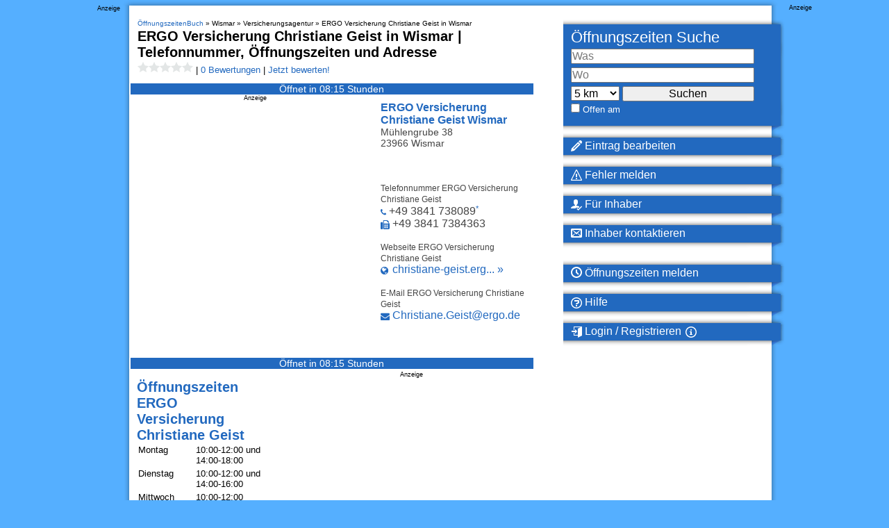

--- FILE ---
content_type: application/javascript
request_url: https://loader.oeffnungszeitenbuch.de/script/www.oeffnungszeitenbuch.de.js?hash=-1030067770
body_size: 139743
content:
// 
//# sourceMappingURL=[data-uri]
(function(){function a1V(t,e){const n=a1g();return(a1V=function(t,e){return n[t-=115]})(t,e)}function a1g(){const t=["Heartbeat timeout.","normal|spell-out||digits||[literal-punctuation|no-punctuation]","*[id]","[<length-percentage>|top|center|bottom]#","adshield","document.getElementsByTagName","port2","getTokenStart",".umogames.com","<fixed-breadth>|minmax( <fixed-breadth> , <track-breadth> )|minmax( <inflexible-breadth> , <fixed-breadth> )","getStorageUpdates","decorator","<media-in-parens> [or <media-in-parens>]+","prevUntil","content_area","Failed to get encoded-id version: encoded-id is empty","backgroundImage","readyState","width: 100vw; height: 100vh; z-index: 2147483647; position: fixed; left: 0; top: 0;","auto|<color>","[csstree-match] BREAK after 15000 iterations","duration","[recoverTcfCMP] removing existing __tcfapi / __gpp / __uspapi","atan2( <calc-sum> , <calc-sum> )","navigator.plugins is undefined","<ident-token>|<function-token> <any-value>? )","AnPlusB","margin: 0; padding: 0;","allocateCursor","toLowerCase","<relative-real-selector-list>","/negotiate/v4/script?passcode=","none|[<'flex-grow'> <'flex-shrink'>?||<'flex-basis'>]","eval(atob('","external","Missed `structure` field in `","[row|column]||dense","<mf-plain>|<mf-boolean>|<mf-range>","[recoverTcfCMP] __tcfloaded_cache set","ZnU2cXI4cGlrd2NueDFhc3RtNDc5YnZnMmV6bG8wM2h5","text/javascript","Anchor element doesn't have parent","notificationPermissions","SyntaxError","[<function-token> <any-value>? )]|[( <any-value>? )]","invalid protect-id prefix: ","Unknown type","<blur()>|<brightness()>|<contrast()>|<drop-shadow()>|<grayscale()>|<hue-rotate()>|<invert()>|<opacity()>|<saturate()>|<sepia()>","r script executed more than once","<time>|<percentage>","as_inmobi_cmp_host","Mismatch","test/view/passed","[<line-names>? [<track-size>|<track-repeat>]]+ <line-names>?","onLoad","memory","none|<single-transition-property>#","isDomainShardingEnabled","b3V0cHV0","Attribute selector (=, ~=, ^=, $=, *=, |=) is expected","auto|<length-percentage>","AddMatchOnce","isFirefox","[normal|<content-distribution>|<overflow-position>? [<content-position>|left|right]]#","content-box|padding-box|border-box|fill-box|stroke-box|view-box","[<linear-color-stop> [, <linear-color-hint>]?]# , <linear-color-stop>","inventory_name","[<'scroll-timeline-name'>||<'scroll-timeline-axis'>]#","pageview","rotateY( [<angle>|<zero>] )","setTargeting","container","hoyme.jp","body > a > div > div > div","space-all|normal|space-first|trim-start|trim-both|trim-all|auto","return this","ghi","compact",":after","mimeTypesConsistent","[full-width|proportional-width]","join","<length>||<color>","removeProperty","onmozfullscreenchange","Headers","'[' <custom-ident>* ']'","as_window_id","start prebid request bidsBackHandler for ","<color-base>|currentColor|<system-color>|<device-cmyk()>|<light-dark()>|<-non-standard-color>","visible|hidden","setInterval","none|hidden|dotted|dashed|solid|double|groove|ridge|inset|outset","<'border-style'>","last","<'border-top-style'>",", elapsed: ","ratio","encodeURIComponent","Click","display:none","Number sign is not allowed","none|non-scaling-stroke|non-scaling-size|non-rotation|fixed-position","<mf-name>","[[left|center|right|span-left|span-right|x-start|x-end|span-x-start|span-x-end|x-self-start|x-self-end|span-x-self-start|span-x-self-end|span-all]||[top|center|bottom|span-top|span-bottom|y-start|y-end|span-y-start|span-y-end|y-self-start|y-self-end|span-y-self-start|span-y-self-end|span-all]|[block-start|center|block-end|span-block-start|span-block-end|span-all]||[inline-start|center|inline-end|span-inline-start|span-inline-end|span-all]|[self-block-start|self-block-end|span-self-block-start|span-self-block-end|span-all]||[self-inline-start|self-inline-end|span-self-inline-start|span-self-inline-end|span-all]|[start|center|end|span-start|span-end|span-all]{1,2}|[self-start|center|self-end|span-self-start|span-self-end|span-all]{1,2}]","fuse","<percentage>|<length>|<number>","normal|reverse|inherit","<single-animation-direction>#","Brian Paul","cover|contain|entry|exit|entry-crossing|exit-crossing","promise","<percentage>","window.PluginArray is undefined","previousElementSibling","outerWidth","dable","lvw","<track-breadth>|minmax( <inflexible-breadth> , <track-breadth> )|fit-content( <length-percentage> )","https://content-loader.com","Expected ","isVisible",'" target="_blank" style="margin:0;font-size:10px;line-height: 1.2em;color:black;">Details</a>',"page_referrer","3rd-party script error","window.process is","Combinator","innerText","fundingchoices",";<\/script></head></html>","element-attributes","0|1",'style="background-color: ',"Element_id","string-try-catch","/report","reload","buildID","nextElementSibling","cqmax","unsortedForEach","Combinator is expected","<media-not>|<media-and>|<media-in-parens>","2646585OSimWZ","loaded","adblock_circumvent_score","querySelectorAll","dvh","data-bypass-check-","Bad value `","isValidPosition","gpt_disabled_by_missing_tcf","all","[recoverTcfCMP] __tcfloaded_cache","focus/","eachMapping","getContext","ray( <angle>&&<ray-size>?&&contain?&&[at <position>]? )","auto|<svg-length>","Percent sign is expected","https://report.error-report.com/modal?eventId=&error=Vml0YWwgQVBJIGJsb2NrZWQ%3D&domain=","createList","/negotiate/script-set-value","M2M1MWdvcTQwcHphbDlyNnh1dnRrZXkyc3duajdtaWhi","Unknown feature ","applySourceMap","from( <color> )|color-stop( [<number-zero-one>|<percentage>] , <color> )|to( <color> )",", height: ","URLSearchParams","<string>|<image>|<custom-ident>","eTkzcmZ0czdseHE4dmtnamVuNW0waTZ3emhhcDF1Y2Iybw==","url-not-equal","<-ms-filter-function-progid>|<-ms-filter-function-legacy>","writable","[none|<custom-ident>]#","normal|[<numeric-figure-values>||<numeric-spacing-values>||<numeric-fraction-values>||ordinal||slashed-zero]","tagName","Comma","before doesn't belong to list","<custom-ident> : <integer>+ ;","none|auto|[<string> <string>]+","insertRules","raw","set","position","Unknown at-rule","message","` for `visit` option (should be: ","window.parent.parent.apstag.runtime.callCqWrapper","<counter-style>|<string>|none","<'left'>","prelude","rex","ports","isInRootIframe","browserKind","getClickUrl","<length-percentage>|<flex>|min-content|max-content|auto","function a0Z(e,Z){const L=a0e();return a0Z=function(w,Q){w=w-0xf2;let v=L[w];return v;},a0Z(e,Z);}function a0e(){const eD=['onload','as_','526myoEGc','push','__sa_','__as_ready_resolve','__as_rej','addEventListener','LOADING','XMLHttpRequest','entries','getOwnPropertyDescriptor','_as_prehooked_functions','status','script_onerror','__fr','xhr_defer','href','isAdBlockerDetected','length','then','8fkpCwc','onerror','apply','readyState','_as_prehooked','set','__as_new_xhr_data','Window','catch','charCodeAt','location','document','onreadystatechange','__as_xhr_open_args','_as_injected_functions','DONE','open','toLowerCase','handleEvent','defineProperty','name','54270lMbrbp','__as_is_xhr_loading','prototype','decodeURIComponent','contentWindow','EventTarget','407388pPDlir','__as_xhr_onload','collect','get','call','JSON','setAttribute','Element','btoa','__as_is_ready_state_change_loading','GET','4281624sRJEmx','__origin','currentScript','1433495pfzHcj','__prehooked','1079200HKAVfx','window','error','687boqfKv','fetch','load','1578234UbzukV','function','remove','hostname','adshield'];a0e=function(){return eD;};return a0e();}(function(e,Z){const C=a0Z,L=e();while(!![]){try{const w=-parseInt(C(0x10a))/0x1*(-parseInt(C(0x114))/0x2)+-parseInt(C(0xf7))/0x3+-parseInt(C(0x127))/0x4*(parseInt(C(0x13c))/0x5)+parseInt(C(0x10d))/0x6+parseInt(C(0x105))/0x7+parseInt(C(0x107))/0x8+-parseInt(C(0x102))/0x9;if(w===Z)break;else L['push'](L['shift']());}catch(Q){L['push'](L['shift']());}}}(a0e,0x24a95),((()=>{'use strict';const m=a0Z;const Z={'HTMLIFrameElement_contentWindow':()=>Object[m(0x11d)](HTMLIFrameElement[m(0xf3)],m(0xf5)),'XMLHttpRequest_open':()=>Q(window,m(0x11b),m(0x137)),'Window_decodeURIComponent':()=>Q(window,m(0x12e),m(0xf4)),'Window_fetch':()=>Q(window,m(0x12e),m(0x10b)),'Element_setAttribute':()=>Q(window,m(0xfe),m(0xfd)),'EventTarget_addEventListener':()=>Q(window,m(0xf6),m(0x119))},L=m(0x116)+window[m(0xff)](window[m(0x131)][m(0x123)]),w={'get'(){const R=m;return this[R(0xf9)](),window[L];},'collectOne'(v){window[L]=window[L]||{},window[L][v]||(window[L][v]=Z[v]());},'collect'(){const V=m;window[L]=window[L]||{};for(const [v,l]of Object[V(0x11c)](Z))window[L][v]||(window[L][v]=l());}};function Q(v,l,X){const e0=m;var B,s,y;return e0(0x108)===l[e0(0x138)]()?v[X]:e0(0x132)===l?null===(B=v[e0(0x132)])||void 0x0===B?void 0x0:B[X]:e0(0xfc)===l?null===(s=v[e0(0xfc)])||void 0x0===s?void 0x0:s[X]:null===(y=v[l])||void 0x0===y||null===(y=y[e0(0xf3)])||void 0x0===y?void 0x0:y[X];}((()=>{const e2=m;var v,X,B;const y=W=>{const e1=a0Z;let b=0x0;for(let O=0x0,z=W[e1(0x125)];O<z;O++){b=(b<<0x5)-b+W[e1(0x130)](O),b|=0x0;}return b;};null===(v=document[e2(0x104)])||void 0x0===v||v[e2(0x10f)]();const g=function(W){const b=function(O){const e3=a0Z;return e3(0x113)+y(O[e3(0x131)][e3(0x110)]+e3(0x11e));}(W);return W[b]||(W[b]={}),W[b];}(window),j=function(W){const b=function(O){const e4=a0Z;return e4(0x113)+y(O[e4(0x131)][e4(0x110)]+e4(0x135));}(W);return W[b]||(W[b]={}),W[b];}(window),K=e2(0x113)+y(window[e2(0x131)][e2(0x110)]+e2(0x12b));(X=window)[e2(0x117)]||(X[e2(0x117)]=[]),(B=window)[e2(0x118)]||(B[e2(0x118)]=[]);let x=!0x1;window[e2(0x117)][e2(0x115)](()=>{x=!0x0;});const E=new Promise(W=>{setTimeout(()=>{x=!0x0,W();},0x1b5d);});function N(W){return function(){const e5=a0Z;for(var b=arguments[e5(0x125)],O=new Array(b),z=0x0;z<b;z++)O[z]=arguments[z];return x?W(...O):new Promise((k,S)=>{const e6=e5;W(...O)[e6(0x126)](k)[e6(0x12f)](function(){const e7=e6;for(var f=arguments[e7(0x125)],q=new Array(f),A=0x0;A<f;A++)q[A]=arguments[A];E[e7(0x126)](()=>S(...q)),window[e7(0x118)][e7(0x115)]({'type':e7(0x10b),'arguments':O,'errArgs':q,'reject':S,'resolve':k});});});};}const I=W=>{const e8=e2;var b,O,z;return e8(0x101)===(null===(b=W[e8(0x134)])||void 0x0===b?void 0x0:b[0x0])&&0x0===W[e8(0x11f)]&&((null===(O=W[e8(0x134)])||void 0x0===O?void 0x0:O[e8(0x125)])<0x3||!0x1!==(null===(z=W[e8(0x134)])||void 0x0===z?void 0x0:z[0x2]));},M=()=>{const e9=e2,W=Object[e9(0x11d)](XMLHttpRequest[e9(0xf3)],e9(0x133)),b=Object[e9(0x11d)](XMLHttpRequest[e9(0xf3)],e9(0x12a)),O=Object[e9(0x11d)](XMLHttpRequestEventTarget[e9(0xf3)],e9(0x128)),z=Object[e9(0x11d)](XMLHttpRequestEventTarget[e9(0xf3)],e9(0x112));W&&b&&O&&z&&(Object[e9(0x13a)](XMLHttpRequest[e9(0xf3)],e9(0x133),{'get':function(){const ee=e9,k=W[ee(0xfa)][ee(0xfb)](this);return(null==k?void 0x0:k[ee(0x103)])||k;},'set':function(k){const eZ=e9;if(x||!k||eZ(0x10e)!=typeof k)return W[eZ(0x12c)][eZ(0xfb)](this,k);const S=f=>{const eL=eZ;if(this[eL(0x12a)]===XMLHttpRequest[eL(0x136)]&&I(this))return this[eL(0x100)]=!0x0,E[eL(0x126)](()=>{const ew=eL;this[ew(0x100)]&&(this[ew(0x100)]=!0x1,k[ew(0xfb)](this,f));}),void window[eL(0x118)][eL(0x115)]({'type':eL(0x122),'callback':()=>(this[eL(0x100)]=!0x1,k[eL(0xfb)](this,f)),'xhr':this});k[eL(0xfb)](this,f);};S[eZ(0x103)]=k,W[eZ(0x12c)][eZ(0xfb)](this,S);}}),Object[e9(0x13a)](XMLHttpRequest[e9(0xf3)],e9(0x12a),{'get':function(){const eQ=e9;var k;return this[eQ(0x100)]?XMLHttpRequest[eQ(0x11a)]:null!==(k=this[eQ(0x12d)])&&void 0x0!==k&&k[eQ(0x12a)]?XMLHttpRequest[eQ(0x136)]:b[eQ(0xfa)][eQ(0xfb)](this);}}),Object[e9(0x13a)](XMLHttpRequestEventTarget[e9(0xf3)],e9(0x128),{'get':function(){const ev=e9,k=O[ev(0xfa)][ev(0xfb)](this);return(null==k?void 0x0:k[ev(0x103)])||k;},'set':function(k){const el=e9;if(x||!k||el(0x10e)!=typeof k)return O[el(0x12c)][el(0xfb)](this,k);const S=f=>{const er=el;if(I(this))return this[er(0xf2)]=!0x0,E[er(0x126)](()=>{const eX=er;this[eX(0xf2)]&&(this[eX(0xf2)]=!0x1,k[eX(0xfb)](this,f));}),void window[er(0x118)][er(0x115)]({'type':er(0x122),'callback':()=>(this[er(0xf2)]=!0x1,k[er(0xfb)](this,f)),'xhr':this});k[er(0xfb)](this,f);};S[el(0x103)]=k,O[el(0x12c)][el(0xfb)](this,S);}}),Object[e9(0x13a)](XMLHttpRequestEventTarget[e9(0xf3)],e9(0x112),{'get':function(){const eB=e9;return z[eB(0xfa)][eB(0xfb)](this);},'set':function(k){const es=e9;if(x||!k||es(0x10e)!=typeof k)return z[es(0x12c)][es(0xfb)](this,k);this[es(0xf8)]=k,this[es(0x119)](es(0x109),S=>{const ey=es;I(this)&&window[ey(0x118)][ey(0x115)]({'type':ey(0x122),'callback':()=>{},'xhr':this});}),z[es(0x12c)][es(0xfb)](this,k);}}));};function P(W){return function(){const eg=a0Z;for(var b=arguments[eg(0x125)],O=new Array(b),z=0x0;z<b;z++)O[z]=arguments[z];return this[eg(0x134)]=O,W[eg(0x129)](this,O);};}function Y(W,b,O){const et=e2,z=Object[et(0x11d)](W,b);if(z){const k={...z,'value':O};delete k[et(0xfa)],delete k[et(0x12c)],Object[et(0x13a)](W,b,k);}else W[b]=O;}function D(W,b,O){const ej=e2,z=W+'_'+b,k=w[ej(0xfa)]()[z];if(!k)return;const S=ej(0x108)===W[ej(0x138)]()?window:ej(0x132)===W?window[ej(0x132)]:ej(0xfc)===W?window[ej(0xfc)]:window[W][ej(0xf3)],f=function(){const eK=ej;for(var A=arguments[eK(0x125)],U=new Array(A),F=0x0;F<A;F++)U[F]=arguments[F];try{const J=j[z];return J?J[eK(0xfb)](this,k,...U):k[eK(0xfb)](this,...U);}catch(G){return k[eK(0xfb)](this,...U);}},q=O?O(f):f;Object[ej(0x13a)](q,ej(0x13b),{'value':b}),Object[ej(0x13a)](q,ej(0x106),{'value':!0x0}),Y(S,b,q),window[ej(0x117)][ej(0x115)](()=>{const ex=ej;window[ex(0x111)]&&!window[ex(0x111)][ex(0x124)]&&S[b]===q&&Y(S,b,k);}),g[z]=q;}window[K]||(w[e2(0xf9)](),D(e2(0x11b),e2(0x137),P),D(e2(0xfe),e2(0xfd)),D(e2(0x12e),e2(0x10b),N),(function(){const eN=e2,W=(z,k)=>new Promise((S,f)=>{const eE=a0Z,[q]=k;q[eE(0x121)]?f(k):(E[eE(0x126)](()=>f(k)),z[eE(0x119)](eE(0x10c),()=>S()),window[eE(0x118)][eE(0x115)]({'type':eE(0x120),'reject':()=>f(k),'errArgs':k,'tag':z}));}),b=Object[eN(0x11d)](HTMLElement[eN(0xf3)],eN(0x128));Object[eN(0x13a)](HTMLElement[eN(0xf3)],eN(0x128),{'get':function(){const eI=eN,z=b[eI(0xfa)][eI(0xfb)](this);return(null==z?void 0x0:z[eI(0x103)])||z;},'set':function(z){const eo=eN;var k=this;if(x||!(this instanceof HTMLScriptElement)||eo(0x10e)!=typeof z)return b[eo(0x12c)][eo(0xfb)](this,z);const S=function(){const ei=eo;for(var f=arguments[ei(0x125)],q=new Array(f),A=0x0;A<f;A++)q[A]=arguments[A];return W(k,q)[ei(0x12f)](U=>z[ei(0x129)](k,U));};S[eo(0x103)]=z,b[eo(0x12c)][eo(0xfb)](this,S);}});const O=EventTarget[eN(0xf3)][eN(0x119)];EventTarget[eN(0xf3)][eN(0x119)]=function(){const eM=eN;for(var z=this,k=arguments[eM(0x125)],S=new Array(k),f=0x0;f<k;f++)S[f]=arguments[f];const [q,A,...U]=S;if(x||!(this instanceof HTMLScriptElement)||eM(0x109)!==q||!(A instanceof Object))return O[eM(0xfb)](this,...S);const F=function(){const eP=eM;for(var J=arguments[eP(0x125)],G=new Array(J),H=0x0;H<J;H++)G[H]=arguments[H];return W(z,G)[eP(0x12f)](T=>{const eY=eP;eY(0x10e)==typeof A?A[eY(0x129)](z,T):A[eY(0x139)](...T);});};O[eM(0xfb)](this,q,F,...U);};}()),M(),window[K]=!0x0);})());})()));","3auveMm","now","OTF5c3hlOGx1b3JuNnZwY2l3cQ==","lookupNonWSType","none|ideograph-alpha|ideograph-numeric|ideograph-parenthesis|ideograph-space","query","hash","DeclarationList","none|text|all|-moz-none","nearest-neighbor|bicubic","scrollX","MozAppearance","data-bypass-check-transform","<'inset-inline-end'>","<url>|<image()>|<image-set()>|<element()>|<paint()>|<cross-fade()>|<gradient>","TkduRThhX3kuRmpZTz00dzNdcDc=","setImmediate","<line-style>","<alpha-value>","firefox","supports(","fXFCPHpgUFpbWUg6MHNqdmFPcA==","body > div > span > div","getAdserverTargeting","api.ootoo.co.kr","<repeat-style>#","cmVzZXJ2ZWQx","<track-size>+","\n--","responseText","padding-left","encodeId","Unexpected end of input","get-computed-style","hasAttribute","doctype","<'margin-block'>","sticky","dVY2fSlRJz9Ee1NlQU1YNDtFZg==","createAuctionNonce","isVisibleIframe","math-random","visible|auto|hidden","fromEntries","inset?&&<length>{2,4}&&<color>?","elapsed_time_ms","<'margin-left'>","horizontal|vertical|inline-axis|block-axis|inherit","DOMParser","<pseudo-page>+|<ident> <pseudo-page>*","auto|<integer>{1,3}","import","Hyphen minus","setHTMLUnsafe","spawn","https://qa.html-load.com","WwllJjVCXlc+MCMKcmJxSTd9LUF8Yw==","document - link element","feature","visible|hidden|collapse"," used broken syntax definition ","getGPPData","clean","matrix3d( <number>#{16} )","Frame not visible","<number>|<percentage>|none","-apple-system|BlinkMacSystemFont","_mappings","width|height|block|inline|self-block|self-inline","item doesn't belong to list","Jmo8UkRzW1c+YnVrTWBjPzEpCWw=","/negotiate/script-set-value?passcode=","getWrapper","[[<integer>|infinite]{2}]#|auto","repeat( [<integer [1,∞]>] , [<line-names>? <fixed-size>]+ <line-names>? )","<'margin-inline'>","/negotiate/css","div","script:"," is expected","filterExpression","iframe ready deadline exceeded","webkitResolveLocalFileSystemURL"," failed: ","addConnectionHandler","inmobi","checkPropertyName","InE0CkozZmtaaGombHRgd0g1MFQ9J2d8KEVQW0ItUVlE","responseType","cyclic|numeric|alphabetic|symbolic|additive|[fixed <integer>?]|[extends <counter-style-name>]","ABCDEFGHIJKLMNOPQRSTUVWXYZabcdefghijklmnopqrstuvwxyz","Terminate - memory limit threshold","tcString","aW5wdXQ=","isTcStringResolved","<symbol>","atob-btoa","consumeUntilLeftCurlyBracket","/prebid.js","dvmin","auto|[over|under]&&[right|left]?","Integrity check failed: ","none|all|<dashed-ident>#","<supports-decl>|<supports-selector-fn>","originalAds","%%%INV_CODE%%%","toSetString","upright|rotate-left|rotate-right","frame","media","/negotiate/v4/video?width=","Window_setInterval","beforeHtml","normal|<content-distribution>|<overflow-position>? [<content-position>|left|right]","auto|<color>{2}","iframe ready timeout (fetch error)","Window","Too many question marks","rotate3d( <number> , <number> , <number> , [<angle>|<zero>] )","getAttributeNames","MessageEvent","number","read-only|read-write|write-only","[[<'font-style'>||<font-variant-css2>||<'font-weight'>||<font-width-css3>]? <'font-size'> [/ <'line-height'>]? <'font-family'>#]|<system-family-name>|<-non-standard-font>","rlh","&url=","[first|last]? baseline","floor","Unknown at-rule descriptor","RENDERER","auto? [none|<length>]","auto|always|avoid|left|right|recto|verso","Window_setTimeout","safari/firefox src fetch error","reduce","Negotiate v4 retry(","Negotiate sync vital failed: ","<box>|margin-box","top|bottom|block-start|block-end|inline-start|inline-end","rcap","male|female|neutral","anonymous","codeBase64","blur( <length> )","azUyM3RscHplcXZzMHlqaDgxb2d1YTZ3bmJyN2M5bWY0aQ==","<font-weight-absolute>|bolder|lighter","[<layer-name>#|<layer-name>?]","CrOS","fxios/","shift","<url>+","[[left|center|right|span-left|span-right|x-start|x-end|span-x-start|span-x-end|x-self-start|x-self-end|span-x-self-start|span-x-self-end|span-all]||[top|center|bottom|span-top|span-bottom|y-start|y-end|span-y-start|span-y-end|y-self-start|y-self-end|span-y-self-start|span-y-self-end|span-all]|[block-start|center|block-end|span-block-start|span-block-end|span-all]||[inline-start|center|inline-end|span-inline-start|span-inline-end|span-all]|[self-block-start|center|self-block-end|span-self-block-start|span-self-block-end|span-all]||[self-inline-start|center|self-inline-end|span-self-inline-start|span-self-inline-end|span-all]|[start|center|end|span-start|span-end|span-all]{1,2}|[self-start|center|self-end|span-self-start|span-self-end|span-all]{1,2}]","<any-value>","//# sourceURL=mediation.js","addType_","aditude","eventName","normal|sub|super","AccentColor|AccentColorText|ActiveText|ButtonBorder|ButtonFace|ButtonText|Canvas|CanvasText|Field|FieldText|GrayText|Highlight|HighlightText|LinkText|Mark|MarkText|SelectedItem|SelectedItemText|VisitedText","-1000px","IntersectionObserverEntry","src","DOMParser_parseFromString","pseudo","setTargetingForGPTAsync","none|auto","BotdError","mezzomedia","declaration","YTI3NGJjbGp0djBvbXc2ejlnNXAxM3VzOGVraHhpcmZx","cmpChar","ms, passcode: ","__driver_evaluate","Class extends value ","general-enclosed","c3ZtbQ==","auto|<'border-style'>","toJSON","Identifier, string or comma is expected","SharedWorker","WhiteSpace","throw new Error();","document.getElementById","Apple","sping","aria-label","substrToCursor","auto|<integer>","[<type-selector>? <subclass-selector>*]!","initLogMessageHandler","auto|<string>","<'margin'>","monitoring","getTime","__gpp","initial|inherit|unset|revert|revert-layer","getAttributeKeys","RPC","stylesheet","blocking_acceptable_ads","replaceSync","<'border-width'>","auto|wrap|nowrap","})()","isSafari","targeting","URL","auto|<length>","[<counter-name> <integer>?]+|none","<linear-gradient()>|<repeating-linear-gradient()>|<radial-gradient()>|<repeating-radial-gradient()>|<conic-gradient()>|<repeating-conic-gradient()>|<-legacy-gradient>","[normal|<length-percentage>|<timeline-range-name> <length-percentage>?]#","<'border-top-width'>","<blend-mode>#","bind","grad","<combinator>? <complex-real-selector>","window.external.toString is not a function","repeat","attachShadow","HTMLTemplateElement","translateY( <length-percentage> )","[<angle>|<side-or-corner>]? , <color-stop-list>","close-error-report","unknown","atrule","longestMatch","<grid-line>","enter","<type-selector>|<subclass-selector>","navigator.permissions is undefined","electron","economy|exact","<position>","<ident>","toPrimitive","scale( [<number>|<percentage>]#{1,2} )","<calc-product> [['+'|'-'] <calc-product>]*","Profile is null or undefined","[restore-rejections] restoreDeferredRejections__nonadblock","grippers|none","auto|none|visiblePainted|visibleFill|visibleStroke|visible|painted|fill|stroke|all|inherit","border","none|<position>#","e6d29821","isGecko","replace","gpt-nextmillenium","<simple-selector>#","<complex-selector>#","token","script_onerror","Rzc1MmVgTFh4J1ptfTk8CXs/Rg==","about:","job","setTimeout","insertImpl","as_key","getLocationRange","__fxdriver_unwrapped","Property","height:    250px; position: sticky; top: 20px; display: block; margin-top: 20px; margin-right: 10px;","load","HTMLIFrameElement","state","in [<rectangular-color-space>|<polar-color-space> <hue-interpolation-method>?|<custom-color-space>]","tag","abs","matchType","WebGLRenderingContext.getParameter is not a function","Negotiate async ads v4 failed: ","[left|right]||[top|bottom]","[<counter-name> <integer>?|<reversed-counter-name> <integer>?]+|none","peek","start|center|space-between|space-around","Vertical line is expected","googletag","Brackets","bzVoa203OHVwMnl4d3Z6c2owYXQxYmdscjZlaTQzbmNx","_top","@@toPrimitive must return a primitive value.","scroll","randomUUID","samsungbrowser","reversed( <counter-name> )","auto|stable&&both-edges?","(function(){","fromSourceMap","Firefox/","document.getElementsByClassName","features","<'max-width'>","completed","[center|[[left|right|x-start|x-end]? <length-percentage>?]!]#","Raw","table-row-group|table-header-group|table-footer-group|table-row|table-cell|table-column-group|table-column|table-caption|ruby-base|ruby-text|ruby-base-container|ruby-text-container","<clip-source>|[<basic-shape>||<geometry-box>]|none","shouldStorageWaitForTcf","<length-percentage>|min-content|max-content|auto","shouldRemoveByUrl","Failed to load profile: ","cachedAt","snigel","mismatchOffset","pending","right","Rule","offsetAndType","auto|avoid|always|all|avoid-page|page|left|right|recto|verso|avoid-column|column|avoid-region|region","auto|none|enabled|disabled","https://html-load.cc","href","[<ident-token>|'*']? '|'","<'min-height'>","run","no purpose 1 consent","<length>|<percentage>|auto","singleNodeValue","none|<track-list>|<auto-track-list>","consumeUntilExclamationMarkOrSemicolon","[[<url> [<x> <y>]? ,]* [auto|default|none|context-menu|help|pointer|progress|wait|cell|crosshair|text|vertical-text|alias|copy|move|no-drop|not-allowed|e-resize|n-resize|ne-resize|nw-resize|s-resize|se-resize|sw-resize|w-resize|ew-resize|ns-resize|nesw-resize|nwse-resize|col-resize|row-resize|all-scroll|zoom-in|zoom-out|grab|grabbing|hand|-webkit-grab|-webkit-grabbing|-webkit-zoom-in|-webkit-zoom-out|-moz-grab|-moz-grabbing|-moz-zoom-in|-moz-zoom-out]]","odd","[Profile Handler]","@top-left-corner|@top-left|@top-center|@top-right|@top-right-corner|@bottom-left-corner|@bottom-left|@bottom-center|@bottom-right|@bottom-right-corner|@left-top|@left-middle|@left-bottom|@right-top|@right-middle|@right-bottom","gecko","opacity:","x: ","body","reserved2","ABCDEFGHIJKLMNOPQRSTUVWXYZabcdefghijklmnopqrstuvwxyz0123456789+/","gecko/","modifier","whatcardev.haymarket.com","lastScrollY","Dimension","UnicodeRange","<number>|<percentage>","tagNameFilter","matchAll","document.querySelectorAll","pow( <calc-sum> , <calc-sum> )","prototype","first","<'align-items'> <'justify-items'>?","HTMLElement","UserAgent","scanString","false|true","SelectorList","HTMLScriptElement","<frequency>&&absolute|[[x-low|low|medium|high|x-high]||[<frequency>|<semitones>|<percentage>]]","/gpt/setup","Generic","navigator.connection is undefined","<transition-behavior-value>#","auto|crisp-edges|pixelated|optimizeSpeed|optimizeQuality|<-non-standard-image-rendering>","<length-percentage>","-moz-radial-gradient( <-legacy-radial-gradient-arguments> )|-webkit-radial-gradient( <-legacy-radial-gradient-arguments> )|-o-radial-gradient( <-legacy-radial-gradient-arguments> )","auto|thin|none","Y3J4bWpmN3loZ3Q2bzNwOGwwOWl2","ident-token","baseUrl","Element_getAttribute","getSlots","data","consumeUntilBalanceEnd","ui-serif|ui-sans-serif|ui-monospace|ui-rounded","    ","prompt","extra","contentWindow","<'-ms-content-zoom-snap-type'>||<'-ms-content-zoom-snap-points'>","rtt","ltr","[<'offset-position'>? [<'offset-path'> [<'offset-distance'>||<'offset-rotate'>]?]?]! [/ <'offset-anchor'>]?","align-items","geniee","rest","[alternate||[over|under]]|inter-character","Expect a keyword","json","mailto:","frameborder","sources","<number [1,∞]>","viewport_document","Integer is expected","Y3E5ODM0a2h3czJ0cmFnajdmbG55bXU=","bTByeWlxdDgzNjJwMWZhdWxqNHpnaA==","[contextual|no-contextual]","HTMLElement_style","gpt-publisher","<'top'>{1,2}","callPhantom",'" is not in the set.',"/cou/iframe","knowt.com","important","adUnits","add|subtract|intersect|exclude","MUVIYi58dT9wKHFmUGl0eSdyNk8lCXc9XTlCSlJEOzo4aw==","emit",'" is a required argument.',"class","wrong contentWindow","data-owner","ops","anchor-size( [<anchor-element>||<anchor-size>]? , <length-percentage>? )","<'border-bottom-left-radius'>","_set","Match","numeric-only|allow-keywords","HTMLAnchorElement","':' [before|after|first-line|first-letter]",": unfilled negotiations were: [","eatIdent","RVlmP1JOMmF9V2JVNWVIX3xTdEpv","lookupType","recoverCMP","rotateX( [<angle>|<zero>] )","blob:","Window_requestIdleCallback","Bad syntax reference: ","<single-animation-timeline>#","Number, dimension, ratio or identifier is expected","_sourcesContents","MHQ4a2JmMjZ1ejlzbWg3MTRwY2V4eQ==","list","window.as_location","appendChild","line","contains","__$webdriverAsyncExecutor","device-cmyk( <number>#{4} )","element-visible-selector","inherit","wrap|none","[object Reflect]","oklab( [<percentage>|<number>|none] [<percentage>|<number>|none] [<percentage>|<number>|none] [/ [<alpha-value>|none]]? )","Array","insertData","/inventory?id=","reference","/negotiate/v2/image?width=","adshieldAvgRTT","$chrome_asyncScriptInfo","/pagead/drt/ui","__lastWatirAlert","[<geometry-box>|no-clip]#","Condition","VHNwektcVnZMMzkpOlBSYTh4Oy51ZyhgdD93XTZDT2ZGMQ==","addMapping","element display none important","document.documentElement is undefined","none|[objects||[spaces|[leading-spaces||trailing-spaces]]||edges||box-decoration]","<'right'>","start|middle|end","previousSibling","[<url>|<gradient>|none] [<length-percentage>{4} <-webkit-mask-box-repeat>{2}]?","<'justify-self'>|anchor-center","low","a2Zwdg==","__proto__",", scrollY: ","MSG_ACK_VISIBLE","<number [0,∞]> [/ <number [0,∞]>]?","<complex-selector-unit> [<combinator>? <complex-selector-unit>]*","step-start|step-end|steps( <integer> [, <step-position>]? )","serif|sans-serif|cursive|fantasy|monospace","middle","[discretionary-ligatures|no-discretionary-ligatures]","<'position-try-order'>? <'position-try-fallbacks'>","eventStatus","deep","<'opacity'>","QiBjMQkzRlklPGZfYjJsdV44Wk5DeiNHJ3ZXTTdyJlE9","parent_before","cefsharp","is_blocking_ads","clear|copy|source-over|source-in|source-out|source-atop|destination-over|destination-in|destination-out|destination-atop|xor","__nightmare","versions","<angle>|[[left-side|far-left|left|center-left|center|center-right|right|far-right|right-side]||behind]|leftwards|rightwards","<'flex-direction'>||<'flex-wrap'>","document.createElement","<legacy-device-cmyk-syntax>|<modern-device-cmyk-syntax>","declarationList","none|[first||[force-end|allow-end]||last]","errorTrace signal unexpected behaviour","BotDetector.detect can't be called before BotDetector.collect","http://localhost","getSlotId","anchor( <anchor-element>?&&<anchor-side> , <length-percentage>? )","':' <pseudo-class-selector>|<legacy-pseudo-element-selector>","clientWidth","can't access user-agent",". Please enable 3rd-party image loading.","<!DOCTYPE html>","[auto|reverse]||<angle>","systemLanguage","dispatchEvent","_fa_","AdShield API cmd","firstCharOffset","<inset()>|<xywh()>|<rect()>|<circle()>|<ellipse()>|<polygon()>|<path()>","Please enter the password","linear-gradient( [[<angle>|to <side-or-corner>]||<color-interpolation-method>]? , <color-stop-list> )","<integer>&&<symbol>","coupang-dynamic","bad-string-token","srgb|srgb-linear|display-p3|a98-rgb|prophoto-rgb|rec2020|lab|oklab|xyz|xyz-d50|xyz-d65","reverse","auto-add|add( <integer> )|<integer>","video","AtrulePrelude","normal|always","viewport","WebGLRenderingContext is null","none|<length-percentage>|min-content|max-content|fit-content|fit-content( <length-percentage> )|stretch|<-non-standard-size>","ContentWindow not found","getOutOfPage","exports","rect( <top> , <right> , <bottom> , <left> )|rect( <top> <right> <bottom> <left> )","delim-token","skipWs","[from-image||<resolution>]&&snap?","svmax","<number>|left|center|right|leftwards|rightwards","/filter-fingerprint","PerformanceResourceTiming","INTERSTITIAL","Negotiate v4 completed in ","Unknown node type:","() => version","immediate","<counter()>|<counters()>","normal|<try-size>",".workers.dev","[<length-percentage>|auto]{1,2}|cover|contain","e2VGJU9YclEyPm5wM0pOXTQ3dQ==","semicolon-token","cXhuNml1cDNvdDhnejdmbGN3MDlieQ==","applyTo","normal|compact","ClassSelector","[<filter-function>|<url>]+","<page-margin-box-type> '{' <declaration-list> '}'","adshield-native","<html><head></head><body></body></html>","flip-block||flip-inline||flip-start","insertAfter","linear|<cubic-bezier-timing-function>|<step-timing-function>","selectorList","isElementDisplayNone","auto|loose|normal|strict|anywhere","gdprApplies","[AdBlockDetector] Cosmetic adblock detected","browserLanguage","Destroying interstitial slots : ","read-only|read-write|read-write-plaintext-only","Element_removeAttribute","mustIncludeStrings","condition","ric","3rd-party xhr unexpected response","min","head","<html><head><script>","whitespace-token","adshield-api","opr","lastIndexOf","saturate( <number-percentage> )","<'margin-top'>","indexOf","even","gpt-vuukle","' not supported","normal|<number>|<length>|<percentage>","div#contents > span#ads","transparent|aliceblue|antiquewhite|aqua|aquamarine|azure|beige|bisque|black|blanchedalmond|blue|blueviolet|brown|burlywood|cadetblue|chartreuse|chocolate|coral|cornflowerblue|cornsilk|crimson|cyan|darkblue|darkcyan|darkgoldenrod|darkgray|darkgreen|darkgrey|darkkhaki|darkmagenta|darkolivegreen|darkorange|darkorchid|darkred|darksalmon|darkseagreen|darkslateblue|darkslategray|darkslategrey|darkturquoise|darkviolet|deeppink|deepskyblue|dimgray|dimgrey|dodgerblue|firebrick|floralwhite|forestgreen|fuchsia|gainsboro|ghostwhite|gold|goldenrod|gray|green|greenyellow|grey|honeydew|hotpink|indianred|indigo|ivory|khaki|lavender|lavenderblush|lawngreen|lemonchiffon|lightblue|lightcoral|lightcyan|lightgoldenrodyellow|lightgray|lightgreen|lightgrey|lightpink|lightsalmon|lightseagreen|lightskyblue|lightslategray|lightslategrey|lightsteelblue|lightyellow|lime|limegreen|linen|magenta|maroon|mediumaquamarine|mediumblue|mediumorchid|mediumpurple|mediumseagreen|mediumslateblue|mediumspringgreen|mediumturquoise|mediumvioletred|midnightblue|mintcream|mistyrose|moccasin|navajowhite|navy|oldlace|olive|olivedrab|orange|orangered|orchid|palegoldenrod|palegreen|paleturquoise|palevioletred|papayawhip|peachpuff|peru|pink|plum|powderblue|purple|rebeccapurple|red|rosybrown|royalblue|saddlebrown|salmon|sandybrown|seagreen|seashell|sienna|silver|skyblue|slateblue|slategray|slategrey|snow|springgreen|steelblue|tan|teal|thistle|tomato|turquoise|violet|wheat|white|whitesmoke|yellow|yellowgreen","<outline-radius>","Parentheses","atrulePrelude","child","innerHTML","contentDocument","lvmax","matched","adv-space","compareByGeneratedPositionsDeflatedNoLine","open-quote|close-quote|no-open-quote|no-close-quote","stack","ms. Setting timeout to ","walk","structure","recognizer","dvmax","cmVzZXJ2ZWQxSW5wdXQ=","isBrave","test","auto|after","as_version","getElementsByTagName","MW53c3I3dms4ZmgwbDN1dDkyamlncXg2ejQ1Y3BibXlv","isDelim","<'align-self'> <'justify-self'>?","<'-ms-content-zoom-limit-min'> <'-ms-content-zoom-limit-max'>","productSub","snapInterval( <length-percentage> , <length-percentage> )|snapList( <length-percentage># )","symplr","idx","isCmpBlockedFinally: ","ZWhvcg==","<namespace-prefix>? [<string>|<url>]","source","S1ppe140PG0iNSdjJQpYTHVyeXBxQThbZUl3LURSfGtiQg==","heartbeat","bkVlSkthLjpQe0E7eDBVTCI0J1hGbXx9d2Z2elEjN1pTKA==","cssWideKeywords","decodeURIComponent","cnlwYQ==","lazyload","unshift","flags","bWFHO0ZULmUyY1l6VjolaX0pZzRicC1LVVp5PHdMCl8/","cWdwazM3NW50bDhqdzlybXgyaTBoYzF6dXY0b2J5NnNlZg==","_ignoreInvalidMapping","<generic-script-specific>|<generic-complete>|<generic-incomplete>|<-non-standard-generic-family>","parseContext","shouldReinsertByUrl","AttributeSelector","maxViewportWidth","denied","is_blocking_acceptable_ads","ivt","http://127.0.0.1","Profile","tel:","marginheight","margin-bottom","normal|[stylistic( <feature-value-name> )||historical-forms||styleset( <feature-value-name># )||character-variant( <feature-value-name># )||swash( <feature-value-name> )||ornaments( <feature-value-name> )||annotation( <feature-value-name> )]","substringToPos","reject","<media-in-parens> [and <media-in-parens>]+","safari/firefox iframe timeout","https://fb.html-load.com","d2VneWpwenV4MzhxMmE5dm1pZm90","uBlock Origin","none|in-flow|all","Identifier","none|<url>","<header","<'height'>","initInventoryFrame","Failed to get key from: ","<id-selector>|<class-selector>|<attribute-selector>|<pseudo-class-selector>"," daum[ /]| deusu/| yadirectfetcher|(?:^|[^g])news(?!sapphire)|(?<! (?:channel/|google/))google(?!(app|/google| pixel))|(?<! cu)bots?(?:\\b|_)|(?<!(?:lib))http|(?<![hg]m)score|@[a-z][\\w-]+\\.|\\(\\)|\\.com\\b|\\btime/|^<|^[\\w \\.\\-\\(?:\\):]+(?:/v?\\d+(?:\\.\\d+)?(?:\\.\\d{1,10})*?)?(?:,|$)|^[^ ]{50,}$|^\\d+\\b|^\\w*search\\b|^\\w+/[\\w\\(\\)]*$|^active|^ad muncher|^amaya|^avsdevicesdk/|^biglotron|^bot|^bw/|^clamav[ /]|^client/|^cobweb/|^custom|^ddg[_-]android|^discourse|^dispatch/\\d|^downcast/|^duckduckgo|^facebook|^getright/|^gozilla/|^hobbit|^hotzonu|^hwcdn/|^jeode/|^jetty/|^jigsaw|^microsoft bits|^movabletype|^mozilla/5\\.0\\s[a-z\\.-]+$|^mozilla/\\d\\.\\d \\(compatible;?\\)$|^mozilla/\\d\\.\\d \\w*$|^navermailapp|^netsurf|^offline|^owler|^php|^postman|^python|^rank|^read|^reed|^rest|^rss|^snapchat|^space bison|^svn|^swcd |^taringa|^thumbor/|^track|^valid|^w3c|^webbandit/|^webcopier|^wget|^whatsapp|^wordpress|^xenu link sleuth|^yahoo|^yandex|^zdm/\\d|^zoom marketplace/|^{{.*}}$|adscanner/|analyzer|archive|ask jeeves/teoma|bit\\.ly/|bluecoat drtr|browsex|burpcollaborator|capture|catch|check\\b|checker|chrome-lighthouse|chromeframe|classifier|cloudflare|convertify|crawl|cypress/|dareboost|datanyze|dejaclick|detect|dmbrowser|download|evc-batch/|exaleadcloudview|feed|firephp|functionize|gomezagent|headless|httrack|hubspot marketing grader|hydra|ibisbrowser|images|infrawatch|insight|inspect|iplabel|ips-agent|java(?!;)|jsjcw_scanner|library|linkcheck|mail\\.ru/|manager|measure|neustar wpm|node|nutch|offbyone|optimize|pageburst|pagespeed|parser|perl|phantomjs|pingdom|powermarks|preview|proxy|ptst[ /]\\d|reputation|resolver|retriever|rexx;|rigor|rss\\b|scanner\\.|scrape|server|sogou|sparkler/|speedcurve|spider|splash|statuscake|supercleaner|synapse|synthetic|tools|torrent|trace|transcoder|url|virtuoso|wappalyzer|webglance|webkit2png|whatcms/|zgrab","onLine","EventTarget","httpEquiv","Invalid protect url: ","<matrix()>|<translate()>|<translateX()>|<translateY()>|<scale()>|<scaleX()>|<scaleY()>|<rotate()>|<skew()>|<skewX()>|<skewY()>|<matrix3d()>|<translate3d()>|<translateZ()>|<scale3d()>|<scaleZ()>|<rotate3d()>|<rotateX()>|<rotateY()>|<rotateZ()>|<perspective()>","LklwPnN6SjhFd2FoWU0vdjt5S2M9ZgooW19UIHEzbk9T","document.hidden","isInAdIframe","ZndiaA==","getConfig","Module","generated","repeat-x|repeat-y|[repeat|space|round|no-repeat]{1,2}","sort","[<age>? <gender> <integer>?]","[recoverTcfCMP] __tcfloaded_cache set. Value: ","fonts.googleapis.com","<geometry-box>#","[object Intl]","scrollX,Y","__sa_",".setPAAPIConfigForGPT","revokeObjectURL","rgb( <percentage>{3} [/ <alpha-value>]? )|rgb( <number>{3} [/ <alpha-value>]? )|rgb( <percentage>#{3} , <alpha-value>? )|rgb( <number>#{3} , <alpha-value>? )","<length>|<percentage>","phantomas","Terminate - IVT blocked","nearest|up|down|to-zero",", scrollX: ","Too many inventory failures - ","left","none|<shadow>#","que","https://report.error-report.com/modal?","AdShield API cmd.push result","<number>|<dimension>|<ident>|<ratio>","<'inline-size'>","[<'outline-width'>||<'outline-style'>||<'outline-color'>]","<'inset-inline'>","&error=","hwb( [<hue>|none] [<percentage>|none] [<percentage>|none] [/ [<alpha-value>|none]]? )","opacity","Expect `","MSG_SYN_URG","_file","normal|small-caps|all-small-caps|petite-caps|all-petite-caps|unicase|titling-caps","layer( <layer-name> )","<keyframes-name>",", fetch: ","String","selector","__webdriver_evaluate","auto|none|scrollbar|-ms-autohiding-scrollbar","sepia( <number-percentage> )","<'column-rule-width'>||<'column-rule-style'>||<'column-rule-color'>","updateCursors","MSG_ACK_INVISIBLE","<'margin-block-start'>","[auto|<integer>]{1,3}","<display-outside>?&&[flow|flow-root]?&&list-item","memoryLimitThreshold","Condition is expected","mozInnerScreenX","isAbsolute","referrer","Blocked prebid request for ","only","element-invisible-selector","[<bg-layer> ,]* <final-bg-layer>","none|circle|disc|square","encode","NGJvdjI4c3lxN3hhY2VnNjVmbTA5cnQzbGlobmt1empwMQ==","Node","allowRunInIframe","base64 failed",'<a href="',"M2Jwa2ltZnZ4ZTcxNm56b3lydzBxNTI=","srcset","Event","Response","rotate( [<angle>|<zero>] )","cqb","<color>{1,4}","adms","&height=","givt_detected","none|<angle>|[x|y|z|<number>{3}]&&<angle>","domain switch: ignore","[<length-percentage>|<number>|auto]{1,4}","sendXHR","abs( <calc-sum> )","<ident>|<function-token> <any-value> )","HTMLElement_dataset","[Bot] bot detected, botKind=","rgba(247, 248, 224, 0.5)","PseudoClassSelector","auto|none|preserve-parent-color","matchStack","fixed","Position rule '","ads-partners.coupang.com","jsHeapSizeLimit","MessageEvent_data","custom-ident","closest","Multiplier","recovery_inventory_insert","name","Negotiate async ads failed: ","edg/","d3IyNzV5b2dzajRrdjAzaXpjbngxdWFxYjhwZmxtNnRo","insertRule","computed","normal|<length>","revert","http://api.dable.io/widgets/","Inventory.reinsert","none|chained","[contain|none|auto]{1,2}","runAdAuction","loader","browserEngineKind","Operator"," { visibility:visible; }","[recovery] __tcfapi tcString is empty in GDPR region. value: ","<number>|<dimension>|<percentage>|<calc-constant>|( <calc-sum> )","tan( <calc-sum> )","Function.prototype.bind is undefined","disableNativeAds","getLocationFromList","findAll","<composite-style>#","Worker","forEach",'SourceMapGenerator.prototype.applySourceMap requires either an explicit source file, or the source map\'s "file" property. Both were omitted.',"comment-token","insertList","plainchicken.com","width-less-than","__replaced","none|<integer>","!self","cXA1cjg0Mnljdnhqb3diYXo3dWh0czlnazZpMGVtbjEzZg==","start|end|center|justify|distribute","<'border-top-color'>{1,2}","<media-condition>|[not|only]? <media-type> [and <media-condition-without-or>]?","max-width","[( <scope-start> )]? [to ( <scope-end> )]?","awesomium","leader( <leader-type> )","stopImmediatePropagation","window.parent._df.t","eDI5aGI4cHd2c2lsY21xMDY1dDQzN3JueXVvMWpmemtl","offset","ms, heartbeat timeout to ","document","btoa","window.top._df.t","ellipse( [<shape-radius>{2}]? [at <position>]? )","MatchGraph","scheme","Forward report url to engineers","removed","width-equal-or-greater-than","<noscript>","generate","aTtVaidbPHciRFQwbFpMZ1M4ZiNoeHNNVn10eTpFLSlg","element-tagName","isArray","brave","env( <custom-ident> , <declaration-value>? )","<'margin-bottom'>","FIRST_ORDERED_NODE_TYPE","scaleY( [<number>|<percentage>] )","Scheduler Terminated with unexpected error: ","matchMedia","dXNqbDRmaHdicHIzaXl6NXhnODZtOWV2Y243b2swYTIxdA==","isRemoved","__webdriver_script_function","none|<image>","<length-percentage>{1,4} [/ <length-percentage>{1,4}]?","JSON","anymind","__tcfapi","\n  --------","<'inset-block'>","gpt-adpushup","handlers","shouldNegotiateAds","cfdc6c77","layer(","auto|never|always","coupang","lookupOffset","X2w8IFZ6cURGOjJnNjF3e2ltKCI3TEFaYS9eaiVcJ0s/","aXJycg==","<length>","--\x3e","<script>window.parent.postMessage('","-moz-ButtonDefault|-moz-ButtonHoverFace|-moz-ButtonHoverText|-moz-CellHighlight|-moz-CellHighlightText|-moz-Combobox|-moz-ComboboxText|-moz-Dialog|-moz-DialogText|-moz-dragtargetzone|-moz-EvenTreeRow|-moz-Field|-moz-FieldText|-moz-html-CellHighlight|-moz-html-CellHighlightText|-moz-mac-accentdarkestshadow|-moz-mac-accentdarkshadow|-moz-mac-accentface|-moz-mac-accentlightesthighlight|-moz-mac-accentlightshadow|-moz-mac-accentregularhighlight|-moz-mac-accentregularshadow|-moz-mac-chrome-active|-moz-mac-chrome-inactive|-moz-mac-focusring|-moz-mac-menuselect|-moz-mac-menushadow|-moz-mac-menutextselect|-moz-MenuHover|-moz-MenuHoverText|-moz-MenuBarText|-moz-MenuBarHoverText|-moz-nativehyperlinktext|-moz-OddTreeRow|-moz-win-communicationstext|-moz-win-mediatext|-moz-activehyperlinktext|-moz-default-background-color|-moz-default-color|-moz-hyperlinktext|-moz-visitedhyperlinktext|-webkit-activelink|-webkit-focus-ring-color|-webkit-link|-webkit-text","isVisibleNode","true|false","nthChildOf","v20250731","xywh( <length-percentage>{2} <length-percentage [0,∞]>{2} [round <'border-radius'>]? )","isVisibleElement","cache_adblock_circumvent_score","rightComparison","getLocation","none|forwards|backwards|both","iframe negotiate: safari/firefox timeout configured. timeout: ","round( <rounding-strategy>? , <calc-sum> , <calc-sum> )","auto|<custom-ident>","marginwidth","First-party image load success","syntax","auto|none|antialiased|subpixel-antialiased","keepOriginalAcceptableAds","addIframeVisibilityCheckHandler","as_","MSG_SYN","scale3d( [<number>|<percentage>]#{3} )","columns","width not removed","UUNBQlYiXSMwamImV282dDpVdWlIZzFyUEQ0JSlSbE5rLQ==","bottom","visible|hidden|clip|scroll|auto","recovery","eXB3engydXNtOG9nNXE3NHRhbmxiNnJpM3ZjZWhqOWtmMQ==","none|<filter-function-list>","isFailed","insert","nth","padding-bottom"," negotiation is failed but suppressed since failOnlyIf is not met","uBO:","gptDisabledByMissingTcf","atrules","none|[<shape-box>||<basic-shape>]|<image>","matcher","data:text/html,","umogames.com","domAutomation","<boolean-expr[","flex","window.external is undefined","getName","../","FeatureFunction","3rd-party xhr error","Zm1qeA==","padStart","Terminate - bot detected","none|<position-area>","all|<custom-ident>","break-walk","functionBind","a2AoNTl3aikie2c+c1xvNlRpQXgKTFA/cWFwdDBdLUl5ZQ==","fromCodePoint","lvmin","scaleX( [<number>|<percentage>] )","ndtvprofit.com","/favicon.ico?","none|[x|y|block|inline|both] [mandatory|proximity]?","inventories_key","auto|normal|active|inactive|disabled","( <supports-condition> )|<supports-feature>|<general-enclosed>","a24xZWhvNmZqYnI0MHB4YzlpMnE=","crios","image","bml1ZTh0bXlhY2ozbDkxcTY1Znhid3pydjdwbzJnazQw","<'background-color'>||<bg-image>||<bg-position> [/ <bg-size>]?||<repeat-style>||<attachment>||<box>||<box>","replacingPlaceholders","Element_classList","string","navigator.connection.rtt is undefined","<'border-top-width'>||<'border-top-style'>||<color>","findValueFragments","text-ad","invalid protect-id key: ","onmousedown","<length>{1,4}","<single-animation-composition>#","as_selected","<line-width>||<line-style>||<color>","trys","prepend","[<integer [0,∞]> <absolute-color-base>]#","start|end|center|justify|distribute|stretch","svw","frameElement","flex-direction","properties","hostname","__marker","shouldPageviewOnUrlChange","Wrong node type `","didomiConfig","adfit","window.Notification is undefined","infinite|<number>","color( <colorspace-params> [/ [<alpha-value>|none]]? )","iframe negotiate msg: ","usedJSHeapSize","iframe load error: ","acceptableAdsBait","[<angular-color-stop> [, <angular-color-hint>]?]# , <angular-color-stop>","repeat( [<integer [1,∞]>] , [<line-names>? <track-size>]+ <line-names>? )","<'inset-block-end'>","lvi","Terminate - empty profile",".gamezop.com","eventId=","def","lvh","css","data-empty-src","pathname","[above|below|right|left]? <length>? <image>?","apply","logs","reinsert","class extends self.XMLHttpRequest","VHg8V3xYdmN1YkN6LWVrVS8gb2lNCSY6JUlnPjJoe3Nb","<single-animation-play-state>#","em5iZw==","alert","], Elapsed: ","fill|contain|cover|none|scale-down","pluginsArray","/cmp.js","infinityfree.com","EOF-token","` for ","<integer>","elementFromPoint","slice|clone","iframe message timeout","server","Unexpected syntax '","dogdrip.net","lastUrl","repeat|no-repeat|space|round","<'width'>","auto|<length>|<percentage>","addEventListener","document.classList.remove not work","XHlqTUYtZiJSWwlId3hucylwSUMxPTI1OEU5NlBLOkpPCg==","945368UidJfq","<length-percentage>{1,2}","matchDeclaration","decodeUrl","XMLHttpRequest.onreadystatechange","MzZxejBtdjl0bmU3a3dyYTVpMXVqeDI4b3lmc3BjZ2xoNA==","<number-zero-one>",'<\/script><script src="',"<'margin-inline-start'>","contain|none|auto","parentElement","Iframe got ready in "," used missed syntax definition ","index","reduceRight","body > div > span","none|strict|content|[[size||inline-size]||layout||style||paint]","none|<transform-list>","body > div > span > div > iframe","cef","<'bottom'>","upload","onError","-moz-repeating-radial-gradient( <-legacy-radial-gradient-arguments> )|-webkit-repeating-radial-gradient( <-legacy-radial-gradient-arguments> )|-o-repeating-radial-gradient( <-legacy-radial-gradient-arguments> )","<'border-top-color'>","video negotiation is not completed, but it is skipped as it is unclear to show up BFA","luminance|alpha","<position>#","JlhEX1FPaE1ybHRwUjFjNHpHClk=","<body","cache_isbot","number-token","https://s.html-load.com","dWwyb3cwMWo5enE1OG1mazRjdjM3YWJzeWlndGVoNnhu",'"<", ">", "=" or ")"',"<image>|none","<'top'>{1,4}","skipUntilBalanced","endsWith","combo","active","normal|[<string> <number>]#","dump","<complex-selector-list>","bnh6bg==","containerId","elem","<calc-value> ['*' <calc-value>|'/' <number>]*","adlib","log( <calc-sum> , <calc-sum>? )","fromSetString","layer","separate|collapse|auto","onWhiteSpace","hostage","internet_explorer","object-keys","https://img-load.com","https://ad-delivery.net/px.gif?ch=2","frameScript","as-empty-bidder","[<box>|border|padding|content]#","normal|<percentage>","{-token","<single-animation>#","[left|center|right|<length-percentage>] [top|center|bottom|<length-percentage>]","\x3c!--","( <style-condition> )|( <style-feature> )|<general-enclosed>","region","eDVBOGhFOT0KUUcxIkN1SidvVihJKT5sYlc0RCNlIEw2","af8d5326","><head><script>","__fpjs_d_m","normal|break-all|keep-all|break-word|auto-phrase","Unknown type: ","!(function(){","lr-tb|rl-tb|tb-rl|lr|rl|tb","string-api","border-box|content-box|margin-box|padding-box","is_brave","nodeType","bXRlcWgweXM2MnAxZnhqNTg5cm80YXVuemxpZzNjN3diaw==","listenerId","<string> [<integer>|on|off]?","encodedBodySize","scanNumber","dable-tdn","auto|balance|stable|pretty","document - find element","List<","coachjs","Function name must be `url`","[recoverTcfCMP] tcf is already loaded","<line-style>{1,4}","normalize","silent|[[x-soft|soft|medium|loud|x-loud]||<decibel>]","next","<'pause-before'> <'pause-after'>?","<grid-line> [/ <grid-line>]?","__gppLocator","gpt-adsinteractive","localeCompare","light|dark|<integer [0,∞]>","xhr_defer","f8d5326a","adpushup","__tcfloaded_cache","none|always|column|page|spread","` is missed","ignore|normal|select-after|select-before|select-menu|select-same|select-all|none","flatMap","__webdriver_unwrapped","isLoaded","larger|smaller","IFrame","text","parent_after","adsbygoogle","_sources","freeze","useractioncomplete","inventory_id","cmVzZXJ2ZWQy","Identifier is expected","color-mix( <color-interpolation-method> , [<color>&&<percentage [0,100]>?]#{2} )","/adsid/integrator.js","dppx","appendScriptElementAsync","is_tc_string_resolved","HTMLMediaElement","cache_is_blocking_acceptable_ads","urlFilter","json.parse","pbjs","-apple-system-body|-apple-system-headline|-apple-system-subheadline|-apple-system-caption1|-apple-system-caption2|-apple-system-footnote|-apple-system-short-body|-apple-system-short-headline|-apple-system-short-subheadline|-apple-system-short-caption1|-apple-system-short-footnote|-apple-system-tall-body","most-width|most-height|most-block-size|most-inline-size",'function t(n,r){const c=e();return(t=function(t,e){return c[t-=125]})(n,r)}function e(){const t=["501488WDDNqd","currentScript","65XmFJPF","stack","3191470qiFaCf","63QVFWTR","3331tAHLvD","3cJTWsk","42360ynNtWd","2142mgVquH","remove","__hooked_preframe","18876319fSHirK","defineProperties","test","1121030sZJRuE","defineProperty","9215778iEEMcx"];return(e=function(){return t})()}(function(n,r){const c=t,s=e();for(;;)try{if(877771===-parseInt(c(125))/1+-parseInt(c(141))/2*(parseInt(c(126))/3)+-parseInt(c(137))/4*(-parseInt(c(139))/5)+parseInt(c(136))/6+parseInt(c(128))/7*(-parseInt(c(127))/8)+parseInt(c(142))/9*(-parseInt(c(134))/10)+parseInt(c(131))/11)break;s.push(s.shift())}catch(t){s.push(s.shift())}})(),(()=>{const e=t;document[e(138)][e(129)]();const n=Object[e(135)],r=Object.defineProperties,c=()=>{const t=e,n=(new Error)[t(140)];return!!new RegExp(atob("KChhYm9ydC1vbi1pZnJhbWUtcHJvcGVydHl8b3ZlcnJpZGUtcHJvcGVydHkpLShyZWFkfHdyaXRlKSl8cHJldmVudC1saXN0ZW5lcg=="))[t(133)](n)};Object[e(135)]=(...t)=>{if(!c())return n(...t)},Object[e(132)]=(...t)=>{if(!c())return r(...t)},window[e(130)]=!0})();',"CSSStyleSheet","from","normal|<baseline-position>|<content-distribution>|<overflow-position>? <content-position>","Intl","adapi.inlcorp.com","<an-plus-b>|even|odd","type","skip","url-not-matched","Document_querySelector","oklch( [<percentage>|<number>|none] [<percentage>|<number>|none] [<hue>|none] [/ [<alpha-value>|none]]? )","MG96dXBrcng2cWp3bnlnbDM0bTdpOXRoMWY4djJiZWM1","[visible|hidden|clip|scroll|auto]{1,2}|<-non-standard-overflow>","Type of node should be an Object","trim","term","url-path-equal","getElementById","[[auto|<length-percentage>]{1,2}]#","Invalid protect url prefix: ","defineOutOfPageSlot","<'margin-right'>","content|fixed","<unknown>","ar-yahoo-v1","CDO","webkitTemporaryStorage","tri","catch","searchParams","<font-stretch-absolute>{1,2}","Failed to detect bot","negotiate v4 test failed: ","and","window","from|to|<percentage>|<timeline-range-name> <percentage>","generatedColumn","translate3d( <length-percentage> , <length-percentage> , <length> )",'{"apply-ratio":1,"',"en-us","matchAtrulePrelude","webDriver","removeAttribute","as_backgroundColor","EventTarget_addEventListener","domain switch: no src attribute","NWY7VnQicURMQjkxJ20KfT9SNlMoWiNBYEpyMEhRbEtQKQ==","isSleipnir","calc( <calc-sum> )","Field `","msie","none|manual|auto","port1","iframe msg err: ","clip-path","static|relative|absolute|sticky|fixed|-webkit-sticky","[none|<single-transition-property>]||<time>||<easing-function>||<time>||<transition-behavior-value>","3rd-party fetch unexpected response","normal|text|emoji|unicode","hsl( <hue> <percentage> <percentage> [/ <alpha-value>]? )|hsl( <hue> , <percentage> , <percentage> , <alpha-value>? )","sourcesContent","newsinlevels.com","Type","'))","else","setSource","renderer","__lastWatirPrompt","minutemedia","cmE7TUg3emZBb1EJeFRVaD9uPSFOSks5PHZgNXsjbVsz","XncgVl8xcWs2OmooImc+aSVlfEwyY0k=","nextUntil","<'flex-grow'>","none|capitalize|uppercase|lowercase|full-width|full-size-kana","<integer>|<length>","safari","[[left|center|right|top|bottom|<length-percentage>]|[left|center|right|<length-percentage>] [top|center|bottom|<length-percentage>]|[center|[left|right] <length-percentage>?]&&[center|[top|bottom] <length-percentage>?]]","1.9.1","leboncoin.fr","getEntriesByType","MessagePort","requestAnimationFrame","getOwnPropertyNames"," result: ","getComponents","abTest","/negotiate/v4/xhr?passcode=","9999","write","invalid protect-id length: ","includes","Feature","charAt","auto","fields","brightness( <number-percentage> )","Node_appendChild","inventoryId","leaveAdInterestGroup","}-token","declarators","dictionnaire.lerobert.com","20030107","auto|text|none|contain|all","command","unhandled exception",'Delim "',"NFdCXTM+CW89bk12Y0thd19yVlI3emxxbSlGcGA6VGdPJw==","normal|none|[<content-replacement>|<content-list>] [/ [<string>|<counter>]+]?","space-between|space-around|space-evenly|stretch","plugins","dzFHcD4weUJgNVl0XGU0Ml1eQzNPVVhnYiBufWEnVGZxew==","jizsl_","normal|ultra-condensed|extra-condensed|condensed|semi-condensed|semi-expanded|expanded|extra-expanded|ultra-expanded","repeat( [auto-fill|auto-fit] , [<line-names>? <fixed-size>]+ <line-names>? )","auto|none|<dashed-ident>|<scroll()>|<view()>","Math","SktqJUlWels8RUgmPUZtaWN1TS46CVMteFBvWnM3CmtB","invert( <number-percentage> )","/negotiate/v4/iframe-2nd?passcode=","GET","interval"," node type","DocumentFragment","https://report.error-report.com/modal?eventId=&error=","target","Chrome/","show|hide","link","ZT9gM0FVPDJaWzsJaUpFRlYnfFBhOFQ1ai0udiA6cSNIKQ==","auto|normal|stretch|<baseline-position>|<overflow-position>? [<self-position>|left|right]","CefSharp","linear|radial","insertBefore","ad.doorigo.co.kr","cp.edl.co.kr","edgios","widthEval","javascript:","path( [<fill-rule> ,]? <string> )","forEachRight","<rectangular-color-space>|<polar-color-space>|<custom-color-space>","side_ad","gpt-adshield","nextSibling","rng","gpt-highfivve","pageview_id","` node type definition","single|multiple","<'max-height'>","7WZtZlw","Jm0yR1Q1SXJQIiAuQihvPTppZ2JKcFduejd0Y3ZOWmA+Cg==","HTMLSourceElement","gpt-rubicon","<'min-inline-size'>","checkAtruleName",'Identifier "',"[recoverTcfCMP] __tcfloaded_cache hit. Value: ","loc","onmessage","-moz-repeating-linear-gradient( <-legacy-linear-gradient-arguments> )|-webkit-repeating-linear-gradient( <-legacy-linear-gradient-arguments> )|-o-repeating-linear-gradient( <-legacy-linear-gradient-arguments> )","margin-right","( [<mf-plain>|<mf-boolean>|<mf-range>] )","_selenium","textContent","baseURI","ORDERED_NODE_ITERATOR_TYPE","assign","dotted|solid|space|<string>","leftComparison","z-index","opt/","getProperty","visualViewport","http://","rgba( <percentage>{3} [/ <alpha-value>]? )|rgba( <number>{3} [/ <alpha-value>]? )|rgba( <percentage>#{3} , <alpha-value>? )|rgba( <number>#{3} , <alpha-value>? )","bidsBackHandler","attributeFilter","[<length>|<number>]{1,4}","<number>|<angle>","<'-ms-scroll-limit-x-min'> <'-ms-scroll-limit-y-min'> <'-ms-scroll-limit-x-max'> <'-ms-scroll-limit-y-max'>","push","success","Node_baseURI","tunebat.com","marker-mid","normal|[<east-asian-variant-values>||<east-asian-width-values>||ruby]","<'margin-inline-end'>","closest-side|farthest-side|closest-corner|farthest-corner|<length>|<length-percentage>{2}","XMLHttpRequest","whale","width","): ","botd","<mask-reference>||<position> [/ <bg-size>]?||<repeat-style>||<geometry-box>||[<geometry-box>|no-clip]||<compositing-operator>||<masking-mode>","cssWideKeywordsSyntax","yahoo-mail-v1","repeating-radial-gradient( [<ending-shape>||<size>]? [at <position>]? , <color-stop-list> )","wrong googletag.pubads()","__selenium_unwrapped","Blocked prebid request error for ","rem( <calc-sum> , <calc-sum> )","sequentum","default","visibility","is_original_cmp_blocked","log","eWJmcQ==","<angle>","lastChild","getAdUnitPath","Bad syntax","matrix( <number>#{6} )","findLast","cqw","passcode","clearInterval","onParseError","[AdBlockDetector] acceptable ads check target ","normal|stretch|<baseline-position>|[<overflow-position>? <self-position>]","c204ZmtocndhOTR5MGV1cGoybnEx",'meta[http-equiv="Content-Security-Policy"]',"'progid:' [<ident-token> '.']* [<ident-token>|<function-token> <any-value>? )]","<number-percentage>{1,4}&&fill?","Failed to load website due to adblock: ","clearTimeout","auto|avoid|avoid-page|avoid-column|avoid-region","webkit","Declaration","<image>|<color>","] by [","issue","ActiveBorder|ActiveCaption|AppWorkspace|Background|ButtonFace|ButtonHighlight|ButtonShadow|ButtonText|CaptionText|GrayText|Highlight|HighlightText|InactiveBorder|InactiveCaption|InactiveCaptionText|InfoBackground|InfoText|Menu|MenuText|Scrollbar|ThreeDDarkShadow|ThreeDFace|ThreeDHighlight|ThreeDLightShadow|ThreeDShadow|Window|WindowFrame|WindowText","Terminate - profile not found","data-non-sharding","pagehide","<'border-top-left-radius'>","core-ads","hidden","443885yyxgie","lookupValue","[<length-percentage>|left|center|right|top|bottom]|[[<length-percentage>|left|center|right]&&[<length-percentage>|top|center|bottom]] <length>?"," > div { justify-content:center; } #","Yzc4NjNxYnNtd3k1NG90bmhpdjE=","get","postMessage","UWpeIE5DVXY1NGxlIlZNbV8zMEdM","<'inset-block-start'>","https://qa.ad-shield.io","<color>","not","log_version","host","c3hwMlc5IC0zT25TJjdIPXJWNEQ7VFthdyFdTUFJL31MbA==","[none|<keyframes-name>]#","device-cmyk( <cmyk-component>{4} [/ [<alpha-value>|none]]? )","':' <ident-token>|':' <function-token> <any-value> ')'","[<mask-reference>||<position> [/ <bg-size>]?||<repeat-style>||[<box>|border|padding|content|text]||[<box>|border|padding|content]]#","traffective","create","midhudsonnews.com","true","Py0wOHRQKEpIMUVHeyVbaiZzIiBENWs=","copyScriptElement","\n   value: ","<relative-real-selector>#","auto|fixed","N3k6eDIxOF1VI05DfW5XYU1Te0w=","https://css-load.com","as_inmobi_cmp_id","AtKeyword","parseCustomProperty","HTMLVideoElement","hasFocus","display:inline-block; width:300px !important; height:250px !important; position: absolute; top: -10000px; left: -10000px; visibility: visible","7Y6Y7J207KeA66W8IOu2iOufrOyYpOuKlCDspJEg66y47KCc6rCAIOuwnOyDne2WiOyKteuLiOuLpC4g7J6Q7IS47ZWcIOuCtOyaqeydhCDrs7TroKTrqbQgJ+2ZleyduCfsnYQg7YG066at7ZWY7IS47JqULg==","selenium","poster","isSamsungBrowser","as_last_moved","exec","pub_728x90","optimize-contrast|-moz-crisp-edges|-o-crisp-edges|-webkit-optimize-contrast","[recoverTcfCMP] __tcfapi rescue","[recoverTcfCMP] inserting ","` should contain a prelude","getTargeting","http","none|[underline||overline||line-through||blink]|spelling-error|grammar-error","consents","none|repeat( <length-percentage> )","div#contents","key","CSSStyleDeclaration","nextState","<page-selector-list>","<time>|none|x-weak|weak|medium|strong|x-strong","target-counters( [<string>|<url>] , <custom-ident> , <string> , <counter-style>? )","[<family-name>|<generic-family>]#","grayscale( <number-percentage> )","replaceAll","<outline-radius>{1,4} [/ <outline-radius>{1,4}]?","api","picrew.me","aXp4c29tcWgzcDhidmdhNDl3N2Z5MnRsdWM2ZTVuMDFy","<compositing-operator>#","SyntaxMatchError","gazetaprawna.pl","iframe error event","destroySlots","none|<filter-function-list>|<-ms-filter-function-list>","Too many hex digits","confirm","gptDisabled","/view","freestar","percentage-token","enjgioijew","<svg-length>","scroll|fixed|local","unsafe|safe","text_ad","1709142afZUvX","domain switched","timestamp","Error","[shorter|longer|increasing|decreasing] hue","Mesa OffScreen","opera","filter","Failed to detect bot:","searchfield|textarea|push-button|slider-horizontal|checkbox|radio|square-button|menulist|listbox|meter|progress-bar|button","srgb|srgb-linear|display-p3|a98-rgb|prophoto-rgb|rec2020","blocked","<'align-content'> <'justify-content'>?","getWindowId","<'top'>","PTZhMEc+UE9vMzdudj94JjFgXTJ0","contents|none","none|<length>","false","function","Unknown node type `","Invalid reserved state: ","initLogUploadHandler","cap","isAdblockUser","First-party image load failed","custom","margin-top","none|<length-percentage> [<length-percentage> <length>?]?","max-height","j-town.net","every","bWlsYmAjM0JhcV07RFRWP2UuPCAmYw==","visible","string|color|url|integer|number|length|angle|time|frequency|cap|ch|em|ex|ic|lh|rlh|rem|vb|vi|vw|vh|vmin|vmax|mm|Q|cm|in|pt|pc|px|deg|grad|rad|turn|ms|s|Hz|kHz|%","calc(","cmVzZXJ2ZWQxT3V0cHV0","setIsTcfNeeded","http:","data:","userLanguage","skipSC","textAd","[AdBlockDetector] page unloaded while checking request block. ","AdShield API cmd.push","<length>{1,2}","unset","thenStack","<absolute-size>|<relative-size>|<length-percentage>","Invalid mapping: ","startColumn","<url>|<string>","not_blocking_ads","document.head.appendChild, removeChild, childNodes","target-text( [<string>|<url>] , [content|before|after|first-letter]? )","AdShield API","element out of viewable window","Google","none|[[filled|open]||[dot|circle|double-circle|triangle|sesame]]|<string>","Unsupported version: ","start|end|left|right|center|justify|match-parent","content-box|border-box","auto|smooth","Enum","transferSize","DisallowEmpty","no-limit|<integer>","intersectionRatio","repeat( [<integer [1,∞]>|auto-fill] , <line-names>+ )","cmVzZXJ2ZWQyT3V0cHV0","[<declaration>? ';']* <declaration>?","body > a > div > div > img","windowSize","findAllFragments","dmtkcw==","block|inline|x|y","Identifier or parenthesis is expected","auto|sRGB|linearRGB","Parse error: ","replace|add|accumulate","setProperty","<'mask-border-source'>||<'mask-border-slice'> [/ <'mask-border-width'>? [/ <'mask-border-outset'>]?]?||<'mask-border-repeat'>||<'mask-border-mode'>","ignoreInvalidMapping","tokens","start|center|end|justify","gamezop.com","</head><body></body></html>","<declaration>? [; <page-body>]?|<page-margin-box> <page-body>","content-box|border-box|fill-box|stroke-box|view-box","rule","parseSourceMapInput","baseline|sub|super|<svg-length>","innerWidth","collapse|separate","negotiate_fail","pluginsLength","none|<color>|<url> [none|<color>]?|context-fill|context-stroke","xlink:href",'" is expected',"langenscheidt.com","auto|bullets|numbers|words|spell-out|<counter-style-name>","requestIdleCallback","17045120RgHALC","<'cue-before'> <'cue-after'>?","<'min-block-size'>","call","aWQ=","add","adthrive","before","adshield-loaded","scrolling","HEAD","url-equal","node","StyleSheet","Wrong value `","clear","__as_ready_resolve","auto|bar|block|underscore","<'max-inline-size'>","attributes","smsonline.cloud","Selector","</pre>","blN5TkRHJ01qL288VSBsIlFFa21pWDJIe1pZSmg0JT1f","auto|<anchor-name>","apsEnabled","<angle-percentage>","compareByGeneratedPositionsDeflated","trident","center|start|end|flex-start|flex-end","scrollWidth","[[left|center|right]||[top|center|bottom]|[left|center|right|<length-percentage>] [top|center|bottom|<length-percentage>]?|[[left|right] <length-percentage>]&&[[top|bottom] <length-percentage>]]","has","(E2) Invalid protect url: ","collect","LayerList","Terminate - not active","html","eatDelim","OWptYW53eXF4MHM1NHp1dG82aA==","consumeNumber","purpose1 consent error","_Selenium_IDE_Recorder","dpi","inset( <length-percentage>{1,4} [round <'border-radius'>]? )","isVisibleDocument","__webdriver_script_func","iterateNext","counters( <counter-name> , <string> , <counter-style>? )","reportToSentry","_serializeMappings","/favicon.png?","area","disallowEmpty","updateAdInterestGroups","reserved1",": [left|right|first|blank]","purpose","27d518f0","args","enliple","lch( [<percentage>|<number>|none] [<percentage>|<number>|none] [<hue>|none] [/ [<alpha-value>|none]]? )","Unknown property","localStorage","cmVzZXJ2ZWQySW5wdXQ=","article","<'flex-shrink'>","<wq-name>","Unknown node type: ","light","fromCharCode","Nm52OGNqZ3picXMxazQ5d2x4NzUzYWU=",'" as-key="',"none|proximity|mandatory","reset","as_session_id","isEmpty","repeating-conic-gradient( [from <angle>]? [at <position>]? , <angular-color-stop-list> )","PluginArray","<generic>","<keyframe-selector># { <declaration-list> }","addAtrule_","serif|sans-serif|system-ui|cursive|fantasy|math|monospace","normal|stretch|<baseline-position>|<overflow-position>? [<self-position>|left|right]|legacy|legacy&&[left|right|center]","normal||[size|inline-size]","getLastListNode","syntaxStack","inventory","ZW93NXJmbHVxOHg0emdqNzBwMTNjaTZtaDJzOXRua2Fidg==","ACK_INVISIBLE","iframe negotiate: configure message timeout: ","Matching for a tree with var() is not supported","function-token","kind","scrollHeight","w2g","minmax( [<length-percentage>|min-content|max-content|auto] , [<length-percentage>|<flex>|min-content|max-content|auto] )","onorientationchange","checkStructure","tail","Blocked interstial slot define:","/negotiate/v4/fetch?passcode=","`, expected `","hue-rotate( <angle> )","Negotiate async ads retry(","<rgb()>|<rgba()>|<hsl()>|<hsla()>|<hwb()>|<lab()>|<lch()>|<oklab()>|<oklch()>|<color()>","[AdBlockDetector] Request adblock detected. ","Script","always|[anchors-valid||anchors-visible||no-overflow]","parseFloat","findLastIndex","auto|balance","positions","ADNXSMediation","Navigator","https://","terms","Hex or identifier is expected","RTCEncodedAudioFrame","Analytics.event(","randomize","https://html-load.com","__p_","dimension-token",".source","as_country","remove","responseURL","iframe ready timeout (fetch finish) ","base[href]","text-ad-links","[<line-names>? [<fixed-size>|<fixed-repeat>]]* <line-names>? <auto-repeat> [<line-names>? [<fixed-size>|<fixed-repeat>]]* <line-names>?","[<display-outside>||<display-inside>]|<display-listitem>|<display-internal>|<display-box>|<display-legacy>|<-non-standard-display>","<mask-reference>#","normal|small-caps","none|<custom-ident>+","normal|<feature-tag-value>#","CSSPrimitiveValue","adshieldMaxRTT","params","<html","blocking_ads","isActive","wechat","placeholders","nextNonWsCode","length","statusText",".pages.dev","column","auto|<length>|<percentage>|min-content|max-content|fit-content|fit-content( <length-percentage> )|stretch|<-non-standard-size>","pub_300x250","fetchLater","[<length>{2,3}&&<color>?]","detections","https://example.com/","<ray()>|<url>|<basic-shape>","16VaiGte","none|<offset-path>||<coord-box>","none|zoom","walkContext","matchRef","mimeTypes","sent","[recoverTcfCMP] ","script_abort","opacity( [<number-percentage>] )","baseline|sub|super|text-top|text-bottom|middle|top|bottom|<percentage>|<length>",'video/mp4; codecs="av01.0.02M.08"',"[<length-percentage>|left|center|right] [<length-percentage>|top|center|bottom]?","as_console","none|auto|<percentage>","/cdn/adx/open/integration.html","normal|italic|oblique <angle>?","none|left|right|both|inline-start|inline-end","['~'|'|'|'^'|'$'|'*']? '='","OutOfPageFormat","letemsvetemapplem.eu","requestNonPersonalizedAds","isElementDisplayNoneImportant","acos( <calc-sum> )","Date.now","caption|icon|menu|message-box|small-caption|status-bar","relative","[recovery] __tcfapi eventStatus is not useractioncomplete or tcloaded. value: ","[<length-percentage>|left|center|right]#","[auto|block|swap|fallback|optional]","HTMLFormElement","regexp-test","<length>|auto",".end","return","as_didomi_cmp_id","Lexer matching doesn't applicable for custom properties",'<script src="',"ZmthZA==","text_ads","filterNthElements","alt","root","PerformanceEntry","str","ar-v1","auto|avoid","webkitPersistentStorage","installedModules","<string>|<custom-ident>+","running|paused","Node_textContent","<dashed-ident>","SYN_URG","chrome","Keyword","parseInt","[<predefined-rgb-params>|<xyz-params>]","[<position> ,]? [[[<-legacy-radial-gradient-shape>||<-legacy-radial-gradient-size>]|[<length>|<percentage>]{2}] ,]? <color-stop-list>","isEncodedUrl","absolute","none|<string>+","s.amazon-adsystem.com"," |  ","botd timeout","compareByOriginalPositions","getVersion","balance","parseWithFallback","__uspapi","window.parent.document.domain;","thatgossip.com","Element not visible v2 | ","turn","compareByOriginalPositionsNoSource","Function","-webkit-gradient( <-webkit-gradient-type> , <-webkit-gradient-point> [, <-webkit-gradient-point>|, <-webkit-gradient-radius> , <-webkit-gradient-point>] [, <-webkit-gradient-radius>]? [, <-webkit-gradient-color-stop>]* )","clientHeight","charCode","[<'animation-range-start'> <'animation-range-end'>?]#","naver","svb","__selenium_evaluate","as_domain","xyz|xyz-d50|xyz-d65","label","Promise","dark","element( <custom-ident> , [first|start|last|first-except]? )|element( <id-selector> )","stroke","cache_is_blocking_ads","Bad value for `","Identifier is expected but function found","Scope","protectHtml","geniee-prebid","close","canPlayType","eat","data-src","https://static.dable.io/dist/plugin.min.js",'{"type": "tag", "marshalled": "<html></html>"}',"normal|break-word|anywhere","use","<box>|border|text","documentFocus","b3U3ZXJjdnc5bDAxeWdobmZpcDY4NWJ6eHF0YWszc2ptNA==","<declaration>","minViewportWidth","isParentsDisplayNone","recover_cmp_active","title (english only)","ZGdnbg==","at-keyword-token","auto|inter-character|inter-word|none","classList","gpt_disabled","drag|no-drag","closed",'":[{"id":"',"circle( [<shape-radius>]? [at <position>]? )","crossorigin","max( <calc-sum># )",'link[rel="icon"]',"object","createDescriptor","paint( <ident> , <declaration-value>? )","pubads","NestingSelector","limit_memory_filter","pop","auto|start|end|left|right|center|justify","constructor","<image>","innerHeight","none|element|auto","units","webdriver","https://report.ad-shield.cc/","components","TypeSelector","<bg-image>#","nodes","consumeUntilLeftCurlyBracketOrSemicolon","open","text/html","overflow","[<url>|url-prefix( <string> )|domain( <string> )|media-document( <string> )|regexp( <string> )]#","check","Url or Function is expected","api.adiostech.com","<line-width>{1,4}","_names","rch","Token","defineProperty","error","responseXML","&padding=","[<compound-selector>? <pseudo-compound-selector>*]!","for","_phantom","asin( <calc-sum> )","cultureg","Failed to decode protect-url: url is empty","adblock_fingerprint","<masking-mode>#","Element_attributes","onerror","width-equal-or-less-than","revert-layer","basename","<mask-layer>#","fetch","random","translateZ( <length> )","okNetworkStatusCodes","toStringTag","https://07c225f3.online","/analytics?host=","Number","Blob","<'min-width'>","none|<image>|<mask-source>","consumeFunctionName","webkitMediaStream","process","crypto.getRandomValues() not supported. See https://github.com/uuidjs/uuid#getrandomvalues-not-supported","marker-end","form","auto||<ratio>","'[' <wq-name> ']'|'[' <wq-name> <attr-matcher> [<string-token>|<ident-token>] <attr-modifier>? ']'","auto|normal|stretch|<baseline-position>|<overflow-position>? <self-position>","scope","mousemove","getTargetingKeys","bidder","distinctiveProps","At-rule `@","checkAtrulePrelude","__tcfapi not found within timeout","transform","/f.min.js","document.documentElement.clientWidth, clientHeight","\n  ","toLog","title","auto|none|text|all","<ns-prefix>? <ident-token>","[block|inline|x|y]#","sourceRoot","lines","test/v1ew/failed","<length-percentage>|closest-side|farthest-side","nhn","dataset","Terminate - non-adblock","view( [<axis>||<'view-timeline-inset'>]? )","eventSampleRatio","removeItem","replaceScriptElementAsync","iframe load timeout-fetch error: ","<string>","boundingClientRect","<'border-image-source'>||<'border-image-slice'> [/ <'border-image-width'>|/ <'border-image-width'>? / <'border-image-outset'>]?||<'border-image-repeat'>","xx-small|x-small|small|medium|large|x-large|xx-large|xxx-large","normal|light|dark|<palette-identifier>","timesofindia.indiatimes.com","isTcfRequired","any","is_ads_blocked","100%","canvas","[recovery] __tcfapi addEventListener","<html></html>","ssmas","Window_fetch","data-sdk","from-image|<angle>|[<angle>? flip]","height-equal-or-greater-than","firstChild","setAttributeNS","ybar","A5|A4|A3|B5|B4|JIS-B5|JIS-B4|letter|legal|ledger","5ab43d8d","HTMLLinkElement","config","isVisibleContent","solid|double|dotted|dashed|wavy","evaluate"," | ","<'caret-color'>||<'caret-shape'>","scaleZ( [<number>|<percentage>] )","createElement","tokenStart","<'list-style-type'>||<'list-style-position'>||<'list-style-image'>","hashchange","https://static.criteo.net/js/ld/publishertag.prebid.js","navigator.productSub is undefined","skipped","Number sign is expected","requestBids","var(","XXX","as_apply_gdpr","can't access document.hidden","scrollY","getNode","signalStatus","navigator.appVersion is undefined","ltr|rtl"," or hex digit","frames","gpt-adingo","shardingIndex","a3luYg==","<custom-ident>|<string>","Failed to load 3rd-party image: ","<length>{1,2}|auto|[<page-size>||[portrait|landscape]]","getFirstListNode","` structure definition","tokenCount","ing","__as_rej","joinAdInterestGroup","copy","wrapper","HyphenMinus is expected","map","default|none","Element.remove","quizlet.com","getAttribute","gpt-firstimpression","combinator","AV1 codec is not supported. Video negotiation will be suppressed."," is not a constructor or null","location","[recovery] __tcfapi removeEventListener","original","none|[fill|fill-opacity|stroke|stroke-opacity]#","getAtruleDescriptor","'.' <ident-token>","child|young|old","chromium","vmax","abc","leave","tokenBefore","boolean-expr","perspective( [<length [0,∞]>|none] )","cssText","Atrule","normal|allow-discrete","auto|both|start|end|maximum|clear","childElementCount","requestIdleCallback not exists","/iu3","delete","send","prod","onload","[<line-names>|<name-repeat>]+","<box>#","collapse|discard|preserve|preserve-breaks|preserve-spaces|break-spaces","raptive","decodeURI","polarbyte","window.top.confiant.services().onASTAdLoad","[historical-ligatures|no-historical-ligatures]","adsense","response"," undefined","3rd-party fetch error: ","[<string>|<url>] [layer|layer( <layer-name> )]? [supports( [<supports-condition>|<declaration>] )]? <media-query-list>?","_WEBDRIVER_ELEM_CACHE","querySelector","dvi","none|button|button-arrow-down|button-arrow-next|button-arrow-previous|button-arrow-up|button-bevel|button-focus|caret|checkbox|checkbox-container|checkbox-label|checkmenuitem|dualbutton|groupbox|listbox|listitem|menuarrow|menubar|menucheckbox|menuimage|menuitem|menuitemtext|menulist|menulist-button|menulist-text|menulist-textfield|menupopup|menuradio|menuseparator|meterbar|meterchunk|progressbar|progressbar-vertical|progresschunk|progresschunk-vertical|radio|radio-container|radio-label|radiomenuitem|range|range-thumb|resizer|resizerpanel|scale-horizontal|scalethumbend|scalethumb-horizontal|scalethumbstart|scalethumbtick|scalethumb-vertical|scale-vertical|scrollbarbutton-down|scrollbarbutton-left|scrollbarbutton-right|scrollbarbutton-up|scrollbarthumb-horizontal|scrollbarthumb-vertical|scrollbartrack-horizontal|scrollbartrack-vertical|searchfield|separator|sheet|spinner|spinner-downbutton|spinner-textfield|spinner-upbutton|splitter|statusbar|statusbarpanel|tab|tabpanel|tabpanels|tab-scroll-arrow-back|tab-scroll-arrow-forward|textfield|textfield-multiline|toolbar|toolbarbutton|toolbarbutton-dropdown|toolbargripper|toolbox|tooltip|treeheader|treeheadercell|treeheadersortarrow|treeitem|treeline|treetwisty|treetwistyopen|treeview|-moz-mac-unified-toolbar|-moz-win-borderless-glass|-moz-win-browsertabbar-toolbox|-moz-win-communicationstext|-moz-win-communications-toolbox|-moz-win-exclude-glass|-moz-win-glass|-moz-win-mediatext|-moz-win-media-toolbox|-moz-window-button-box|-moz-window-button-box-maximized|-moz-window-button-close|-moz-window-button-maximize|-moz-window-button-minimize|-moz-window-button-restore|-moz-window-frame-bottom|-moz-window-frame-left|-moz-window-frame-right|-moz-window-titlebar|-moz-window-titlebar-maximized","/negotiate/v4/css?passcode=","flat|preserve-3d","followColorScheme","<'block-size'>","width not set properly","clearOriginJoinedAdInterestGroups","shouldApplyGdpr","none|both|horizontal|vertical|block|inline","MatchOnceBuffer","expression","<relative-selector>#","indiatimes.com","radial-gradient( [<ending-shape>||<size>]? [at <position>]? , <color-stop-list> )","MediaSettingsRange","/negotiate/v3/iframe?passcode=","HTMLMetaElement","protectUrlContext","center","then","<length> <length>?","inline-block|inline-list-item|inline-table|inline-flex|inline-grid","context","[lining-nums|oldstyle-nums]","path","start|center|end|baseline|stretch","phantomjs","sdkVersion","MWtvaG12NHJsMDgzNjJhaXA3ZmpzNWN0YnF5Z3p3eG5l","getAtrulePrelude","setAttribute","<counter-style-name>","sourceMapURL could not be parsed","img_dggnaogcyx5g7dge2a9x2g7yda9d","cdn-exchange.toastoven.net","country","element","<length>|thin|medium|thick","no-cache","num","Range","document.querySelector","android","className","scheduler unhandled exception - ","none|[<number>|<percentage>]{1,3}","!boolean-group","exp( <calc-sum> )","drop-shadow( <length>{2,3} <color>? )","should_apply_gdpr","jkl","findDeclarationValueFragments","encodeURI","originalLine","appVersion","fromArray","content-box|padding-box|border-box","initMain","<'animation-duration'>||<easing-function>||<'animation-delay'>||<single-animation-iteration-count>||<single-animation-direction>||<single-animation-fill-mode>||<single-animation-play-state>||[none|<keyframes-name>]||<single-animation-timeline>","none|railed","getArg","explicit","onreadystatechange","level","mode","atan( <calc-sum> )","[<string>|contents|<image>|<counter>|<quote>|<target>|<leader()>|<attr()>]+","as-revalidator","clamp( <calc-sum>#{3} )","originalPositionFor","block","dXl5aw==","gpt","[Bot] bot UA detected, ua=","<complex-real-selector>#","eDUwdzRvZTdjanpxOGtyNmk5YWZ0MnAxbmd1bG0zaHlidg==","<declaration-value>","Inventory(","pub_300x250m","Hex digit or question mark is expected","event_sample_ratio","isElementVisibilityHidden","none|<shadow-t>#","ab43d8d5","url-path-not-equal","file","sqrt( <calc-sum> )","height","validate","<length-percentage>&&hanging?&&each-line?","www.whatcar.com","char must be length 1","none|[crop||cross]","_generateSourcesContent","firefox_etp_enabled","_parent","<angle>|<percentage>","detect","selenium-evaluate","?as-revalidator=","protect","auto|from-font|<length>|<percentage>","applyRatio","isInIframe","orientation","[auto|alphabetic|hanging|ideographic]","ev-times.com","<'text-decoration-line'>||<'text-decoration-style'>||<'text-decoration-color'>||<'text-decoration-thickness'>","__webdriverFunc","<'margin-block-end'>","Terminate - not apply","&domain=","Inventory.insert","createSingleNodeList","<'padding-left'>{1,2}"," is blocked.","normal|none|[<common-lig-values>||<discretionary-lig-values>||<historical-lig-values>||<contextual-alt-values>||stylistic( <feature-value-name> )||historical-forms||styleset( <feature-value-name># )||character-variant( <feature-value-name># )||swash( <feature-value-name> )||ornaments( <feature-value-name> )||annotation( <feature-value-name> )||[small-caps|all-small-caps|petite-caps|all-petite-caps|unicase|titling-caps]||<numeric-figure-values>||<numeric-spacing-values>||<numeric-fraction-values>||ordinal||slashed-zero||<east-asian-variant-values>||<east-asian-width-values>||ruby]","<'text-wrap-mode'>||<'text-wrap-style'>","czN6Ym85YWhnZjdsazV5MGN1bXJwcW53eDZpNGpldnQy","inventories","eval","e|pi|infinity|-infinity|NaN","bot","prev","butt|round|square","Blocked slot define: [","ad-unit","Nm03a3dlM3Fhb2h1NWc0Yno4aQ==","mixed|upright|sideways","isCmpBlockedFinally","svh","TlhHdDU9fV1iSWtoKThUPnAtfGVXcw==","snapInterval( <percentage> , <percentage> )|snapList( <percentage># )","auto|none|[[pan-x|pan-left|pan-right]||[pan-y|pan-up|pan-down]||pinch-zoom]|manipulation","auto|isolate","meta","YEg7NFN5TUIuCmZ1eG52I1JyUDNFSlEmOVlbTzBjCUNVbw==","gpt-adapex","none|path( <string> )","CDC-token","Percentage","span","auto|normal|none","as_inventories","ping","window.top.document.domain;","slice","IVT detection failed","image-set( <image-set-option># )",".start","<supports-condition>","<color>&&<color-stop-angle>?","protectCss","Css","delay","_sorted","<time>#","originalColumn","appendList","<'row-gap'> <'column-gap'>?","documentElement","Plus sign","svmin","display","matchAtruleDescriptor","$cdc_asdjflasutopfhvcZLmcfl_","lastChanged","normal|ultra-condensed|extra-condensed|condensed|semi-condensed|semi-expanded|expanded|extra-expanded|ultra-expanded|<percentage>","isEncodedId","7d518f02","inventory-removal-key","7cfdc6c7","https://securepubads.g.doubleclick.net/tag/js/gpt.js","cmpId","skip-node","NzRoZnZidGNqMmVyb2EwdWw1Nnl3M2lucXhrZ3A5bTF6cw==","mask","auto|start|end|center|baseline|stretch","gpt-funke","FontFace","as_adblock","error on googletag.pubads()","code","-ms-inline-flexbox|-ms-grid|-ms-inline-grid|-webkit-flex|-webkit-inline-flex|-webkit-box|-webkit-inline-box|-moz-inline-stack|-moz-box|-moz-inline-box","scanWord","purpose1 consent timeout","image-src: display-none","not <style-in-parens>|<style-in-parens> [[and <style-in-parens>]*|[or <style-in-parens>]*]","headless_chrome","intrinsic|min-intrinsic|-webkit-fill-available|-webkit-fit-content|-webkit-min-content|-webkit-max-content|-moz-available|-moz-fit-content|-moz-min-content|-moz-max-content","relevantmagazine.com","blockIVT","getParameter","<blend-mode>|plus-lighter","HTMLCanvasElement.getContext is not a function","releaseCursor","auto|<position>","languages","setItem","permissions",", y: ","preconnect","<bg-clip>#","scanSpaces","[AdBlockDetector] page unloaded while checking acceptable ads target ","style","finally","cmd","beforeunload","<mf-name> ['<'|'>']? '='? <mf-value>|<mf-value> ['<'|'>']? '='? <mf-name>|<mf-value> '<' '='? <mf-name> '<' '='? <mf-value>|<mf-value> '>' '='? <mf-name> '>' '='? <mf-value>","output","forsal.pl","ACK","ease|ease-in|ease-out|ease-in-out|cubic-bezier( <number [0,1]> , <number> , <number [0,1]> , <number> )","SyntaxReferenceError","Date.now is not a function","<hex-color>|<color-function>|<named-color>|<color-mix()>|transparent","none|all|[digits <integer>?]","parseFromString","getUserIds","null","IdSelector","https://t.html-load.com","googletag cmd unshift failed : ","x-frame-width","attributionsrc","url-token","none|[ex-height|cap-height|ch-width|ic-width|ic-height]? [from-font|<number>]","height:    600px; position: sticky; top: 20px; display: block; margin-top: 20px; margin-right: 10px;","Object","navigator","1367405LXQnVV","iframe","<html ","VENDOR","prependList","ChromeDriverw","ldoceonline.com","reserved2Input","scroll( [<axis>||<scroller>]? )","resource","sectionChange","N2d0a3JwYzQ1bndoNmk4amZ2OTNic3lsYXFlem11Mm8xMA==","` in `","tcloaded","raider.io","-webkit-calc(","Neither `enter` nor `leave` walker handler is set or both aren't a function"," is blocked","iframe negotiate: onLoad, elapsed: ","parent","auto|optimizeSpeed|optimizeLegibility|geometricPrecision","<wq-name>|<ns-prefix>? '*'","default|menu|tooltip|sheet|none","documentElementKeys","839326ILUdXy","teads","endpoint","end","<attachment>#","Map","[data-uri]","descriptors","6d29821e","left|right|none|inline-start|inline-end","tokenIndex","stopPropagation","Group","gpt-enliple",'" failed. One or more unexpected results received.',"addProperty_","inside|outside","<'rest-before'> <'rest-after'>?","prependData","/getconfig/sodar","data-","auto|<custom-ident>|[<integer>&&<custom-ident>?]|[span&&[<integer>||<custom-ident>]]","[auto|<length-percentage>]{1,2}","isBalanceEdge","interstitial","<color>+|none","N3VpbDVhM2d4YnJwdHZqZXltbzRjMDl3cXpzNjgybmYx","Hex digit is expected","eDxbeWtZJTEtc0s5X0MwUmFqIzhPTGxdL0h3aHFGVQkz","skipValidation","Unknown context `","[clip|ellipsis|<string>]{1,2}","POST","getOwnPropertyDescriptor","3rd-party xhr abort","childNodes","keys",'\n      <html>\n        <head></head>\n        <body>\n          <div>\n            <span\n              style="height:    600px; position: sticky; top: 20px; display: block; margin-top: 20px; margin-right: 10px;"\n              id="img_dggna6a9aya6"\n              class\n            >\n              <style>#img_dggna6a9aya6 > div { justify-content:center; } #img_dggna6a9aya6 { visibility:visible; }</style>\n              <div style="position:relative;align-items:center;display:flex;">\n                <iframe\n                  src\n                  data-empty-src\n\n\n                  \n                  status="success"\n                ></iframe>\n              </div>\n            </span>\n          </div>\n        </body>\n      </html>\n    ',"none|[<'grid-template-rows'> / <'grid-template-columns'>]|[<line-names>? <string> <track-size>? <line-names>?]+ [/ <explicit-track-list>]?","AtruleDescriptor","normal|multiply|screen|overlay|darken|lighten|color-dodge|color-burn|hard-light|soft-light|difference|exclusion|hue|saturation|color|luminosity","MatchOnce","cWJ1dw==","start","https://ad-delivery.net/px.gif?ch=1","callback","gpt-tdn","<url> <decibel>?|none","tb|rl|bt|lr","<custom-property-name>","HTMLStyleElement","[pack|next]||[definite-first|ordered]","getComputedStyle","botKind","[AdBlockDetector] Snippet adblock detected","Failed to detect bot: botd timeout","intervalId","translateX( <length-percentage> )","cos( <calc-sum> )","findWsEnd","root|nearest|self","lvb","Scheduler Terminated with unexpected non-error instance: ","currentScript","<media-query-list>","<'border-width'>||<'border-style'>||<color>","_isTcfNeeded","cqmin","auto|never|always|<absolute-size>|<length>","<keyframe-block>+","windowExternal","opts","dXk4b2EyczZnNGozMDF0OWJpcDdyYw==","<easing-function>#","url-matched","nightmare","as_logs","b2lscjg3dDZnMXFiejVlZjRodnB5Y3VqbXgzbndzMDJrOQ==","notifications","scroll-position|contents|<custom-ident>","<'border-bottom-right-radius'>","ME5tfXViQzlMNmt7Nygibng+cz1Lb11JQncveVNnZiVX","padding|border","window.parent.parent.confiant.services().onASTAdLoad","<'grid-template'>|<'grid-template-rows'> / [auto-flow&&dense?] <'grid-auto-columns'>?|[auto-flow&&dense?] <'grid-auto-rows'>? / <'grid-template-columns'>","cookie","<visual-box>||<length [0,∞]>","svi","Node_insertBefore","hypot( <calc-sum># )","<'column-width'>||<'column-count'>","intersectionRect","<'margin-left'>{1,2}","document.documentElement.getAttributeNames is not a function","<paint>","xPath","insertAdjacentElement","[recoverTcfCMP] start","contrast( [<number-percentage>] )","cDkxdHp4NGlic2h3ZjNxeWVuNTA2dWdvMm1rdjhscmpjNw==","[<image>|<string>] [<resolution>||type( <string> )]","_array","iterator","insertAdjacentHTML","Document","Invalid base64 digit: ","Terminate - not allowed running in iframe","content","configIndex","types","<'inset-inline-start'>","<forgiving-selector-list>","NmFreWhvcjgwbTM3c2xmdzF2eHA=","[diagonal-fractions|stacked-fractions]","symbol","MediaQueryList","cmpStatus","padding-box|content-box","__isPrebidOnly event listener removed","startsWith","defineSlot","target-counter( [<string>|<url>] , <custom-ident> , <counter-style>? )","<compound-selector>#","auto|use-script|no-change|reset-size|ideographic|alphabetic|hanging|mathematical|central|middle|text-after-edge|text-before-edge","connection","configurable"," not an object","Y29rcQ==","N3o+Z317L1cjYGNbWlQmc0k8Mi1oYUtYWW4Kbyl4U0ZB","center|start|end|self-start|self-end|flex-start|flex-end","<media-query>#","<percentage>?&&<image>","/negotiate/v3/xhr?passcode=","auto|baseline|before-edge|text-before-edge|middle|central|after-edge|text-after-edge|ideographic|alphabetic|hanging|mathematical","Selector is expected","HTMLIFrameElement_contentWindow","gpt-ima","didomi","warn",'<h3 style="margin:0;padding:0;font-size:12px;line-height: 1.2em;color:black;">',"https://c.html-load.com","sentrySampleRatio",'Negotiate "',"</p>","Failed to load 3rd-party image. Please enable 3rd-party image loading.","fGAJJ1JxajZDTldIXUk4c3g3dTNm","Must be between 0 and 63: ","fo2nsdf","Unknown field `","( <container-condition> )|( <size-feature> )|style( <style-query> )|<general-enclosed>","none|[<svg-length>+]#","profile.shouldApplyGdpr","RunPerfTest","normal|[fill||stroke||markers]","none|all","hsl|hwb|lch|oklch","<head","728","break","prebid","replaceChild","', '*')<\/script>","<'text-emphasis-style'>||<'text-emphasis-color'>","text-ads","[<container-name>]? <container-condition>","try-catch","isBlocked","padding-right","writeln","__tcfapiLocator","as_apply","getCategoryExclusions","!term","<'inset'>","rhino","edge","not <query-in-parens>|<query-in-parens> [[and <query-in-parens>]*|[or <query-in-parens>]*]","Not supported insert-rule | rule: ","getBoundingClientRect","NW52MWllZ3phMjY5anU4c29reTA0aDNwN3JsdGN4bWJx","getDetections","<combinator>? <complex-selector>","action","instance","always|auto|avoid","<color-stop-length>|<color-stop-angle>","profile","async","charCodeAt","ariaLabel","failed","light-dark( <color> , <color> )","ms, fetchElapsed: ","normal|italic|oblique <angle>{0,2}","navigator.webdriver is undefined","sendBeacon","match","parseRulePrelude","Identifier or asterisk is expected","nowrap|wrap|wrap-reverse","api.reurl.co.kr","window.top.apstag.runtime.callCqWrapper","<shape>|auto","jsSelector","exportSnapshot","reason","closest-side|closest-corner|farthest-side|farthest-corner|contain|cover","[<'view-timeline-name'> <'view-timeline-axis'>?]#","getServices","matches","getElementsByClassName","Timeout.","[auto|<length-percentage>]{1,4}","not <media-in-parens>","normal|strong|moderate|none|reduced","lexer","HTMLIFrameElement_src","[<integer>&&<symbol>]#","Value","hash-token","evalLength","bad-url-token","decorate","aG5bUlhtfERPSC86LkVWS0o7NH1TVQ==","MediaQuery","sizes","position:relative;align-items:center;display:flex;","CDC","channel","initial","` has no known descriptors","SharedStorageWorklet","bGU0OTcxbTVpcnB1a3hqdjNzcTJvOHk2MGduYnp0aHdmYQ==","debug","polygon( <fill-rule>? , [<length-percentage> <length-percentage>]# )","errorTrace","removeChild","isOriginalCmpBlocked","ddg/","onclick","vendor","unhandled exception - ","bWpiMGZldTZseng3a3FoZ29wNGF0ODMxYzkyeXdpcjVu","<number-percentage>{1,4} fill?","KHIlOTZqVks3e2tQCWdEaE9jRnMnMTtNIkl1UVoveXFB","No element indexed by ","matchProperty","webgl","#as_domain","chained|none","xhr.onreadystatechange not set","https://c.amazon-adsystem.com/aax2/apstag.js","gpt-geniee","aXZtc2xyNDhhY2Uzem9rZ3h0MTBiNnA=","_self","deg","[-token","Hash","decodeId","justify-content","\n  syntax: ","parse","hsla( <hue> <percentage> <percentage> [/ <alpha-value>]? )|hsla( <hue> , <percentage> , <percentage> , <alpha-value>? )","as-extra","nextCharCode","AS-ENCODED-VAL","none|vertical-to-horizontal",' <html>\n      <head>\n        <style></style>\n        <style></style>\n        <style></style>\n        <style></style>\n        <style></style>\n        <style></style>\n        <meta name="as-event-handler-added" />\n      </head>\n      <body marginwidth="0" marginheight="0">\n        <a target="_blank" rel="noopener noreferrer" href>\n          <div id="container" class="vertical mid wide">\n            <div class="img_container">\n              <img src />\n            </div>\n            <div class="text_container">\n              <div class="title"></div>\n              <div class="description"></div>\n              <div class="sponsoredBy"></div>\n            </div>\n          </div>\n        </a>\n      </body>\n    </html>',"mismatchLength","mod( <calc-sum> , <calc-sum> )","__isPrebidOnly","normal|reset|<number>|<percentage>","gpt-nextmillennium","border-box|padding-box|content-box","alphaStr","MSG_ACK","nightmarejs","slimerjs","navigator.permissions.query is not a function","vmin","Maximum iteration number exceeded (please fill an issue on https://github.com/csstree/csstree/issues)","//# sourceURL=rtb_adm.js","status","-moz-linear-gradient( <-legacy-linear-gradient-arguments> )|-webkit-linear-gradient( <-legacy-linear-gradient-arguments> )|-o-linear-gradient( <-legacy-linear-gradient-arguments> )","[center|[[top|bottom|y-start|y-end]? <length-percentage>?]!]#","nonzero|evenodd","navigator.plugins.length is undefined","<pseudo-element-selector> <pseudo-class-selector>*","<declaration-value>?","<script>","navigator.mimeTypes is undefined","block|inline|run-in","iframe message timeout: ","RegExp","geb","permission","sign( <calc-sum> )","cqh","ac-","width-greater-than","[normal|<baseline-position>|<content-distribution>|<overflow-position>? <content-position>]#","<feature-type> '{' <feature-value-declaration-list> '}'"," requestBids.before hook: ","bzlxemF4dHA0MDZ3a2U3aWIyZzM4Znltdmo1bGNoMW5y","none|auto|textfield|menulist-button|<compat-auto>","useragent","Negotiate v4 ","GeneralEnclosed","Equal sign is expected","sourceMap","bTg5NjFxd3pnaHUyN3hlb2FwbjNrNWlsdnJmamM0c3l0MA==","/cou/api_reco.php","getItem","webGL","INVENTORY_FRAME","text/css","urlParse","0d677ebc-1f69-4f65-bda7-2e402eb202d5","getRandomValues","<mf-name> : <mf-value>","Element_innerHTML","defineProperties","origin","<percentage>|<length>","<frequency>|<percentage>","adshield_apply","adsinteractive","` should not contain a prelude","script_version","<single-transition>#","sdk_version","(prefers-color-scheme: light)","repeat|stretch|round","normal|break-word","<transform-function>+","timeout","reserved1Output","logicieleducatif.fr","player","[normal|x-slow|slow|medium|fast|x-fast]||<percentage>","<'-ms-scroll-snap-type'> <'-ms-scroll-snap-points-y'>","readSequence","cooktoria.com","[common-ligatures|no-common-ligatures]","repeating-linear-gradient( [<angle>|to <side-or-corner>]? , <color-stop-list> )","boolean","<'grid-row-gap'> <'grid-column-gap'>?","[none|<dashed-ident>]#","max","checkAtruleDescriptorName","positionRule","getConsentMetadata","calledSelenium","O2ZlUVhcLk54PHl9MgpVOWJJU0wvNmkhWXUjQWh8Q15a","skewX( [<angle>|<zero>] )","some","urlGenerate","https:","<'flex-basis'>","pubstack","input","visit","race","data-cmp-ab","substr","gpt-clickio","https://pagead2.googlesyndication.com/pagead/js/adsbygoogle.js","fmget_targets","mediaType","tpmn","start|end|center|stretch","is_acceptable_ads_blocked","url","append","after","N is expected","sin( <calc-sum> )","PseudoElementSelector","last_bfa_at","nullable","j7p.jp","addModule","toUpperCase","<bg-size>#","attr( <attr-name> <type-or-unit>? [, <attr-fallback>]? )","<'max-block-size'>","$1   ","img_","Block","SYN","[<line-names>? <track-size>]+ <line-names>?","rotateZ( [<angle>|<zero>] )","readystatechange","min( <calc-sum># )","original.line and original.column are not numbers -- you probably meant to omit the original mapping entirely and only map the generated position. If so, pass null for the original mapping instead of an object with empty or null values.","outerHTML","is_tcf_required","VW4gcHJvYmzDqG1lIGVzdCBzdXJ2ZW51IGxvcnMgZHUgY2hhcmdlbWVudCBkZSBsYSBwYWdlLiBWZXVpbGxleiBjbGlxdWVyIHN1ciBPSyBwb3VyIGVuIHNhdm9pciBwbHVzLg==","gpt-minutemedia","selectors","originalUrl","parseAtrulePrelude","inside|outside|top|left|right|bottom|start|end|self-start|self-end|<percentage>|center","Semicolon or block is expected","domAutomationController","miter|round|bevel","/cgi-bin/PelicanC.dll","auto|<time>","<number>","CDO-token","data-skip-protect-name","x-frame-height","enums","Notification","decode","i|s","request_id","#adshield","performance","MAIN","__lastWatirConfirm","normal|reverse|alternate|alternate-reverse","skew( [<angle>|<zero>] , [<angle>|<zero>]? )","closest-side|closest-corner|farthest-side|farthest-corner|sides","inline|block|horizontal|vertical","String_replace","TopLevelCss","Counter","   ",". Phase: ","String or url() is expected","Document_querySelectorAll","Unexpected combinator","<bg-image>||<bg-position> [/ <bg-size>]?||<repeat-style>||<attachment>||<box>||<box>","element-not-selector","rad","none","lookupTypeNonSC","translate( <length-percentage> , <length-percentage>? )","[stretch|repeat|round|space]{1,2}","rawMessage","khz","generatedLine","Comment","parseValue","unit","string-token","_last","sdk","<symbol>+","auto|<animateable-feature>#","getType","normal|pre|nowrap|pre-wrap|pre-line|break-spaces|[<'white-space-collapse'>||<'text-wrap'>||<'white-space-trim'>]","child_last","<url>","YmphM3prZnZxbHRndTVzdzY3OG4=","728px","pubkey","azk2WUsodi8mSUNtR0IJNWJ6YT9IY1BfMVcgcVJvQS49Cg==","value","filter:","preload","normal|<string>","tokenEnd",".setTargetingForGPTAsync","WebKitMediaKeys","contentAreaSelectors","base","background-color","outerHeight","_sourceRoot","property","horizontal-tb|vertical-rl|vertical-lr|sideways-rl|sideways-lr|<svg-writing-mode>","comma","<'container-name'> [/ <'container-type'>]?","frameStatus:failed","a3JCSnREKFFsdl4+I1toe1gxOW8mU0VBTS9uIk89IDA1UA==","none|element|text","ODk1dDdxMWMydmVtZnVrc2w2MGh5empud28zNGJ4cGdp","v7.4.43","hasOwnProperty","BatteryManager","analytics","Timed out waiting for consent readiness","'>'|'+'|'~'|['|' '|']","Performance.network","compareByGeneratedPositionsInflated","getSizes","<'align-self'>|anchor-center","isAdBlockerDetected","/negotiate/v4/image?width=","skewY( [<angle>|<zero>] )","var( <custom-property-name> , <declaration-value>? )","selector( <complex-selector> )","<hex-color>|<absolute-color-function>|<named-color>|transparent","auto|none","consume","getEvents","__webdriver_script_fn","<grid-line> [/ <grid-line>]{0,3}","Reflect","Destroying blocked slots : ","<line-width>","[<page-selector>#]?","startLine","computeSourceURL","data-empty-class","ACK_VISIBLE","gpt-interworks","[auto? [none|<length>]]{1,2}","Date.now is not a number","attributionSrc","Not a Declaration node","selected","<'-ms-scroll-snap-type'> <'-ms-scroll-snap-points-x'>","isNameCharCode","auto|touch","Tig5fCEvX1JEdjZRKSI4P0wjaFdscjs=","cachedResultIsInAdIframe","userAgent",";<\/script>","cGxiaTIxY3hmbW8zNnRuNTB1cQ==",".getAdserverTargeting","[<url> [format( <string># )]?|local( <family-name> )]#","normal|embed|isolate|bidi-override|isolate-override|plaintext|-moz-isolate|-moz-isolate-override|-moz-plaintext|-webkit-isolate|-webkit-isolate-override|-webkit-plaintext","error on contentWindow","onabort","aps","]-token","direction","djlhcHlpazYyMzBqNW1sN244YnVxcmYxemdzY2V3eHQ0","none|blink","gpt-anymind","generic( kai )|generic( fangsong )|generic( nastaliq )","/didomi_cmp.js","toArray"," cmp inserted","cmp_blocked","toString","img","unprotect","<compound-selector> [<combinator>? <compound-selector>]*","cmpStr","upward","content-visibility","cqi","w = window.parent;",'</h3><p style="margin:0;padding:0;font-size:10px;line-height: 1.2em;color:black;">',"<font-stretch-absolute>","notificationPermissions signal unexpected behaviour","<integer>|auto","__esModule","/health-check","<empty string>","lookupOffsetNonSC","Favicon loading failed. Media negotiations will be suppressed.","stringify","getAtrule","xhr","dvb","done",") error","lab( [<percentage>|<number>|none] [<percentage>|<number>|none] [<percentage>|<number>|none] [/ [<alpha-value>|none]]? )","idFilter"," | value: ","srcdoc",'<meta name="color-scheme" content="',"/widgets.html","pos","isNaN","MyV0CXsycmNrZnlYUl0/TksmL0ZndztUU01tbi03X2lVLg==","Expect a number",'"inventories"',"dpcm","_skipValidation","event","resolve","__phantomas","start|end|center|baseline|stretch","Name is expected",'<pre style="margin:0;padding:0;font-size:10px;line-height: 1em;color:black;">',"FeatureRange","<number-one-or-greater>","em1wYw==","ignore|stretch-to-fit","(prefers-color-scheme: dark)","webkitSpeechGrammar","cross-fade( <cf-mixing-image> , <cf-final-image>? )","-moz-calc(","aXRoYw==","findIndex",")-token","Spaces","<counter-style-name>|symbols( )","(-token","appendData","normal|[<number> <integer>?]","PEdjcE9JLwl6QVglNj85byByLmJtRlJpZT5Lc18pdjtWdQ==","comma-token","padding-top","jump-start|jump-end|jump-none|jump-both|start|end","url(","<predefined-rgb> [<number>|<percentage>|none]{3}","pointer-events","NodeList","entries","recovery_started","bmxvYw==","isChannelConnected","adingo","<complex-real-selector-list>","naturalHeight","<family-name>","none|[weight||style||small-caps||position]","consumeUntilSemicolonIncluded","<target-counter()>|<target-counters()>|<target-text()>","margin-left","Layer","result","fminer","auth","<single-animation-iteration-count>#","eDhiM2xuMWs5bWNlaXM0dTB3aGpveXJ6djVxZ3RhcGYyNw==","language","port","recover_cmp_region","script","eof","none|<track-list>|<auto-track-list>|subgrid <line-name-list>?","colon-token","child-0","none|mandatory|proximity","<custom-ident>","image( <image-tags>? [<image-src>? , <color>?]! )","redirected","none|button|button-bevel|caps-lock-indicator|caret|checkbox|default-button|inner-spin-button|listbox|listitem|media-controls-background|media-controls-fullscreen-background|media-current-time-display|media-enter-fullscreen-button|media-exit-fullscreen-button|media-fullscreen-button|media-mute-button|media-overlay-play-button|media-play-button|media-seek-back-button|media-seek-forward-button|media-slider|media-sliderthumb|media-time-remaining-display|media-toggle-closed-captions-button|media-volume-slider|media-volume-slider-container|media-volume-sliderthumb|menulist|menulist-button|menulist-text|menulist-textfield|meter|progress-bar|progress-bar-value|push-button|radio|scrollbarbutton-down|scrollbarbutton-left|scrollbarbutton-right|scrollbarbutton-up|scrollbargripper-horizontal|scrollbargripper-vertical|scrollbarthumb-horizontal|scrollbarthumb-vertical|scrollbartrack-horizontal|scrollbartrack-vertical|searchfield|searchfield-cancel-button|searchfield-decoration|searchfield-results-button|searchfield-results-decoration|slider-horizontal|slider-vertical|sliderthumb-horizontal|sliderthumb-vertical|square-button|textarea|textfield|-apple-pay-button","wdioElectron","<ident-token> : <declaration-value>? ['!' important]?","supports","__gpp not found within timeout","<color> <color-stop-length>?","[proportional-nums|tabular-nums]","ensureInit","gpt-andbeyond",'":", ',"dmJybDRzN3U5ZjhuejVqcHFpMG13dGU2Y3loYWcxM294","https://m1.openfpcdn.io/botd/v","tokenize","encodeUrl","<bg-position>#","sleipnir/","Element_setAttribute","Number of function is expected","[<length>|<percentage>|auto]{1,4}","ApplePayError",", Expires in: ","( <declaration> )","reserved2Output","<shape-box>|fill-box|stroke-box|view-box","url( <string> <url-modifier>* )|<url-token>","/ivt/detect","logs-partners.coupang.com","invert(","__uspapiLocator","normal|<length-percentage>","cursor","Yml4cXJod245emptNTRvMTJmZTBz","XnpHW3dtCkNgPThCdj48Jl0wOlQgTCNweDNYbGktbikuNA==","<urange>#","protocol","WEVRNSU8Sl9oIy4wZj92ZUs6ewlDdXRqYEJQOE5HVWIp","rem","worldhistory.org",'","width":160,"height":600,"position":{"selector":"div#contents","position-rule":"child-0","insert-rule":[]},"original-ads":[{"selector":"div#contents > span#ads"}],"attributes":[]}]}',"is_cmp_blocked_finally","hookWindowProperty Error: ","CanvasCaptureMediaStream","Boolean","createItem"," cmp...","setPAAPIConfigForGPT","Blocked ","Url","VzB8N196fXtyb1lraFhMXiUoJy8+TnRRR2d1WlNBNHZV","[normal|small-caps]","out_of_page","SupportsDeclaration","[jis78|jis83|jis90|jis04|simplified|traditional]","getPrototypeOf","players","rect( [<length-percentage>|auto]{4} [round <'border-radius'>]? )","parentNode","_blank","Failed to decode protect-id: id is empty","size","/negotiate/v4/iframe?passcode=","<single-animation-fill-mode>#","iterations","CSSMozDocumentRule","auto|optimizeSpeed|crispEdges|geometricPrecision","ins","keyval","gpt-ima-adshield","version","<feature-value-declaration>","<-webkit-gradient()>|<-legacy-linear-gradient>|<-legacy-repeating-linear-gradient>|<-legacy-radial-gradient>|<-legacy-repeating-radial-gradient>","throw","_validateMapping","edl","<xyz-space> [<number>|<percentage>|none]{3}","<url>|none","Ratio","eX1YV11PJkdsL0N0KXNZQjgtYkY0UgpEJ3BTRTBcdS5aUA==","splice","dggn","[none|start|end|center]{1,2}","auto|from-font|[under||[left|right]]","[[<family-name>|<generic-voice>] ,]* [<family-name>|<generic-voice>]|preserve","none|<dashed-ident>#",":before","top","limit","[<length>|<percentage>]{1,4}","iframe.contentDocument or contentWindow is null","VGhlcmUgd2FzIGEgcHJvYmxlbSBsb2FkaW5nIHRoZSBwYWdlLiBQbGVhc2UgY2xpY2sgT0sgdG8gbGVhcm4gbW9yZS4=","not <supports-in-parens>|<supports-in-parens> [and <supports-in-parens>]*|<supports-in-parens> [or <supports-in-parens>]*","search","negotiate_v4_fail_test","<style-condition>|<style-feature>","runImpl","auto|grayscale","counter( <counter-name> , <counter-style>? )","refresh","as_debug","fill","normal|[light|dark|<custom-ident>]+&&only?","marker-start","atob","Unexpected input","cGhtMjF2OWN3NGI3M3lnbG5meG90YXpzdWo4cXJrNjUwaQ==","QjggL1k5b11WSENfcDN5dApoVE9OaTVxNklHLXI9Mmcl","substring","self","content|<'width'>","naturalWidth","none|<custom-ident>","<ident> ['.' <ident>]*","<\/script>","setPrototypeOf","conic-gradient( [from <angle>]? [at <position>]? , <angular-color-stop-list> )","height-equal-or-less-than","[recoverTcfCMP] __tcfloaded_cache miss. Loading...","document.classList.contains","CSSStyleDeclaration.set/get/removeProperty","<number [0,1]>","undefined","Generator is already executing.","HTMLImageElement","<feature-value-block>+","rel","Unexpected err while detecting cosmetic filter: ","errArgs","none|[[<dashed-ident>||<try-tactic>]|<'position-area'>]#","Expected more digits in base 64 VLQ value.","blocked_filters","ADS_FRAME","( <media-condition> )|<media-feature>|<general-enclosed>","originalHostname","concat","visibility:","__fxdriver_evaluate","KAlFSENfO3MvLldnTmZWbCB6OU1ZaFF9VGo6SkZVUykj","[native code]","dvw","?version=","$cdc_asdjflasutopfhvcZLmcf","as_modal_loaded","<'padding-left'>","reserved1Input","children","element-selector","normal|none|[<common-lig-values>||<discretionary-lig-values>||<historical-lig-values>||<contextual-alt-values>]","sourceContentFor","Nth","overlay|-moz-scrollbars-none|-moz-scrollbars-horizontal|-moz-scrollbars-vertical|-moz-hidden-unscrollable","w = window.parent.parent;","eVw2WmcxcW1ea3pjJ3woWWlvUiI+Rgo=","forceBraces","<symbol> <symbol>?","createObjectURL","getPropertyValue",", width: ","_version","Element","auto|all|none","none|discard-before||discard-after||discard-inner","/npm-monitoring","@stylistic|@historical-forms|@styleset|@character-variant|@swash|@ornaments|@annotation","freemcserver.net","<media-not>|<media-and>|<media-or>|<media-in-parens>","SECSSOBrowserChrome","normal|bold|<number [1,1000]>","filename","<-ms-filter-function>+","find","driver","split","__driver_unwrapped","setSourceContent","alpha|luminance|match-source","flow|flow-root|table|flex|grid|ruby","tokenType","removeEventListener",'"><\/script>',"row|row-reverse|column|column-reverse","getBidResponses","<font-weight-absolute>{1,2}","generic","Expect an apostrophe","webdriverio","forEachToken","startOffset","heightEval","mustExcludeStrings","Date","<family-name>#","DOMTokenList","normal|auto|<position>","profile.recoverCMP","[<box>|border|padding|content|text]#","<angle-percentage>{1,2}","circle|ellipse","this.href='https://paid.outbrain.com/network/redir"];return(a1g=function(){return t})()}(function(t,e){const n=a1V,r=a1g();for(;;)try{if(297480===-parseInt(n(1422))/1+parseInt(n(2357))/2+parseInt(n(3389))/3*(-parseInt(n(1045))/4)+-parseInt(n(2333))/5+-parseInt(n(1505))/6*(parseInt(n(1333))/7)+parseInt(n(1764))/8*(-parseInt(n(3333))/9)+parseInt(n(1607))/10)break;r.push(r.shift())}catch(t){r.push(r.shift())}})(),(()=>{const Ma=a1V;var g={8599:(t,e,n)=>{"use strict";const r=a1V;n.d(e,{A:()=>a});let o="",i=r(1728);try{var s;o=null!==(s=document[r(2420)][r(2056)](r(2001)))&&void 0!==s?s:r(263);const t=document[r(2420)][r(2056)](r(1863))||document[r(2420)][r(2056)](r(201));t&&(i=new URL(t,window[r(2061)][r(350)])[r(2679)])}catch(t){}const a={version:r(2836),sdkVersion:o,endpoint:i,env:r(2084),debug:!1,sentrySampleRatio:.05}},901:(t,e,n)=>{"use strict";const r=a1V;n.d(e,{EW:()=>u,R0:()=>c,WH:()=>s,qj:()=>a,z3:()=>l});var o=n(3351);const i={appendChild:Node[r(380)][r(468)],insertBefore:Node[r(380)][r(1315)]};function s(t,e){const n=r;e[n(1326)]?i[n(1315)][n(1610)](e[n(1055)],t,e[n(1326)]):i[n(468)][n(1610)](e[n(3048)],t)}function a(t){const e=r;i[e(468)][e(1610)](document[e(605)],t)}function c(t){const e=r,n=document[e(2017)](t[e(3366)]);for(const r of t[e(159)]())n[e(2132)](r,t[e(2056)](r));return n[e(1347)]=t[e(1347)],n}function l(){const t=r;try{if(null!=window[t(2332)][t(866)]&&t(638)===window[t(2332)][t(866)][t(638)][t(804)])return!0}catch(t){}return!1}const u=async()=>{const t=r;if(!navigator[t(697)])return!0;try{await o.A[t(1427)]()[t(2e3)][t(1610)](window,location[t(350)])}catch(t){return!0}return!1}},1241:(t,e,n)=>{"use strict";const r=a1V;n.d(e,{FA:()=>w,H4:()=>v,jy:()=>y});var o=n(8486),i=n(7815),s=n(7020),a=n(6),c=n(2751),l=n(4286),u=n(3351),d=n(704);let h,m;const f=r(1175),p=r(903);let g=0;function b(){const t=r;return![t(1991)][t(2712)]((e=>location[t(990)][t(1083)](e)))}function w(){const t=r;return i.A[t(1427)](p)||g[t(2895)]()}async function v(){const t=r;return t(1444)===i.A[t(1427)](t(2282),!1)||!(!(window[t(2061)][t(3083)]+window[t(2061)][t(3395)])[t(1272)](t(1777))&&t(1444)!==i.A[t(1427)](t(1777),!1))||(void 0!==h?h:b()&&(0,l.aX)()?(h=!0,x()[t(2121)]((e=>{const n=t;let[r,o]=e;h=r,g=o,i.A[n(3373)](p,g[n(2895)]()),(0,l.uD)(r)})),!0):([h,g]=await x(),i.A[t(3373)](p,g[t(2895)]()),(0,l.uD)(h),h))}async function y(t){const e=r;return e(1444)===i.A[e(1427)](e(2282),!1)||(void 0!==m?m:b()&&![e(1260)][e(2712)]((t=>location[e(990)][e(1083)](t)))&&e(1444)===i.A[e(1427)](f)?(k(t)[e(2121)]((t=>{const n=e;m=t,i.A[n(3373)](f,t[n(2895)]())})),!0):(m=await k(t),i.A[e(3373)](f,m[e(2895)]()),m))}async function x(){return await async function(){const t=a1V;let e=!1;try{const n=document[t(2017)](t(3057));n[t(2132)]("id",t(2228)),document[t(605)][t(468)](n),n[t(2132)](t(2307),t(1457));const r=[t(2228),t(628),t(1162),t(1324),t(1758),t(2180),t(1464),t(975),t(1547),t(1504),t(1803),t(2520),t(1737)];for(const i of r){n[t(2145)]=i,await(0,a.c)((t=>setTimeout(t,1)));const r=window[t(2409)](n);if(t(2793)===r[t(2265)]||t(1421)===r[t(1387)]){o.A[t(2590)](t(595)),e=!0;break}}document[t(605)][t(2593)](n)}catch(e){o.A[t(2590)](t(3117)[t(3125)](e))}return e}()?[!0,1]:await async function(){const t=a1V,e=XMLHttpRequest[t(2895)]();return!(!e[t(1272)](t(932))||!e[t(1272)](t(1019))||(o.A[t(2590)](t(2411)),0))}()?[!0,2]:await async function(){const t=a1V,e=[],n=window[t(2061)][t(990)][t(1083)](t(2055));return n?e[t(1364)]({url:t(2274)}):(e[t(1364)]({url:t(2723),mustIncludeStrings:[t(1162)],mustExcludeStrings:[t(687)]}),s.A[t(244)]()||e[t(1364)]({url:t(2021),mustIncludeStrings:[t(2516)],mustExcludeStrings:[t(687)]})),(await Promise[t(3342)]([...e[t(2052)]((e=>A(e[t(2729)],e[t(600)],e[t(3180)]))),n?_():S()]))[t(2712)]((t=>t))}()?[!0,3]:[!1,0]}async function k(t){const e=r;return!await async function(t){const e=a1V,n=t[e(1940)]||[],r=await Promise[e(3342)](t[e(2729)][e(2052)]((async r=>{const i=e;try{return await(0,a.c)(((e,o)=>{const i=a1V;if(i(2915)===t[i(1188)]){const t=new XMLHttpRequest;t[i(1042)](i(2749),(()=>{const r=i;4===t[r(3207)]&&(t[r(2639)]>=200&&t[r(2639)]<300||n[r(1272)](t[r(2639)])?e():o())})),t[i(1042)](i(1920),(()=>o())),t[i(1908)](i(1617),r),t[i(2083)]()}else if(i(2896)===t[i(1188)])if(s.A[i(1461)]())A(r)[i(2121)]((t=>t?o():e()))[i(1210)](o);else{const t=new Image;t[i(1042)](i(301),(()=>e())),t[i(1042)](i(1920),(()=>o())),t[i(201)]=r}else if(i(2983)===t[i(1188)]){const t=document[i(2017)](i(2983));t[i(1042)](i(301),(()=>e())),t[i(1042)](i(1920),(()=>o())),t[i(201)]=r,document[i(605)][i(468)](t)}})),!0}catch(e){return(0,c.I1)()?(o.A[i(2590)](i(2306)[i(3125)](t[i(2729)])),!0):(o.A[i(2590)](i(1401)[i(3125)](t[i(2729)],i(2217))),!1)}})));return r[0]!==r[1]}(null!=t?t:{type:e(2896),url:[e(2401),e(1103)]})}async function A(t){const e=r;let n=arguments[e(1753)]>1&&void 0!==arguments[1]?arguments[1]:[],i=arguments[e(1753)]>2&&void 0!==arguments[2]?arguments[2]:[];try{const r=await u.A[e(1427)]()[e(2e3)][e(1610)](window,t);if(r[e(2991)])return!0;if(null===r[e(366)]&&e(1386)===r[e(1188)])return!0;if(r[e(2639)]<200||r[e(2639)]>=300)return!0;const o=await r[e(1160)]();if(0===o[e(1753)])return!0;if(!n[e(1536)]((t=>o[e(1272)](t))))return!0;if(i[e(2712)]((t=>o[e(1272)](t))))return!0}catch(n){return(0,c.I1)()?(o.A[e(2590)](e(1548)[e(3125)](t)),!1):(o.A[e(2590)](e(1713)[e(3125)](t,e(2350))),!0)}return!1}async function _(){const t=r,e=document[t(2017)](t(2334)),n=await(0,a.c)(((n,r)=>{const o=t;var i;e[o(2307)][o(1585)](o(1374),"0"),e[o(2307)][o(1585)](o(2189),"0"),e[o(2307)][o(1585)](o(1387),o(1421)),e[o(2307)][o(1585)](o(281),o(2793)),document[o(605)][o(468)](e);const s=null===(i=d.A[o(1427)](window)[o(2492)][o(1427)][o(1610)](e,window))||void 0===i?void 0:i[o(1216)];if(!s)return n(!1);s[o(852)][o(1908)](),s[o(852)][o(1270)](o(587)),s[o(852)][o(1860)]();const a=s[o(852)][o(2017)](o(2983));a[o(2132)](o(201),o(2274)),a[o(1042)](o(301),(()=>n(!1))),a[o(1042)](o(1920),(()=>n(!0))),s[o(852)][o(605)][o(468)](a)}));return e[t(1733)](),n}async function S(){const t=r,e=document[t(2017)](t(2334)),n=await(0,a.c)(((n,r)=>{const o=t;var i;e[o(2307)][o(1585)](o(1374),"0"),e[o(2307)][o(1585)](o(2189),"0"),e[o(2307)][o(1585)](o(1387),o(1421)),e[o(2307)][o(1585)](o(281),o(2793)),document[o(605)][o(468)](e);const s=null===(i=d.A[o(1427)](window)[o(2492)][o(1427)][o(1610)](e,window))||void 0===i?void 0:i[o(1216)];if(!s)return n(!0);s[o(852)][o(1908)](),s[o(852)][o(1270)](o(587)),s[o(852)][o(1860)]();const a=s[o(852)][o(2017)](o(2983));a[o(2132)](o(201),o(2723)),a[o(1042)](o(301),(()=>{const t=o;try{var e;const r=s[t(1162)];if(!r)return n(!0);if(!(null===(e=Object[t(2390)](r,t(1785)))||void 0===e?void 0:e[t(3373)]))return n(!0);n(!1)}catch(t){return n(!0)}})),a[o(1042)](o(1920),(()=>n(!0))),s[o(852)][o(605)][o(468)](a)}));return e[t(1733)](),n}},5459:(t,e,n)=>{"use strict";n.d(e,{L6:()=>u});var r=n(8599),o=n(2369),i=n(129),s=n(1129),a=n(536),c=n(8484);function l(t){const e=a1V,n=e(1036)[e(3125)](t,"'"),r=/^\s*([a-z-]*)(.*)$/i[e(1463)](t);if(!r)throw new Error(n);const o=r[1]||void 0,i=[],s=/([.:#][\w-]+|\[.+?\])/gi;let a=null;for(;null!==(a=s[e(1463)](r[2]));){const t=a[0];switch(t[0]){case".":i[e(1364)]({name:e(442),value:t[e(2248)](1)});break;case"#":i[e(1364)]({name:"id",value:t[e(2248)](1)});break;case"[":{const n=/^\[([\w-]+)([~|^$*]?=("(.*?)"|([\w-]+)))?(\s+[is])?\]$/[e(1463)](t);if(!n)return;var c,l;i[e(1364)]({name:n[1],value:null!==(c=null!==(l=n[4])&&void 0!==l?l:n[5])&&void 0!==c?c:""});break}default:return}}return{tag:o,attributes:i}}async function u(t){const e=a1V,n=await async function(t){const e=a1V;await(0,a.R)();const n=await async function(t){const e=a1V,n=(0,i.Wq)({protectUrlContext:"v7"===t[e(3060)]||"v8"===t[e(3060)]?{version:t[e(3060)],originalHostname:t[e(3124)],bidder:void 0,randomize:!0}:t,url:""[e(3125)](r.A[e(2359)],e(567)),endpoint:r.A[e(2359)]}),s=await fetch(n);if(200!==s[e(2639)])return[];const a=await s[e(1160)](),c=o.A[e(2771)](a);return JSON[e(2618)](c)}(t),c=[],u=document[e(2017)](e(117));u[e(2307)][e(1585)](e(2265),e(2793));const d=[];for(const t of n){const n=t[e(2756)][e(2052)](l)[e(1512)]((t=>void 0!==t)),r=[];for(const t of n){var h;const n=null!==(h=t[e(305)])&&void 0!==h?h:e(117),o=document[e(2017)](n);for(const n of t[e(1626)])o[e(2132)](n[e(804)],n[e(2816)]);o[e(2307)][e(1585)](e(2265),e(2172)),o[e(2307)][e(1585)](e(1387),e(1538));const i=document[e(2017)](e(117));i[e(468)](o),u[e(468)](i),r[e(1364)]({element:o,selector:t,blocked:!1})}d[e(1364)]({id:t.id,probes:r})}document[e(366)][e(468)](u),await(0,s.y)(10);for(const{id:t,probes:n}of d){for(const t of n)e(2793)===window[e(2409)](t[e(2138)])[e(2265)]&&(t[e(1516)]=!0);n[e(1512)]((t=>t[e(1516)]))[e(1753)]/n[e(1753)]>=.6&&c[e(1364)](t)}return u[e(1733)](),c}(t);(0,c.Fj)(t,e(1929),new Map([[e(3121),n[e(3271)](",")]])),await(0,c.KD)(t)}},8484:(t,e,n)=>{"use strict";n.d(e,{Fj:()=>L,HO:()=>F,JR:()=>M,KD:()=>W,LZ:()=>A,ME:()=>C,XZ:()=>I,d_:()=>N,gX:()=>R,m4:()=>T,mQ:()=>V,mm:()=>x,n5:()=>j,wZ:()=>_});var r=n(3186),o=n(1241),i=n(2369),s=n(129),a=n(7020),c=n(8599),l=n(8486),u=n(704),d=n(787),h=n(7815),m=n(5459),f=n(7029),p=n(4709),g=n(4838);let b=!1,w=[],v=!0,y=1;const x=()=>v;let k="";function A(){const t=a1V;if(k)return k;try{k=document[t(2420)][t(2056)](t(2814))||t(2793)}catch(t){}return k}const _=t=>{const e=a1V;window[e(1042)](e(3376),(n=>{const r=e;n[r(403)]&&r(2839)===n[r(403)][r(296)]&&O(t,n[r(403)][r(2932)],n[r(403)][r(1746)])}))};let S="",z=!1;async function M(t,e,n,r){const o=a1V;var i,s;if(v&&e&&(0,m.L6)(t),L(t,o(3258),new Map([[o(2687),c.A[o(2129)]],[o(517),o(e?1444:1523)],[o(673),o(n?1444:1523)],[o(3313),null!==(i=document[o(761)])&&void 0!==i?i:""],[o(2735),null!==(s=h.A[o(1427)](o(2735)))&&void 0!==s?s:""]])),await W(t),r&&!z){z=!0;const i=window[o(2061)][o(1435)][o(1083)](o(2114))||window[o(2061)][o(1435)][o(1083)](o(2737));let s=E(i);window[o(3281)]((()=>{const o=E(i);s!==o&&(s=o,M(t,e,n,r))}),100)}}function E(t){const e=a1V,n=window[e(2061)][e(350)][e(3163)]("#")[0];return t?n[e(3163)]("?")[0]:n}async function T(t,e){const n=a1V,r=new Map;r[n(3373)](n(2753),e[n(1992)][n(2895)]()),void 0!==e[n(2594)]&&r[n(3373)](n(1388),e[n(2594)][n(2895)]()),void 0!==e[n(2231)]&&r[n(3373)](n(3031),e[n(2231)][n(2895)]()),void 0!==e[n(134)]&&r[n(3373)](n(1173),e[n(134)][n(2895)]()),r[n(3373)](n(3341),e[n(933)][n(2895)]()),r[n(3373)](n(1880),e[n(1496)][n(2895)]()),L(t,n(2963),r)}function N(t,e){const n=a1V,r=new Map;var o;r[n(3373)](n(1434),n(900)),r[n(3373)](n(2151),e[n(2543)][n(2109)][n(2895)]()),r[n(3373)](n(2137),e[n(2543)][n(2137)]),e[n(2543)][n(457)]&&(r[n(3373)](n(1874),e[n(2543)][n(457)][n(1085)][n(2895)]()),r[n(3373)](n(2982),null!==(o=e[n(2543)][n(457)][n(1113)])&&void 0!==o?o:"eu")),void 0!==e[n(2594)]&&r[n(3373)](n(1388),e[n(2594)][n(2895)]()),r[n(3373)](n(3031),e[n(2231)][n(2895)]()),L(t,n(2894),r)}async function V(t,e){const n=a1V;L(t,n(782),new Map([[n(2687),c.A[n(2129)]],...e]))}const C=t=>{const e=a1V;L(t,e(1893),new Map([[e(2687),c.A[e(2129)]]]))},j=function(t,e){const n=a1V;return L(t,n(803),(arguments[n(1753)]>2&&void 0!==arguments[2]?arguments[2]:new Map)[n(3373)](n(1166),e))},I=(t,e)=>{const n=a1V;L(t,n(2196),new Map([[n(2687),c.A[n(2129)]],[n(517),e[n(2895)]()]]))};function L(t,e,n){const r=a1V;!function(t){const e=a1V;t[e(3373)](e(2729),location[e(350)]),t[e(3373)](e(2685),c.A[e(3060)]),t[e(3373)](e(1124),a.A[e(638)]()[e(2895)]()),t[e(3373)](e(3335),(0,o.FA)()),t[e(3373)](e(1682),function(){const t=e,n=t(1682);try{let e=sessionStorage[t(2669)](n);return e||(e=(0,f.A)(),sessionStorage[t(2300)](n,e)),e}catch(t){return""}}()),t[e(3373)](e(1329),S||(S=(0,f.A)(),S)),t[e(3373)](e(3434),Math[e(167)](performance[e(3390)]())[e(2895)]())}(n);const i=A();if(i&&n[r(3373)](r(2814),i),l.A[r(2590)](r(1726)[r(3125)](e,")"),(0,p.P)(n)),d.A[r(704)]())return U(e,n);O(t,e,n)}const U=(t,e)=>{const n=a1V;let r=window;for(;r!==r[n(2352)][n(1216)];)r=r[n(2352)][n(1216)],r[n(1428)]({as_key:n(2839),event:t,params:e},"*")},O=(t,e,n)=>{const r=a1V;var o;n[r(3373)](r(2182),y[r(2895)]()),w[r(1364)]({name:e,params:(0,p.P)(n)}),b||(b=!0,o=async()=>{b=!1,await W(t)},u.A[r(1427)](window)[r(460)]?u.A[r(1427)](window)[r(460)][r(1610)](window,o):u.A[r(1427)](window)[r(172)][r(1610)](window,o,100))};async function W(t){const e=a1V,n=w;if(w=[],0===n[e(1753)])return;if(c.A[e(2590)])return;if(!v)return;const o=await(0,g.C8)(t,c.A[e(2359)])?(0,g.XV)(c.A[e(2359)],0):c.A[e(2359)],a=o+e(1943)[e(3125)](location[e(990)]),l=i.A[e(767)](JSON[e(2913)](n));await r.G[e(786)](e(2389),(0,s.Wq)({protectUrlContext:"v7"===t[e(3060)]||"v8"===t[e(3060)]?{version:t[e(3060)],originalHostname:t[e(3124)],bidder:void 0,randomize:!0}:t,url:a,endpoint:o}),l)}function R(t){v=Math[a1V(1938)]()<t,y=t}function F(t,e,n){const r=a1V;if(!c.A[r(2590)]&&r(1444)!==h.A[r(1427)](r(3090),!1)&&!x())return;const o=function(){const t=r,e=null!=n?n:[];for(const n of e){const e=[];let r="";for(const o of n){const n=document[t(3336)](o);n[t(1753)]>0&&(e[t(1364)](...Array[t(1183)](n)),r=r?""[t(3125)](r,", ")[t(3125)](o):o)}if(0===e[t(1753)])continue;let o=Array[t(1183)](new Set(e));o=o[t(1512)]((e=>!o[t(2712)]((n=>n!==e&&n[t(470)](e)))));const i=o[t(174)](((e,n)=>e+n[t(2535)]()[t(2189)]),0),s=Math[t(2705)](...o[t(2052)]((e=>e[t(2535)]()[t(1374)])));return{width:s,height:i,area:s*i,selector:r,nodes:o}}return null}();if(!o)return;const i=e[r(1512)]((t=>t[r(1157)]()))[r(1512)]((t=>{const e=r,n=t[e(3461)]();return o[e(1906)][e(2712)]((t=>t[e(470)](n)))}))[r(1512)]((t=>function(t,e){const n=r;let o=t;for(;o&&!e[n(1272)](o);){const t=window[n(2409)](o)[n(3374)];if(n(795)===t||n(3426)===t)return!1;o=o[n(1055)]}return!0}(t[r(3461)](),o[r(1906)]))),s=i[r(1753)],a=i[r(2052)]((t=>t[r(3461)]()[r(2535)]()))[r(2052)]((t=>t[r(1374)]*t[r(2189)]))[r(174)](((t,e)=>t+e),0),l=i[r(2052)]((t=>t[r(3461)]()[r(2535)]()[r(2189)]))[r(3271)]("|");L(t,r(555),new Map([[r(1694),[s[r(2895)](),a[r(2895)](),l][r(3271)](",")],[r(424),[window[r(1597)][r(2895)](),window[r(1898)][r(2895)](),document[r(366)][r(533)][r(2895)](),document[r(366)][r(1841)][r(2895)]()][r(3271)](",")],[r(3204),[o[r(747)],o[r(1374)][r(2895)](),o[r(2189)][r(2895)](),o[r(1659)][r(2895)]()][r(3271)](",")]]))}},7020:(t,e,n)=>{"use strict";const r=a1V;n.d(e,{A:()=>o});class o{static[r(638)](){const t=r;try{if(null!=window[t(2332)][t(866)]&&t(638)===window[t(2332)][t(866)][t(638)][t(804)])return!0}catch(t){}return!1}static[r(244)](){const t=r;try{if(o[t(638)]())return!1;const e=navigator[t(2876)][t(3219)](),n=[t(1257)];return![t(1818),t(2532),t(806),t(609),t(1511),t(1354),t(1635),t(965),t(3408),t(1373),t(2595),t(1844),t(1318)][t(2712)]((n=>e[t(1272)](n)))&&n[t(2712)]((n=>e[t(1272)](n)))}catch(t){}return!1}static[r(3252)](){const t=r;try{if(o[t(638)]())return!1;const e=navigator[t(2876)][t(3219)]();if(e[t(1272)](t(3344))||e[t(1272)](t(188)))return!0;const n=[t(3408)];return![t(1818),t(2532),t(806),t(609),t(1511),t(1354),t(1635),t(965),t(1373),t(2595),t(1844),t(1318)][t(2712)]((n=>e[t(1272)](n)))&&n[t(2712)]((n=>e[t(1272)](n)))}catch(t){}return!1}static[r(1461)](){const t=r;try{const e=navigator[t(2876)][t(3219)]();return e[t(1272)](t(2144))&&e[t(1272)](t(322))}catch(t){}return!1}static[r(1229)](){const t=r;try{return navigator[t(2876)][t(3219)]()[t(1272)](t(3007))}catch(t){}return!1}static[r(284)](){const t=r;return navigator[t(2876)][t(3219)]()[t(1272)](t(369))}}},113:(t,e,n)=>{"use strict";n.d(e,{mM:()=>s});const r=8e3,o=50,i=1;async function s(t,e){const n=a1V,{enableGpp:s=!1}=e||{},a=await function(){const{tcfTimeoutMs:t=r,requireTcString:e=!0}={};return new Promise((async(n,i)=>{const s=a1V;try{var a,c;await function(){const t=a1V;let e=arguments[t(1753)]>0&&void 0!==arguments[0]?arguments[0]:r;return new Promise(((n,r)=>{const i=t,s=Date[i(3390)](),a=()=>{const t=i;t(1524)!=typeof window[t(880)]?Date[t(3390)]()-s>e?r(new Error(t(1964))):setTimeout(a,o):n(window[t(880)])};a()}))}(t);let l=!1;const u=t=>!(!t||s(2346)!==t[s(511)]&&s(1165)!==t[s(511)]||e&&!t[s(132)]),d=(t,e)=>{const r=s;if(e&&!l&&u(t)){l=!0;try{var o,i;null===(o=(i=window)[r(880)])||void 0===o||o[r(1610)](i,r(3169),2,(()=>{}),t[r(1127)])}catch{}n(t)}};null===(a=(c=window)[s(880)])||void 0===a||a[s(1610)](c,s(1042),2,d),setTimeout((()=>{l||i(new Error(s(2840)))}),t)}catch(t){i(t)}}))}();if(!function(t){const e=a1V;var n,r;return!!(null!==(n=null===(r=t[e(1664)])||void 0===r?void 0:r[e(1472)])&&void 0!==n?n:{})[i]}(a))throw new Error(n(354));let c;if(s)try{c=await function(){const t=n;let e=arguments[t(1753)]>0&&void 0!==arguments[0]?arguments[0]:6e3;return new Promise(((n,r)=>{const i=t,s=Date[i(3390)](),a=()=>{const t=i;t(1524)!=typeof window[t(234)]?Date[t(3390)]()-s>e?r(new Error(t(2996))):setTimeout(a,o):(()=>{const e=t;try{var r,o,i,s;null===(r=(o=window)[e(234)])||void 0===r||r[e(1610)](o,e(1042),((t,r)=>{const o=e;r&&t&&(o(2343)===t[o(196)]||o(2032)===t[o(196)])&&n(t)})),null===(i=(s=window)[e(234)])||void 0===i||i[e(1610)](s,e(3450),((t,r)=>{r&&t&&n({eventName:e(2586),data:t})}))}catch{}})()};a()}))}()}catch(t){console[n(2495)](t)}return{result:await Promise[n(2933)](t({tcData:a,gppInfo:c})),tcData:a,gppInfo:c}}},8024:(c,P,X)=>{"use strict";X.d(P,{A7:()=>v,Vl:()=>j,Wf:()=>M,Y1:()=>y,t_:()=>p,td:()=>Z});var o=X(8599),T=X(5027),W=X(1849),s=X(9857),B=X(2190),S=X(8486),m=X(7177);function f(t){const e=a1V;return(0,T.md)(e(1729)+t)}function Z(t,e){const n=a1V;var r;const o=(null!==(r=t[n(969)])&&void 0!==r?r:[])[n(1512)]((t=>{var e;return null===(e=t[n(1085)])||void 0===e||e}))[n(1512)]((t=>!(t[n(914)]&&!e)));for(const t of o)if(n(747)in t){const e=document[n(2100)](t[n(747)]);e&&(e[n(2752)]=t[n(1644)])}else if(n(2452)in t){const e=document[n(2013)](t[n(2452)],document,null,XPathResult[n(869)],null)[n(356)];e instanceof HTMLElement&&(e[n(2752)]=t[n(1644)])}}function v(x,w){const v0=a1V;var N;const n=(null!==(N=x[v0(1751)])&&void 0!==N?N:[])[v0(1512)]((t=>{var e;return null===(e=t[v0(1085)])||void 0===e||e}))[v0(1512)]((t=>!(t[v0(914)]&&!w)));n[v0(1155)]((t=>(0,B.QI)(t[v0(3374)])[v0(2052)]((e=>({placeholder:t,selected:e})))))[v0(1512)]((t=>{const e=v0;let{placeholder:n}=t;return!document[e(1199)](f(n.id))}))[v0(830)]((Q=>{const v3=v0;var E,a,K;let{placeholder:R,selected:e}=Q;const i=document[v3(2017)](null!==(E=R[v3(3366)])&&void 0!==E?E:v3(117));i.id=f(R.id),i[v3(624)]=R[v3(1644)],null===(a=R[v3(1626)])||void 0===a||a[v3(830)]((t=>{const e=v3;i[e(2132)](t[e(1475)],t[e(2816)])})),(0,m.bb)(i),(0,s.Ih)(null!==(K=R[v3(144)])&&void 0!==K?K:[]),(0,s.xh)(i,e,R[v3(3374)][v3(2707)]),i[v3(3336)](v3(2983))[v3(830)]((J=>eval(J[v3(3317)])))})),n[v0(1512)]((t=>{const e=v0;var n;return!(null!==(n=t[e(3374)][e(3371)])&&void 0!==n?n:[])[e(1536)]((t=>(0,B.Gn)(t[e(1594)],t[e(2816)])))}))[v0(830)]((t=>{const e=v0;var n;return null===(n=document[e(1199)](f(t.id)))||void 0===n?void 0:n[e(1733)]()}))}function y(t,e){const n=a1V,r=new Set,o=t[n(1512)]((t=>{const r=n;var o;return!B.sR[r(1272)](e,t[r(3374)])||(null!==(o=t[r(3374)][r(2543)][r(3374)][r(3371)])&&void 0!==o?o:[])[r(2712)]((t=>!(0,B.Gn)(t[r(1594)],t[r(2816)])))}));for(const t of o)r[n(1612)](t[n(1090)]()),t[n(1733)]();return[t=t[n(1512)]((t=>!o[n(1272)](t))),r]}function p(t,e){const n=a1V;t[n(1512)]((t=>!t[n(3340)]()||t[n(927)]()||t[n(2523)]()))[n(830)]((t=>t[n(1018)](e)))}function j(t){const e=a1V;let{inventories:n,activePositions:r,protectUrlContext:o,profile:i,isDomainShardingEnabled:a,kvs:c,gptDisabled:l}=t;const u=n[e(2052)]((t=>t[e(3374)])),d=r[e(1512)]((t=>!B.sR[e(1272)](u,t)))[e(2052)]((t=>new s.Ay(o,t,i,a,l)));return d[e(830)]((t=>t[e(928)](c))),d}function M(t,e){const n=a1V;t[n(1512)]((t=>t[n(927)]()||t[n(2523)]()))[n(830)]((t=>{const r=n;e[t.id()]||(e[t.id()]=[]),e[t.id()][r(1364)](t[r(1920)]()),S.A[r(2590)](r(2179)[r(3125)](t.id(),r(2918)),t[r(1920)]())}));const r=Object[n(2393)](e)[n(1512)]((t=>e[t][n(1753)]>3));return r[n(1753)]>0&&((0,W.Pf)(n(726)[n(3125)](r),new URL(o.A[n(2359)])[n(990)],(async t=>await S.A[n(1656)](n(1599),t))),!0)}},2190:(c,P,X)=>{"use strict";const vc=a1V;X.d(P,{Gn:()=>p,QI:()=>Z,YS:()=>f,sR:()=>m});var o=X(2e3),T=X(4622),W=X(704),s=X(8599),B=X(9614),S=X(9150);class m{constructor(t,e){const n=a1V;this[n(2543)]=t,this[n(2870)]=e}static[vc(1272)](t,e){const n=vc;return t[n(2052)]((t=>t[n(2870)]))[n(1272)](e[n(2870)])}}const f=function(t,e){const n=vc;let r=arguments[n(1753)]>2&&void 0!==arguments[2]&&arguments[2];return t[n(1512)]((t=>!1!==t[n(1085)]))[n(1512)]((t=>!(t[n(914)]&&!e)))[n(1512)]((t=>{const e=n;var o;return!(null===(o=t[e(780)])||void 0===o||!o[e(2712)]((t=>!(0,T.kZ)(t))))||!(r&&t[e(825)])}))[n(2052)]((t=>v(t)))[n(1155)]((t=>Z(t[n(3374)])[n(2052)]((e=>new m(t,e)))))},Z=j=>{const vT=vc;var M;if(!(null!==(M=j[vT(3371)])&&void 0!==M?M:[])[vT(1536)]((t=>p(t[vT(1594)],t[vT(2816)]))))return[];const x=(t,e,n)=>!j[vT(1804)]||0===j[vT(1804)][vT(1753)]||j[vT(1804)][vT(1272)](e)||j[vT(1804)][vT(1272)](-n[vT(1753)]+e),w=t=>y(t,j[vT(2707)]),N=E=>{const vW=vT;if(!j[vW(120)])return!0;try{return window[vW(980)]=E,eval(j[vW(120)])}catch(t){return!1}},Q=(t,e,n)=>[x,w,N][vT(1536)]((r=>r(t,e,n)));if(j[vT(747)])return Array[vT(1183)](W.A[vT(1427)](window)[vT(2788)][vT(1610)](document,j[vT(747)]))[vT(1512)](Q);if(j[vT(2452)]){const t=document[vT(2013)](j[vT(2452)],document,null,XPathResult[vT(1349)],null),e=[];let n;for(;n=t[vT(1654)]();)e[vT(1364)](n);return e[vT(1512)](Q)}if(j[vT(2560)])try{const R=eval(j[vT(2560)]);if(!R)return[];const i=R instanceof Node?[R]:Array[vT(1183)](R)[vT(1512)]((t=>t instanceof Node));return i[vT(1512)](Q)}catch(t){return s.A[vT(2590)]&&console[vT(1920)](t),[]}return[]},v=j=>{const vB=vc,M=t=>{const e=a1V;if(!t[e(2582)])return t;const n=window[e(1356)];if(!n)return t;const r=t[e(2582)][e(3161)]((t=>(!t[e(1872)]||t[e(1872)]<=n[e(1374)])&&(!t[e(671)]||t[e(671)]>=n[e(1374)])));return r&&(t[e(1374)]=r[e(1374)],t[e(1319)]=r[e(1319)],t[e(2189)]=r[e(2189)],t[e(3179)]=r[e(3179)]),t},x=(w,N)=>{if(!N)return w;try{return Number(eval(N))}catch(t){return w}};return j=M(j),j[vB(1374)]=x(j[vB(1374)],j[vB(1319)]),j[vB(2189)]=x(j[vB(2189)],j[vB(3179)]),j},y=(t,e)=>{const n=vc,r=e[n(3163)]("-")[0],i=parseInt(e[n(3163)]("-")[1]);switch(r){case n(623):case n(2810):return!o.A[n(592)](t)&&!o.A[n(1873)](t);case n(2731):case n(1614):return!o.A[n(1873)](t);case n(1161):case n(515):{let r=t[n(1055)];if(!r)return!1;if(e[n(3163)]("-")[n(1753)]<3)return!o.A[n(1873)](r);for(let t=0;t<i&&r[n(1055)];t++)r=r[n(1055)];return!o.A[n(1873)](r)}default:throw new Error(n(796)[n(3125)](e,n(616)))}},p=(j,M)=>{const vm=vc;if(!window[vm(1356)])return!1;switch(j){case vm(2656):return window[vm(1356)][vm(1374)]>parseInt(M);case vm(860):return window[vm(1356)][vm(1374)]>=parseInt(M);case vm(835):return window[vm(1356)][vm(1374)]<parseInt(M);case vm(1933):return window[vm(1356)][vm(1374)]<=parseInt(M);case vm(2003):return window[vm(1356)][vm(2189)]>=parseInt(M);case vm(3107):return window[vm(1356)][vm(2189)]<=parseInt(M);case vm(1198):return window[vm(2061)][vm(1014)]===M;case vm(2186):return window[vm(2061)][vm(1014)]!==M;case vm(1618):return window[vm(2061)][vm(350)]===M;case vm(3361):return window[vm(2061)][vm(350)]!==M;case vm(2431):{const t=new RegExp(M);return t[vm(639)](window[vm(2061)][vm(350)])}case vm(1190):{const t=new RegExp(M);return!t[vm(639)](window[vm(2061)][vm(350)])}case vm(3137):{const t=document[vm(2100)](M);return!!t}case vm(2791):{const t=document[vm(2100)](M);return!t}case vm(473):{const t=document[vm(2100)](M);return!!t&&!o.A[vm(592)](t)&&!o.A[vm(2183)](t)}case vm(764):{const t=document[vm(2100)](M);return!t||o.A[vm(592)](t)||o.A[vm(2183)](t)}case vm(2272):var x;return!(null!==(x=window[B.T])&&void 0!==x&&x[vm(1272)]((0,S.t)(M)));case vm(2112):try{return eval(M)}catch(t){return s.A[vm(2590)]&&console[vm(1920)](t),!1}default:throw new Error(vm(2534)[vm(3125)](j,vm(2921))[vm(3125)](M))}}},9857:(t,e,n)=>{"use strict";const r=a1V;n.d(e,{Ay:()=>w,xh:()=>x,Ih:()=>y});var o=n(7359),i=n(8599),s=n(5027),a=n(129),c=n(8105),l=n(8484),u=n(787),d=n(8486),h=n(3351),m=n(7177);function f(t,e,n,r){t[a1V(1428)]({type:e,name:n,data:r},"*")}var p=n(7815),g=n(3639),b=n(5557);class w{constructor(t,e,n,r,i){const s=a1V;this[s(2119)]=t,this[s(3374)]=e,this[s(2543)]=n,this[s(3247)]=r,this[s(1496)]=i,(0,o.A)(this,s(3261),void 0),(0,o.A)(this,s(2050),void 0),(0,o.A)(this,s(148),void 0),(0,o.A)(this,"id",(()=>this[s(3374)][s(2543)].id)),(0,o.A)(this,s(1374),(()=>this[s(3374)][s(2543)][s(1374)])),(0,o.A)(this,s(2189),(()=>this[s(3374)][s(2543)][s(2189)])),(0,o.A)(this,s(1090),(()=>this[s(3261)].id)),(0,o.A)(this,s(928),(t=>this[s(295)](t))),(0,o.A)(this,s(1018),(t=>{const e=s;d.A[e(2590)](e(813),this.id()),this[e(1733)](),this[e(928)](t)})),(0,o.A)(this,s(1733),(()=>{const t=s;var e;return null===(e=this[t(3261)])||void 0===e?void 0:e[t(1733)]()})),(0,o.A)(this,s(1157),(()=>{const t=s;var e;return t(1365)===(null===(e=this[t(148)])||void 0===e?void 0:e[t(2056)](t(2639)))})),(0,o.A)(this,s(927),(()=>{const t=s;var e;return t(2547)===(null===(e=this[t(148)])||void 0===e?void 0:e[t(2056)](t(2639)))})),(0,o.A)(this,s(2523),(()=>this[s(874)]()||A([this[s(3261)],this[s(2050)],this[s(148)]])[0])),(0,o.A)(this,s(874),(()=>[this[s(3261)],this[s(2050)],this[s(148)]][s(2712)]((t=>!document[s(470)](t))))),(0,o.A)(this,s(3340),(()=>k(this[s(3261)],this[s(3374)][s(2870)],this[s(3374)][s(2543)][s(3374)][s(2707)]))),(0,o.A)(this,s(3461),(()=>this[s(2050)])),(0,o.A)(this,s(1920),(()=>this[s(874)]()?s(859):this[s(927)]()?s(2832):A([this[s(3261)],this[s(2050)],this[s(148)]])[1]))}[r(3089)](){const t=r;f(h.A[t(1427)]()[t(2492)][t(1427)][t(1610)](this[t(148)]),t(1286),t(3089))}[r(3260)](t,e){const n=r;f(h.A[n(1427)]()[n(2492)][n(1427)][n(1610)](this[n(148)]),n(1286),n(3260),{key:t,value:e})}[r(295)](t){const e=r;var n,o,s,c,u;d.A[e(2590)](e(2214),this.id(),this[e(3374)][e(2543)]),(0,l.n5)(this[e(2119)],this.id()),y([...null!==(n=this[e(2543)][e(144)])&&void 0!==n?n:[],...null!==(o=this[e(3374)][e(2543)][e(144)])&&void 0!==o?o:[]]),[this[e(3261)],this[e(2050)],this[e(148)]]=v(this.id(),null!==(s=this[e(3374)][e(2543)][e(661)])&&void 0!==s&&s,t,this[e(1374)](),this[e(2189)](),null!==(c=this[e(3374)][e(2543)][e(1626)])&&void 0!==c?c:[],this[e(1496)],this[e(3374)][e(2543)][e(152)],null!==(u=this[e(2543)][e(2105)])&&void 0!==u&&u),x(this[e(3261)],this[e(3374)][e(2870)],this[e(3374)][e(2543)][e(3374)][e(2707)]);const m=this[e(2543)][e(1104)]?e(2646)[e(3125)](this[e(2543)][e(1104)],e(3104)):"",f=h.A[e(1427)]()[e(2492)][e(1427)][e(1610)](this[e(148)]),p=()=>{const t=e;[t(2048),t(816),t(1280),t(2108),t(3428),t(1661)][t(830)]((e=>{const n=t,r=f[n(2331)][n(2390)](f[n(1721)][n(380)],e);r&&(r[n(2482)]=!1,r[n(3363)]=!1,f[n(2331)][n(1919)](f[n(1721)][n(380)],e,r))}));const n=(()=>this[t(2543)][t(2105)]?window[t(872)](t(2942))[t(2566)]?t(1851):window[t(872)](t(2688))[t(2566)]?t(1676):void 0:"")(),r=n?t(2923)[t(3125)](n,'">'):"";f[t(852)][t(1908)](),f[t(852)][t(1270)](t(2335)[t(3125)](window[t(1225)]?t(3322)[t(3125)](window[t(1225)],'"'):"",t(1116))[t(3125)](b.K,t(2877))[t(3125)](r,t(1801))[t(3125)]((0,a.Wq)({protectUrlContext:this[t(2119)],url:i.A[t(2359)]+t(1966),kind:a.MN[t(1714)],key:null,endpoint:i.A[t(2359)]}),t(1679))[t(3125)]((0,g.x)().id,t(3170))[t(3125)](m,t(1591))),f[t(852)][t(1860)]()};if(_){f[e(991)]=1,f[e(852)][e(1908)](),f[e(852)][e(1270)](e(606)[e(3125)](b.K,e(3319))),f[e(852)][e(1860)](),this[e(148)][e(2922)]=e(606)[e(3125)](b.K,e(3319));const t=setInterval((()=>{f[e(991)]||(clearInterval(t),p())}),47)}else p()}}const v=function(t,e,n,o,a,u,d){const h=r;let f=arguments[h(1753)]>7&&void 0!==arguments[7]?arguments[7]:"",g=arguments[h(1753)]>8?arguments[8]:void 0;const b={};n[h(830)](((t,e)=>{b[e]=t}));const w=document[h(2017)](h(2243));u[h(830)]((t=>{const e=h;let{key:n,value:r}=t;return w[e(2132)](n,(0,m.hQ)(r))}));const v=(0,s.md)(c.A[h(2145)]());if(w[h(2132)]("id",v),w[h(1879)][h(1612)]((0,s.md)(c.A[h(2145)]())),(0,m.bb)(w),f){const t=document[h(2017)](h(117));t[h(624)]=f,w[h(468)](t)}const y=document[h(2017)](h(2307));y[h(1347)]="#"[h(3125)](v,h(1425))[h(3125)](v,h(820)),w[h(468)](y);const x=document[h(2017)](h(117));x[h(2132)](h(2307),h(2583)),w[h(468)](x);const k=document[h(2017)](h(2334));var A;if(k[h(804)]=(A={inventoryId:t,width:o,height:a,lazyload:e,kvs:b,endpoint:i.A[h(2359)],gptDisabled:d,shouldPersistEvent:(0,l.mm)(),followColorScheme:g},(0,s.md)(JSON[h(2913)](A))),k[h(201)]="",(0,m.Hz)(k),k[h(2132)](h(1374),h(2785)+o[h(2895)]()),k[h(2132)](h(2189),h(2785)+a[h(2895)]()),k[h(2132)](h(421),"0"),k[h(2132)](h(910),"0"),k[h(2132)](h(678),"0"),k[h(2132)](h(1616),"no"),k[h(2132)](h(2307),h(3217)),x[h(468)](k),(window[h(2061)][h(3083)]+window[h(2061)][h(3395)])[h(1272)](h(1777))||h(1444)===p.A[h(1427)](h(1777),!1)){const e=document[h(2017)](h(117)),r=e[h(258)]({mode:h(1882)});e[h(2307)][h(1585)](h(3374),h(1824)),e[h(2307)][h(1585)](h(3077),"0"),e[h(2307)][h(1585)](h(727),"0"),e[h(2307)][h(1585)](h(1374),h(1995)),e[h(2307)][h(1585)](h(2189),h(1995)),e[h(2307)][h(1585)](h(2825),h(791)),e[h(2307)][h(1585)](h(1353),h(1269)),e[h(2307)][h(1585)](h(2265),h(941)),e[h(2307)][h(1585)](h(414),h(2120)),e[h(2307)][h(1585)](h(2616),h(2120)),e[h(2307)][h(1585)](h(988),h(1756));const s=""[h(3125)](i.A[h(2359)],h(480))[h(3125)](t);r[h(624)]=h(2496)[h(3125)](t,h(2904))[h(3125)](o,"x")[h(3125)](a,h(2500))[h(3125)](n[h(3051)]>0?h(2937)[h(3125)](JSON[h(2913)](b,null,2),h(1629)):"",h(772))[h(3125)](s,h(3312)),x[h(468)](e)}return[w,x,k]},y=t=>t[r(830)]((t=>{const e=r;document[e(3336)](t[e(747)])[e(830)]((n=>{const r=e;if(void 0!==t[r(2900)]&&t[r(2900)]>0)for(let e=0;e<t[r(2900)]&&n[r(1055)];++e)n=n[r(1055)];t[r(1733)]?n[r(1733)]():n[r(2307)][r(1585)](r(2265),r(2793),r(436))}))})),x=(t,e,n)=>{const o=r;if(!e[o(1055)])throw new Error(o(3231));const i=n[o(3163)]("-")[0],s=parseInt(n[o(3163)]("-")[1]);switch(i){case o(623):e[o(2392)][o(1753)]<=s?e[o(468)](t):e[o(1315)](t,e[o(2392)][s]);break;case o(2810):0===e[o(2392)][o(1753)]||0===s?e[o(468)](t):e[o(2392)][o(1753)]<=s?e[o(1315)](t,e[o(2004)]):e[o(1315)](t,e[o(2392)][e[o(2392)][o(1753)]-s]);break;case o(2731):{let n=e;for(let t=0;t<s&&n[o(1326)];t++)n=n[o(1326)];u.A[o(589)](t,n);break}case o(1614):{let n=e;for(let t=0;t<s&&n[o(496)];t++)n=n[o(496)];e[o(1055)][o(1315)](t,n);break}case o(1161):{let r=e[o(1055)],i=r;if(n[o(3163)]("-")[o(1753)]<3)for(let t=0;t<s&&i[o(3328)];t++)i=i[o(3328)];else{const t=parseInt(n[o(3163)]("-")[2]);for(let t=0;t<s&&r[o(1055)];t++)r=r[o(1055)];i=r;for(let e=0;e<t&&i[o(3328)];e++)i=i[o(3328)]}u.A[o(589)](t,i);break}case o(515):{let r=e[o(1055)],i=r;if(n[o(3163)]("-")[o(1753)]<3)for(let t=0;t<s&&i[o(3304)];t++)i=i[o(3304)];else{const t=parseInt(n[o(3163)]("-")[2]);for(let t=0;t<s&&r[o(1055)];t++)r=r[o(1055)];i=r;for(let e=0;e<t&&i[o(3304)];e++)i=i[o(3304)]}r[o(1055)][o(1315)](t,i);break}default:throw new Error(o(796)[o(3125)](n,o(616)))}},k=(t,e,n)=>{const o=r;if(!document[o(470)](t))return!1;const i=n[o(3163)]("-")[0],s=parseInt(n[o(3163)]("-")[1]);switch(i){case o(623):return e[o(2392)][o(1753)]<=s?e[o(1392)]===t:e[o(2392)][s]===t;case o(2810):return 0===s?e[o(1392)]===t:e[o(2392)][o(1753)]<=s?e[o(2004)]===t:e[o(2392)][e[o(2392)][o(1753)]-s-1]===t;case o(2731):{let n=e;for(let t=0;t<s+1&&n[o(1326)];t++)n=n[o(1326)];return n===t}case o(1614):{let n=e;for(let t=0;t<s+1&&n[o(496)];t++)n=n[o(496)];return n===t}case o(1161):{let r=e[o(1055)],i=r;if(n[o(3163)]("-")[o(1753)]<3)for(let t=0;t<s+1&&i[o(3328)];t++)i=i[o(3328)];else{const t=parseInt(n[o(3163)]("-")[2]);for(let t=0;t<s&&r[o(1055)];t++)r=r[o(1055)];i=r;for(let e=0;e<t+1&&i[o(3328)];e++)i=i[o(3328)]}return i===t}case o(515):{let r=e[o(1055)],i=r;if(n[o(3163)]("-")[o(1753)]<3)for(let t=0;t<s+1&&i[o(3304)];t++)i=i[o(3304)];else{const t=parseInt(n[o(3163)]("-")[2]);for(let t=0;t<s&&r[o(1055)];t++)r=r[o(1055)];i=r;for(let e=0;e<t+1&&i[o(3304)];e++)i=i[o(3304)]}return i===t}default:throw new Error(o(796)[o(3125)](n,o(616)))}},A=t=>t[r(1512)]((t=>r(2307)!==t[r(3366)][r(3219)]()))[r(2052)]((t=>(t=>{const e=r;if(!document[e(470)](t))return[!1,""];const n=window[e(2409)](t);return e(2793)===n[e(2265)]?[!0,e(3290)]:e(1538)!==n[e(1387)]?[!0,e(3126)[e(3125)](n[e(1387)])]:e(2793)===n[e(1512)]||e(971)!=typeof n[e(1512)]||n[e(1512)][e(1272)](e(3019))?parseFloat(n[e(738)])<.2?[!0,e(364)[e(3125)](n[e(738)])]:[!1,""]:[!0,e(2817)[e(3125)](n[e(1512)])]})(t)))[r(3161)]((t=>{let[e,n]=t;return e}))||[!1,""],_=[r(1991)][r(2712)]((t=>location[r(990)][r(1083)](t)))},8486:(t,e,n)=>{"use strict";const r=a1V;n.d(e,{A:()=>w});var o,i=n(7359),s=n(129),a=n(3186),c=n(2369),l=n(8599),u=n(7815),d=n(6134),h=n(901),m=n(1241),f=n(4838),p=n(8105);const g=r(2504);var b=function(t){const e=r;return t[t[e(2776)]=0]=e(2776),t[t[e(2671)]=1]=e(2671),t[t[e(3122)]=2]=e(3122),t}(b||{});class w{constructor(t){const e=r;var n=this;let o=arguments[e(1753)]>1&&void 0!==arguments[1]?arguments[1]:b[e(3122)],s=arguments[e(1753)]>2&&void 0!==arguments[2]?arguments[2]:"",a=arguments[e(1753)]>3&&void 0!==arguments[3]?arguments[3]:[];this[e(2119)]=t,this[e(2166)]=o,this[e(1279)]=s,this[e(1017)]=a,(0,i.A)(this,e(1969),(function(t){const r=e;for(var o=arguments[r(1753)],i=new Array(o>1?o-1:0),s=1;s<o;s++)i[s-1]=arguments[s];return{level:t,timestamp:Date[r(3390)](),inventoryId:n[r(1279)],args:i}})),(0,i.A)(this,e(229),(()=>{const t=e;window[t(1042)](t(3376),(e=>{const n=t;if(e[n(403)]&&e[n(403)][n(1475)]===g){if(this[n(2166)]===b[n(2671)])return v({inventoryId:this[n(1279)],...e[n(403)]});if(this[n(2166)]===b[n(2776)]&&e[n(403)][n(1279)]){if(n(2590)===e[n(403)][n(2165)])return w[n(2590)]("["[n(3125)](e[n(403)][n(1279)],"]"),...e[n(403)][n(1666)]);if(n(2495)===e[n(403)][n(2165)])return w[n(2495)]("["[n(3125)](e[n(403)][n(1279)],"]"),...e[n(403)][n(1666)]);if(n(1920)===e[n(403)][n(2165)])return w[n(1920)](e[n(403)][n(1920)],"["[n(3125)](e[n(403)][n(1279)],"]"),...e[n(403)][n(1666)])}}}))})),(0,i.A)(this,e(1527),(()=>{const t=e,n=async()=>{const t=a1V;if(t(2774)!==window[t(2061)][t(3395)]&&t(3194)!==window[t(2061)][t(3395)])return;window[t(2061)][t(3395)]="";const e=prompt(t(544));if(t(2433)===e)return this[t(1017)][t(830)]((e=>console[t(1389)](...e[t(1666)])));if(t(3194)!==e)return;const n=prompt(t(1875)),r=prompt(t(3376)),o=await w[t(1066)](t(1414),null!=n?n:t(2322),null!=r?r:t(2322));alert(t(858)),window[t(1908)](t(1902)[t(3125)](o))};window[t(1042)](t(2020),n),window[t(3281)](n,3e3)})),o===b[e(2776)]&&this[e(1527)](),o!==b[e(2776)]&&o!==b[e(2671)]||this[e(229)]()}static[r(2590)](){const t=r;this[t(2999)]();for(var e=arguments[t(1753)],n=new Array(e),o=0;o<e;o++)n[o]=arguments[o];const i=this[t(2540)][t(1969)](t(2590),...n);if(this[t(2540)][t(2166)]!==b[t(2776)])return v(i);this[t(2540)][t(1017)][t(1364)](i),(l.A[t(2590)]||t(1444)===u.A[t(1427)](t(3090),!1))&&console[t(1389)](...n)}static[r(2495)](){const t=r;this[t(2999)]();for(var e=arguments[t(1753)],n=new Array(e),o=0;o<e;o++)n[o]=arguments[o];const i=this[t(2540)][t(1969)](t(2495),...n);if(this[t(2540)][t(2166)]!==b[t(2776)])return v(i);this[t(2540)][t(1017)][t(1364)](i),(l.A[t(2590)]||t(1444)===u.A[t(1427)](t(3090),!1))&&console[t(2495)](...n)}static[r(1920)](t){const e=r;this[e(2999)]();for(var n=arguments[e(1753)],o=new Array(n>1?n-1:0),i=1;i<n;i++)o[i-1]=arguments[i];const s=this[e(2540)][e(1969)](e(1920),[t,...o]);if(s[e(1920)]=t,this[e(2540)][e(2166)]!==b[e(2776)])return v(s);this[e(2540)][e(1017)][e(1364)](s),(l.A[e(2590)]||e(1444)===u.A[e(1427)](e(3090),!1))&&console[e(1920)](t,...o)}static[r(1656)](t,e){const n=r;return this[n(2999)](),w[n(2590)](n(1656),t,e),w[n(2590)](n(2842),(0,d.j)()),w[n(1066)](t,e,e)}static async[r(1066)](t,e,n){const o=r;this[o(2999)]();const i=this[o(2540)][o(1017)][o(2052)]((t=>({...t,timestamp:Math[o(167)](t[o(1507)]/1e3)}))),u=c.A[o(767)](JSON[o(2913)](i)),d=await(0,f.C8)(this[o(2540)][o(2119)],l.A[o(2359)])?(0,f.XV)(l.A[o(2359)],0):l.A[o(2359)],g=new URL(""[o(3125)](d,o(3325)));return g[o(1211)][o(2730)](o(3060),l.A[o(3060)]),g[o(1211)][o(2730)](o(1188),t),g[o(1211)][o(2730)](o(1970),e),g[o(1211)][o(2730)](o(3376),n),g[o(1211)][o(2730)](o(2729),location[o(350)]),g[o(1211)][o(2730)](o(1124),(0,h.z3)()[o(2895)]()),g[o(1211)][o(2730)](o(1994),(await(0,m.H4)())[o(2895)]()),g[o(1211)][o(2730)](o(2773),p.A[o(2631)](16,16)),(await a.G[o(786)](o(2389),(0,s.Wq)({protectUrlContext:this[o(2540)][o(2119)],url:g,endpoint:d}),u))[o(366)]}}o=w,(0,i.A)(w,r(2540),void 0),(0,i.A)(w,r(2159),(t=>o[r(2540)]=new o(t,b[r(2776)]))),(0,i.A)(w,r(693),((t,e)=>o[r(2540)]=new o(t,b[r(2671)],e))),(0,i.A)(w,r(2999),(()=>{const t=r;o[t(2540)]||(o[t(2540)]=new o({version:"v8",originalHostname:"_",bidder:void 0,randomize:!1}))}));const v=t=>{const e=r;let n=window;for(;n!==window[e(3077)][e(1216)];){n=n[e(2352)][e(1216)];try{t[e(1475)]=g,n[e(1428)](t,"*")}catch(t){}}}},5557:(t,e,n)=>{"use strict";const r=a1V;n.d(e,{K:()=>o});const o=r(1120)[r(3125)](r(1181),r(243))},4273:(c,P,X)=>{"use strict";X.d(P,{I:()=>f,i:()=>m});var o=X(8599),T=X(4622),W=X(5027),s=X(129),B=X(1849),S=X(8486);const m=()=>{const t=a1V;try{const e="ybfq969wurululup8ufur9icu79wu39e,9wu8u7ujkcuy9wu3969wuyul9i9wu3969wulul9r9wu3969w9iurlu7uju7unco9r9wu3969w7gu0uixubruh97ruhui6ui69wu3969wuqurupqo9r9wu39z9w595u49w,9w595959w,9w595i9w,9w9e9p69e9w,9w9e9p5u49w,9w9eu49p9p9wuw33333,9wu8u7uj9iouj9igu9ourfoupou89iu7u99r9wu39z9z9wy9iol9ipou9ocu8z9wuwuw,9wu7u9cuycujurupgd9r9wu39z969w9roupou89iu7u99wu39w4ur9ru6uf,904cu8und,904uruju2ocuyoujupurpoup,904uruluiu8u7uj9iurcujou9,904urd9rp8uyu7u7uyupo,904urd9bu8u7uj9iurcujou9,904urd9bu6u9urululou9,90dcuq9zcd*ucv9wuyu7u7uyupouiurdv9wuw,90dcuq9zcd*ucv9w9rupu79i9bv9wuw,90dcuq9zu8upur9r9r*ucv9wuyu7u7uyupouiurdv9wuw,90cuj9r9zcd*ucv9wuyul9iv9wuw9w3uw,9wulupuru8ozu7updou99r9wu39z969wcd9wu39wuruju8zu7u99bpu79i9iu7un9w,[base64],909p,909p,[base64],909p,909p,[base64],[base64]*[base64],[base64],9wulu79rc9icu7uj9wu3969w9roupou89iu7u99wu39wpu7d89w,9wulu79rc9icu7ujufqupo9wu39wu8zcupd9b9p9w,9wcuj9rou99iufqupo9r9wu39z969wu9qupo9wu39wu6cd9iz9bupo9r9r9b9izuruj9w,9wuqurupqo9wu39wut9569w3uw33,969wcd9wu39wupok9iuiu6cujuy9w,9wulu79rc9icu7uj9wu3969w9roupou89iu7u99wu39wpu7d890uo90dcuqyurupup9w,9wulu79rc9icu7ujufqupo9wu39wu8zcupd9b9p9w,9wcuj9rou99iufqupo9r9wu39z969wu9qupo9wu39wu6cd9iz9bou1qurup9bu7u99buyu9our9iou99b9izuruj9w,9wuqurupqo9wu39w9e69p9p9w3uw3,9wur9i9iu9cpq9io9r9wu39z969w92o89wu39w9r9i8upo9w,9wuqurupqo9wu39wulu79rc9icu7uju3kclod1kupu7ur9iu3upok9i1u29bcujdolu3iiii1unuru9uycuj9b9iu7ulu369pull190unuru9uycuj9bupok9iu39b69k9pull19w3uw,[base64]*909fo4u7kk9ro9iu5cd9iz909b69pug90+90uvulluv1903,909e9p9pug10s9ru8u9cul9iuo9w3,969wcd9wu39wu9cuyz9iuiu6cujuy9w,9wulu79rc9icu7uj9wu3969w9roupou89iu7u99wu39wpu7d890uo90dcuqyurupup9w,9wulu79rc9icu7ujufqupo9wu39wu8zcupd9b9p9w,9wcuj9rou99iufqupo9r9wu39z969wu9qupo9wu39wu6cd9iz9bou1qurup9bu7u99buyu9our9iou99b9izuruj9w,9wuqurupqo9wu39w9e69p9p9w3uw3,9wur9i9iu9cpq9io9r9wu39z969w92o89wu39w9r9i8upo9w,9wuqurupqo9wu39wulu79rc9icu7uju3kclod1kupu7ur9iu3upok9i1u29bcujdolu3iiii1unuru9uycuj9b9iu7ulu369pull190unuru9uycuj9bupok9iu3iut95ull19w3uw,[base64],909e9p9pug10s9ru8u9cul9iuo9w3uw,9wcujuqouj9iu7u9co9r9wu39z969wcd9wu39wu7okkujqujuy9ru2oc9ioujpqu8zsunu7pcuposuruju8zu7u9uipu79i9iu7un9w,9wu6cd9iz9wu3u469p,9wzocuyz9i9wu39e9p9p,9wupuru28upu7urd9wu39iu9qo,9wdc9rurpuporur9icuqogd9r9wu39iu9qo,9wulu79rc9icu7uj9wu3969w9roupou89iu7u99wu39wycunuyuiduyuyuj8uy9ruyururuyuyutuyu6uru68dur89w,9wulu79rc9icu7ujufqupo9wu39wu8zcupd9b9p9w,9wcuj9rou99iufqupo9r9wu39z969wu9qupo9wu39wu6cd9iz9bupo9r9r9b9izuruj9w,9wuqurupqo9wu39wut9569w3uw3,9wu7u9cuycujurupgd9r9wu39z969w9roupou89iu7u99wu39w4uruju8zu7u99bpu79i9iu7un9bu6u9urululou99w3uw,9wurdun9r9wu39z969wuru89icuqo9wu39iu9qo,9wd9rul7d9wu39w9euiub97eu09q97uiufubfuiguju8zu7u9uipcuyui9puiux9p9p9w,9wdc9rurpupouuurupuppuru8929wu39iu9qo,9wurdc9iqdo9wu3969wu9o9rcu2o9wu39iu9qo,9wu8u7unuluruj87d9wu39wquyu89b9k9iu99p5ua76ou79w,9wu8u7do9wu39wu7okkujqujuy9ru2oc9ioujpqu8z9bupu7ujuyku7u9un9w,9wpur9ro9qcuq7d9wu39wulp9b9rupu79i9bunu7p9buruju8zu7u99bpcuy9b9p9bux9p9p9w33uw3,969wcd9wu39wu7okkujqujuy9ru2oc9ioujpqu8zsulu8surupupuiupok9iuiu6cujuy9w,9wdc9rurpuporur9icuqogd9r9wu39iu9qo,9wu6cd9iz9wu39e59p,9wzocuyz9i9wu359p9p,9w9rcu2o9r9wu39z969wuncujuacou6ulu7u99iu5cd9iz9wu39e95959p,9wu6cd9iz9wu3u49p9p,9wzocuyz9i9wu359p9p3,969wunurluacou6ulu7u99iu5cd9iz9wu39e95959p,9wu6cd9iz9wu39e59p,9wzocuyz9i9wu359p9p3uw,9wupuru28upu7urd9wu39iu9qo,9wulu79rc9icu7uj9wu3969w9roupou89iu7u99wu39wycunuyuiduyuyuj6uriuyu8ur5lu15uy9rup9w,9w9rurunulupoau9up9wu39wz9i9iul9ru3ssu6u6u64u7u9uru9cdcurulou99iqu9ur6ux4c9iskcupcuruposuhu7u9cuju79bfuru99iu7u9cur9n69569p9k9k9n69569p9vcuj9bu49kiu465iub4z9iunup9w,9wulu79rc9icu7ujufqupo9wu39wu8zcupd9b9p9w,9wcuj9rou99iufqupo9r9wu39z969wu9qupo9wu39wu6cd9iz9bou1qurup9bu7u99buyu9our9iou99b9izuruj9w,9wuqurupqo9wu39w9e69p9p9w3uw3,9wur9i9iu9cpq9io9r9wu39z969w92o89wu39w9r9i8upo9w,9wuqurupqo9wu39wdc9rulupur8u390pupu7u892190unuru9uycuju3909p90urq9iu719w3uw,9wurdun9r9wu39z969wuru89icuqo9wu39iu9qo,9wd9rul7d9wu39w9euiub97eu09q97ui9quiu49p9pl59p9puifukbj7rukf9w,9wurdc9iqdo9wu3969wu9o9rcu2o9wu39iu9qo,9wu8u7unuluruj87d9wu39wquyu89b9k9iu99p5ua76ou79w,9wu8u7do9wu39wu7okkujqujuy9ru2oc9ioujpqu8z9bupu7ujuyku7u9un9w,9wpur9ro9qcuq7d9wu39wulp9b9rupu79i9b9r9icu89289b9r9289bupok9i9w33,969wuru89icuqo9wu3kurup9ro,9wuyul9i9wu3969wunu8un9wu39wurd9rzcoupd9w,9wulur9iz9wu39ws6u49e9k9p9kiutu45i,u4u49595uxu45su8ur9bulqp9but695595ut95ut59pux95ux9e95959b9iuruysu7okkujqujuy9ru2oc9ioujpqu8zsu7okkujqujuy9ru2oc9ioujpqu8zuiulu8uiurupupuiupok9iuiu6cujuy9w,9w9rupu79i7d9wu39wdcuq9buyul9i9burd9b9eut69569k9p9p95i9p6u49b9p9w,9wu9o9rcu2o9wu39iu9qo,9wc9ruuclodfcu2o9wu3kurup9ro,9wu9oku9o9rzuicuj9iou9uqurup9wu3u49p9p9p9p,9wu9oku9o9rzuiuqcou6urpcupc9i8ui9izu9o9rzu7upd9wu39p49k,9wu9oku9o9rzuiu7ujuiunu7q9rouiouqouj9i9wu39iu9qo33uw3,969wcd9wu39wu7okkujqujuy9ru2oc9ioujpqu8zsulu8surupupuiu9cuyz9iuiu6cujuy9w,9wdc9rurpuporur9icuqogd9r9wu39iu9qo,9wu6cd9iz9wu39e59p,9wzocuyz9i9wu359p9p,9w9rcu2o9r9wu39z969wuncujuacou6ulu7u99iu5cd9iz9wu39e95959p,9wu6cd9iz9wu3u49p9p,9wzocuyz9i9wu359p9p3,969wunurluacou6ulu7u99iu5cd9iz9wu39e95959p,9wu6cd9iz9wu39e59p,9wzocuyz9i9wu359p9p3uw,9wupuru28upu7urd9wu39iu9qo,9wulu79rc9icu7uj9wu3969w9roupou89iu7u99wu39wycunuyuiduyuyujuyu65upuruyur5lu15uy9rup9w,9w9rurunulupoau9up9wu39wz9i9iul9ru3ssu6u6u64u7u9uru9cdcurulou99iqu9ur6ux4c9iskcupcuruposuhu7u9cuju79bfuru99iu7u9cur9n69569p9k9k9n69569p9vcuj9bu49kiu465iub4z9iunup9w,9wulu79rc9icu7ujufqupo9wu39wu8zcupd9b9p9w,9wcuj9rou99iufqupo9r9wu39z969wu9qupo9wu39wu6cd9iz9bou1qurup9bu7u99buyu9our9iou99b9izuruj9w,9wuqurupqo9wu39w9e69p9p9w3uw3,9wur9i9iu9cpq9io9r9wu39z969w92o89wu39w9r9i8upo9w,9wuqurupqo9wu39wdc9rulupur8u390pupu7u892190unuru9uycuju3909p90urq9iu719w3uw,9wurdun9r9wu39z969wuru89icuqo9wu39iu9qo,9wd9rul7d9wu39w9euiub97eu09q97ui9quiu49p9pl59p9puifukbuf97x9xuhf9w,9wurdc9iqdo9wu3969wu9o9rcu2o9wu39iu9qo,9wu8u7unuluruj87d9wu39wquyu89b9k9iu99p5ua76ou79w,9wu8u7do9wu39wu7okkujqujuy9ru2oc9ioujpqu8z9bupu7ujuyku7u9un9w,9wpur9ro9qcuq7d9wu39wulp9b9rupu79i9b9r9icu89289b9r9289bu9cuyz9i9w33,969wuru89icuqo9wu3kurup9ro,9wuyul9i9wu3969wunu8un9wu39wurd9rzcoupd9w,9wulur9iz9wu39ws6u49e9k9p9kiutu45i,u4u49595uxu45su8ur9bulqp9but695595ut95ut59pux95ux9e95959b9iuruysu7okkujqujuy9ru2oc9ioujpqu8zsu7okkujqujuy9ru2oc9ioujpqu8zuiulu8uiurupupuiu9cuyz9iuiu6cujuy9w,9w9rupu79i7d9wu39wdcuq9buyul9i9burd9b9eut69569k9p9p95i9p6u49b9p9w,9wu9o9rcu2o9wu39iu9qo,9wc9ruuclodfcu2o9wu3kurup9ro,9wu9oku9o9rzuicuj9iou9uqurup9wu3u49p9p9p9p,9wu9oku9o9rzuiuqcou6urpcupc9i8ui9izu9o9rzu7upd9wu39p49k,9wu9oku9o9rzuiu7ujuiunu7q9rouiouqouj9i9wu39iu9qo33uw3,969wcd9wu39wu7okkujqujuy9ru2oc9ioujpqu8zsulu8su9o9rqup9iuiupok9i9w,9wdc9rurpuporur9icuqogd9r9wu39iu9qo,9wu6cd9iz9wu3u4959p,9wzocuyz9i9wu3u469p,9wupuru28upu7urd9wu39iu9qo,9wulu79rc9icu7uj9wu3969w9roupou89iu7u99wu39w4kcupu9cuyz9i9w,9w9rurunulupoau9up9wu39wz9i9iul9ru3ssu6u6u64u7u9uru9cdcurulou99iqu9ur6ux4c9iskcupcuruposuhu7u9cuju79bfuru99iu7u9cur9n69569p9k9k9n69569p9vcuj9bu49kiu465iub4z9iunup9w,9wulu79rc9icu7ujufqupo9wu39wpoku7u9o9b9p9w,9wcuj9rou99iufqupo9r9wu39z969wu9qupo9wu39wu6cd9iz9bou1qurup9bu7u99buyu9our9iou99b9izuruj9w,9wuqurupqo9wu39wut9569w3uw3,9wur9i9iu9cpq9io9r9wu39z969w92o89wu39w9r9i8upo9w,9wuqurupqo9wu39wunuru9uycuju39p1unuru9uycuj9bpu79i9iu7unu369pull1ulurddcujuyu39p1u6cd9izu3u4959pull19iol9i9burupcuyuju3u8ouj9iou91kupu7ur9iu3upok9i9w3uw,9wurdun9r9wu39z969wuru89icuqo9wu39iu9qo,9wd9rul7d9wu39w9euiub97eu09q97ui9quiu49p9pl6959puifax9x979p4959w,9wurdc9iqdo9wu3969wu9o9rcu2o9wu39iu9qo,9wu8u7unuluruj87d9wu39wquyu89b9k9iu99p5ua76ou79w,9wu8u7do9wu39wu7okkujqujuy9ru2oc9ioujpqu8z9bupu7ujuyku7u9un9w,9wpur9ro9qcuq7d9wu39wulp9b9rupu79i9bur9ik9w33,969wuru89icuqo9wu3kurup9ro,9wuyul9i9wu3969wunu8un9wu39wurd9rzcoupd9w,9wulur9iz9wu39ws6u49e9k9p9kiutu45i,u4u49595uxu45su8ur9bulqp9but695595ut95ut59pux95ux9e95959b9iuruysu7okkujqujuy9ru2oc9ioujpqu8zsu7okkujqujuy9ru2oc9ioujpqu8zuiulu8uiu9o9rqup9iuiupok9i9w,9w9rupu79i7d9wu39wdcuq9buyul9i9burd9b9eut69569k9p9p95i9p6u49b9p9w,9wu9o9rcu2o9wu39iu9qo,9wc9ruuclodfcu2o9wu3kurup9ro,9wu9oku9o9rzuicuj9iou9uqurup9wu3u49p9p9p9p,9wu9oku9o9rzuiuqcou6urpcupc9i8ui9izu9o9rzu7upd9wu39p49k,9wu9oku9o9rzuiu7ujuiunu7q9rouiouqouj9i9wu39iu9qo33uw3,969wcd9wu39wu7okkujqujuy9ru2oc9ioujpqu8zsulu8su9o9rqup9iuiu9cuyz9i9w,9wdc9rurpuporur9icuqogd9r9wu39iu9qo,9wu6cd9iz9wu3u4959p,9wzocuyz9i9wu3u469p,9wupuru28upu7urd9wu39iu9qo,9wulu79rc9icu7uj9wu3969w9roupou89iu7u99wu39w4u7u29iol9i9w,9w9rurunulupoau9up9wu39wz9i9iul9ru3ssu6u6u64u7u9uru9cdcurulou99iqu9ur6ux4c9iskcupcuruposuhu7u9cuju79bfuru99iu7u9cur9n69569p9k9k9n69569p9vcuj9bu49kiu465iub4z9iunup9w,9wulu79rc9icu7ujufqupo9wu39wurk9iou99b9p9w,9wcuj9rou99iufqupo9r9wu39z969wu9qupo9wu39wu6cd9iz9bou1qurup9bu7u99buyu9our9iou99b9izuruj9w,9wuqurupqo9wu39wut9569w3uw3,9wu7u9cuycujurupgd9r9wu39z969w9roupou89iu7u99wu39wdcuq4cu8dd9z9r9i8upo*ucv9wu6cd9izu3u4959pullv9wuw9w3uw,9wur9i9iu9cpq9io9r9wu39z969w92o89wu39w9r9i8upo9w,9wuqurupqo9wu39wunuru9uycuju39p1unuru9uycuj9bpu79i9iu7unu369pull1ulurddcujuyu39p1u6cd9izu3u4959pull19iol9i9burupcuyuju3u8ouj9iou91kupu7ur9iu3u9cuyz9i9w3uw,9wurdun9r9wu39z969wuru89icuqo9wu39iu9qo,9wd9rul7d9wu39w9euiub97eu09q97ui9quiu49p9pl6959puiubu097ruij7rukf9w,9wurdc9iqdo9wu3969wu9o9rcu2o9wu39iu9qo,9wu8u7unuluruj87d9wu39wquyu89b9k9iu99p5ua76ou79w,9wu8u7do9wu39wu7okkujqujuy9ru2oc9ioujpqu8z9bupu7ujuyku7u9un9w,9wpur9ro9qcuq7d9wu39wulp9b9rupu79i9buru99icu8upo9bu8u7uj9iouj9i9b9e9w33,969wuru89icuqo9wu3kurup9ro,9wuyul9i9wu3969wunu8un9wu39wurd9rzcoupd9w,9wulur9iz9wu39ws6u49e9k9p9kiutu45i,u4u49595uxu45su8ur9bulqp9but695595ut95ut59pux95ux9e95959b9iuruysu7okkujqujuy9ru2oc9ioujpqu8zsu7okkujqujuy9ru2oc9ioujpqu8zuiulu8uiu9o9rqup9iuiu9cuyz9i9w,9w9rupu79i7d9wu39wdcuq9buyul9i9burd9b9eut69569k9p9p95i9p6u49b9p9w,9wu9o9rcu2o9wu39iu9qo,9wc9ruuclodfcu2o9wu3kurup9ro,9wu9oku9o9rzuicuj9iou9uqurup9wu3u49p9p9p9p,9wu9oku9o9rzuiuqcou6urpcupc9i8ui9izu9o9rzu7upd9wu39p49k,9wu9oku9o9rzuiu7ujuiunu7q9rouiouqouj9i9wu39iu9qo33uw3,969wcd9wu39wu7okkujqujuy9ru2oc9ioujpqu8zsulu8supc9r9iuiuncddupo9w,9wdc9rurpuporur9icuqogd9r9wu39iu9qo,9wu6cd9iz9wu3u4u45,9wzocuyz9i9wu3u469p,9w9rcu2o9r9wu39z969wuncujuacou6ulu7u99iu5cd9iz9wu3ut956,9wu6cd9iz9wu3959k9p,9wzocuyz9i9wu3u469p3,969wunurluacou6ulu7u99iu5cd9iz9wu3ut956,9wu6cd9iz9wu3u4u45,9wzocuyz9i9wu3u469p3uw,9wupuru28upu7urd9wu39iu9qo,9wulu79rc9icu7uj9wu3969w9roupou89iu7u99wu39wdcuq4u8pu7l9rou9ul9w,9wkcup9iou9r9iz97upounouj9i9r9wu39z9e,5,9e9e,9e5uw,9w9rurunulupoau9up9wu39wz9i9iul9ru3ssu6u6u64u7u9uru9cdcurulou99iqu9ur6ux4c9iskcupcuruposuhu7u9cuju79bfuru99iu7u9cur9n69569p9k9k9n69569p9vcuj9bu49kiu465iub4z9iunup9w,9wulu79rc9icu7ujufqupo9wu39wpoku7u9o9b9p9w,9wcuj9rou99iufqupo9r9wu39zuw3,9wu7u9cuycujurupgd9r9wu39z969w9roupou89iu7u99wu39wy9iol9ipou9ocu8z90uo90dcuq4kupu7ur9i9bu6u9urululou94cu8dd9w3uw,9wur9i9iu9cpq9io9r9wu39z969w92o89wu39w9r9i8upo9w,9wuqurupqo9wu39wulurddcujuyu39p1unuru9uycuju3utull909p909p9w3uw,9wurdun9r9wu39z969wuru89icuqo9wu39iu9qo,9wurdc9iqdo9wu3969wu9o9rcu2o9wu39iu9qo,9wu8u7unuluruj87d9wu39wquyu89b9k9iu99p5ua76ou79w,9wu8u7do9wu39wu7okkujqujuy9ru2oc9ioujpqu8z9bupu7ujuyku7u9un9w,9wpur9ro9qcuq7d9wu39wulp9b9rupu79i9buru99icu8upo9bu8u7uj9iouj9i9b9e9w33,969wuru89icuqo9wu3kurup9ro,9wuyul9i9wu3969wunu8un9wu39wurd9rzcoupd9w,9wulur9iz9wu39ws6u49e9k9p9kiutu45i,u4u49595uxu45su8ur9bulqp9but695595ut95ut59pux95ux9e95959b9iuruysu7okkujqujuy9ru2oc9ioujpqu8zsu7okkujqujuy9ru2oc9ioujpqu8zuiulu8uiupc9r9iuiuncddupo9w,9w9rupu79i7d9wu39wdcuq9buyul9i9burd9b9eut69569k9p9p95i9p6u49b9p9w,9wu9o9rcu2o9wu39iu9qo,9wc9ruuclodfcu2o9wu3kurup9ro,9wu9oku9o9rzuicuj9iou9uqurup9wu3u49p9p9p9p,9wu9oku9o9rzuiuqcou6urpcupc9i8ui9izu9o9rzu7upd9wu39p49k,9wu9oku9o9rzuiu7ujuiunu7q9rouiouqouj9i9wu39iu9qo33uw3,969wcd9wu39wu7okkujqujuy9ru2oc9ioujpqu8zsulu8supc9r9iuipu79i9iu7un9w,9wdc9rurpuporur9icuqogd9r9wu39iu9qo,9wu6cd9iz9wu3u4u45,9wzocuyz9i9wu3u469p,9w9rcu2o9r9wu39z969wuncujuacou6ulu7u99iu5cd9iz9wu3ut956,9wu6cd9iz9wu3959k9p,9wzocuyz9i9wu3u469p3,969wunurluacou6ulu7u99iu5cd9iz9wu3ut956,9wu6cd9iz9wu3u4u45,9wzocuyz9i9wu3u469p3uw,9wupuru28upu7urd9wu39iu9qo,9wulu79rc9icu7uj9wu3969w9roupou89iu7u99wu39wy9roc9ioujuju99q9w,9w9rurunulupoau9up9wu39wz9i9iul9ru3ssu6u6u64u7u9uru9cdcurulou99iqu9ur6ux4c9iskcupcuruposuhu7u9cuju79bfuru99iu7u9cur9n69569p9k9k9n69569p9vcuj9bu49kiu465iub4z9iunup9w,9wulu79rc9icu7ujufqupo9wu39wpoku7u9o9b9p9w,9wcuj9rou99iufqupo9r9wu39zuw3,9wu7u9cuycujurupgd9r9wu39z969w9roupou89iu7u99wu39wy9iol9ipou9ocu8z90uo90dcuq4kupu7ur9i9bu6u9urululou99w3uw,9wur9i9iu9cpq9io9r9wu39z969w92o89wu39w9r9i8upo9w,9wuqurupqo9wu39wulurddcujuyu39p1unuru9uycuju3utull909p909p9w3uw,9wurdun9r9wu39z969wuru89icuqo9wu39iu9qo,9wurdc9iqdo9wu3969wu9o9rcu2o9wu39iu9qo,9wu8u7unuluruj87d9wu39wquyu89b9k9iu99p5ua76ou79w,9wu8u7do9wu39wu7okkujqujuy9ru2oc9ioujpqu8z9bupu7ujuyku7u9un9w,9wpur9ro9qcuq7d9wu39wulp9b9rupu79i9buru99icu8upo9bu8u7uj9iouj9i9b9e9w33,969wuru89icuqo9wu3kurup9ro,9wuyul9i9wu3969wunu8un9wu39wurd9rzcoupd9w,9wulur9iz9wu39ws6u49e9k9p9kiutu45i,u4u49595uxu45su8ur9bulqp9but695595ut95ut59pux95ux9e95959b9iuruysu7okkujqujuy9ru2oc9ioujpqu8zsu7okkujqujuy9ru2oc9ioujpqu8zuiulu8uiupc9r9iuipu79i9iu7un9w,9w9rupu79i7d9wu39wdcuq9buyul9i9burd9b9eut69569k9p9p95i9p6u49b9p9w,9wu9o9rcu2o9wu39iu9qo,9wc9ruuclodfcu2o9wu3kurup9ro,9wu9oku9o9rzuicuj9iou9uqurup9wu3u49p9p9p9p,9wu9oku9o9rzuiuqcou6urpcupc9i8ui9izu9o9rzu7upd9wu39p49k,9wu9oku9o9rzuiu7ujuiunu7q9rouiouqouj9i9wu39iu9qo33uw3,969wcd9wu39wu7okkujqujuy9ru2oc9ioujpqu8zsunu7pcupos9rouru9u8zuipu79i9iu7un9w,9wdc9rurpuporur9icuqogd9r9wu39iu9qo,9wu6cd9iz9wu3u4u45,9wzocuyz9i9wu3u469p,9wupuru28upu7urd9wu39iu9qo,9wulu79rc9icu7uj9wu3969w9roupou89iu7u99wu39wy9rouru9u8zku7u9unuf90uo90dcuqu3zur9r9f9iurpupoug9w,9w9rurunulupoau9up9wu39wz9i9iul9ru3ssu6u6u64u7u9uru9cdcurulou99iqu9ur6ux4c9is9w,9wulu79rc9icu7ujufqupo9wu39wurk9iou99b9p9w,9wcuj9rou99iufqupo9r9wu39z969wu9qupo9wu39wu6cd9iz9bupo9r9r9b9izuruj9w,9wuqurupqo9wu39wut9569w3uw3,9wur9i9iu9cpq9io9r9wu39z969w92o89wu39w9r9i8upo9w,9wuqurupqo9wu39wdc9rulupur8u3pupu7u89219w3uw,9wurdun9r9wu39z969wuru89icuqo9wu39iu9qo,9wd9rul7d9wu39w9euiub97eu09q97uiuzuiu49p9pl6959puifax9x979p4959w,9wurdc9iqdo9wu3969wu9o9rcu2o9wu39iu9qo,9wu8u7unuluruj87d9wu39wquyu89b9k9iu99p5ua76ou79w,9wu8u7do9wu39wu7okkujqujuy9ru2oc9ioujpqu8z9bupu7ujuyku7u9un9w,9wpur9ro9qcuq7d9wu39wulp9b9rupu79i9bunu7p9bzu7uno9w33,969wuru89icuqo9wu3kurup9ro,9wuyul9i9wu3969wunu8un9wu39wurd9rzcoupd9w,9wulur9iz9wu39ws6u49e9k9p9kiutu45i,u4u49595uxu45su8ur9bulqp9but695595ut95ut59pux95ux9e95959b9iuruysu7okkujqujuy9ru2oc9ioujpqu8zsu7okkujqujuy9ru2oc9ioujpqu8zuiunu7pcupoui9rouru9u8zuipu79i9iu7un9w,9w9rupu79i7d9wu39wdcuq9buyul9i9burd9b9eut69569k9p9p95i9p6u49b9p9w,9wu9o9rcu2o9wu39iu9qo,9wc9ruuclodfcu2o9wu3kurup9ro,9wu9oku9o9rzuicuj9iou9uqurup9wu3u49p9p9p9p,9wu9oku9o9rzuiuqcou6urpcupc9i8ui9izu9o9rzu7upd9wu39p49k,9wu9oku9o9rzuiu7ujuiunu7q9rouiouqouj9i9wu39iu9qo33uw3,969wcd9wu39wu7okkujqujuy9ru2oc9ioujpqu8zsunu7pcuposu9o9rqup9iuiuncddupoui9e9w,9wdc9rurpuporur9icuqogd9r9wu39iu9qo,9wu6cd9iz9wu3u4u45,9wzocuyz9i9wu3u469p,9wupuru28upu7urd9wu39iu9qo,9wulu79rc9icu7uj9wu3969w9roupou89iu7u99wu39wyp9iujxunull9w,9w9rurunulupoau9up9wu39wz9i9iul9ru3ssu6u6u64u7u9uru9cdcurulou99iqu9ur6ux4c9iskcupcuruposuhu7u9cuju79bfuru99iu7u9cur9n69569p9k9k9n69569p9vcuj9bu49kiu465iub4z9iunup9w,9wulu79rc9icu7ujufqupo9wu39wpoku7u9o9b9p9w,9wcuj9rou99iufqupo9r9wu39z969wu9qupo9wu39wu6cd9iz9bupo9r9r9b9izuruj9w,9wuqurupqo9wu39wut9569w3uw3,9wur9i9iu9cpq9io9r9wu39z969w92o89wu39w9r9i8upo9w,9wuqurupqo9wu39wdc9rulupur8u3pupu7u89219w3uw,9wurdun9r9wu39z969wuru89icuqo9wu39iu9qo,9wurdc9iqdo9wu3969wu9o9rcu2o9wu39iu9qo,9wu8u7unuluruj87d9wu39wquyu89b9k9iu99p5ua76ou79w,9wu8u7do9wu39wu7okkujqujuy9ru2oc9ioujpqu8z9bupu7ujuyku7u9un9w,9wpur9ro9qcuq7d9wu39wulp9b9rupu79i9bunu7p9buru99icu8upo9bu8u7uj9iouj9i9b9e9w33,969wuru89icuqo9wu3kurup9ro,9wuyul9i9wu3969wunu8un9wu39wurd9rzcoupd9w,9wulur9iz9wu39ws6u49e9k9p9kiutu45i,u4u49595uxu45su8ur9bulqp9but695595ut95ut59pux95ux9e95959b9iuruysu7okkujqujuy9ru2oc9ioujpqu8zsu7okkujqujuy9ru2oc9ioujpqu8zuiunu7pcupouiu9o9rqup9iuiuncddupoui9e9w,9w9rupu79i7d9wu39wdcuq9buyul9i9burd9b9eut69569k9p9p95i9p6u49b9p9w,9wu9o9rcu2o9wu39iu9qo,9wc9ruuclodfcu2o9wu3kurup9ro,9wu9oku9o9rzuicuj9iou9uqurup9wu3u49p9p9p9p,9wu9oku9o9rzuiuqcou6urpcupc9i8ui9izu9o9rzu7upd9wu39p49k,9wu9oku9o9rzuiu7ujuiunu7q9rouiouqouj9i9wu39iu9qo33uw3,969wcd9wu39wu7okkujqujuy9ru2oc9ioujpqu8zsunu7pcuposu9o9rqup9iuiuncddupoui69w,9wdc9rurpuporur9icuqogd9r9wu39iu9qo,9wu6cd9iz9wu3u4u45,9wzocuyz9i9wu3u469p,9wupuru28upu7urd9wu39iu9qo,9wulu79rc9icu7uj9wu3969w9roupou89iu7u99wu39wyp9iujxunull9w,9w9rurunulupoau9up9wu39wz9i9iul9ru3ssu6u6u64u7u9uru9cdcurulou99iqu9ur6ux4c9iskcupcuruposuhu7u9cuju79bfuru99iu7u9cur9n69569p9k9k9n69569p9vcuj9bu49kiu465iub4z9iunup9w,9wulu79rc9icu7ujufqupo9wu39wurk9iou99b9p9w,9wcuj9rou99iufqupo9r9wu39z969wu9qupo9wu39wu6cd9iz9bupo9r9r9b9izuruj9w,9wuqurupqo9wu39wut9569w3uw3,9wur9i9iu9cpq9io9r9wu39z969w92o89wu39w9r9i8upo9w,9wuqurupqo9wu39wdc9rulupur8u3pupu7u89219w3uw,9wurdun9r9wu39z969wuru89icuqo9wu39iu9qo,9wurdc9iqdo9wu3969wu9o9rcu2o9wu39iu9qo,9wu8u7unuluruj87d9wu39wquyu89b9k9iu99p5ua76ou79w,9wu8u7do9wu39wu7okkujqujuy9ru2oc9ioujpqu8z9bupu7ujuyku7u9un9w,9wpur9ro9qcuq7d9wu39wulp9b9rupu79i9buru99icu8upo9bu8u7uj9iouj9i9b9e9w33,969wuru89icuqo9wu3kurup9ro,9wuyul9i9wu3969wunu8un9wu39wurd9rzcoupd9w,9wulur9iz9wu39ws6u49e9k9p9kiutu45i,u4u49595uxu45su8ur9bulqp9but695595ut95ut59pux95ux9e95959b9iuruysu7okkujqujuy9ru2oc9ioujpqu8zsu7okkujqujuy9ru2oc9ioujpqu8zuiunu7pcupouiu9o9rqup9iuiuncddupoui69w,9w9rupu79i7d9wu39wdcuq9buyul9i9burd9b9eut69569k9p9p95i9p6u49b9p9w,9wu9o9rcu2o9wu39iu9qo,9wc9ruuclodfcu2o9wu3kurup9ro,9wu9oku9o9rzuicuj9iou9uqurup9wu3u49p9p9p9p,9wu9oku9o9rzuiuqcou6urpcupc9i8ui9izu9o9rzu7upd9wu39p49k,9wu9oku9o9rzuiu7ujuiunu7q9rouiouqouj9i9wu39iu9qo33uw3,969wcd9wu39wu7okkujqujuy9ru2oc9ioujpqu8zsunu7pcuposu9o9rqup9iuiuncddupouiu49w,9wdc9rurpuporur9icuqogd9r9wu39iu9qo,9wu6cd9iz9wu3u4u45,9wzocuyz9i9wu3u469p,9wupuru28upu7urd9wu39iu9qo,9wulu79rc9icu7uj9wu3969w9roupou89iu7u99wu39wypu79i9iu7unu8u7uj9iurcujou99w,9w9rurunulupoau9up9wu39wz9i9iul9ru3ssu6u6u64u7u9uru9cdcurulou99iqu9ur6ux4c9iskcupcuruposuhu7u9cuju79bfuru99iu7u9cur9n69569p9k9k9n69569p9vcuj9bu49kiu465iub4z9iunup9w,9wulu79rc9icu7ujufqupo9wu39wpoku7u9o9b9p9w,9wcuj9rou99iufqupo9r9wu39z969wu9qupo9wu39wu6cd9iz9bupo9r9r9b9izuruj9w,9wuqurupqo9wu39wut9569w3uw3,9wur9i9iu9cpq9io9r9wu39z969w92o89wu39w9r9i8upo9w,9wuqurupqo9wu39wdc9rulupur8u3pupu7u89219w3uw,9wurdun9r9wu39z969wuru89icuqo9wu39iu9qo,9wurdc9iqdo9wu3969wu9o9rcu2o9wu39iu9qo,9wu8u7unuluruj87d9wu39wquyu89b9k9iu99p5ua76ou79w,9wu8u7do9wu39wu7okkujqujuy9ru2oc9ioujpqu8z9bupu7ujuyku7u9un9w,9wpur9ro9qcuq7d9wu39wulp9b9rupu79i9bunu7p9bpu79i9iu7un9b69w33,969wuru89icuqo9wu3kurup9ro,9wuyul9i9wu3969wunu8un9wu39wurd9rzcoupd9w,9wulur9iz9wu39ws6u49e9k9p9kiutu45i,u4u49595uxu45su8ur9bulqp9but695595ut95ut59pux95ux9e95959b9iuruysu7okkujqujuy9ru2oc9ioujpqu8zsu7okkujqujuy9ru2oc9ioujpqu8zuiunu7pcupouiu9o9rqup9iuiuncddupouiu49w,9w9rupu79i7d9wu39wdcuq9buyul9i9burd9b9eut69569k9p9p95i9p6u49b9p9w,9wu9o9rcu2o9wu39iu9qo,9wc9ruuclodfcu2o9wu3kurup9ro,9wu9oku9o9rzuicuj9iou9uqurup9wu3u49p9p9p9p,9wu9oku9o9rzuiuqcou6urpcupc9i8ui9izu9o9rzu7upd9wu39p49k,9wu9oku9o9rzuiu7ujuiunu7q9rouiouqouj9i9wu39iu9qo33uw3,969wcd9wu39wu7okkujqujuy9ru2oc9ioujpqu8zsunu7pcuposu9o9rqup9iuipu79i9iu7un9w,9wdc9rurpuporur9icuqogd9r9wu39iu9qo,9wu6cd9iz9wu3u4u45,9wzocuyz9i9wu3u469p,9wupuru28upu7urd9wu39iu9qo,9wulu79rc9icu7uj9wu3969w9roupou89iu7u99wu39wypu79i9iu7unu8u7uj9iurcujou99w,9w9rurunulupoau9up9wu39wz9i9iul9ru3ssu6u6u64u7u9uru9cdcurulou99iqu9ur6ux4c9iskcupcuruposuhu7u9cuju79bfuru99iu7u9cur9n69569p9k9k9n69569p9vcuj9bu49kiu465iub4z9iunup9w,9wulu79rc9icu7ujufqupo9wu39wurk9iou99b9p9w,9wcuj9rou99iufqupo9r9wu39z969wu9qupo9wu39wu6cd9iz9bupo9r9r9b9izuruj9w,9wuqurupqo9wu39wut9569w3uw3,9wur9i9iu9cpq9io9r9wu39z969w92o89wu39w9r9i8upo9w,9wuqurupqo9wu39wdc9rulupur8u3pupu7u89219w3uw,9wurdun9r9wu39z969wuru89icuqo9wu39iu9qo,9wurdc9iqdo9wu3969wu9o9rcu2o9wu39iu9qo,9wu8u7unuluruj87d9wu39wquyu89b9k9iu99p5ua76ou79w,9wu8u7do9wu39wu7okkujqujuy9ru2oc9ioujpqu8z9bupu7ujuyku7u9un9w,9wpur9ro9qcuq7d9wu39wulp9b9rupu79i9bunu7p9bpu79i9iu7un9b9e9w33,969wuru89icuqo9wu3kurup9ro,9wuyul9i9wu3969wunu8un9wu39wurd9rzcoupd9w,9wulur9iz9wu39ws6u49e9k9p9kiutu45i,u4u49595uxu45su8ur9bulqp9but695595ut95ut59pux95ux9e95959b9iuruysu7okkujqujuy9ru2oc9ioujpqu8zsu7okkujqujuy9ru2oc9ioujpqu8zuiunu7pcupouiu9o9rqup9iuipu79i9iu7un9w,9w9rupu79i7d9wu39wdcuq9buyul9i9burd9b9eut69569k9p9p95i9p6u49b9p9w,9wu9o9rcu2o9wu39iu9qo,9wc9ruuclodfcu2o9wu3kurup9ro,9wu9oku9o9rzuicuj9iou9uqurup9wu3u49p9p9p9p,9wu9oku9o9rzuiuqcou6urpcupc9i8ui9izu9o9rzu7upd9wu39p49k,9wu9oku9o9rzuiu7ujuiunu7q9rouiouqouj9i9wu39iu9qo33uw3uw,9wc9rgu89icuqo9wu39iu9qo,9wouqouj9ifurunulupoufur9icu79wu39e,9w9rzu7qupdgululup891dulu99wu3kurup9ro,9wc9raf9wu39iu9qo,9wu8u7quj9iu989wu39waf9w,9wuqou99rcu7uj9wu39wuqut4ux4uxu49w3";if(18===e[t(1753)])return null;const n=(0,T.OC)(decodeURI(e));if(!n)throw t(277);return n}catch(e){const n=t(339)[t(3125)](e);return S.A[t(1920)](n),(0,B.Pf)(n,new URL(o.A[t(2359)])[t(990)],(async e=>await S.A[t(1656)](t(1599),e))),null}},f=(t,e,n,r)=>{const i=a1V;t[i(1512)]((t=>i(3342)===t[i(581)]||i(1748)===t[i(581)]&&e||i(239)===t[i(581)]&&e&&n||i(1557)===t[i(581)]&&!e))[i(830)]((t=>(t=>{const e=i;try{var n;let i=null!==(n=t[e(2284)])&&void 0!==n?n:t[e(182)]?atob(t[e(182)]):"";i=i[e(1483)](/\{\{\s*url\((.*?)\)\s*\}\}/g,((t,n)=>(0,s.Wq)({protectUrlContext:r,url:n,endpoint:o.A[e(2359)]})))[e(1483)](/\{\{\s*id\((.*?)\)\s*\}\}/g,((t,e)=>(0,W.md)(e))),t[e(573)]&&Z(i),t[e(1303)]&&window[e(3281)]((()=>Z(i)),t[e(1303)][e(2256)]),t[e(2932)]&&window[e(1042)](t[e(2932)][e(1188)],(()=>Z(i)))}catch(t){console[e(1920)](t)}})(t)))},Z=v=>{const y1=a1V;try{eval(v)}catch(t){o.A[y1(2590)]&&console[y1(1920)](y1(361),t)}}},7177:(c,P,X)=>{"use strict";const y2=a1V;X.d(P,{Hz:()=>f,b9:()=>m,bb:()=>j,hQ:()=>y});var o=X(8486),T=X(3351),W=X(6);const s=y2(1500),B={querySelectorAll:()=>[]},S={postMessage:()=>null,document:B,parent:window};function m(){const t=y2;T.A[t(1641)]();const e=Object[t(2390)](HTMLIFrameElement[t(380)],t(409));Object[t(1919)](HTMLIFrameElement[t(380)],t(409),{get:function(){const n=t;if(this[n(3423)](s))return S;for(var r=arguments[n(1753)],o=new Array(r),i=0;i<r;i++)o[i]=arguments[i];return e[n(1427)][n(1610)](this,...o)}});const n=Object[t(2390)](HTMLIFrameElement[t(380)],t(625));Object[t(1919)](HTMLIFrameElement[t(380)],t(625),{get:function(){const e=t;if(this[e(3423)](s))return B;for(var r=arguments[e(1753)],o=new Array(r),i=0;i<r;i++)o[i]=arguments[i];return n[e(1427)][e(1610)](this,...o)}})}function f(t){t[y2(2132)](s,"")}function Z(){const t=y2,e=navigator[t(2876)][t(3219)]();return![t(1818),t(2532),t(806),t(609),t(1511),t(1635)][t(2712)]((n=>e[t(1272)](n)))&&[t(3408),t(1257)][t(2712)]((n=>e[t(1272)](n)))}function v(t,e){return(0,W.c)(((n,r)=>{const o=a1V;let i=0;t[o(830)]((s=>{const a=o;s[a(2121)]((r=>{const o=a;e(r)&&n(!0),++i===t[o(1753)]&&n(!1)}))[a(1210)](r)}))}))}function y(t){const e=y2,n=/__#\{(.*?)\}#__/gi,r=[];let o=0,i=null;for(;null!==(i=n[e(1463)](t));)r[e(1364)](t[e(2248)](o,i[e(1058)])),r[e(1364)](p(i[1])),o=i[e(1058)]+i[0][e(1753)];return r[e(1364)](t[e(2248)](o)),r[e(3271)]("")}function p(n){const yA=y2;try{const Q=eval(n);return null===Q?yA(2322):void 0===Q?yA(3112):Q[yA(2895)]()}catch(t){return console[yA(1920)](t),t[yA(2895)]()}}function j(t){const e=y2;[e(1991),e(958),e(2694),e(1835),e(1367),e(435),e(371),e(2192),e(2347),e(834),e(2699)][e(2712)]((t=>location[e(990)][e(1083)](t)))&&Object[e(1919)](t,e(1125),{get:function(){return 8}})}const M=(t,e,n)=>{const r=y2;let o={targeting:{}};const i={addService:()=>i,defineSizeMapping:()=>i,getAdUnitPath:()=>t,getOutOfPage:()=>r(3042)===e,getResponseInformation:()=>i,getSlotElementId:()=>n,setCollapseEmptyDiv:()=>i,setConfig:t=>(o={...o,...t},i),getConfig:t=>o[t],setTargeting:(t,e)=>(o[r(245)][t]=e,i),clearTargeting:()=>(o[r(245)]={},i),getTargeting:t=>{var e;return null!==(e=o[r(245)][t])&&void 0!==e?e:[]},getTargetingKeys:()=>Object[r(2393)](o[r(245)]),getTargetingMap:()=>o[r(245)],setForceSafeFrame:t=>i};return i};function x(t){const e=y2;window[e(315)]=window[e(315)]||{},window[e(315)][e(2309)]=window[e(315)][e(2309)]||[];const n=function(){const n=e,r=window[n(315)][n(1202)];window[n(315)][n(1202)]=function(e,i){const s=n;if(i===window[s(315)][s(2769)][s(1783)][s(569)]||t[s(2712)]((t=>e[s(3219)]()[s(1272)](t[s(3219)]()))))return o.A[s(2590)](s(1707),e),M(e,s(3042),s(2381));for(var a=arguments[s(1753)],c=new Array(a>2?a-2:0),l=2;l<a;l++)c[l-2]=arguments[l];return r[s(1610)](this,e,i,...c)}};try{window[e(315)][e(2309)][e(662)](n)}catch(t){o.A[e(1920)](e(2325)+t),window[e(315)][e(2309)][e(1364)](n),window[e(315)][e(2309)][e(1364)]((()=>{const t=e,n=window[t(315)][t(1891)]()[t(402)]()[t(1512)]((e=>e[t(559)]()))[t(1512)]((e=>e[t(1393)]()[t(3219)]()[t(1272)](t(2381))));n[t(1753)]>0&&(o.A[t(2590)](t(597)+n[t(2052)]((e=>e[t(1393)]()))[t(3271)](", ")),window[t(315)][t(1492)](n))}))}}function w(t){const e=y2;if(0===t[e(1753)])return;window[e(315)]=window[e(315)]||{},window[e(315)][e(2309)]=window[e(315)][e(2309)]||[];const n=function(){const n=e,r=window[n(315)][n(2477)];window[n(315)][n(2477)]=function(e,i,s){const a=n,c=t[a(1512)]((t=>e[a(1272)](t)));if(c[a(1753)]>0)return o.A[a(2590)](a(2227),e,a(1413),c[a(3271)](", "),"]"),M(e,i,s);for(var l=arguments[a(1753)],u=new Array(l>3?l-3:0),d=3;d<l;d++)u[d-3]=arguments[d];return r[a(1610)](this,e,i,s,...u)}};try{window[e(315)][e(2309)][e(662)](n)}catch(r){o.A[e(1920)](e(2325)+r),window[e(315)][e(2309)][e(1364)](n),window[e(315)][e(2309)][e(1364)]((()=>{const n=e,r=window[n(315)][n(1891)]()[n(402)]()[n(1512)]((e=>t[n(2712)]((t=>e[n(1393)]()[n(1272)](t)))));r[n(1753)]>0&&(o.A[n(2590)](n(2858)+r[n(2052)]((t=>t[n(1393)]()))[n(3271)](", ")),window[n(315)][n(1492)](r))}))}}function N(){const t=y2;(arguments[t(1753)]>0&&void 0!==arguments[0]?arguments[0]:[t(1178)])[t(830)]((e=>{const n=t;window[e]=window[e]||{},window[e][n(729)]=window[e][n(729)]||[],window[e][n(729)][n(1364)]((function(){const t=n,r=function(t){const n=a1V;try{t&&n(1524)==typeof t[n(1359)]&&(o.A[n(2590)](n(3278)[n(3125)](e),t[n(1359)]),setTimeout((()=>t[n(1359)]([])),0)),o.A[n(2590)](n(762)[n(3125)](e),t)}catch(t){o.A[n(1920)](n(1383)[n(3125)](e),t)}return Promise[n(2933)]({bids:[],timedOut:[],auctionId:null})};r[t(1614)]=function(n){const r=t;return r(1524)!=typeof n||o.A[r(2590)](""[r(3125)](e,r(2659))[r(3125)](n)),n},window[e][t(2025)]=r,window[e][t(204)]=function(){const n=t;o.A[n(2590)](n(3038)[n(3125)](e,n(2821)))},window[e][t(3037)]=function(){const n=t;o.A[n(2590)](n(3038)[n(3125)](e,n(718)))},window[e][t(3412)]=function(){const n=t;return o.A[n(2590)](n(3038)[n(3125)](e,n(2879))),{}}}))}))}},4286:(t,e,n)=>{"use strict";const r=a1V;n.d(e,{aX:()=>s,uD:()=>a});var o=n(7815);const i=r(1854);function s(){const t=r,e=o.A[t(1427)](i);return e?t(1444)===e:void 0}function a(t){const e=r;o.A[e(3373)](i,t[e(2895)]())}},1849:(t,e,n)=>{"use strict";const r=a1V;n.d(e,{GE:()=>b,Pf:()=>d});var o=n(8599),i=n(901),s=n(7020),a=n(6134),c=n(7815),l=n(876),u=n(1129);function d(t,e,n){try{!async function(t,e,n){const r=a1V;try{if(await b())return;m();const c=Math[r(1938)]()<o.A[r(2498)]?await n(t):"";document[r(605)][r(624)]="",document[r(366)][r(624)]="",console[r(1920)](r(1407)[r(3125)](t)),document[r(366)][r(2307)][r(1910)]=r(1421);let u=!1;window[r(1042)](r(3376),(t=>{const e=r;e(3133)===t[e(403)]&&(u=!0)}));const d=(0,l.B)(c,t),f=setInterval((()=>{const n=r;if(!document[n(470)](d))return clearInterval(f);const o=d[n(2535)]();n(2793)!==getComputedStyle(d)[n(2265)]&&0!==o[n(1374)]&&0!==o[n(2189)]||(clearInterval(f),h(t,e))}),1e3);if(s.A[r(244)]()||s.A[r(3252)]()){var i;const n=(0,a.j)(),o=Math[r(2705)](3e3,5*(null!==(i=null==n?void 0:n[r(483)])&&void 0!==i?i:0));setTimeout((()=>{document[r(470)](d)&&!u&&(clearInterval(f),h(t,e))}),o)}}catch(n){h(t,e)}}(t,e,n)}catch(n){h(t,e)}}function h(t,e){const n=a1V;try{m();const r=decodeURIComponent(escape(atob((()=>{const t=a1V,e=navigator[t(2980)][t(3219)]();return e[t(2476)]("fr")?t(2754):e[t(2476)]("ko")?t(1458):t(3081)})())));n(1524)!=typeof confirm||!1!==confirm(r)?location[n(350)]=n(1306)[n(3125)](btoa(t),n(2213))[n(3125)](e,n(165))[n(3125)](btoa(location[n(350)])):location[n(3326)]()}catch(t){location[n(350)]=n(3350)[n(3125)](e)}}function m(){const t=a1V;c.A[t(3373)](t(2735),String(Date[t(3390)]()))}let f=!1;window[r(1042)](r(1418),(()=>{f=!0}),{capture:!0});const p=Date[r(3390)]();let g=!1;const b=async()=>{const t=r;if(g)return!0;g=!0;try{if(await(0,i.EW)())return!0;try{var e;const n=(0,a.j)();if(n[t(1745)]>1e3||n[t(483)]>500)return!0;const r=null===(e=navigator[t(2481)])||void 0===e?void 0:e[t(411)];if(r&&r>700&&r%25==0)return!0}catch(t){}if(Date[t(3390)]()-p>6e4)return!0;if(void 0===window[t(1606)]?await(0,u.y)(100):await(0,u.$)(100),f)return!0;if(location[t(1435)][t(1272)](t(1486))&&navigator[t(2876)][t(1272)](t(187)))return!0;if(location[t(1435)][t(1272)](t(3029))&&function(){const e=t;try{if(null!=window[e(2332)][e(866)]&&e(638)===window[e(2332)][e(866)][e(638)][e(804)])return!0}catch(t){}return!1}())return!0}catch(t){}return!1}},4709:(t,e,n)=>{"use strict";n.d(e,{P:()=>r});const r=t=>{const e=a1V;if(Object[e(3432)])return Object[e(3432)](t);{const n={};return t[e(830)](((t,e)=>n[e]=t)),n}}},876:(t,e,n)=>{"use strict";n.d(e,{B:()=>o});var r=n(8599);function o(t){const e=a1V;let n=arguments[e(1753)]>1&&void 0!==arguments[1]?arguments[1]:"";const o=document[e(2017)](e(2334)),i=r.A[e(2359)][e(1272)]("//")?r.A[e(2359)][e(3163)]("//")[1]:r.A[e(2359)];let s=e(730);s+=e(1009)+t,s+=e(736)+btoa(n),s+=e(2213)+i,s+=e(165)+btoa(location[e(350)]),o[e(201)]=s,o[e(2132)](e(2307),e(3208)),document[e(366)][e(468)](o);const a=t=>{const n=e;var r;n(262)===t[n(403)]&&(null===(r=o[n(3048)])||void 0===r||r[n(2593)](o),document[n(366)][n(2307)][n(3273)](n(1910)),window[n(3169)](n(3376),a))};return addEventListener(e(3376),a),o}},9614:(t,e,n)=>{"use strict";const r=a1V;n.d(e,{T:()=>o});const o=r(2674)},787:(t,e,n)=>{"use strict";const r=a1V;n.d(e,{A:()=>l});var o=n(7359),i=n(129),s=n(704),a=n(8105),c=n(6);class l{static[r(899)](t){const e=r;if(!t[e(1055)])return 0;let n;for(n=0;n<t[e(1055)][e(3136)][e(1753)]&&t[e(1055)][e(3136)][n]!==t;n++);return n}static[r(2205)](){const t=r;let e=arguments[t(1753)]>0&&void 0!==arguments[0]?arguments[0]:window;try{return e[t(3099)]!==e[t(3077)]}catch(t){return!0}}static[r(704)](){const t=r;if(void 0!==l[t(2875)])return l[t(2875)];if(!l[t(2205)]())return l[t(2875)]=!1,!1;if(window[t(2061)][t(350)][t(2476)](t(292))||(0,i.EW)(window[t(2061)][t(350)]))return l[t(2875)]=!0,!0;try{if((window[t(2061)][t(350)][t(1272)]("#")?window[t(2061)][t(350)][t(2248)](0,window[t(2061)][t(350)][t(613)]("#")):window[t(2061)][t(350)])===(window[t(2352)][t(2061)][t(350)][t(1272)]("#")?window[t(2352)][t(2061)][t(350)][t(2248)](0,window[t(2352)][t(2061)][t(350)][t(613)]("#")):window[t(2352)][t(2061)][t(350)]))return l[t(2875)]=!0,!0}catch(t){}return l[t(2875)]=!1,!1}static[r(3384)](){const t=r;if(!this[t(2205)]())return!1;try{return window[t(2352)][t(2061)][t(350)],!1}catch(t){return!0}}static[r(1518)](t){const e=r,n=e(3277);let o=t[n];return o||(o=a.A[e(2145)](),t[n]=o),o}static[r(1446)](t){const e=r,n=document[e(2017)](e(2983)),o=s.A[e(1427)]()[e(1931)][e(1427)][e(1610)](t);for(let t=0;t<o[e(1753)];t++){const r=o[t];s.A[e(1427)]()[e(3008)][e(1610)](n,r[e(804)],r[e(2816)])}return s.A[e(1427)]()[e(2677)][e(3373)][e(1610)](n,s.A[e(1427)]()[e(2677)][e(1427)][e(1610)](t)),n}static[r(589)](t,e){const n=r;e[n(1326)]?s.A[n(1427)]()[n(2445)][n(1610)](e[n(3048)],t,e[n(1326)]):s.A[n(1427)]()[n(1278)][n(1610)](e[n(3048)],t)}static async[r(1984)](t,e){const n=r;if(s.A[n(1427)]()[n(401)][n(1610)](t,n(201))&&!s.A[n(1427)]()[n(401)][n(1610)](t,n(2544))){const r=(0,c.c)((e=>{const r=n;s.A[r(1427)]()[r(1226)][r(1610)](t,r(301),(()=>{e()})),s.A[r(1427)]()[r(1226)][r(1610)](t,r(1920),(()=>{e()}))}));return e[n(1055)][n(2517)](t,e),r}return e[n(1055)][n(2517)](t,e),(0,c.c)((t=>t()))}static async[r(1172)](t,e){const n=r;if(s.A[n(1427)]()[n(401)][n(1610)](e,n(201))&&!s.A[n(1427)]()[n(401)][n(1610)](e,n(2544))){const r=(0,c.c)((t=>{const r=n;s.A[r(1427)]()[r(1226)][r(1610)](e,r(301),(()=>{t()})),s.A[r(1427)]()[r(1226)][r(1610)](e,r(1920),(()=>{t()}))}));return s.A[n(1427)]()[n(1278)][n(1610)](t,e),r}return s.A[n(1427)]()[n(1278)][n(1610)](t,e),(0,c.c)((t=>t()))}}(0,o.A)(l,r(2875),void 0)},2e3:(t,e,n)=>{"use strict";const r=a1V;n.d(e,{A:()=>l});var o=n(7359),i=n(704),s=n(5027),a=n(8486),c=n(6);class l{static[r(592)](t){const e=r;return!!(t&&t instanceof Element)&&e(2793)===window[e(2409)](t)[e(2265)]}static[r(2183)](t){const e=r;return!!(t&&t instanceof Element)&&e(1421)===window[e(2409)](t)[e(1387)]}static[r(1786)](t){const e=r;if(!(t&&t instanceof Element))return!1;let n=!1;const o=i.A[e(1427)](window)[e(429)][e(1427)][e(1610)](t)[e(2265)],s=window[e(2409)](t);return e(2793)===s[e(2265)]&&(i.A[e(1427)](window)[e(429)][e(1427)][e(1610)](t)[e(2265)]=e(2172),e(2793)===s[e(2265)]&&(n=!0)),""===o?i.A[e(1427)](window)[e(429)][e(1427)][e(1610)](t)[e(3273)](e(2265)):i.A[e(1427)](window)[e(429)][e(1427)][e(1610)](t)[e(2265)]=o,n}static[r(1873)](t){const e=r;let n=t[e(3048)];for(;n;){if(this[e(592)](n))return!0;n=n[e(3048)]}return!1}static async[r(897)](t){const e=r;return t instanceof HTMLIFrameElement?await this[e(3429)](t):t instanceof Element&&this[e(902)](t)}static async[r(3429)](t){const e=r,n=new u(t);return await n[e(3311)]()}static[r(902)](t){const e=r;if(!t||!document[e(470)](t))return!1;if(this[e(1786)](t))return a.A[e(2590)](e(491)),!1;const n=t[e(2535)]();return!(n.x+window[e(3399)]+n[e(1374)]<-500&&(a.A[e(2590)](e(1561)),a.A[e(2590)](e(365)[e(3125)](n.x,e(2302))[e(3125)](n.y,e(725))[e(3125)](window[e(3399)],e(502))[e(3125)](window[e(2030)],e(3148))[e(3125)](n[e(1374)],e(3357))[e(3125)](n[e(2189)])),1))}static[r(2011)](t){const e=r;return function(){const e=a1V,n=window[e(2409)](t);return e(1996)===t[e(3366)][e(3219)]()||!(e(2896)!==t[e(3366)][e(3219)]()||!(t[e(201)]||n[e(3206)]&&e(2793)!==n[e(3206)]))||!(e(117)!==t[e(3366)][e(3219)]()||!n[e(3206)]||e(2793)===n[e(3206)])||"a"===t[e(3366)][e(3219)]()}()&&this[e(3311)](t)}static[r(3311)](t){const e=r,n=window[e(2409)](t);if(e(2793)===n[e(2265)])return!1;if(e(1538)!==n[e(1387)])return!1;if(parseFloat(n[e(738)])<.2)return!1;if(t[e(533)]<10||t[e(1841)]<10)return!1;let o=t[e(1055)];for(;o;){if(this[e(1786)](o))return!1;o=o[e(1055)]}return!0}static async[r(1652)](t){const e=r;for(const n of Array[e(1183)](t[e(642)](e(2896))))if(l[e(2011)](n))return!0;for(const n of Array[e(1183)](t[e(642)](e(1996))))if(l[e(2011)](n))return!0;for(const n of Array[e(1183)](t[e(642)](e(117))))if(l[e(2011)](n))return!0;for(const n of Array[e(1183)](t[e(642)]("a")))if(l[e(2011)](n))return!0;const n=[];for(const r of Array[e(1183)](t[e(642)](e(2334)))){const t=new u(r);n[e(1364)](t[e(3311)]())}return(await Promise[e(3342)](n))[e(2712)]((t=>!0===t))}static[r(915)](t){u[r(124)](t)}}class u{constructor(t){const e=r;this[e(2334)]=t,(0,o.A)(this,e(2585),void 0),(0,o.A)(this,e(2965),!1),(0,o.A)(this,e(2413),0)}[r(3311)](){return(0,c.c)((t=>{const e=a1V;if(!l[e(3311)](this[e(2334)]))return t(!1);this[e(2413)]&&window[e(1399)](this[e(2413)]),this[e(2413)]=i.A[e(1427)](window)[e(151)][e(1610)](window,(()=>{const n=e;if(this[n(2965)])return void window[n(1399)](this[n(2413)]);if(!this[n(2334)]||!i.A[n(1427)]()[n(2492)][n(1427)][n(1610)](this[n(2334)]))return window[n(1399)](this[n(2413)]),t(!1);this[n(2585)]=new MessageChannel,this[n(2585)][n(1234)][n(1342)]=e=>{const r=n,o=i.A[r(1427)]()[r(799)][r(1427)][r(1610)](e);if(r(971)==typeof o&&(0,s._)(o)){this[r(2965)]=!0;const e=(0,s.ks)(o);e===u[r(503)]?t(!0):e===u[r(753)]&&t(!1)}};const r=(0,s.md)(u[n(917)]);i.A[n(1427)]()[n(2492)][n(1427)][n(1610)](this[n(2334)])[n(1428)](r,"*",[this[n(2585)][n(3196)]])}),200),i.A[e(1427)](window)[e(172)][e(1610)](window,(()=>{const n=e;this[n(2965)]||(window[n(1399)](this[n(2413)]),t(!1))}),3e3)}))}[r(3451)](){const t=r;this[t(2413)]&&window[t(1399)](this[t(2413)]),this[t(2585)][t(1234)][t(1342)]=null,this[t(2585)][t(3196)][t(1342)]=null}static[r(124)](t){const e=r;i.A[e(1427)](t)[e(1226)][e(1610)](t,e(3376),(async n=>{const r=e,o=i.A[r(1427)]()[r(799)][r(1427)][r(1610)](n);if(r(971)!=typeof o||!(0,s._)(o))return;const a=(0,s.ks)(o);if(a!==this[r(917)]&&a!==this[r(740)])return;const c=n[r(3383)][0];c[r(1428)]((0,s.md)(u[r(2632)]));const d=await l[r(1652)](t[r(852)])?u[r(503)]:u[r(753)];c[r(1428)]((0,s.md)(d))}))}}(0,o.A)(u,r(917),r(2746)),(0,o.A)(u,r(740),r(1817)),(0,o.A)(u,r(2632),r(2314)),(0,o.A)(u,r(503),r(2864)),(0,o.A)(u,r(753),r(1696))},7815:(t,e,n)=>{"use strict";const r=a1V;n.d(e,{A:()=>s});var o=n(7359),i=n(113);class s{static[r(1542)](t){this[r(2423)]=t}static[r(1427)](t){const e=r;let n=!(arguments[e(1753)]>1&&void 0!==arguments[1])||arguments[1],o=arguments[e(1753)]>2&&void 0!==arguments[2]?arguments[2]:e(1670);try{return n&&(t=a(t)),window[o][e(2669)](t)}catch(t){return""}}static[r(3373)](t,e){const n=r;let o=!(arguments[n(1753)]>2&&void 0!==arguments[2])||arguments[2],s=arguments[n(1753)]>3&&void 0!==arguments[3]?arguments[3]:n(1670);try{if(o&&(t=a(t)),!this[n(2423)])return window[s][n(2300)](t,e);(0,i.mM)((r=>{const o=n;let{tcData:i,gppInfo:a}=r;window[s][o(2300)](t,e)}))[n(1210)]((t=>{}))}catch(t){}}static[r(1733)](t){const e=r;let n=!(arguments[e(1753)]>1&&void 0!==arguments[1])||arguments[1],o=arguments[e(1753)]>2&&void 0!==arguments[2]?arguments[2]:e(1670);try{return n&&(t=a(t)),window[o][e(1983)](t)}catch(t){}}}(0,o.A)(s,r(2423),!1);const a=t=>""[r(3125)](window[r(2061)][r(1435)],r(540))[r(3125)](btoa(t))},2751:(t,e,n)=>{"use strict";n.d(e,{B3:()=>a,I1:()=>o,Nq:()=>s});let r=!1;function o(){return r}const i=()=>{r=!0};function s(){const t=a1V;window[t(1042)](t(2310),i)}function a(){const t=a1V;window[t(3169)](t(2310),i)}},6134:(t,e,n)=>{"use strict";n.d(e,{j:()=>i});var r=n(8599),o=n(129);function i(){const t=a1V;try{const e=performance[t(1261)](t(2342));if(0===e[t(1753)])return{minRTT:0,avgRTT:0,maxRTT:0,adshieldMinRTT:0,adshieldAvgRTT:0,adshieldMaxRTT:0};let[n,i,s,a]=[0,0,0,0],[c,l,u,d,h,m]=[0,0,0,0,0,0];return e[t(830)]((e=>{const l=t;n++,i+=e[l(3211)],(0===c||c>e[l(3211)])&&(c=e[l(3211)]),u<e[l(3211)]&&(u=e[l(3211)]),e[l(804)][l(2476)](r.A[l(2359)])&&(0,o.EW)(e[l(804)])&&(0,o.sH)(e[l(804)])[l(2757)][l(2476)](r.A[l(2359)])&&(s++,a+=e[l(3211)],(0===d||d>e[l(3211)])&&(d=e[l(3211)]),m<e[l(3211)]&&(m=e[l(3211)]))})),l=i/n,h=a/s,{minRTT:c,avgRTT:l,maxRTT:u,adshieldMinRTT:d,adshieldAvgRTT:h,adshieldMaxRTT:m}}catch(t){}return{minRTT:0,avgRTT:0,maxRTT:0,adshieldMinRTT:0,adshieldAvgRTT:0,adshieldMaxRTT:0}}},3351:(t,e,n)=>{"use strict";const r=a1V;n.d(e,{A:()=>s});const o={HTMLIFrameElement_contentWindow:()=>Object[r(2390)](HTMLIFrameElement[r(380)],r(409)),XMLHttpRequest_open:()=>a(window,r(1372),r(1908)),Window_decodeURIComponent:()=>a(window,r(156),r(659)),Window_fetch:()=>a(window,r(156),r(1937)),Element_setAttribute:()=>a(window,r(3150),r(2132)),EventTarget_addEventListener:()=>a(window,r(698),r(1042))},i=r(717)+window[r(853)](window[r(2061)][r(350)]),s={get(){return this[r(1641)](),window[i]},collectOne(t){window[i]=window[i]||{},window[i][t]||(window[i][t]=o[t]())},collect(){const t=r;window[i]=window[i]||{};for(const[e,n]of Object[t(2962)](o))window[i][e]||(window[i][e]=n())}};function a(t,e,n){const o=r;var i,s,a;return o(1216)===e[o(3219)]()?t[n]:o(852)===e?null===(i=t[o(852)])||void 0===i?void 0:i[n]:o(878)===e?null===(s=t[o(878)])||void 0===s?void 0:s[n]:null===(a=t[e])||void 0===a||null===(a=a[o(380)])||void 0===a?void 0:a[n]}},6:(t,e,n)=>{"use strict";n.d(e,{c:()=>o,z:()=>r});let r=0;function o(t){const e=a1V,n=(e,n)=>{r++,t(e,n)};return n[e(2895)]=()=>e(3129),new Promise(n)}},1129:(t,e,n)=>{"use strict";n.d(e,{$:()=>i,y:()=>o});var r=n(6);const o=async t=>(0,r.c)((e=>setTimeout(e,t))),i=async function(){const t=a1V;let e=arguments[t(1753)]>0&&void 0!==arguments[0]?arguments[0]:0;const n=Date[t(3390)]();if(!window[t(1606)])throw new Error(t(2080));for(;n+e<Date[t(3390)]();)await(0,r.c)(((e,n)=>window[t(1606)](e)))}},536:(t,e,n)=>{"use strict";n.d(e,{R:()=>i});var r=n(6),o=n(1129);const i=()=>(0,r.c)((async t=>{const e=a1V;for(document[e(366)]&&t();!document[e(366)];)await(0,o.y)(100);t()}))},3186:(t,e,n)=>{"use strict";const r=a1V;n.d(e,{G:()=>s});var o=n(6);class i{constructor(t,e){const n=a1V;this[n(2639)]=t,this[n(366)]=e}}class s{static[r(786)](t,e){const n=r;let s=arguments[n(1753)]>2&&void 0!==arguments[2]?arguments[2]:"";return(0,o.c)(((r,o)=>{const a=n;try{const n=new XMLHttpRequest;n[a(2164)]=t=>{const e=a;4===n[e(3207)]&&r(new i(n[e(2639)],n[e(2095)]))},n[a(1908)](t,e),n[a(2083)](s)}catch(t){o(t)}}))}}},2369:(t,e,n)=>{"use strict";n.d(e,{A:()=>o});var r=n(2538);const o={encode:function(t){const e=a1V;let n=arguments[e(1753)]>1&&void 0!==arguments[1]?arguments[1]:(0,r.i7)();return n.id+t[e(3163)]("")[e(2052)]((t=>n[e(3135)][e(1272)](t)?String[e(1677)](n[e(1662)])+i(n[e(3135)],n[e(2693)],t):n[e(2340)][e(1272)](t)?String[e(1677)](n[e(367)])+i(n[e(2340)],n[e(3014)],t):i(n[e(2717)],n[e(2312)],t)))[e(3271)]("")},decode:t=>{const e=a1V,n=(0,r.i7)(t[e(2248)](0,4));if(!n)throw new Error(e(694)+t);const o=t[e(2248)](4);let i=0;return o[e(3163)]("")[e(2052)]((t=>{const r=e;if(0==i&&t===String[r(1677)](n[r(1662)]))return i=1,"";if(0==i&&t===String[r(1677)](n[r(367)]))return i=2,"";if(0!=i){const e=i;if(i=0,1==e)return n[r(2693)][r(1272)](t)?s(n[r(3135)],n[r(2693)],t):s(n[r(2717)],n[r(2312)],t)+t;if(2==e)return n[r(3014)][r(1272)](t)?s(n[r(2340)],n[r(3014)],t):s(n[r(2717)],n[r(2312)],t)+t;throw new Error(r(1526)+e)}return s(n[r(2717)],n[r(2312)],t)}))[e(3271)]("")}};function i(t,e,n){const r=a1V;if(1!==n[r(1753)])throw new Error(r(2193));return t[r(1272)](n)?e[t[r(613)](n)]:n}function s(t,e,n){const r=a1V;if(1!==n[r(1753)])throw new Error(r(2193));return e[r(1272)](n)?t[e[r(613)](n)]:n}},2538:(t,e,n)=>{"use strict";const r=a1V;n.d(e,{i7:()=>s});var o=n(8599),i=n(8105);function s(t){const e=a1V;return t?u[e(3161)]((e=>e.id===t)):o.A[e(2590)]?c[0]:i.A[e(1091)](c)}function a(t){const e=a1V,n=[e(1611),e(133),e(3248),e(3415),e(637),e(1541),e(1167),e(1671),e(1574)],r={};for(let o=0;o<n[e(1753)];o++){const i=t[o];r[atob(n[o])]=e(971)==typeof i?atob(i):i}return r}const c=[[r(1390),r(2710),r(2130),117,r(1289),r(2177),57,r(1445),r(773)],[r(1089),r(1299),r(2660),117,r(1293),r(665),115,r(2874),r(2610)],[r(500),r(1251),r(2835),97,r(3069),r(2434),114,r(1252),r(1678)],[r(947),r(3027),r(3229),106,r(1436),r(768),53,r(3143),r(426)]][r(2052)]((t=>a(t))),l=[[r(2940),r(702),r(2536),119,r(921),r(2589),102,r(291),r(2878)],[r(705),r(1114),r(807),57,r(2927),r(3360),101,r(3410),r(2229)],[r(2399),r(863),r(3353),102,r(2815),r(1126),56,r(578),r(1646)],[r(2964),r(2385),r(1193),97,r(1334),r(2277),115,r(3427),r(3391)],[r(2039),r(2438),r(209),121,r(1311),r(1695),110,r(1073),r(1426)],[r(2173),r(1020),r(2599),118,r(1228),r(839),115,r(3404),r(964)],[r(660),r(3097),r(1078),112,r(657),r(2667),114,r(3459),r(2469)],[r(652),r(127),r(2383),107,r(2954),r(925),104,r(1450),r(2812)],[r(1802),r(2485),r(967),115,r(439),r(3096),104,r(1429),r(3023)],[r(215),r(664),r(643),97,r(2833),r(1050),101,r(2502),r(686)],[r(2484),r(2601),r(1487),106,r(3024),r(2456),107,r(455),r(1403)],[r(1022),r(3128),r(317),102,r(655),r(1870),57,r(1520),r(398)],[r(1876),r(891),r(849),103,r(2238),r(2979),97,r(2233),r(580)],[r(2946),r(514),r(2220),56,r(954),r(184),49,r(2580),r(427)],[r(892),r(3040),r(2887),111,r(1044),r(2344),104,r(1537),r(465)],[r(1579),r(1630),r(3002),107,r(489),r(873),50,r(3445),r(2429)]][r(2052)]((t=>a(t))),u=[...c,...l]},4622:(t,e,n)=>{"use strict";const r=a1V;n.d(e,{$8:()=>m,Gb:()=>d,OC:()=>u,P:()=>h,Y_:()=>l,kZ:()=>a,oi:()=>f,xm:()=>c});var o=n(7815),i=n(2369),s=(n(8599),n(8105));function a(t){const e=a1V;return!!(t[e(2174)]||t[e(2493)]||t[e(2037)]||t[e(1336)]||t[e(1498)]||t[e(2966)]||t[e(879)]||t[e(1702)]||t[e(415)]||t[e(1859)]||t[e(1150)]||t[e(195)]||t[e(1927)]||t[e(649)]||t[e(1441)]||t[e(1093)]||t[e(1999)]||t[e(3295)]||t[e(2683)]||t[e(2091)]||t[e(1420)]||t[e(2716)]||t[e(2358)]||t[e(341)])}const c=[r(586),r(1644),r(2094),r(3065),r(547),r(2358),r(1978),r(207),r(1702),r(995),r(2726),r(415),r(1859),r(3306),r(1131),r(2403),r(2865),r(615),r(883),r(2609),r(430),r(1325),r(1667),r(2370),r(2722),r(2239),r(3059),r(1498),r(2057),r(286),r(2629),r(879),r(1150),r(2037),r(1336),r(195),r(2966),r(3e3),r(1927),r(649),r(1441),r(2280),r(1328),r(2889),r(2755),r(1145),r(1093),r(1999),r(3295),r(2683),r(2091),r(1420),r(1250),r(2716),r(341),r(1613),r(2089)];function l(t){return void 0===t?-1:c[r(613)](t)}function u(t){const e=r,n=i.A[e(2771)](t),o=s.A[e(2145)](),a=n[e(285)](e(2929),'"'[e(3125)](o,'"')),c=JSON[e(2618)](a);return c[e(2221)]=c[o],delete c[o],c}function d(t){const e=r;return!!(window[e(2061)][e(3083)]+window[e(2061)][e(3395)])[e(1272)](e(1777))||e(1444)===o.A[e(1427)](e(2527),!1)||e(1523)!==o.A[e(1427)](e(2527),!1)&&Math[e(1938)]()<t}function h(t){const e=r;var n;return!(null==t||!t[e(2516)])&&(null===(n=t[e(2516)][e(1085)])||void 0===n||n)}function m(t,e){const n=r;var o;return!(null==t||!t[n(2884)])&&(null===(o=null==e?void 0:e[n(1632)])||void 0===o||o)}function f(t){const e=r;try{if(!window[e(2775)]||!(e(3245)in window[e(2775)]))return!1;const n=window[e(2775)][e(3245)];return!(!n[e(1e3)]||!n[e(798)])&&n[e(1e3)]/n[e(798)]>=t}catch(t){return!1}}},5027:(t,e,n)=>{"use strict";const r=a1V;n.d(e,{_:()=>g,ks:()=>p,md:()=>f,z1:()=>u,zp:()=>m});var o=n(2369),i=n(2538),s=n(3639);const a=r(3112)==typeof window,c=r(1294),l=r(2744),u=l,d=new Map,h=new Map;function m(t,e){let n=arguments[r(1753)]>2&&void 0!==arguments[2]?arguments[2]:2;return f(t=encodeURIComponent(t),e,n)}function f(t,e){const n=r;var i;let u=arguments[n(1753)]>2&&void 0!==arguments[2]?arguments[2]:2;if(!t)return t;if(g(t))return t;if(!a){const e=d[n(1427)](t);if(e)return e}e=null!==(i=e)&&void 0!==i?i:(0,s.x)();const m=(2===u?l:c)+o.A[n(767)](t,e);return a||(d[n(3373)](t,m),h[n(3373)](m,t)),m}function p(t){const e=r;if(!t)throw new Error(e(3050));const n=b(t);if(!a){const n=h[e(1427)](t);if(n)return n}const i=t[e(2248)](2===n?l[e(1753)]:c[e(1753)]),s=o.A[e(2771)](i);return a||(h[e(3373)](t,s),d[e(3373)](s,t)),s}function g(t){if(!t)return!1;try{return b(t),!0}catch(t){return!1}}function b(t){const e=r;if(!t)throw new Error(e(3205));if(t[e(2476)](c))return 1;if(t[e(2476)](l)){if(t[e(1753)]<l[e(1753)]+4)throw new Error(e(1271)[e(3125)](t));const n=t[e(2248)](l[e(1753)],l[e(1753)]+4);if((0,i.i7)(n))return 2;throw new Error(e(976)[e(3125)](t))}throw new Error(e(3235)[e(3125)](t))}},3639:(t,e,n)=>{"use strict";let r;function o(t){r=t}function i(){return r}n.d(e,{x:()=>i,z:()=>o})},129:(t,e,n)=>{"use strict";const r=a1V;n.d(e,{EW:()=>C,Gy:()=>E,MN:()=>y,Wq:()=>T,sH:()=>V});var o=n(704),i=n(2369),s=n(2538),a=n(8599),c=n(3639),l=n(8105),u=n(4838),d=n(4622),h=n(9150);const m=r(1672),f=r(3046),p=r(2695),g=r(1084),b=r(2006),w=[m,f,p,g,b],v=(0,h.t)(a.A[r(3060)]);let y=function(t){const e=r;return t[e(3039)]=e(2070),t[e(1159)]=e(1010),t[e(2255)]=e(3266),t[e(3289)]=e(2152),t[e(1714)]="m",t[e(2783)]="n",t}({});function x(t){const e=r;return Array[e(1183)](t[e(1211)][e(2393)]())[e(1512)]((t=>e(2169)!=t))[e(1753)]>0}const k=new Uint32Array(256);for(let t=0;t<256;t++){let e=t;for(let t=0;t<8;t++)e=1&e?3988292384^e>>>1:e>>>1;k[t]=e}function A(t){const e=r;let n=-1;for(let r=0;r<t[e(1753)];r++)n=n>>>8^k[255&(n^t[e(2545)](r))];return~n>>>0}function _(t){const e=r;return t[e(3163)](".")[e(1512)]((t=>""!==t))[e(550)]()[e(2052)]((t=>A(t)%1e3))[e(3271)]("/")}const S=r(1105),z=r(2622),M=r(2620);function E(t){const e=r;return e(1809)===t[e(3060)]||e(1206)===t[e(3060)]}function T(t){const e=r,{url:n,kind:o=y[e(3039)],baseUrl:s,key:a=null,protectUrlContext:h}=t;let{endpoint:w}=t;if(!n)return"";if("#"===n)return n;if(e(971)==typeof n&&n[e(1272)]("@")&&/^[\w.-]+@[\w.-]+\.[a-zA-Z]{2,}$/[e(639)](n))return n;let k=I(n,s);if(e(1543)!==k[e(3026)]&&e(2714)!==k[e(3026)])return k[e(350)];if(e(3018)===k[e(990)])return k[e(350)];if(e(713)===k[e(990)])return k[e(350)];if(/^\/_game-files(?:\/|$)/[e(639)](k[e(1014)])&&(e(938)===k[e(990)]||k[e(990)][e(1083)](e(3198))||e(1590)===k[e(990)]||k[e(990)][e(1083)](e(1008))))return k[e(350)];if(C(k)){const{originalUrl:n,kind:r}=V(k);return r!==o||x(k)?T({...t,url:n}):k[e(350)]}let N=(0,u.Vq)(w);var j,L;(-1!==N||(0,u.az)(t[e(2119)],w))&&(N=null!==(j=null===(L=t[e(408)])||void 0===L?void 0:L[e(2038)])&&void 0!==j?j:A(t[e(2119)][e(3124)]+k[e(2679)])%u.ch,w=(0,u.XV)(w,N));const U=-1===N?(0,u.aV)(w)+k[e(1014)]:(0,u.XV)(w,0)+k[e(1014)];k[e(2679)]===w&&e(138)===k[e(1014)]&&(k=new URL(U));const O=-1===N?(0,u.aV)(w)+k[e(1014)]:(0,u.XV)(w,0)+k[e(1014)];k[e(2679)]===w&&e(1966)===k[e(1014)]&&(k=new URL(O));const W=-1===N?(0,u.aV)(w)+k[e(1014)]:(0,u.XV)(w,0)+k[e(1014)];k[e(2679)]===w&&e(390)===k[e(1014)]&&(k=new URL(W)),o===y[e(1159)]&&k[e(350)][e(2476)](e(812))&&(k[e(3026)]=e(2714));const R=o[e(1274)](0);[e(2608),e(2274),e(1864),U,O,W][e(3161)]((t=>t===k[e(350)]))&&(w=-1===N?(0,u.aV)(w):(0,u.XV)(w,0));let F=k[e(3083)];F[e(2476)]("?")&&(F=F[e(3098)](1)),F&&(k[e(3083)]=encodeURIComponent(F)+"="+z),E(h)&&(t[e(408)]={...t[e(408)],configIndex:h[e(2465)]}),t[e(408)]&&k[e(1211)][e(3373)](M,JSON[e(2913)](t[e(408)]));const P=k[e(3395)];let D;if(k[e(3395)]="","v7"===h[e(3060)]||"v8"===h[e(3060)]){let t,n;void 0===h[e(1960)]&&h[e(1727)]?(k[e(1211)][e(3373)](S,e(1444)),n=Math[e(167)](d.xm[e(1753)]*Math[e(1938)]())[e(2895)](),t=""[e(3125)](Math[e(167)](1e3*Math[e(1938)]()),"/")[e(3125)](Math[e(167)](1e3*Math[e(1938)]()),"/")[e(3125)](Math[e(167)](1e3*Math[e(1938)]()))):(n=(0,d.Y_)(h[e(1960)])[e(2895)](),t=_(k[e(990)]));const r=i.A[e(767)](k[e(350)],null!=a?a:(0,c.x)());if("v7"===h[e(3060)])D=[w,m,h[e(3124)],n,t,R,r];else{if("v8"!==h[e(3060)])throw new Error(e(1564)[e(3125)](h));D=[w,f,h[e(3124)],n,t,R,r]}}else if(e(1809)===h[e(3060)]){const t=_(k[e(990)]),n=i.A[e(767)](k[e(350)],null!=a?a:(0,c.x)());D=[w,p,h[e(3124)],t,R,n]}else if(e(1206)===h[e(3060)]){const t=_(k[e(990)]),n=i.A[e(767)](k[e(350)],null!=a?a:(0,c.x)());D=[w,g,h[e(3124)],t,R,n]}else{if(e(1379)!==h[e(3060)])throw new Error(e(1564)[e(3125)](h));{const t=_(k[e(990)]),n=i.A[e(767)](k[e(350)],null!=a?a:(0,c.x)());D=[w,b,h[e(3124)],t,R,n]}}return""[e(3125)](D[e(3271)]("/"))[e(3125)](function(t,n){const r=e;return function(t){const e=a1V;return e(2376)===t[e(1014)]||e(1170)===t[e(1014)]||e(485)===t[e(1014)]||!!/https?:\/\/io1\.innorame\.com\/imp\/.+\.iframe/g[e(639)](t[e(350)])||!(e(1317)!==t[e(990)]&&e(3413)!==t[e(990)]&&e(1186)!==t[e(990)]&&e(2557)!==t[e(990)]&&e(1914)!==t[e(990)]||!t[e(1014)][e(2476)](e(434))&&!t[e(1014)][e(2476)](e(2668)))||e(3065)===n&&e(797)===t[e(990)]&&e(2924)===t[e(1014)]||e(1316)===t[e(990)]&&e(2763)===t[e(1014)]||e(2136)===t[e(990)]&&e(1779)===t[e(1014)]||e(1826)===t[e(990)]&&e(2081)===t[e(1014)]}(t)?r(2201)[r(3125)](l.A[r(2145)]()):function(t){const e=r;return e(1966)===t[e(1014)]||t[e(1014)][e(2476)](e(3352))}(t)?r(3131)[r(3125)](Math[r(306)](v)):""}(k,e(1960)in h?h[e(1960)]:void 0))+P}function N(t){const e=r;return y[e(3039)][e(1272)](t)?y[e(3039)]:y[e(1159)][e(1272)](t)?y[e(1159)]:y[e(2255)][e(1272)](t)?y[e(2255)]:y[e(3289)][e(1272)](t)?y[e(3289)]:y[e(1714)][e(1272)](t)?y[e(1714)]:y[e(2783)][e(1272)](t)?y[e(2783)]:null}function V(t){const e=r;if(!t)throw new Error(e(1928));const n=(t=I(t))[e(1014)][e(3163)]("/");let o;const i=n[1];let s,a,c;if(i===m){if(n[e(1753)]<7)throw new Error(e(700)[e(3125)](t));const r=L(n[n[e(1753)]-1]);a=r[e(2757)],c=r[e(408)],s={version:"v7",originalHostname:n[2],...r[e(1727)]?{randomize:r[e(1727)],bidder:void 0}:{bidder:d.xm[parseInt(n[3])]}},o=N(n[n[e(1753)]-2])}else if(i===f){if(n[e(1753)]<7)throw new Error(e(700)[e(3125)](t));const r=L(n[n[e(1753)]-1]);a=r[e(2757)],c=r[e(408)],s={version:"v8",originalHostname:n[2],...r[e(1727)]?{randomize:r[e(1727)],bidder:void 0}:{bidder:d.xm[parseInt(n[3])]}},o=N(n[n[e(1753)]-2])}else if(i===p){var l;if(n[e(1753)]<6)throw new Error(e(700)[e(3125)](t));const r=L(n[n[e(1753)]-1]);a=r[e(2757)],s={version:e(1809),originalHostname:n[2],configIndex:0},null!==(l=r[e(408)])&&void 0!==l&&l[e(2465)]&&(s[e(2465)]=r[e(408)][e(2465)],delete r[e(408)][e(2465)]),c=r[e(408)],o=N(n[n[e(1753)]-2])}else if(i===g){var u;if(n[e(1753)]<6)throw new Error(e(700)[e(3125)](t));const r=L(n[n[e(1753)]-1]);a=r[e(2757)],c=r[e(408)],s={version:e(1206),originalHostname:n[2],configIndex:0},null!==(u=r[e(408)])&&void 0!==u&&u[e(2465)]&&(s[e(2465)]=r[e(408)][e(2465)],delete r[e(408)][e(2465)]),c=r[e(408)],o=N(n[n[e(1753)]-2])}else{if(i!==b)throw new Error(e(1201)[e(3125)](t));{const r=function(t){const n=e;try{const[,,e,,r]=t[n(1014)][n(3163)]("/",5),o=new URL(atob(r));if(n(2714)!==o[n(3026)])return;return o[n(3395)]=t[n(3395)],{hostname:e,originalUrl:o}}catch(t){return}}(t);if(r)return{protectUrlContext:{version:e(1379),originalHostname:r[e(990)],isMainFrame:!0},originalUrl:r[e(2757)][e(350)],kind:y[e(1159)]};if(n[e(1753)]<6)throw new Error(e(700)[e(3125)](t));const i=L(n[n[e(1753)]-1]);a=i[e(2757)],c=i[e(408)],s={version:e(1379),originalHostname:n[2],isMainFrame:!1},o=N(n[n[e(1753)]-2])}}if(!o)throw new Error(e(1640)[e(3125)](t));if(x(t)){t[e(1211)][e(2082)](e(2169));for(const[n,r]of Array[e(1183)](t[e(1211)][e(2962)]()))a[e(1211)][e(3373)](n,r)}const h=[];for(const[t,n]of a[e(1211)][e(2962)]())n===z?h[e(1364)](t):h[e(1364)](t+"="+n);return a[e(3083)]=h[e(3271)]("&"),{protectUrlContext:s,kind:o,originalUrl:a[e(350)]+t[e(3395)],extra:c}}function C(t){const e=r;var n;if(!t)return!1;const o=I(t);if(!w[e(2712)]((t=>o[e(1014)][e(2476)]("/"[e(3125)](t,"/")))))return!1;const i=o[e(1014)][e(3163)]("/"),a=i[1];if([m,f][e(1272)](a)){if(i[e(1753)]<7)return!1}else if(a===p){if(i[e(1753)]<6)return!1}else if(a===b){if("_m"===i[3])return!0;if(i[e(1753)]<6)return!1}const c=null===(n=i[i[e(1753)]-1])||void 0===n?void 0:n[e(2248)](0,4);return!!c&&void 0!==(0,s.i7)(c)}const j=r(3112)==typeof window;function I(t,e){const n=r;return t instanceof URL?t:n(971)==typeof t&&[n(292),n(118),n(1544),n(420),n(677),n(1320),n(459)][n(2712)]((e=>t[n(2476)](e)))?new URL(t):n(971)==typeof t&&j?new URL(t,e):n(971)!=typeof t||j?I(t[n(2895)]()):t[n(2476)](n(1357))||t[n(2476)](n(1722))?new URL(t):(C(e=e||o.A[n(1427)](window)[n(1366)][n(1427)][n(1016)](window[n(852)]))&&(e=V(e)[n(2757)]),new URL(t,e))}function L(t){const e=r,n=new URL(i.A[e(2771)](t)),o=e(1444)===n[e(1211)][e(1427)](S);n[e(1211)][e(2082)](S);const s=n[e(1211)][e(1427)](M);let a;if(s){try{a=JSON[e(2618)](s)}catch(t){}n[e(1211)][e(2082)](M)}return{randomize:o,originalUrl:n,extra:a}}},9150:(t,e,n)=>{"use strict";n.d(e,{t:()=>r});const r=t=>{const e=a1V;let n=0;for(let r=0,o=t[e(1753)];r<o;r++)n=(n<<5)-n+t[e(2545)](r),n|=0;return n}},704:(t,e,n)=>{"use strict";const r=a1V;n.d(e,{A:()=>a});var o=n(787);const i=r(3112)==typeof window,s={},a={get(){const t=r;let e=arguments[t(1753)]>0&&void 0!==arguments[0]?arguments[0]:null;if(i)return s[t(1035)]||(s[t(1035)]=c(null)),s[t(1035)];{e||(e=window);const n=o.A[t(1518)](e);return s[n]||(s[n]=c(e)),s[n]}},collect(){const t=r;let e=arguments[t(1753)]>0&&void 0!==arguments[0]?arguments[0]:window;const n=o.A[t(1518)](e);s[n]||(s[n]=c(e))}},c=t=>({CSSStyleDeclaration_cssText:u(t,r(1476),r(2075)),CSSStyleDeclaration_getPropertyValue:d(t,r(1476),r(3147)),CSSStyleDeclaration_setProperty:d(t,r(1476),r(1585)),CSSStyleSheet_insertRule:d(t,r(1182),r(808)),CSSStyleSheet_replaceSync:d(t,r(1182),r(240)),DocumentFragment_getElementById:d(t,r(1305),r(1199)),DocumentFragment_querySelector:d(t,r(1305),r(2100)),DocumentFragment_querySelectorAll:d(t,r(1305),r(3336)),Document_cookie:u(t,r(2461),r(2442)),Document_createElement:d(t,r(2461),r(2017)),Document_getElementById:d(t,r(2461),r(1199)),document_getElementById:d(t,r(852),r(1199)),Document_getElementsByTagName:d(t,r(2461),r(642)),Document_querySelector:d(t,r(2461),r(2100)),Document_querySelectorAll:d(t,r(2461),r(3336)),Document_getElementsByClassName:d(t,r(2461),r(2567)),Document_write:d(t,r(2461),r(1270)),Document_writeln:d(t,r(2461),r(2525)),Document_referrer:u(t,r(2461),r(761)),Document_URL:u(t,r(2461),r(246)),DOMParser_parseFromString:d(t,r(3437),r(2320)),Element_ariaLabel:u(t,r(3150),r(2546)),Element_attributes:u(t,r(3150),r(1626)),Element_classList:u(t,r(3150),r(1879)),Element_className:u(t,r(3150),r(2145)),Element_closest:d(t,r(3150),r(801)),Element_getAttribute:d(t,r(3150),r(2056)),Element_getBoundingClientRect:d(t,r(3150),r(2535)),Element_getElementsByClassName:d(t,r(3150),r(2567)),Element_hasAttribute:d(t,r(3150),r(3423)),Element_id:u(t,r(3150),"id"),Element_tagName:u(t,r(3150),r(3366)),Element_innerHTML:u(t,r(3150),r(624)),Element_outerHTML:u(t,r(3150),r(2752)),Element_insertAdjacentElement:d(t,r(3150),r(2453)),Element_insertAdjacentHTML:d(t,r(3150),r(2460)),Element_querySelector:d(t,r(3150),r(2100)),Element_querySelectorAll:d(t,r(3150),r(3336)),Element_removeAttribute:d(t,r(3150),r(1224)),Element_setAttribute:d(t,r(3150),r(2132)),Element_setAttributeNS:d(t,r(3150),r(2005)),Element_setHTMLUnsafe:d(t,r(3150),r(3442)),Element_matches:d(t,r(3150),r(2566)),Event_stopPropagation:d(t,r(775),r(2368)),Event_stopImmediatePropagation:d(t,r(775),r(847)),EventTarget_addEventListener:d(t,r(698),r(1042)),EventTarget_removeEventListener:d(t,r(698),r(3169)),Function_toString:d(t,r(1839),r(2895)),HTMLAnchorElement_attributionSrc:u(t,r(451),r(2868)),HTMLAnchorElement_href:u(t,r(451),r(350)),HTMLAnchorElement_protocol:u(t,r(451),r(3026)),HTMLAnchorElement_hostname:u(t,r(451),r(990)),HTMLAnchorElement_port:u(t,r(451),r(2981)),HTMLAnchorElement_pathname:u(t,r(451),r(1014)),HTMLAnchorElement_hash:u(t,r(451),r(3395)),HTMLAnchorElement_host:u(t,r(451),r(1435)),HTMLAnchorElement_origin:u(t,r(451),r(2679)),HTMLAnchorElement_ping:u(t,r(451),r(2246)),HTMLAnchorElement_search:u(t,r(451),r(3083)),HTMLAnchorElement_target:u(t,r(451),r(1307)),HTMLElement_dataset:u(t,r(383),r(1979)),HTMLElement_innerText:u(t,r(383),r(3317)),HTMLElement_title:u(t,r(383),r(1970)),HTMLElement_style:u(t,r(383),r(2307)),HTMLFormElement_action:u(t,r(1794),r(2539)),HTMLFormElement_target:u(t,r(1794),r(1307)),HTMLIFrameElement_contentDocument:u(t,r(302),r(625)),HTMLIFrameElement_contentWindow:u(t,r(302),r(409)),HTMLIFrameElement_name:u(t,r(302),r(804)),HTMLIFrameElement_src:u(t,r(302),r(201)),HTMLIFrameElement_srcdoc:u(t,r(302),r(2922)),HTMLImageElement_attributionSrc:u(t,r(3114),r(2868)),HTMLImageElement_src:u(t,r(3114),r(201)),HTMLImageElement_srcset:u(t,r(3114),r(774)),HTMLLinkElement_as:u(t,r(2009),"as"),HTMLLinkElement_href:u(t,r(2009),r(350)),HTMLLinkElement_rel:u(t,r(2009),r(3116)),HTMLScriptElement_attributionSrc:u(t,r(388),r(2868)),HTMLScriptElement_src:u(t,r(388),r(201)),HTMLSourceElement_src:u(t,r(1335),r(201)),HTMLSourceElement_srcset:u(t,r(1335),r(774)),HTMLVideoElement_src:u(t,r(1455),r(201)),HTMLVideoElement_poster:u(t,r(1455),r(1460)),HTMLMediaElement_src:u(t,r(1174),r(201)),HTMLMetaElement_content:u(t,r(2118),r(2464)),HTMLMetaElement_httpEquiv:u(t,r(2118),r(699)),HTMLStyleElement_insertBefore:d(t,r(2407),r(1315)),IntersectionObserverEntry_boundingClientRect:u(t,r(200),r(1987)),IntersectionObserverEntry_intersectionRatio:u(t,r(200),r(1572)),IntersectionObserverEntry_intersectionRect:u(t,r(200),r(2448)),JSON_parse:d(t,r(878),r(2618)),JSON_stringify:d(t,r(878),r(2913)),MessageEvent_data:u(t,r(160),r(403)),MessageEvent_origin:u(t,r(160),r(2679)),MessageEvent_source:u(t,r(160),r(654)),Navigator_sendBeacon:d(t,r(1721),r(2552)),Node_appendChild:d(t,r(769),r(468)),Node_insertBefore:d(t,r(769),r(1315)),Node_textContent:u(t,r(769),r(1347)),Node_baseURI:u(t,r(769),r(1348)),PerformanceEntry_name:u(t,r(1807),r(804)),PerformanceResourceTiming_transferSize:u(t,r(568),r(1569)),PerformanceResourceTiming_encodedBodySize:u(t,r(568),r(1129)),RegExp_test:d(t,r(2650),r(639)),RegExp_exec:d(t,r(2650),r(1463)),Response_url:u(t,r(776),r(2729)),SharedStorageWorklet_addModule:d(t,r(2588),r(2738)),String_matchAll:d(t,r(746),r(377)),String_replace:d(t,r(746),r(285)),Window_decodeURIComponent:d(t,r(156),r(659)),Window_innerWidth:u(t,r(156),r(1597)),Window_fetch:d(t,r(156),r(1937)),Window_fetchLater:d(t,r(156),r(1759)),Window_frames:u(t,r(156),r(2036)),Window_name:u(t,r(156),r(804)),Window_open:d(t,r(156),r(1908)),Window_postMessage:d(t,r(156),r(1428)),Window_requestAnimationFrame:d(t,r(156),r(1263)),Window_requestIdleCallback:d(t,r(156),r(1606)),Window_setImmediate:d(t,r(156),r(3405)),Window_setInterval:d(t,r(156),r(3281)),Window_setTimeout:d(t,r(156),r(294)),Window_visualViewport:u(t,r(156),r(1356)),XMLHttpRequest_open:d(t,r(1372),r(1908)),XMLHttpRequest_send:d(t,r(1372),r(2083)),XMLHttpRequest_responseURL:u(t,r(1372),r(1734)),XMLHttpRequest_response:u(t,r(1372),r(2095)),XMLHttpRequest_responseText:u(t,r(1372),r(3418)),XMLHttpRequest_responseType:u(t,r(1372),r(128)),XMLHttpRequest_responseXML:u(t,r(1372),r(1921)),XMLHttpRequest_status:u(t,r(1372),r(2639)),XMLHttpRequest_statusText:u(t,r(1372),r(1754)),FontFace:i?null:t[r(2281)],FontFace_prototype:l(t,r(2281)),Worker:i?null:t[r(829)],Worker_prototype:l(t,r(829))}),l=(t,e)=>{const o=r;return i?void 0===n.g[e]?null:n.g[e][o(380)]:null===(s=t[e])||void 0===s?void 0:s[o(380)];var s},u=(t,e,o)=>{const s=r;if(i)return void 0===n.g[e]?null:Object[s(2390)](n.g[e][s(380)],o);{var a;const n=s(1216)===e[s(3219)]()?t:null===(a=t[e])||void 0===a?void 0:a[s(380)];return n?t[s(2331)][s(2390)](n,o):{get:{call:t=>t[o]},set:{call:(t,e)=>{t[o]=e}}}}},d=(t,e,o)=>{const s=r;return i?s(1216)===e[s(3219)]()?n.g[o]:void 0===n.g[e]?null:n.g[e][s(380)][o]:s(1216)===e[s(3219)]()?t[o]:s(852)===e?null===(a=t[s(852)])||void 0===a?void 0:a[o]:s(878)===e?null===(c=t[s(878)])||void 0===c?void 0:c[o]:null===(l=t[e])||void 0===l||null===(l=l[s(380)])||void 0===l?void 0:l[o];var a,c,l}},8105:(t,e,n)=>{"use strict";const r=a1V;n.d(e,{A:()=>o});const o={idx:t=>Math[r(167)](Math[r(1938)]()*t),elem:function(t){const e=r;return t[this[e(650)](t[e(1753)])]},num:function(t,e){const n=r;return Math[n(167)](Math[n(1938)]()*(e-t))+t},alphaStr:function(t,e){const n=r,o=t+this[n(2141)](0,e-t),i=[];for(let t=0;t<o;++t)i[n(1364)](n(130)[n(1274)](this[n(2141)](0,52)));return i[n(3271)]("")},className:function(){return this[r(2631)](5,15)}}},4838:(t,e,n)=>{"use strict";n.d(e,{C8:()=>a,Vq:()=>u,XV:()=>l,aV:()=>c,az:()=>s,ch:()=>o});var r=n(129);const o=10;let i;function s(t,e){var n;return void 0===i&&a(t,e),null!==(n=i)&&void 0!==n&&n}async function a(t,e){const n=a1V;if(void 0!==i)return i;if(-1!==u(e))return i=!0,i;if([n(1728),n(685),n(1077),n(2497),n(2324),n(1942),n(3309),n(1451),n(1102),n(3444),n(349)][n(1272)](e))return i=!0,i;if(e[n(1083)](n(1755))||e[n(1083)](n(576))||e[n(2476)](n(529))||e[n(2476)](n(675))||n(1431)===e)return i=!1,i;const o=new URL(e);o[n(1435)]="0."[n(3125)](o[n(1435)]),o[n(1014)]=n(2909);const s=(0,r.Wq)({protectUrlContext:t,url:o[n(2895)](),endpoint:o[n(2679)]});try{const t=await Promise[n(2719)]([fetch(s),new Promise((t=>setTimeout((()=>t(new Response(n(2692),{status:504}))),2e3)))]);return i=t.ok,t.ok}catch(t){return i=!1,!1}}function c(t){const e=a1V;if(/https?:\/\/\d+\./i[e(639)](t)){const n=new URL(t);n[e(1435)]=n[e(1435)][e(3163)](".")[e(2248)](1)[e(3271)]("."),t=n[e(2679)]}return t}function l(t,e){const n=a1V;if(-1===e)return t;const r=new URL(t);return/https?:\/\/\d+\./i[n(639)](t)?(r[n(1435)]=""[n(3125)](e,".")[n(3125)](r[n(1435)][n(3163)](".")[n(2248)](1)[n(3271)](".")),t=r[n(2679)]):(r[n(1435)]=""[n(3125)](e,".")[n(3125)](r[n(1435)]),t=r[n(2679)]),t}function u(t){const e=a1V;if(/https?:\/\/\d+\./i[e(639)](t)){const n=new URL(t);return Number[e(1820)](n[e(1435)][e(3163)](".")[0])}return-1}},7367:(t,e,n)=>{const r=a1V;var o=n(9155),i=Object[r(380)][r(2837)],s=r(3112)!=typeof Map;function a(){const t=r;this[t(2458)]=[],this[t(448)]=s?new Map:Object[t(1442)](null)}a[r(2157)]=function(t,e){const n=r;for(var o=new a,i=0,s=t[n(1753)];i<s;i++)o[n(1612)](t[i],e);return o},a[r(380)][r(3051)]=function(){const t=r;return s?this[t(448)][t(3051)]:Object[t(1264)](this[t(448)])[t(1753)]},a[r(380)][r(1612)]=function(t,e){const n=r;var a=s?t:o[n(146)](t),c=s?this[n(1639)](t):i[n(1610)](this[n(448)],a),l=this[n(2458)][n(1753)];c&&!e||this[n(2458)][n(1364)](t),c||(s?this[n(448)][n(3373)](t,l):this[n(448)][a]=l)},a[r(380)][r(1639)]=function(t){const e=r;if(s)return this[e(448)][e(1639)](t);var n=o[e(146)](t);return i[e(1610)](this[e(448)],n)},a[r(380)][r(613)]=function(t){const e=r;if(s){var n=this[e(448)][e(1427)](t);if(n>=0)return n}else{var a=o[e(146)](t);if(i[e(1610)](this[e(448)],a))return this[e(448)][a]}throw new Error('"'+t+e(433))},a[r(380)].at=function(t){const e=r;if(t>=0&&t<this[e(2458)][e(1753)])return this[e(2458)][t];throw new Error(e(2602)+t)},a[r(380)][r(2892)]=function(){const t=r;return this[t(2458)][t(2248)]()},e.C=a},540:(t,e,n)=>{const r=a1V;var o=n(7476);e[r(767)]=function(t){const e=r;var n,i,s="",a=(i=t)<0?1+(-i<<1):0+(i<<1);do{n=31&a,(a>>>=5)>0&&(n|=32),s+=o[e(767)](n)}while(a>0);return s},e[r(2771)]=function(t,e,n){const i=r;var s,a,c,l,u=t[i(1753)],d=0,h=0;do{if(e>=u)throw new Error(i(3120));if(-1===(a=o[i(2771)](t[i(2545)](e++))))throw new Error(i(2462)+t[i(1274)](e-1));s=!!(32&a),d+=(a&=31)<<h,h+=5}while(s);n[i(2816)]=(l=(c=d)>>1,1&~c?l:-l),n[i(416)]=e}},7476:(t,e)=>{const n=a1V;var r=n(368)[n(3163)]("");e[n(767)]=function(t){const e=n;if(0<=t&&t<r[e(1753)])return r[t];throw new TypeError(e(2503)+t)},e[n(2771)]=function(t){return 65<=t&&t<=90?t-65:97<=t&&t<=122?t-97+26:48<=t&&t<=57?t-48+52:43==t?62:47==t?63:-1}},7233:(t,e,n)=>{const r=a1V;var o=n(9155);function i(){const t=a1V;this[t(2458)]=[],this[t(2257)]=!0,this[t(2804)]={generatedLine:-1,generatedColumn:0}}i[r(380)][r(3330)]=function(t,e){const n=r;this[n(2458)][n(830)](t,e)},i[r(380)][r(1612)]=function(t){const e=r;var n,i,s,a,c,l;i=t,s=(n=this[e(2804)])[e(2799)],a=i[e(2799)],c=n[e(1218)],l=i[e(1218)],a>s||a==s&&l>=c||o[e(2843)](n,i)<=0?(this[e(2804)]=t,this[e(2458)][e(1364)](t)):(this[e(2257)]=!1,this[e(2458)][e(1364)](t))},i[r(380)][r(2892)]=function(){const t=r;return this[t(2257)]||(this[t(2458)][t(710)](o[t(2843)]),this[t(2257)]=!0),this[t(2458)]},e.P=i},241:(t,e,n)=>{const r=a1V;var o=n(540),i=n(9155),s=n(7367).C,a=n(7233).P;function c(t){const e=a1V;t||(t={}),this[e(741)]=i[e(2162)](t,e(2187),null),this[e(2827)]=i[e(2162)](t,e(1974),null),this[e(2931)]=i[e(2162)](t,e(2386),!1),this[e(666)]=i[e(2162)](t,e(1587),!1),this[e(1163)]=new s,this[e(1916)]=new s,this[e(3456)]=new a,this[e(464)]=null}c[r(380)][r(3149)]=3,c[r(326)]=function(t,e){const n=r;var o=t[n(1974)],s=new c(Object[n(1350)](e||{},{file:t[n(2187)],sourceRoot:o}));return t[n(3345)]((function(t){const e=n;var r={generated:{line:t[e(2799)],column:t[e(1218)]}};null!=t[e(654)]&&(r[e(654)]=t[e(654)],null!=o&&(r[e(654)]=i[e(1790)](o,r[e(654)])),r[e(2063)]={line:t[e(2155)],column:t[e(2259)]},null!=t[e(804)]&&(r[e(804)]=t[e(804)])),s[e(490)](r)})),t[n(422)][n(830)]((function(e){const r=n;var a=e;null!==o&&(a=i[r(1790)](o,e)),s[r(1163)][r(1639)](a)||s[r(1163)][r(1612)](a);var c=t[r(3139)](e);null!=c&&s[r(3165)](e,c)})),s},c[r(380)][r(490)]=function(t){const e=r;var n=i[e(2162)](t,e(708)),o=i[e(2162)](t,e(2063),null),s=i[e(2162)](t,e(654),null),a=i[e(2162)](t,e(804),null);(this[e(2931)]||!1!==this[e(3064)](n,o,s,a))&&(null!=s&&(s=String(s),this[e(1163)][e(1639)](s)||this[e(1163)][e(1612)](s)),null!=a&&(a=String(a),this[e(1916)][e(1639)](a)||this[e(1916)][e(1612)](a)),this[e(3456)][e(1612)]({generatedLine:n[e(469)],generatedColumn:n[e(1756)],originalLine:null!=o&&o[e(469)],originalColumn:null!=o&&o[e(1756)],source:s,name:a}))},c[r(380)][r(3165)]=function(t,e){const n=r;var o=t;null!=this[n(2827)]&&(o=i[n(1790)](this[n(2827)],o)),null!=e?(this[n(464)]||(this[n(464)]=Object[n(1442)](null)),this[n(464)][i[n(146)](o)]=e):this[n(464)]&&(delete this[n(464)][i[n(146)](o)],0===Object[n(2393)](this[n(464)])[n(1753)]&&(this[n(464)]=null))},c[r(380)][r(3355)]=function(t,e,n){const o=r;var a=e;if(null==e){if(null==t[o(2187)])throw new Error(o(831));a=t[o(2187)]}var c=this[o(2827)];null!=c&&(a=i[o(1790)](c,a));var l=new s,u=new s;this[o(3456)][o(3330)]((function(e){const r=o;if(e[r(654)]===a&&null!=e[r(2155)]){var s=t[r(2171)]({line:e[r(2155)],column:e[r(2259)]});null!=s[r(654)]&&(e[r(654)]=s[r(654)],null!=n&&(e[r(654)]=i[r(3271)](n,e[r(654)])),null!=c&&(e[r(654)]=i[r(1790)](c,e[r(654)])),e[r(2155)]=s[r(469)],e[r(2259)]=s[r(1756)],null!=s[r(804)]&&(e[r(804)]=s[r(804)]))}var d=e[r(654)];null==d||l[r(1639)](d)||l[r(1612)](d);var h=e[r(804)];null==h||u[r(1639)](h)||u[r(1612)](h)}),this),this[o(1163)]=l,this[o(1916)]=u,t[o(422)][o(830)]((function(e){const r=o;var s=t[r(3139)](e);null!=s&&(null!=n&&(e=i[r(3271)](n,e)),null!=c&&(e=i[r(1790)](c,e)),this[r(3165)](e,s))}),this)},c[r(380)][r(3064)]=function(t,e,n,o){const i=r;if(e&&i(161)!=typeof e[i(469)]&&i(161)!=typeof e[i(1756)]){var s=i(2751);if(this[i(666)])return i(3112)!=typeof console&&console[i(2495)]&&console[i(2495)](s),!1;throw new Error(s)}if((!(t&&i(469)in t&&i(1756)in t&&t[i(469)]>0&&t[i(1756)]>=0)||e||n||o)&&!(t&&i(469)in t&&i(1756)in t&&e&&i(469)in e&&i(1756)in e&&t[i(469)]>0&&t[i(1756)]>=0&&e[i(469)]>0&&e[i(1756)]>=0&&n)){if(s=i(1554)+JSON[i(2913)]({generated:t,source:n,original:e,name:o}),this[i(666)])return i(3112)!=typeof console&&console[i(2495)]&&console[i(2495)](s),!1;throw new Error(s)}},c[r(380)][r(1657)]=function(){const t=r;for(var e,n,s,a,c=0,l=1,u=0,d=0,h=0,m=0,f="",p=this[t(3456)][t(2892)](),g=0,b=p[t(1753)];g<b;g++){if(e="",(n=p[g])[t(2799)]!==l)for(c=0;n[t(2799)]!==l;)e+=";",l++;else if(g>0){if(!i[t(2843)](n,p[g-1]))continue;e+=","}e+=o[t(767)](n[t(1218)]-c),c=n[t(1218)],null!=n[t(654)]&&(a=this[t(1163)][t(613)](n[t(654)]),e+=o[t(767)](a-m),m=a,e+=o[t(767)](n[t(2155)]-1-d),d=n[t(2155)]-1,e+=o[t(767)](n[t(2259)]-u),u=n[t(2259)],null!=n[t(804)]&&(s=this[t(1916)][t(613)](n[t(804)]),e+=o[t(767)](s-h),h=s)),f+=e}return f},c[r(380)][r(2195)]=function(t,e){const n=r;return t[n(2052)]((function(t){const r=n;if(!this[r(464)])return null;null!=e&&(t=i[r(1790)](e,t));var o=i[r(146)](t);return Object[r(380)][r(2837)][r(1610)](this[r(464)],o)?this[r(464)][o]:null}),this)},c[r(380)][r(217)]=function(){const t=r;var e={version:this[t(3149)],sources:this[t(1163)][t(2892)](),names:this[t(1916)][t(2892)](),mappings:this[t(1657)]()};return null!=this[t(741)]&&(e[t(2187)]=this[t(741)]),null!=this[t(2827)]&&(e[t(1974)]=this[t(2827)]),this[t(464)]&&(e[t(1242)]=this[t(2195)](e[t(422)],e[t(1974)])),e},c[r(380)][r(2895)]=function(){const t=r;return JSON[t(2913)](this[t(217)]())},e.x=c},9155:(t,e)=>{const n=a1V;e[n(2162)]=function(t,e,r){const o=n;if(e in t)return t[e];if(3===arguments[o(1753)])return r;throw new Error('"'+e+o(441))};var r=/^(?:([\w+\-.]+):)?\/\/(?:(\w+:\w+)@)?([\w.-]*)(?::(\d+))?(.*)$/,o=/^data:.+\,.+$/;function i(t){var e=t[n(2553)](r);return e?{scheme:e[1],auth:e[2],host:e[3],port:e[4],path:e[5]}:null}function s(t){const e=n;var r="";return t[e(857)]&&(r+=t[e(857)]+":"),r+="//",t[e(2977)]&&(r+=t[e(2977)]+"@"),t[e(1435)]&&(r+=t[e(1435)]),t[e(2981)]&&(r+=":"+t[e(2981)]),t[e(2126)]&&(r+=t[e(2126)]),r}e[n(2673)]=i,e[n(2713)]=s;var a,c,l=(a=function(t){const r=n;var o=t,a=i(t);if(a){if(!a[r(2126)])return t;o=a[r(2126)]}for(var c=e[r(760)](o),l=[],u=0,d=0;;){if(u=d,-1===(d=o[r(613)]("/",u))){l[r(1364)](o[r(2248)](u));break}for(l[r(1364)](o[r(2248)](u,d));d<o[r(1753)]&&"/"===o[d];)d++}var h,m=0;for(d=l[r(1753)]-1;d>=0;d--)"."===(h=l[d])?l[r(3070)](d,1):".."===h?m++:m>0&&(""===h?(l[r(3070)](d+1,m),m=0):(l[r(3070)](d,2),m--));return""===(o=l[r(3271)]("/"))&&(o=c?"/":"."),a?(a[r(2126)]=o,s(a)):o},c=[],function(t){const e=n;for(var r=0;r<c[e(1753)];r++)if(c[r][e(2717)]===t){var o=c[0];return c[0]=c[r],c[r]=o,c[0][e(2975)]}var i=a(t);return c[e(662)]({input:t,result:i}),c[e(1753)]>32&&c[e(1894)](),i});function u(t,e){const r=n;""===t&&(t="."),""===e&&(e=".");var a=i(e),c=i(t);if(c&&(t=c[r(2126)]||"/"),a&&!a[r(857)])return c&&(a[r(857)]=c[r(857)]),s(a);if(a||e[r(2553)](o))return e;if(c&&!c[r(1435)]&&!c[r(2126)])return c[r(1435)]=e,s(c);var u="/"===e[r(1274)](0)?e:l(t[r(285)](/\/+$/,"")+"/"+e);return c?(c[r(2126)]=u,s(c)):u}e[n(1139)]=l,e[n(3271)]=u,e[n(760)]=function(t){const e=n;return"/"===t[e(1274)](0)||r[e(639)](t)},e[n(1790)]=function(t,e){const r=n;""===t&&(t="."),t=t[r(285)](/\/$/,"");for(var o=0;0!==e[r(613)](t+"/");){var i=t[r(610)]("/");if(i<0)return e;if((t=t[r(2248)](0,i))[r(2553)](/^([^\/]+:\/)?\/*$/))return e;++o}return Array(o+1)[r(3271)](r(944))+e[r(2721)](t[r(1753)]+1)};var d=!(n(501)in Object[n(1442)](null));function h(t){return t}function m(t){const e=n;if(!t)return!1;var r=t[e(1753)];if(r<9)return!1;if(95!==t[e(2545)](r-1)||95!==t[e(2545)](r-2)||111!==t[e(2545)](r-3)||116!==t[e(2545)](r-4)||111!==t[e(2545)](r-5)||114!==t[e(2545)](r-6)||112!==t[e(2545)](r-7)||95!==t[e(2545)](r-8)||95!==t[e(2545)](r-9))return!1;for(var o=r-10;o>=0;o--)if(36!==t[e(2545)](o))return!1;return!0}function f(t,e){return t===e?0:null===t?1:null===e?-1:t>e?1:-1}e[n(146)]=d?h:function(t){return m(t)?"$"+t:t},e[n(1095)]=d?h:function(t){const e=n;return m(t)?t[e(2248)](1):t},e[n(1829)]=function(t,e,r){const o=n;var i=f(t[o(654)],e[o(654)]);return 0!==i||0!=(i=t[o(2155)]-e[o(2155)])||0!=(i=t[o(2259)]-e[o(2259)])||r||0!=(i=t[o(1218)]-e[o(1218)])||0!=(i=t[o(2799)]-e[o(2799)])?i:f(t[o(804)],e[o(804)])},e[n(1838)]=function(t,e,r){const o=n;var i;return 0!=(i=t[o(2155)]-e[o(2155)])||0!=(i=t[o(2259)]-e[o(2259)])||r||0!=(i=t[o(1218)]-e[o(1218)])||0!=(i=t[o(2799)]-e[o(2799)])?i:f(t[o(804)],e[o(804)])},e[n(1634)]=function(t,e,r){const o=n;var i=t[o(2799)]-e[o(2799)];return 0!==i||0!=(i=t[o(1218)]-e[o(1218)])||r||0!==(i=f(t[o(654)],e[o(654)]))||0!=(i=t[o(2155)]-e[o(2155)])||0!=(i=t[o(2259)]-e[o(2259)])?i:f(t[o(804)],e[o(804)])},e[n(629)]=function(t,e,r){const o=n;var i=t[o(1218)]-e[o(1218)];return 0!==i||r||0!==(i=f(t[o(654)],e[o(654)]))||0!=(i=t[o(2155)]-e[o(2155)])||0!=(i=t[o(2259)]-e[o(2259)])?i:f(t[o(804)],e[o(804)])},e[n(2843)]=function(t,e){const r=n;var o=t[r(2799)]-e[r(2799)];return 0!==o||0!=(o=t[r(1218)]-e[r(1218)])||0!==(o=f(t[r(654)],e[r(654)]))||0!=(o=t[r(2155)]-e[r(2155)])||0!=(o=t[r(2259)]-e[r(2259)])?o:f(t[r(804)],e[r(804)])},e[n(1595)]=function(t){const e=n;return JSON[e(2618)](t[e(285)](/^\)]}'[^\n]*\n/,""))},e[n(2862)]=function(t,e,r){const o=n;if(e=e||"",t&&("/"!==t[t[o(1753)]-1]&&"/"!==e[0]&&(t+="/"),e=t+e),r){var a=i(r);if(!a)throw new Error(o(2134));if(a[o(2126)]){var c=a[o(2126)][o(610)]("/");c>=0&&(a[o(2126)]=a[o(2126)][o(3098)](0,c+1))}e=u(s(a),e)}return l(e)}},7359:(t,e,n)=>{"use strict";n.d(e,{A:()=>o});var r=n(4758);function o(t,e,n){const o=a1V;return(e=(0,r.A)(e))in t?Object[o(1919)](t,e,{value:n,enumerable:!0,configurable:!0,writable:!0}):t[e]=n,t}},6843:(t,e,n)=>{"use strict";n.d(e,{A:()=>o});var r=n(4168);function o(t,e){const n=a1V;if(n(1888)!=(0,r.A)(t)||!t)return t;var o=t[Symbol[n(274)]];if(void 0!==o){var i=o[n(1610)](t,e||n(1386));if(n(1888)!=(0,r.A)(i))return i;throw new TypeError(n(319))}return(n(971)===e?String:Number)(t)}},4758:(t,e,n)=>{"use strict";n.d(e,{A:()=>i});var r=n(4168),o=n(6843);function i(t){const e=a1V;var n=(0,o.A)(t,e(971));return e(2471)==(0,r.A)(n)?n:n+""}},4168:(t,e,n)=>{"use strict";function r(t){const e=a1V;return(r=e(1524)==typeof Symbol&&e(2471)==typeof Symbol[e(2459)]?function(t){return typeof t}:function(t){const n=e;return t&&n(1524)==typeof Symbol&&t[n(1896)]===Symbol&&t!==Symbol[n(380)]?n(2471):typeof t})(t)}n.d(e,{A:()=>r})},7056:(t,e,n)=>{"use strict";const r=a1V;n.d(e,{A:()=>o});const o={randomUUID:r(3112)!=typeof crypto&&crypto[r(321)]&&crypto[r(321)][r(253)](crypto)}},7638:(t,e,n)=>{"use strict";let r;n.d(e,{A:()=>i});const o=new Uint8Array(16);function i(){const t=a1V;if(!r){if(t(3112)==typeof crypto||!crypto[t(2675)])throw new Error(t(1951));r=crypto[t(2675)][t(253)](crypto)}return r(o)}},1746:(t,e,n)=>{"use strict";const r=a1V;n.d(e,{k:()=>i});const o=[];for(let t=0;t<256;++t)o[r(1364)]((t+256)[r(2895)](16)[r(2248)](1));function i(t,e=0){const n=r;return(o[t[e+0]]+o[t[e+1]]+o[t[e+2]]+o[t[e+3]]+"-"+o[t[e+4]]+o[t[e+5]]+"-"+o[t[e+6]]+o[t[e+7]]+"-"+o[t[e+8]]+o[t[e+9]]+"-"+o[t[e+10]]+o[t[e+11]]+o[t[e+12]]+o[t[e+13]]+o[t[e+14]]+o[t[e+15]])[n(3219)]()}},7029:(t,e,n)=>{"use strict";n.d(e,{A:()=>s});var r=n(7056),o=n(7638),i=n(1746);const s=function(t,e,n){const s=a1V;if(r.A[s(321)]&&!e&&!t)return r.A[s(321)]();const a=(t=t||{})[s(1938)]||(t[s(1327)]||o.A)();if(a[6]=15&a[6]|64,a[8]=63&a[8]|128,e){n=n||0;for(let t=0;t<16;++t)e[n+t]=a[t];return e}return(0,i.k)(a)}}},V={};function A(t){const e=a1V;var n=V[t];if(void 0!==n)return n[e(560)];var r=V[t]={exports:{}};return g[t](r,r[e(560)],A),r[e(560)]}A.d=(t,e)=>{const n=a1V;for(var r in e)A.o(e,r)&&!A.o(t,r)&&Object[n(1919)](t,r,{enumerable:!0,get:e[r]})},A.g=function(){const t=a1V;if(t(1888)==typeof globalThis)return globalThis;try{return this||new Function(t(3265))()}catch(e){if(t(1888)==typeof window)return window}}(),A.o=(t,e)=>Object[Ma(380)][Ma(2837)][Ma(1610)](t,e),A.r=t=>{const e=Ma;e(3112)!=typeof Symbol&&Symbol[e(1941)]&&Object[e(1919)](t,Symbol[e(1941)],{value:e(707)}),Object[e(1919)](t,e(2908),{value:!0})};var b={};(()=>{"use strict";const t=Ma;var e={};A.r(e),A.d(e,{safe:()=>Sn,spec:()=>_n});var n={};A.r(n),A.d(n,{angle:()=>kr,decibel:()=>Mr,flex:()=>zr,frequency:()=>_r,length:()=>xr,resolution:()=>Sr,semitones:()=>Er,time:()=>Ar});var r={};A.r(r),A.d(r,{getTrace:()=>ao,isKeyword:()=>uo,isProperty:()=>lo,isType:()=>co});var o={};A.r(o),A.d(o,{generate:()=>Do,name:()=>Ro,parse:()=>Po,structure:()=>Fo});var i={};A.r(i),A.d(i,{generate:()=>Yo,name:()=>qo,parse:()=>Jo,structure:()=>Zo,walkContext:()=>Xo});var s={};A.r(s),A.d(s,{generate:()=>ti,name:()=>Go,parse:()=>$o,structure:()=>Ko,walkContext:()=>Qo});var a={};A.r(a),A.d(a,{generate:()=>hi,name:()=>li,parse:()=>di,structure:()=>ui});var c={};A.r(c),A.d(c,{generate:()=>ki,name:()=>wi,parse:()=>xi,structure:()=>yi,walkContext:()=>vi});var l={};A.r(l),A.d(l,{generate:()=>zi,name:()=>Ai,parse:()=>Si,structure:()=>_i});var u={};A.r(u),A.d(u,{generate:()=>Ni,name:()=>Mi,parse:()=>Ti,structure:()=>Ei});var d={};A.r(d),A.d(d,{generate:()=>Ii,name:()=>Vi,parse:()=>ji,structure:()=>Ci});var h={};A.r(h),A.d(h,{generate:()=>Ri,name:()=>Ui,parse:()=>Wi,structure:()=>Oi});var m={};A.r(m),A.d(m,{generate:()=>Zi,name:()=>Bi,parse:()=>Xi,structure:()=>qi});var f={};A.r(f),A.d(f,{generate:()=>$i,name:()=>Gi,parse:()=>Ki,structure:()=>Qi});var p={};A.r(p),A.d(p,{generate:()=>ss,name:()=>es,parse:()=>is,structure:()=>ns});var g={};A.r(g),A.d(g,{generate:()=>xs,name:()=>bs,parse:()=>ys,structure:()=>vs,walkContext:()=>ws});var b={};A.r(b),A.d(b,{generate:()=>Ts,name:()=>zs,parse:()=>Es,structure:()=>Ms});var w={};A.r(w),A.d(w,{generate:()=>js,name:()=>Ns,parse:()=>Cs,structure:()=>Vs});var v={};A.r(v),A.d(v,{generate:()=>Ws,name:()=>Ls,parse:()=>Os,structure:()=>Us});var y={};A.r(y),A.d(y,{generate:()=>Hs,name:()=>Rs,parse:()=>Ds,structure:()=>Fs});var x={};A.r(x),A.d(x,{generate:()=>$s,name:()=>Js,parse:()=>Ks,structure:()=>Ys});var k={};A.r(k),A.d(k,{generate:()=>oa,name:()=>ta,parse:()=>ra,structure:()=>na,walkContext:()=>ea});var _={};A.r(_),A.d(_,{generate:()=>ca,name:()=>ia,parse:()=>aa,structure:()=>sa});var S={};A.r(S),A.d(S,{generate:()=>ma,name:()=>ua,parse:()=>ha,structure:()=>da,xxx:()=>la});var z={};A.r(z),A.d(z,{generate:()=>ba,name:()=>fa,parse:()=>ga,structure:()=>pa});var M={};A.r(M),A.d(M,{generate:()=>xa,name:()=>wa,parse:()=>ya,structure:()=>va});var E={};A.r(E),A.d(E,{generate:()=>za,name:()=>Aa,parse:()=>Sa,structure:()=>_a});var T={};A.r(T),A.d(T,{generate:()=>Va,name:()=>Ea,parse:()=>Na,structure:()=>Ta});var N={};A.r(N),A.d(N,{generate:()=>La,name:()=>Ca,parse:()=>Ia,structure:()=>ja});var V={};A.r(V),A.d(V,{generate:()=>Ra,name:()=>Ua,parse:()=>Wa,structure:()=>Oa});var C={};A.r(C),A.d(C,{generate:()=>Ba,name:()=>Pa,parse:()=>Ha,structure:()=>Da});var j={};A.r(j),A.d(j,{generate:()=>Ja,name:()=>qa,parse:()=>Za,structure:()=>Xa});var I={};A.r(I),A.d(I,{generate:()=>Ka,name:()=>Ya,parse:()=>Qa,structure:()=>Ga});var L={};A.r(L),A.d(L,{generate:()=>nc,name:()=>$a,parse:()=>ec,structure:()=>tc});var U={};A.r(U),A.d(U,{generate:()=>sc,name:()=>rc,parse:()=>ic,structure:()=>oc});var O={};A.r(O),A.d(O,{generate:()=>uc,name:()=>ac,parse:()=>lc,structure:()=>cc});var W={};A.r(W),A.d(W,{generate:()=>pc,name:()=>dc,parse:()=>fc,structure:()=>mc,walkContext:()=>hc});var R={};A.r(R),A.d(R,{generate:()=>yc,name:()=>gc,parse:()=>vc,structure:()=>wc,walkContext:()=>bc});var F={};A.r(F),A.d(F,{generate:()=>zc,name:()=>Ac,parse:()=>Sc,structure:()=>_c});var P={};A.r(P),A.d(P,{generate:()=>Vc,name:()=>Ec,parse:()=>Nc,structure:()=>Tc});var D={};A.r(D),A.d(D,{generate:()=>Wc,name:()=>Ic,parse:()=>Oc,structure:()=>Uc,walkContext:()=>Lc});var H={};A.r(H),A.d(H,{generate:()=>Dc,name:()=>Rc,parse:()=>Pc,structure:()=>Fc});var B={};A.r(B),A.d(B,{generate:()=>Xc,name:()=>Hc,parse:()=>qc,structure:()=>Bc});var q={};A.r(q),A.d(q,{generate:()=>Qc,name:()=>Zc,parse:()=>Gc,structure:()=>Yc,walkContext:()=>Jc});var X={};A.r(X),A.d(X,{generate:()=>il,name:()=>nl,parse:()=>ol,structure:()=>rl});var Z={};A.r(Z),A.d(Z,{generate:()=>hl,name:()=>cl,parse:()=>dl,structure:()=>ul,walkContext:()=>ll});var J={};A.r(J),A.d(J,{generate:()=>gl,name:()=>ml,parse:()=>pl,structure:()=>fl});var Y={};A.r(Y),A.d(Y,{generate:()=>Al,name:()=>yl,parse:()=>kl,structure:()=>xl});var G={};A.r(G),A.d(G,{generate:()=>Il,name:()=>Vl,parse:()=>jl,structure:()=>Cl});var Q={};A.r(Q),A.d(Q,{generate:()=>Bl,name:()=>Pl,parse:()=>Hl,structure:()=>Dl});var K={};A.r(K),A.d(K,{generate:()=>Jl,name:()=>ql,parse:()=>Zl,structure:()=>Xl});var $={};A.r($),A.d($,{generate:()=>$l,name:()=>Gl,parse:()=>Kl,structure:()=>Ql});var tt={};A.r(tt),A.d(tt,{AnPlusB:()=>o,Atrule:()=>i,AtrulePrelude:()=>s,AttributeSelector:()=>a,Block:()=>c,Brackets:()=>l,CDC:()=>u,CDO:()=>d,ClassSelector:()=>h,Combinator:()=>m,Comment:()=>f,Condition:()=>p,Declaration:()=>g,DeclarationList:()=>b,Dimension:()=>w,Feature:()=>v,FeatureFunction:()=>y,FeatureRange:()=>x,Function:()=>k,GeneralEnclosed:()=>_,Hash:()=>S,IdSelector:()=>M,Identifier:()=>z,Layer:()=>E,LayerList:()=>T,MediaQuery:()=>N,MediaQueryList:()=>V,NestingSelector:()=>C,Nth:()=>j,Number:()=>I,Operator:()=>L,Parentheses:()=>U,Percentage:()=>O,PseudoClassSelector:()=>W,PseudoElementSelector:()=>R,Ratio:()=>F,Raw:()=>P,Rule:()=>D,Scope:()=>H,Selector:()=>B,SelectorList:()=>q,String:()=>X,StyleSheet:()=>Z,SupportsDeclaration:()=>J,TypeSelector:()=>Y,UnicodeRange:()=>G,Url:()=>Q,Value:()=>K,WhiteSpace:()=>$});var et={};A.r(et),A.d(et,{AtrulePrelude:()=>nu,Selector:()=>ru,Value:()=>iu});var nt={};A.r(nt),A.d(nt,{AnPlusB:()=>Po,Atrule:()=>Jo,AtrulePrelude:()=>$o,AttributeSelector:()=>di,Block:()=>xi,Brackets:()=>Si,CDC:()=>Ti,CDO:()=>ji,ClassSelector:()=>Wi,Combinator:()=>Xi,Comment:()=>Ki,Condition:()=>is,Declaration:()=>ys,DeclarationList:()=>Es,Dimension:()=>Cs,Feature:()=>Os,FeatureFunction:()=>Ds,FeatureRange:()=>Ks,Function:()=>ra,GeneralEnclosed:()=>aa,Hash:()=>ha,IdSelector:()=>ya,Identifier:()=>ga,Layer:()=>Sa,LayerList:()=>Na,MediaQuery:()=>Ia,MediaQueryList:()=>Wa,NestingSelector:()=>Ha,Nth:()=>Za,Number:()=>Qa,Operator:()=>ec,Parentheses:()=>ic,Percentage:()=>lc,PseudoClassSelector:()=>fc,PseudoElementSelector:()=>vc,Ratio:()=>Sc,Raw:()=>Nc,Rule:()=>Oc,Scope:()=>Pc,Selector:()=>qc,SelectorList:()=>Gc,String:()=>ol,StyleSheet:()=>dl,SupportsDeclaration:()=>pl,TypeSelector:()=>kl,UnicodeRange:()=>jl,Url:()=>Hl,Value:()=>Zl,WhiteSpace:()=>Kl});var rt=A(8599),ot=A(2190),it=A(8484),st=A(8486),at=A(7359);class ct{constructor(t){const e=a1V;this[e(293)]=t,(0,at.A)(this,e(2268),void 0),(0,at.A)(this,e(1038),void 0),(0,at.A)(this,e(372),void 0)}[t(353)](){this[t(3086)]()}[t(3086)](){const e=t;try{if(!this[e(293)]())return}catch(t){return t instanceof Error?st.A[e(1920)](t,e(871)[e(3125)](t[e(3376)]),t[e(631)]):(st.A[e(1920)](t,e(2419)[e(3125)](t[e(2895)]()),t[e(631)]),t=new Error(t[e(2895)]())),void st.A[e(1656)](e(1772),e(2146)+t[e(2895)]())}let n=100;this[e(1038)]!==document[e(2061)][e(350)]&&(this[e(1038)]=document[e(2061)][e(350)],this[e(2268)]=(new Date)[e(233)]()),this[e(372)]!==window[e(2030)]&&(this[e(372)]=window[e(2030)],this[e(2268)]=(new Date)[e(233)]()),(new Date)[e(233)]()-this[e(2268)]>6e4&&(n=1001),window[e(294)]((()=>this[e(3086)]()),n)}}var lt=A(9857),ut=A(7177),dt=A(4273),ht=A(129),mt=A(4622),ft=A(4838);const pt=function(e,n,r){const o=t;let i=arguments[o(1753)]>3&&void 0!==arguments[3]&&arguments[3];const s=new Map([[o(3116),e],["as",n],[o(350),r]]);i&&s[o(3373)](o(1885),"");const a=document[o(2017)](o(1310));s[o(830)](((t,e)=>a[o(2132)](e,t))),document[o(605)][o(468)](a)},gt=e=>{const n=t,r=document[n(2017)](n(1310));r[n(3116)]=n(2303),r[n(350)]=e,document[n(605)][n(468)](r)};var bt=A(7815),wt=A(5027),vt=A(8105),yt=A(7020);const xt=(e,n)=>{const r=t;if(r(971)!=typeof e||r(971)!=typeof n)return!1;const o=e[r(1753)],i=n[r(1753)];if(0===o&&0===i)return!0;if(0===o)return!1;if(0===i)return!0;if(o<i)return!1;let s=!0;for(let t=0;t<=i;t++)if(e[o-t]!==n[i-t]){s=!1;break}return s},kt=(e,n)=>{const r=t;if(r(971)!=typeof e||r(971)!=typeof n)return-1;const o=e[r(1753)],i=n[r(1753)];if(0===o&&0===i)return-1;if(0===o)return-1;if(0===i)return-1;if(o<i)return-1;for(let t=0;t<e[r(1753)];t++)if(e[t]===n[0]){let o=!0;for(let i=1;i<n[r(1753)];i++)if(!e[t+i]||e[t+i]!==n[i]){o=!1;break}if(o)return t}return-1};var At=A(1129);const _t=async function(e){const n=t;let r,o=arguments[n(1753)]>1&&void 0!==arguments[1]?arguments[1]:[0,50,100],i=arguments[n(1753)]>2?arguments[2]:void 0;for(let t=0;t<=o[n(1753)];++t)try{return await e()}catch(e){if(t===o[n(1753)]){r=e;break}i&&i(t+1,e),void 0===window[n(1606)]?await(0,At.y)(o[t]):await(0,At.$)(o[t])}throw new Error(r)};var St=A(6),zt=A(536),Mt=A(1849);const Et=[[t(1042)],[t(1023)],[t(478),t(1183)],[t(478),t(865)],[t(478),t(380),t(1512)],[t(478),t(380),t(3161)],[t(478),t(380),t(2947)],[t(478),t(380),t(1717)],[t(478),t(380),t(1155)],[t(478),t(380),t(830)],[t(478),t(380),t(1272)],[t(478),t(380),t(3271)],[t(478),t(380),t(2052)],[t(478),t(380),t(1364)],[t(478),t(380),t(174)],[t(478),t(380),t(550)],[t(478),t(380),t(189)],[t(478),t(380),t(2712)],[t(3094)],[t(1945)],[t(853)],[t(1399)],[t(1408)],[t(1495)],[t(1476),t(380),t(3147)],[t(1476),t(380),t(3273)],[t(1476),t(380),t(1585)],[t(1182),t(380),t(808)],[t(3181),t(3390)],[t(3181),t(380),t(233)],[t(2090)],[t(659)],[t(539)],[t(852),t(1348)],[t(852),t(366)],[t(852),t(1860)],[t(852),t(470)],[t(852),t(2442)],[t(852),t(2017)],[t(852),t(2420)],[t(852),t(1032)],[t(852),t(2013)],[t(852),t(1199)],[t(852),t(2567)],[t(852),t(642)],[t(852),t(605),t(468)],[t(852),t(605),t(2593)],[t(852),t(1421)],[t(852),t(1908)],[t(852),t(2100)],[t(852),t(3336)],[t(852),t(761)],[t(852),t(246)],[t(852),t(1270)],[t(852),t(2525)],[t(1305),t(380),t(1199)],[t(1305),t(380),t(2100)],[t(1305),t(380),t(3336)],[t(3437),t(380),t(2320)],[t(3183),t(380),t(1612)],[t(3183),t(380),t(470)],[t(3183),t(380),t(1733)],[t(3150),t(380),t(2056)],[t(3150),t(380),t(159)],[t(3150),t(380),t(2535)],[t(3150),t(380),t(3423)],[t(3150),t(380),t(2453)],[t(3150),t(380),t(2460)],[t(3150),t(380),t(1733)],[t(3150),t(380),t(1224)],[t(3150),t(380),t(2132)],[t(3150),t(380),t(2005)],[t(3150),t(380),t(3442)],[t(2154)],[t(3288)],[t(1508),t(380),t(3376)],[t(2222)],[t(775),t(380),t(847)],[t(775),t(380),t(2368)],[t(698),t(380),t(1042)],[t(698),t(380),t(3169)],[t(1937)],[t(2281)],[t(987)],[t(1839),t(380),t(1016)],[t(1839),t(380),t(1610)],[t(2409)],[t(3275),t(380),t(1427)],[t(451)],[t(383)],[t(1794)],[t(302)],[t(3114)],[t(2009)],[t(1174)],[t(388)],[t(1335)],[t(1455)],[t(1898)],[t(1597)],[t(2926)],[t(878),t(2618)],[t(878),t(2913)],[t(2362),t(380),t(830)],[t(2362),t(380),t(1427)],[t(2362),t(380),t(3373)],[t(1298),t(306)],[t(1298),t(167)],[t(1298),t(2705)],[t(1298),t(604)],[t(1298),t(1938)],[t(160)],[t(1262),t(380),t(1428)],[t(2332),t(697)],[t(2332),t(2552)],[t(2332),t(2876)],[t(769),t(380),t(468)],[t(769),t(380),t(1315)],[t(769),t(380),t(2517)],[t(2961),t(380),t(830)],[t(1944),t(1820)],[t(2331),t(2962)],[t(2331),t(3432)],[t(2331),t(2390)],[t(2331),t(2393)],[t(2331),t(380),t(2895)],[t(1908)],[t(2826)],[t(3305)],[t(2352)],[t(1716)],[t(1820)],[t(2775),t(1261)],[t(1428)],[t(1850),t(3342)],[t(1850),t(380),t(1210)],[t(1850),t(380),t(2308)],[t(1850),t(380),t(2121)],[t(1850),t(2719)],[t(1850),t(682)],[t(1850),t(2933)],[t(2650),t(380),t(1463)],[t(2650),t(380),t(639)],[t(3169)],[t(1263)],[t(1606)],[t(776),t(380),t(419)],[t(776),t(380),t(1160)],[t(3399)],[t(2030)],[t(3099)],[t(3281)],[t(294)],[t(746),t(1677)],[t(746),t(380),t(2545)],[t(746),t(380),t(3125)],[t(746),t(380),t(1083)],[t(746),t(380),t(1272)],[t(746),t(380),t(613)],[t(746),t(380),t(2553)],[t(746),t(380),t(377)],[t(746),t(380),t(285)],[t(746),t(380),t(2248)],[t(746),t(380),t(3163)],[t(746),t(380),t(2476)],[t(746),t(380),t(3219)],[t(746),t(380),t(1196)],[t(3077)],[t(246),t(3146)],[t(246),t(719)],[t(3358),t(380),t(2730)],[t(3358),t(380),t(1427)],[t(3358),t(380),t(3373)],[t(1372),t(380),t(1908)],[t(1372),t(380),t(2083)]];function Tt(){const e=t;let n=arguments[e(1753)]>0&&void 0!==arguments[0]?arguments[0]:window;Vt(n,arguments[e(1753)]>1&&void 0!==arguments[1]&&arguments[1])}let Nt="";const Vt=function(){const e=t;let n=arguments[e(1753)]>0&&void 0!==arguments[0]?arguments[0]:window,r=arguments[e(1753)]>1?arguments[1]:void 0;{function c(t){try{let e=n;for(const n of t)e=e[n]}catch(t){return!0}return!1}Nt=e(2828);for(const l of Et)if(c(l)){let u=e(1216);for(const d of l)u+="."+d;Ct(u)}}Nt=e(1788),e(1524)!=typeof n[e(3181)][e(3390)]&&Ct(e(2317)),e(161)!=typeof n[e(3181)][e(3390)]()&&Ct(e(2867));{Nt=e(1049);const h=new(n[e(1372)]),m=()=>{};h[e(2164)]=m,h[e(2164)]!==m&&Ct(e(2607))}{Nt=e(3110);const f=n[e(852)][e(2017)](e(117))[e(2307)];f[e(1585)](e(1374),e(2813)),e(2813)!==f[e(3147)](e(1374))&&Ct(e(2107)),f[e(3273)](e(1374)),f[e(3147)](e(1374))&&Ct(e(920))}const o=n[e(852)][e(2017)](e(117)),i=n[e(852)][e(2017)](e(2896));i[e(201)]=e(2363);const s=n[e(852)][e(2017)](e(1310)),a=n[e(852)][e(2017)](e(2983));{Nt=e(523),o&&i&&s&&a&&n[e(852)][e(2017)](e(2243))||Ct(),Nt=e(1967),(n[e(2926)](document[e(2262)][e(1637)])||n[e(2926)](document[e(2262)][e(1701)]))&&Ct(),Nt=e(1558),[o,i,s,a][e(830)]((t=>{const r=e;n[r(852)][r(605)][r(468)](t);let o=!1;n[r(852)][r(605)][r(2392)][r(830)]((e=>{e===t&&(o=!0)})),o||Ct(r(2392)),n[r(852)][r(605)][r(2593)](t)})),Nt=e(1133);const p=vt.A[e(2145)]();o.id=p,o[e(1879)][e(1612)](p),n[e(852)][e(605)][e(468)](o),o!==n[e(852)][e(1199)](p)&&Ct(e(222)),o!==n[e(852)][e(2567)](p)[0]&&Ct(e(328)),o!==n[e(852)][e(2100)]("#"[e(3125)](p))&&Ct(e(2143)),o!==n[e(852)][e(3336)]("#"[e(3125)](p))[0]&&Ct(e(378)),o[e(1879)][e(470)](p)||Ct(e(3109)),o[e(1879)][e(1733)](p),o[e(1879)][e(470)](p)&&Ct(e(1043)),Nt=e(3446),n[e(852)][e(605)][e(468)](s),s[e(2132)](e(3116),e(238)),s[e(2132)](e(1188),e(2672)),0===n[e(852)][e(605)][e(642)](e(1310))[e(1753)]&&Ct(e(3195));try{o[e(1733)](),s[e(1733)]()}catch(g){Ct(e(2054))}n[e(852)][e(605)][e(470)](s)&&Ct(e(1733)),Nt=e(703);try{n[e(852)][e(1421)]}catch(b){Ct(e(2029))}}{Nt=e(2535);const w=o[e(2535)]();e(161)!=typeof(w[e(922)]+w[e(3077)]+w[e(727)]+w[e(344)]+w[e(1374)]+w[e(2189)])&&Ct(e(2535)),Nt=e(1055);const v=n[e(852)][e(2017)](e(117));o[e(468)](v),v[e(1055)]!==o&&Ct(e(468)),Nt=e(2593),o[e(2593)](v),0!==o[e(2079)]&&Ct(e(2593)),Nt=e(3320);const y=(t,n)=>{const r=e,o=vt.A[r(2145)]();t[r(2132)](n,o),t[r(2056)](n)!==o&&Ct(r(2132)),t[r(1224)](n),t[r(2056)](n)&&Ct(r(1224))};[o,i,a][e(830)]((t=>{const n=e;y(t,n(1805)),y(t,n(403))})),Nt=e(864),e(117)!==o[e(3366)][e(3219)]()&&Ct(e(117)),e(2896)!==i[e(3366)][e(3219)]()&&Ct(e(2896)),e(2983)!==a[e(3366)][e(3219)]()&&Ct(e(2983))}if(Nt=e(1216),r&&n[e(3077)]!==n){const x=n[e(987)];x&&Array[e(1183)](n[e(2352)][e(852)][e(3336)](e(2334)))[e(1272)](x)||Ct(e(987));try{x[e(409)]!==n&&Ct(e(443))}catch(k){Ct(e(2882))}try{const A=vt.A[e(2145)]();n[e(315)]={},n[e(315)][e(1891)]=()=>A,n[e(315)][e(1891)]()!==A&&Ct(e(1381))}catch(_){Ct(e(2283))}}{Nt=e(1177);const S={inventory_name:vt.A[e(2145)](),inventories_key:vt.A[e(2145)]()},z=e(1220)[e(3125)](S[e(961)],e(1883))[e(3125)](S[e(3256)],e(3030)),M={"apply-ratio":1};M[S[e(961)]]=[{id:S[e(3256)],width:160,height:600,position:{selector:e(1474),"position-rule":e(2987),"insert-rule":[]},"original-ads":[{selector:e(618)}],attributes:[]}],jt(n[e(878)][e(2618)](z),M,n)||Ct(e(2543));const E=e(1865),T={type:e(305),marshalled:e(1998)};jt(n[e(878)][e(2618)](E),T,n)||Ct(e(1099)),Nt=e(3430);let N=!1;for(let F=0;F<100;F++)if(n[e(1298)][e(1938)]()!=n[e(1298)][e(1938)]()){N=!0;break}N||Ct(),Nt=e(1101);const V={},C=vt.A[e(2145)](),j=vt.A[e(2145)]();V[C]=j,n[e(2331)][e(2393)](V)[0]===C&&V[C]===j||Ct(),Nt=e(1795);const I=new(n[e(2650)])(e(1497));I[e(639)](e(3242))&&!I[e(639)](e(1976))||Ct(),Nt=e(1122);const L=e(971);L[e(2476)](e(1808))||Ct(e(2476)),L[e(1272)](e(1209))||Ct(e(1272)),L[e(1083)](e(2046))||Ct(e(1083)),"st"!==L[e(3163)]("r")[0]&&Ct(e(3163)),"s"!==L[e(1274)](0)&&Ct(e(1274)),115!==L[e(2545)](0)&&Ct(e(2545)),e(224)!==L[e(285)](/tr/g,"p")&&Ct(e(285));let U="";try{U=n[e(2332)][e(2876)]}catch(P){Ct(e(534))}U[e(1272)]("/1")!==(t=>{const n=e;if(n(971)!=typeof t)return!1;const r=t[n(1753)];if(0===r)return!1;if(r<2)return!1;for(let e=0;e<t[n(1753)];e++)if(t[e]==="/1"[0]){let n=!0;for(let r=1;r<2;r++)if(!t[e+r]||t[e+r]!=="/1"[r]){n=!1;break}if(n)return!0}return!1})(U)&&Ct(e(1272));{const D=(t,n)=>{const r=e,o=t[r(3163)](n),i=((t,e)=>{const n=r;if(""===t||""===e)return[t];const o=[];let i=t;for(let t=kt(i,e);-1!==t;t=kt(i,e))o[n(1364)](i[n(2248)](0,t)),i=i[n(2248)](t+e[n(1753)]);return o[n(1364)](i),o})(t,n);if(o[r(1753)]!==i[r(1753)])return!1;for(let t=0;t<o[r(1753)];t++)if(o[t]!==i[t])return!1;return!0},H=[{target:navigator[e(2876)],key:"/"},{target:navigator[e(2876)],key:"/"},{target:navigator[e(2876)],key:e(1308)},{target:navigator[e(2876)],key:e(327)}];for(const{target:B,key:q}of H)D(B,q)||Ct(e(3163))}Nt=e(3324);let O=!1;try{throw new(n[e(1508)])(e(1920))}catch(X){O=!0}O||Ct(e(2522)),Nt=e(136);try{n[e(1216)][e(3094)],n[e(1216)][e(853)]}catch(Z){Ct(e(771))}const W=vt.A[e(2145)](),R=n[e(853)](W);W!==n[e(3094)](R)&&Ct(e(136)),Nt=e(3422),n[e(2409)](o)instanceof n[e(1476)]||Ct(e(2409)),Nt=e(2662),n[e(2332)][e(2876)]||Ct(e(384)),Nt=e(1820),728!==n[e(1820)](e(2514))&&Ct(e(1820)),Nt=e(716),(isNaN(n[e(3399)])||e(161)!=typeof n[e(3399)]||isNaN(n[e(2030)])||e(161)!=typeof n[e(2030)])&&Ct(e(716)),Nt=e(2544);try{let J=0,Y=St.z;(0,St.c)((()=>{const t=e;J=vt.A[t(2141)](1,100)})),0!==J&&Y!==St.z||Ct(e(3301)),J=0,Y=St.z,async function(){const t=e;J=vt.A[t(2141)](1,100)}(),0===J&&Ct(e(2544))}catch(G){Ct(e(3301))}}try{Nt=e(478);const Q=Math[e(1938)](),K=Math[e(1938)](),$=[Q,K];$[e(550)](),$[0]===K&&$[1]===Q||Ct(e(550))}catch(tt){Ct(e(550))}{Nt=e(2331);const et=[[n,e(2061)],[n,e(2331)],[n,e(2332)],[{keyval:1},e(3058)]];let nt=!1;for(const[rt,ot]of et)if(n[e(2331)][e(2390)](rt,ot)){nt=!0;break}nt||Ct(e(2390))}{Nt=e(608);const it=window[e(3194)],st=Symbol(e(1485)),at={cmd:{push:()=>st}};window[e(3194)]=at,window[e(3194)]!==at&&Ct(e(1560)),window[e(3194)][e(2309)]!==at[e(2309)]&&Ct(e(541)),window[e(3194)][e(2309)][e(1364)]!==at[e(2309)][e(1364)]&&Ct(e(1549)),window[e(3194)][e(2309)][e(1364)]()!==st&&Ct(e(731)),void 0!==it&&(window[e(3194)]=it)}},Ct=e=>{const n=t,r=n(141)[n(3125)](e,n(2786))[n(3125)](Nt);throw console[n(1920)](r),r},jt=function(e,n){const r=t;let o=arguments[r(1753)]>2&&void 0!==arguments[2]?arguments[2]:window;if(typeof e!=typeof n)return!1;if(r(1888)!=typeof e&&r(1888)!=typeof n)return e===n;if((e instanceof o[r(478)]||e instanceof Array)!=(n instanceof o[r(478)]||n instanceof Array))return!1;if(e instanceof o[r(478)]||e instanceof Array){if(o[r(2331)][r(2393)](e)[r(1753)]!==o[r(2331)][r(2393)](n)[r(1753)])return!1;for(let t=0;t<e[r(1753)];t++)if(!jt(e[t],n[t],o))return!1}else{if(o[r(2331)][r(2393)](e)[r(1753)]!==o[r(2331)][r(2393)](n)[r(1753)])return!1;for(const t in e)if(!jt(e[t],n[t],o))return!1}return!0};var It;const Lt=[{selectors:[t(1576),t(3263)],html:(0,String[t(3372)])(It||(Ut=[t(2624)],Ot||(Ot=Ut[t(2248)](0)),It=Object[t(1164)](Object[t(2678)](Ut,{raw:{value:Object[t(1164)](Ot)}})))),cases:[[]]},{html:t(2394),selectors:[t(1063),t(3411),t(1060)],cases:[[{selector:t(1060),attributes:{style:t(2330)}},{selector:t(1644),attributes:{lang:"ko"}}],[{selector:t(1060),attributes:{style:t(300)}},{selector:t(1644),attributes:{lang:"en","data-theme":t(1676)}}],[{selector:t(1644),attributes:{lang:t(1221),dir:t(412)}}]],checker:function(e){const n=t;let r=arguments[n(1753)]>1&&void 0!==arguments[1]?arguments[1]:window;const o=r[n(2409)](e);if(n(2793)===o[n(3147)](n(2265)))return!1;if(n(2793)!==o[n(3147)](n(1236)))return!1;if(n(2793)===o[n(3147)](n(2960)))return!1;if(n(2793)!==o[n(3147)](n(1965)))return!1;if(n(1421)===o[n(3147)](n(2901)))return!1;if(n(2793)!==o[n(3147)](n(2278)))return!1;const i=o[n(3147)](n(1353));if(n(1275)!==i&&"0"!==i)return!1;const s=t=>parseInt(o[n(3147)](t)[n(285)]("px","")),a=[n(727),n(344),n(3077),n(922),n(2973),n(1344),n(1532),n(679),n(3419),n(2524),n(2956),n(930)];for(const t of a)if(Math[n(306)](s(t))>100)return!1;const c=[n(3076),n(3268)];for(const t of c){const o=r[n(2409)](e,t);if(n(1275)!==o[n(3147)](n(1374)))return!1;if(n(1275)!==o[n(3147)](n(2189)))return!1;const i=o[n(3147)](n(1353));if(n(1275)!==i&&"0"!==i)return!1}const l=e[n(2535)]();return!(l[n(2189)]<100||l[n(1374)]<100)}}];var Ut,Ot,Wt=A(704);let Rt;const Ft=()=>{const e=t;var n;return(null!==(n=Rt)&&void 0!==n?n:Rt=(0,St.c)(((t,e)=>{const n=a1V;var r;const o=[],i=null===(r=document[n(2100)](n(1887)))||void 0===r?void 0:r[n(350)];i&&o[n(1364)](i),o[n(1364)](new URL(n(959)+String(Date[n(3390)]()),location[n(350)])[n(350)]),o[n(1364)](new URL(n(1658)+String(Date[n(3390)]()),location[n(350)])[n(350)]);let s=0;setTimeout((()=>t(!1)),2501),o[n(830)]((e=>{const r=n,i=document[r(2017)](r(2896));i[r(2132)](r(2720),"1"),i[r(1042)](r(301),(()=>{t(!0)})),i[r(1042)](r(1920),(()=>{++s===o[r(1753)]&&t(!1)})),i[r(201)]=e}))})))[e(2121)]((t=>(t||st.A[e(2590)](e(2912)),t)))};let Pt;async function Dt(e,n){const r=t;var o;const{protectUrlContext:i,isDomainShardingEnabled:s}=e;null!==(o=n)&&void 0!==o||(n=s?vt.A[r(2141)](0,ft.ch):-1);const a=vt.A[r(1091)]([r(2273),r(2008),r(1665),r(1115),r(283)]),c=(0,ht.Wq)({protectUrlContext:i,url:""[r(3125)](rt.A[r(2359)],r(3460))[r(3125)](a),kind:ht.MN[r(1714)],key:null,endpoint:rt.A[r(2359)],extra:{shardingIndex:n}}),l=document[r(2017)](r(2983));return l[r(2132)](r(2720),"1"),l[r(201)]=c,(0,St.c)(((t,e)=>{const n=r;l[n(1932)]=()=>e(n(3314)),l[n(2085)]=()=>t(),document[n(366)][n(468)](l)}))[r(2308)]((()=>{l[r(1733)]()}))}const Ht=e=>{const n=t;e[n(2307)][n(1585)](n(1374),"0"),e[n(2307)][n(1585)](n(2189),"0"),e[n(2307)][n(1585)](n(1387),n(1421)),e[n(2307)][n(1585)](n(281),n(2793))},Bt=(e,n)=>{const r=t;let o=!1;const i=(t,e)=>{const r=a1V;o||(o=!0,t?n[r(3244)]():n[r(1067)](e))};e[r(1042)](r(301),(()=>i(!0))),e[r(1042)](r(1920),(t=>{const e=r;var n;return i(!1,null!==(n=t[e(1920)])&&void 0!==n?n:new Error(e(1491)))})),window[r(1042)](r(3376),(t=>{const n=r;t[n(654)]===e[n(409)]&&i(!0)}));const s=Wt.A[r(1427)](window)[r(2573)][r(1427)][r(1610)](e);if((yt.A[r(244)]()||yt.A[r(3252)]())&&s){const t=Date[r(3390)]();fetch(s,{cache:r(2140),priority:r(499)})[r(2121)]((t=>t[r(1160)]()))[r(2121)]((()=>{const e=r,n=Date[e(3390)]()-t,o=Math[e(2705)](1001,5*n);st.A[e(2590)](e(907)[e(3125)](o,e(745))[e(3125)](n)),setTimeout((async()=>{const t=e;await qt(),i(!1,new Error(t(684)))}),o)}))[r(1210)]((()=>i(!1,new Error(r(173)))))}},qt=()=>(0,St.c)((e=>{const n=t,r=document[n(2017)](n(2334));Ht(r),document[n(366)][n(468)](r);const o=vt.A[n(2145)](),i=t=>{const s=n;t[s(403)]===o&&(window[s(3169)](s(3376),i),r[s(1733)](),e())};window[n(1042)](n(3376),i),r[n(625)][n(1908)](),r[n(625)][n(1270)](n(895)[n(3125)](o,n(2518))),r[n(625)][n(1860)]()})),Xt=async e=>{const n=t,{protectUrlContext:r,isDomainShardingEnabled:o}=e,i=vt.A[n(1091)]([n(886),n(2185),n(2271),n(1149),n(2365)]),s=(t,e)=>(0,ht.Wq)({protectUrlContext:r,url:t,kind:e,key:null,endpoint:rt.A[n(2359)],extra:{shardingIndex:o?vt.A[n(2141)](0,ft.ch):-1}}),a=vt.A[n(1091)]([[122,118],[122,226],[346,118],[346,226]]),c=[vt.A[n(2141)](1,4),vt.A[n(2141)](1,4)],l=vt.A[n(1091)]([10,17,20,55]),u=s(""[n(3125)](rt.A[n(2359)],n(3052))[n(3125)](i),ht.MN[n(1159)]),d=s(""[n(3125)](rt.A[n(2359)],n(3221))[n(3125)](i),ht.MN[n(1714)]),h=s(""[n(3125)](rt.A[n(2359)],n(1708))[n(3125)](i),ht.MN[n(3039)]),m=s(""[n(3125)](rt.A[n(2359)],n(1268))[n(3125)](i),ht.MN[n(3039)]),f=s(""[n(3125)](rt.A[n(2359)],n(150))[n(3125)](a[0],n(781))[n(3125)](a[1]),ht.MN[n(3039)]),p=s(""[n(3125)](rt.A[n(2359)],n(2103))[n(3125)](i,n(1922))[n(3125)](l),ht.MN[n(2255)]),g=s(""[n(3125)](rt.A[n(2359)],n(1301))[n(3125)](i),ht.MN[n(1159)]),b=s(""[n(3125)](rt.A[n(2359)],n(2847))[n(3125)](c[0],n(781))[n(3125)](c[1]),ht.MN[n(3039)]),w=document[n(2017)](n(2334));w[n(2132)](n(2720),"1"),w[n(201)]=u,Ht(w),document[n(366)][n(468)](w);try{const t=Date[n(3390)]();await new Promise(((t,e)=>{const r=n;let o=!1;setTimeout((()=>{o||e(new Error(a1V(121)))}),5e3),w[r(1042)](r(1920),(t=>{o=!0,e(t)})),w[r(1042)](r(301),(()=>{o=!0,t()})),window[r(1042)](r(3376),(function e(n){const s=r;s(656)===n[s(403)][s(1188)]&&n[s(403)][s(1398)]===i&&(window[s(3169)](s(3376),e),o=!0,t())}));const s=Wt.A[r(1427)](window)[r(2573)][r(1427)][r(1610)](w);(yt.A[r(244)]()||yt.A[r(3252)]())&&s&&setTimeout((()=>{const t=r;o||fetch(s,{cache:t(2140),priority:t(499)})[t(2121)]((e=>e[t(1160)]()))[t(2121)]((()=>e(new Error(t(1735)))))[t(1210)]((()=>e(new Error(t(155)))))}),1001)}));const e=Date[n(3390)]()-t,r=Math[n(2705)](2001,7*e),o=3e3;st.A[n(2590)](n(1056)[n(3125)](e,n(632))[n(3125)](r,n(851))[n(3125)](o,"ms"));const s=[{target:n(2983),params:{scriptUrl:d},expected:""[n(3125)](i)},{target:n(1937),params:{fetchUrl:h},expected:""[n(3125)](i)},{target:n(2915),params:{xhrUrl:m},expected:""[n(3125)](i)},{target:n(1012),params:{cssUrl:p},expected:""[n(3125)](l,"px")},{target:n(2334),params:{iframeUrl:g},expected:""[n(3125)](i)},{target:n(966),params:{imageUrl:b},expected:""[n(3125)](c[0],"x")[n(3125)](c[1]),failOnlyIf:Ft}];(()=>{const t=n;if(void 0!==Pt)return Pt;try{""!==document[t(2017)](t(552))[t(1861)](t(1775))?Pt=!0:(Pt=!1,st.A[t(2590)](t(2059)))}catch(t){Pt=!0}return Pt})()&&s[n(1364)]({target:n(552),params:{videoUrl:f},expected:""[n(3125)](a[0],"x")[n(3125)](a[1]),failOnlyIf:Ft});const u=Object[n(3432)](s[n(2052)]((t=>{const e=n;let{target:r}=t;return[r,e(343)]}))),v=s[n(2052)]((async t=>{const e=n;let{target:r,params:o,expected:s,failOnlyIf:a}=t;try{const t=Date[e(3390)](),n=await(c=r,l=o,new Promise(((t,n)=>{const r=e,o=new MessageChannel,s=e=>{const r=a1V;e[r(403)][r(1398)]===i&&r(331)===e[r(403)][r(1188)]&&(o[r(1234)][r(3169)](r(3376),s),e[r(403)].ok?t(e[r(403)][r(403)]):n(new Error(e[r(403)][r(3376)])))},a={action:r(237),target:c,params:l};o[r(1234)][r(1342)]=s,w[r(409)][r(1428)](a,"*",[o[r(3196)]])}))),a=Date[e(3390)]()-t;if(st.A[e(2590)](e(2663)[e(3125)](r,e(1265))[e(3125)](n,e(3286))[e(3125)](a,"ms")),n!==s)throw new Error(e(2499)[e(3125)](r,e(2371)));u[r]=e(331)}catch(c){if(a&&!await a())return st.A[e(2590)](""[e(3125)](r,e(931))),void(u[r]=e(2023));throw u[r]=e(2547),st.A[e(2590)](e(2663)[e(3125)](r,e(123))[e(3125)](c)),c}var c,l}));let y=null;const x=Date[n(3390)]();await new Promise(((t,e)=>{const s=n;Promise[s(3342)](v)[s(2121)](t)[s(1210)](e),setTimeout((()=>{e(new Error(s(2568)))}),r);let a=Date[s(3390)]();const c=t=>{const e=s;e(656)===t[e(403)][e(1188)]&&t[e(403)][e(1398)]===i&&(a=Date[e(3390)]())};window[s(1042)](s(3376),c);const l=setInterval((()=>{const t=s;Date[t(3390)]()-a>o&&e(new Error(t(3190)))}),1001);y=()=>{const t=s;window[t(3169)](t(3376),c),clearInterval(l)}}))[n(2121)]((()=>{var t;return null===(t=y)||void 0===t?void 0:t()}))[n(1210)]((t=>{const e=n;var r;null===(r=y)||void 0===r||r();const o=Object[e(2962)](u)[e(1512)]((t=>{const n=e;let[r,o]=t;return n(331)!==o&&n(2023)!==o}))[e(2052)]((t=>{let[e]=t;return e}));st.A[e(2590)](""[e(3125)](t,e(453))[e(3125)](o[e(3271)](","),e(1024))[e(3125)](Date[e(3390)]()-x,"ms"));const i=Object[e(2962)](u)[e(1512)]((t=>{const n=e;let[r,o]=t;return n(343)===o}));if(1!==i[e(1753)]||e(552)!==i[0][0])throw t;st.A[e(2590)](e(1070))})),st.A[n(2590)](n(570)[n(3125)](Date[n(3390)]()-x,"ms")),w[n(1733)]()}catch(t){throw w[n(1733)](),t}};function Zt(e,n,r){const o=t,i={getSlots:()=>e[o(2052)]((t=>({id:t.id,refresh:t[o(3089)][o(253)](t)}))),setTargeting:n,loaded:!0,isAdBlockerDetected:r};return[{cmd:{push:t=>t(i)},loaded:!0,isAdBlockerDetected:r},i]}function Jt(e){const n=t;return n(1444)===function(t){const e=n;try{return new URL(t)[e(1211)][e(1427)](e(2682))||""}catch(t){return""}}(e)}function Yt(e){const n=t,r=e[n(1512)]((t=>void 0!==t[n(1267)])),o=new Set(r[n(2052)]((t=>t[n(1267)].id)));for(const t of o){const o=r[n(1512)]((e=>e[n(1267)].id===t)),i=o[n(2052)]((t=>t[n(1267)][n(3287)])),s=i[n(174)](((t,e)=>t+e),0);let a=Math[n(1938)]()*s;const c=i[n(2947)]((t=>(a-=t)<0)),l=o[n(1512)](((t,e)=>e!==c));e=e[n(1512)]((t=>!l[n(1272)](t)))}return e}async function Gt(t){return new Promise((e=>{const n=setInterval((()=>{const t=a1V;window[t(880)]&&window[t(880)](t(2246),2,(r=>{const o=t;o(3334)!==r[o(2473)]&&!1!==r[o(594)]||(clearInterval(n),e(!0))}))}),50);setTimeout((()=>{clearInterval(n),e(!1)}),t)}))}var Qt=A(8024),Kt=A(2538);const $t=t=>{try{t()}catch(t){}};function te(e){const n=t;var r;if(st.A[n(2590)](n(278)),null!==(r=window[n(1623)])&&void 0!==r&&r[n(836)])return;const o=window[n(1623)]||[];window[n(1623)]={push:t=>$t(t),__replaced:!0};for(const t of[...o][n(550)]())$t(t);const i=t=>{const e=n;e(1937)===t[e(1188)]?t[e(682)](...t[e(3118)]):e(290)===t[e(1188)]?t[e(682)]():e(1148)===t[e(1188)]&&t[e(2402)]()},s=window[n(2047)]||[];window[n(2047)]={push:t=>setTimeout((()=>i(t)),0)};for(const t of s)$t((()=>i(t)))}const ee=0,ne=1,re=2,oe=3,ie=4,se=5,ae=7,ce=9,le=10,ue=11,de=12,he=13,me=14,fe=15,pe=16,ge=17,be=18,we=19,ve=20,ye=21,xe=22,ke=23,Ae=24,_e=25,Se=0;function ze(t){return t>=48&&t<=57}function Me(t){return ze(t)||t>=65&&t<=70||t>=97&&t<=102}function Ee(t){return t>=65&&t<=90}function Te(t){return Ee(e=t)||(n=e)>=97&&n<=122||function(t){return t>=128}(t)||95===t;var e,n}function Ne(t){return Te(t)||ze(t)||45===t}function Ve(t){return t>=0&&t<=8||11===t||t>=14&&t<=31||127===t}function Ce(t){return 10===t||13===t||12===t}function je(t){return Ce(t)||32===t||9===t}function Ie(t,e){return 92===t&&!Ce(e)&&e!==Se}function Le(t,e,n){return 45===t?Te(e)||45===e||Ie(e,n):!!Te(t)||92===t&&Ie(t,e)}function Ue(t,e,n){return 43===t||45===t?ze(e)?2:46===e&&ze(n)?3:0:46===t?ze(e)?2:0:ze(t)?1:0}function Oe(t){return 65279===t||65534===t?1:0}const We=new Array(128),Re=130;for(let e=0;e<We[t(1753)];e++)We[e]=(je(e)?Re:ze(e)&&131)||Te(e)&&132||Ve(e)&&133||e||128;function Fe(t){return t<128?We[t]:132}function Pe(e,n){const r=t;return n<e[r(1753)]?e[r(2545)](n):0}function De(t,e,n){return 13===n&&10===Pe(t,e+1)?2:1}function He(e,n,r){let o=e[t(2545)](n);return Ee(o)&&(o|=32),o===r}function Be(e,n,r,o){const i=t;if(r-n!==o[i(1753)])return!1;if(n<0||r>e[i(1753)])return!1;for(let t=n;t<r;t++){const r=o[i(2545)](t-n);let s=e[i(2545)](t);if(Ee(s)&&(s|=32),s!==r)return!1}return!0}function qe(e,n){const r=t;for(;n<e[r(1753)]&&je(e[r(2545)](n));n++);return n}function Xe(e,n){const r=t;for(;n<e[r(1753)]&&ze(e[r(2545)](n));n++);return n}function Ze(e,n){const r=t;if(Me(Pe(e,(n+=2)-1))){for(const t=Math[r(604)](e[r(1753)],n+5);n<t&&Me(Pe(e,n));n++);const t=Pe(e,n);je(t)&&(n+=De(e,n,t))}return n}function Je(e,n){const r=t;for(;n<e[r(1753)];n++){const t=e[r(2545)](n);if(!Ne(t)){if(!Ie(t,Pe(e,n+1)))break;n=Ze(e,n)-1}}return n}function Ye(e,n){const r=t;let o=e[r(2545)](n);if(43!==o&&45!==o||(o=e[r(2545)](n+=1)),ze(o)&&(n=Xe(e,n+1),o=e[r(2545)](n)),46===o&&ze(e[r(2545)](n+1))&&(n=Xe(e,n+=2)),He(e,n,101)){let t=0;o=e[r(2545)](n+1),45!==o&&43!==o||(t=1,o=e[r(2545)](n+2)),ze(o)&&(n=Xe(e,n+1+t+1))}return n}function Ge(e,n){const r=t;for(;n<e[r(1753)];n++){const t=e[r(2545)](n);if(41===t){n++;break}Ie(t,Pe(e,n+1))&&(n=Ze(e,n))}return n}function Qe(e){const n=t;if(1===e[n(1753)]&&!Me(e[n(2545)](0)))return e[0];let r=parseInt(e,16);return(0===r||r>=55296&&r<=57343||r>1114111)&&(r=65533),String[n(955)](r)}const Ke=[t(1029),t(399),t(1699),t(1877),t(2576),t(2803),t(548),t(2328),t(2578),t(562),t(1076),t(1499),t(1730),t(607),t(2766),t(2241),t(2986),t(579),t(2955),t(2613),t(2885),t(2951),t(2948),t(1108),t(1281),t(832)];function $e(e=null,n){const r=t;return null===e||e[r(1753)]<n?new Uint32Array(Math[r(2705)](n+1024,16384)):e}function tn(e){const n=t,r=e[n(654)],o=r[n(1753)],i=r[n(1753)]>0?Oe(r[n(2545)](0)):0,s=$e(e[n(1975)],o),a=$e(e[n(919)],o);let c=e[n(2861)],l=e[n(1555)];for(let t=i;t<o;t++){const e=r[n(2545)](t);s[t]=c,a[t]=l++,10!==e&&13!==e&&12!==e||(13===e&&t+1<o&&10===r[n(2545)](t+1)&&(t++,s[t]=c,a[t]=l),c++,l=1)}s[o]=c,a[o]=l,e[n(1975)]=s,e[n(919)]=a,e[n(809)]=!0}class en{constructor(e,n,r,o){const i=t;this[i(1247)](e,n,r,o),this[i(1975)]=null,this[i(919)]=null}[t(1247)](e="",n=0,r=1,o=1){const i=t;this[i(654)]=e,this[i(3178)]=n,this[i(2861)]=r,this[i(1555)]=o,this[i(809)]=!1}[t(905)](e,n){const r=t;return this[r(809)]||tn(this),{source:n,offset:this[r(3178)]+e,line:this[r(1975)][e],column:this[r(919)][e]}}[t(297)](e,n,r){const o=t;return this[o(809)]||tn(this),{source:r,start:{offset:this[o(3178)]+e,line:this[o(1975)][e],column:this[o(919)][e]},end:{offset:this[o(3178)]+n,line:this[o(1975)][n],column:this[o(919)][n]}}}}const nn=16777215,rn=24,on=new Uint8Array(32);function sn(t){return 0!==on[t]}on[re]=xe,on[ye]=xe,on[we]=ve,on[ke]=Ae;class an{constructor(e,n){this[t(1247)](e,n)}[t(1681)](){const e=t;this[e(2984)]=!1,this[e(2367)]=-1,this[e(3168)]=0,this[e(2018)]=this[e(542)],this[e(2820)]=this[e(542)]}[t(1247)](e="",n=()=>{}){const r=t,o=(e=String(e||""))[r(1753)],i=$e(this[r(346)],e[r(1753)]+1),s=$e(this[r(1831)],e[r(1753)]+1);let a=0,c=-1,l=0,u=e[r(1753)];this[r(346)]=null,this[r(1831)]=null,s[r(3091)](0),n(e,((t,e,n)=>{const r=a++;if(i[r]=t<<rn|n,-1===c&&(c=e),s[r]=u,t===l){const t=s[u];s[u]=r,u=t,l=on[i[t]>>rn]}else sn(t)&&(u=r,l=on[t])})),i[a]=ee<<rn|o,s[a]=a;for(let t=0;t<a;t++){const e=s[t];if(e<=t){const n=s[e];n!==t&&(s[t]=n)}else e>a&&(s[t]=a)}this[r(654)]=e,this[r(542)]=-1===c?0:c,this[r(2045)]=a,this[r(346)]=i,this[r(1831)]=s,this[r(1681)](),this[r(1141)]()}[t(456)](e){const n=t;return(e+=this[n(2367)])<this[n(2045)]?this[n(346)][e]>>rn:ee}[t(2794)](e){const n=t;for(let t=this[n(2367)];t<this[n(2045)];t++){const r=this[n(346)][t]>>rn;if(r!==he&&r!==_e&&0==e--)return r}return ee}[t(890)](e){const n=t;return(e+=this[n(2367)])<this[n(2045)]?this[n(346)][e-1]&nn:this[n(654)][n(1753)]}[t(2911)](e){const n=t;for(let t=this[n(2367)];t<this[n(2045)];t++){const r=this[n(346)][t]>>rn;if(r!==he&&r!==_e&&0==e--)return t-this[n(2367)]}return ee}[t(1423)](e,n){const r=t;return(e+=this[r(2367)])<this[r(2045)]&&Be(this[r(654)],this[r(346)][e-1]&nn,this[r(346)][e]&nn,n)}[t(3197)](e){const n=t;return e===this[n(2367)]?this[n(2018)]:e>0?e<this[n(2045)]?this[n(346)][e-1]&nn:this[n(346)][this[n(2045)]]&nn:this[n(542)]}[t(226)](e){const n=t;return this[n(654)][n(3098)](e,this[n(2018)])}[t(2380)](e){const n=t;return this[n(1831)][this[n(2367)]]<e}[t(644)](e,n){const r=t;return n?this[r(456)](n)===ce&&this[r(654)][r(2545)](this[r(890)](n))===e:this[r(3168)]===ce&&this[r(654)][r(2545)](this[r(2018)])===e}[t(1189)](e){const n=t;let r=this[n(2367)]+e;r<this[n(2045)]?(this[n(2367)]=r,this[n(2018)]=this[n(346)][r-1]&nn,r=this[n(346)][r],this[n(3168)]=r>>rn,this[n(2820)]=r&nn):(this[n(2367)]=this[n(2045)],this[n(1141)]())}[t(1141)](){const e=t;let n=this[e(2367)]+1;n<this[e(2045)]?(this[e(2367)]=n,this[e(2018)]=this[e(2820)],n=this[e(346)][n],this[e(3168)]=n>>rn,this[e(2820)]=n&nn):(this[e(2984)]=!0,this[e(2367)]=this[e(2045)],this[e(3168)]=ee,this[e(2018)]=this[e(2820)]=this[e(654)][e(1753)])}[t(1546)](){const e=t;for(;this[e(3168)]===he||this[e(3168)]===_e;)this[e(1141)]()}[t(1082)](e,n){const r=t;let o=e,i=0,s=0;t:for(;o<this[r(2045)]&&(i=this[r(1831)][o],!(i<e));o++)switch(s=o>0?this[r(346)][o-1]&nn:this[r(542)],n(this[r(654)][r(2545)](s))){case 1:break t;case 2:o++;break t;default:sn(this[r(346)][o]>>rn)&&(o=i)}this[r(1189)](o-this[r(2367)])}[t(3177)](e){const n=t;for(let t=0,r=this[n(542)];t<this[n(2045)];t++){const o=r,i=this[n(346)][t],s=i&nn;r=s,e(i>>rn,o,s,t)}}[t(1087)](){const e=t,n=new Array(this[e(2045)]);return this[e(3177)](((t,r,o,i)=>{const s=e;n[i]={idx:i,type:Ke[t],chunk:this[s(654)][s(3098)](r,o),balance:this[s(1831)][i]}})),n}}function cn(e,n){const r=t;function o(t){return t<c?e[a1V(2545)](t):0}function i(){return d=Ye(e,d),Le(o(d),o(d+1),o(d+2))?(l=de,void(d=Je(e,d))):37===o(d)?(l=ue,void d++):void(l=le)}function s(){const t=a1V,n=d;return d=Je(e,d),Be(e,n,d,t(2729))&&40===o(d)?(d=qe(e,d+1),34===o(d)||39===o(d)?(l=re,void(d=n+4)):void function(){const n=t;for(l=ae,d=qe(e,d);d<e[n(1753)];d++){const t=e[n(2545)](d);switch(Fe(t)){case 41:return void d++;case Re:return d=qe(e,d),41===o(d)||d>=e[n(1753)]?void(d<e[n(1753)]&&d++):(d=Ge(e,d),void(l=8));case 34:case 39:case 40:case 133:return d=Ge(e,d),void(l=8);case 92:if(Ie(t,o(d+1))){d=Ze(e,d)-1;break}return d=Ge(e,d),void(l=8)}}}()):40===o(d)?(l=re,void d++):void(l=ne)}function a(t){const n=a1V;for(t||(t=o(d++)),l=se;d<e[n(1753)];d++){const r=e[n(2545)](d);switch(Fe(r)){case t:return void d++;case Re:if(Ce(r))return d+=De(e,d,r),void(l=6);break;case 92:if(d===e[n(1753)]-1)break;const i=o(d+1);Ce(i)?d+=De(e,d+1,i):Ie(r,i)&&(d=Ze(e,d)-1)}}}const c=(e=String(e||""))[r(1753)];let l,u=Oe(o(0)),d=u;for(;d<c;){const t=e[r(2545)](d);switch(Fe(t)){case Re:l=he,d=qe(e,d+1);break;case 34:a();break;case 35:Ne(o(d+1))||Ie(o(d+1),o(d+2))?(l=ie,d=Je(e,d+1)):(l=ce,d++);break;case 39:a();break;case 40:l=ye,d++;break;case 41:l=xe,d++;break;case 43:Ue(t,o(d+1),o(d+2))?i():(l=ce,d++);break;case 44:l=be,d++;break;case 45:Ue(t,o(d+1),o(d+2))?i():45===o(d+1)&&62===o(d+2)?(l=fe,d+=3):Le(t,o(d+1),o(d+2))?s():(l=ce,d++);break;case 46:Ue(t,o(d+1),o(d+2))?i():(l=ce,d++);break;case 47:42===o(d+1)?(l=_e,d=e[r(613)]("*/",d+2),d=-1===d?e[r(1753)]:d+2):(l=ce,d++);break;case 58:l=pe,d++;break;case 59:l=ge,d++;break;case 60:33===o(d+1)&&45===o(d+2)&&45===o(d+3)?(l=me,d+=4):(l=ce,d++);break;case 64:Le(o(d+1),o(d+2),o(d+3))?(l=oe,d=Je(e,d+1)):(l=ce,d++);break;case 91:l=we,d++;break;case 92:Ie(t,o(d+1))?s():(l=ce,d++);break;case 93:l=ve,d++;break;case 123:l=ke,d++;break;case 125:l=Ae,d++;break;case 131:i();break;case 132:s();break;default:l=ce,d++}n(l,u,u=d)}}let ln=null;class un{static[t(3035)](t){return{prev:null,next:null,data:t}}constructor(){const e=t;this[e(605)]=null,this[e(1706)]=null,this[e(3022)]=null}[t(3035)](e){return un[t(3035)](e)}[t(3218)](e,n){const r=t;let o;return null!==ln?(o=ln,ln=ln[r(3022)],o[r(2225)]=e,o[r(1141)]=n,o[r(3022)]=this[r(3022)]):o={prev:e,next:n,cursor:this[r(3022)]},this[r(3022)]=o,o}[t(2297)](){const e=t,{cursor:n}=this;this[e(3022)]=n[e(3022)],n[e(2225)]=null,n[e(1141)]=null,n[e(3022)]=ln,ln=n}[t(752)](e,n,r,o){const i=t;let{cursor:s}=this;for(;null!==s;)s[i(2225)]===e&&(s[i(2225)]=n),s[i(1141)]===r&&(s[i(1141)]=o),s=s[i(3022)]}*[Symbol[t(2459)]](){const e=t;for(let t=this[e(605)];null!==t;t=t[e(1141)])yield t[e(403)]}get[t(3051)](){const e=t;let n=0;for(let t=this[e(605)];null!==t;t=t[e(1141)])n++;return n}get[t(1683)](){return null===this[t(605)]}get[t(381)](){const e=t;return this[e(605)]&&this[e(605)][e(403)]}get[t(3284)](){const e=t;return this[e(1706)]&&this[e(1706)][e(403)]}[t(2157)](e){const n=t;let r=null;this[n(605)]=null;for(let t of e){const e=un[n(3035)](t);null!==r?r[n(1141)]=e:this[n(605)]=e,e[n(2225)]=r,r=e}return this[n(1706)]=r,this}[t(2892)](){return[...this]}[t(217)](){return[...this]}[t(830)](e,n=this){const r=t,o=this[r(3218)](null,this[r(605)]);for(;null!==o[r(1141)];){const t=o[r(1141)];o[r(1141)]=t[r(1141)],e[r(1610)](n,t[r(403)],t,this)}this[r(2297)]()}[t(1322)](e,n=this){const r=t,o=this[r(3218)](this[r(1706)],null);for(;null!==o[r(2225)];){const t=o[r(2225)];o[r(2225)]=t[r(2225)],e[r(1610)](n,t[r(403)],t,this)}this[r(2297)]()}[t(174)](e,n,r=this){const o=t;let i,s=this[o(3218)](null,this[o(605)]),a=n;for(;null!==s[o(1141)];)i=s[o(1141)],s[o(1141)]=i[o(1141)],a=e[o(1610)](r,a,i[o(403)],i,this);return this[o(2297)](),a}[t(1059)](e,n,r=this){const o=t;let i,s=this[o(3218)](this[o(1706)],null),a=n;for(;null!==s[o(2225)];)i=s[o(2225)],s[o(2225)]=i[o(2225)],a=e[o(1610)](r,a,i[o(403)],i,this);return this[o(2297)](),a}[t(2712)](e,n=this){const r=t;for(let t=this[r(605)];null!==t;t=t[r(1141)])if(e[r(1610)](n,t[r(403)],t,this))return!0;return!1}[t(2052)](e,n=this){const r=t,o=new un;for(let t=this[r(605)];null!==t;t=t[r(1141)])o[r(2952)](e[r(1610)](n,t[r(403)],t,this));return o}[t(1512)](e,n=this){const r=t,o=new un;for(let t=this[r(605)];null!==t;t=t[r(1141)])e[r(1610)](n,t[r(403)],t,this)&&o[r(2952)](t[r(403)]);return o}[t(1253)](e,n,r=this){const o=t;if(null===e)return;const i=this[o(3218)](null,e);for(;null!==i[o(1141)];){const t=i[o(1141)];if(i[o(1141)]=t[o(1141)],n[o(1610)](r,t[o(403)],t,this))break}this[o(2297)]()}[t(3203)](e,n,r=this){const o=t;if(null===e)return;const i=this[o(3218)](e,null);for(;null!==i[o(2225)];){const t=i[o(2225)];if(i[o(2225)]=t[o(2225)],n[o(1610)](r,t[o(403)],t,this))break}this[o(2297)]()}[t(1622)](){const e=t;this[e(605)]=null,this[e(1706)]=null}[t(2049)](){const e=t,n=new un;for(let t of this)n[e(2952)](t);return n}[t(983)](e){const n=t;return this[n(752)](null,e,this[n(605)],e),null!==this[n(605)]?(this[n(605)][n(2225)]=e,e[n(1141)]=this[n(605)]):this[n(1706)]=e,this[n(605)]=e,this}[t(2375)](e){const n=t;return this[n(983)](un[n(3035)](e))}[t(2730)](e){return this[t(928)](e)}[t(2952)](e){const n=t;return this[n(928)](un[n(3035)](e))}[t(928)](e,n=null){const r=t;if(null!==n)if(this[r(752)](n[r(2225)],e,n,e),null===n[r(2225)]){if(this[r(605)]!==n)throw new Error(r(3368));this[r(605)]=e,n[r(2225)]=e,e[r(1141)]=n,this[r(752)](null,e)}else n[r(2225)][r(1141)]=e,e[r(2225)]=n[r(2225)],n[r(2225)]=e,e[r(1141)]=n;else this[r(752)](this[r(1706)],e,null,e),null!==this[r(1706)]?(this[r(1706)][r(1141)]=e,e[r(2225)]=this[r(1706)]):this[r(605)]=e,this[r(1706)]=e;return this}[t(479)](e,n){const r=t;return this[r(928)](un[r(3035)](e),n)}[t(1733)](e){const n=t;if(this[n(752)](e,e[n(2225)],e,e[n(1141)]),null!==e[n(2225)])e[n(2225)][n(1141)]=e[n(1141)];else{if(this[n(605)]!==e)throw new Error(n(3458));this[n(605)]=e[n(1141)]}if(null!==e[n(1141)])e[n(1141)][n(2225)]=e[n(2225)];else{if(this[n(1706)]!==e)throw new Error(n(3458));this[n(1706)]=e[n(2225)]}return e[n(2225)]=null,e[n(1141)]=null,e}[t(1364)](e){const n=t;this[n(928)](un[n(3035)](e))}[t(1894)](){const e=t;return null!==this[e(1706)]?this[e(1733)](this[e(1706)]):null}[t(662)](e){const n=t;this[n(983)](un[n(3035)](e))}[t(189)](){const e=t;return null!==this[e(605)]?this[e(1733)](this[e(605)]):null}[t(2337)](e){const n=t;return this[n(833)](e,this[n(605)])}[t(2260)](e){return this[t(833)](e)}[t(833)](e,n){const r=t;return null===e[r(605)]||(null!=n?(this[r(752)](n[r(2225)],e[r(1706)],n,e[r(605)]),null!==n[r(2225)]?(n[r(2225)][r(1141)]=e[r(605)],e[r(605)][r(2225)]=n[r(2225)]):this[r(605)]=e[r(605)],n[r(2225)]=e[r(1706)],e[r(1706)][r(1141)]=n):(this[r(752)](this[r(1706)],e[r(1706)],null,e[r(605)]),null!==this[r(1706)]?(this[r(1706)][r(1141)]=e[r(605)],e[r(605)][r(2225)]=this[r(1706)]):this[r(605)]=e[r(605)],this[r(1706)]=e[r(1706)]),e[r(605)]=null,e[r(1706)]=null),this}[t(285)](e,n){const r=t;r(605)in n?this[r(833)](n,e):this[r(928)](n,e),this[r(1733)](e)}}function dn(e,n){const r=t,o=Object[r(1442)](SyntaxError[r(380)]),i=new Error;return Object[r(1350)](o,{name:e,message:n,get stack(){const t=r;return(i[t(631)]||"")[t(285)](/^(.+\n){1,3}/,e+": "+n+"\n")}})}function hn({source:e,line:n,column:r,baseLine:o,baseColumn:i},s){const a=t;function c(t,e){const n=a1V;return l[n(2248)](t,e)[n(2052)](((e,r)=>String(t+r+1)[n(948)](h)+" |"+e))[n(3271)]("\n")}const l=("\n"[a(257)](Math[a(2705)](o-1,0))+" "[a(257)](Math[a(2705)](i-1,0))+e)[a(3163)](/\r\n?|\n|\f/),u=Math[a(2705)](1,n-s)-1,d=Math[a(604)](n+s,l[a(1753)]+1),h=Math[a(2705)](4,String(d)[a(1753)])+1;let m=0;(r+=3*(l[n-1][a(2721)](0,r-1)[a(2553)](/\t/g)||[])[a(1753)])>100&&(m=r-60+3,r=58);for(let t=u;t<=d;t++)t>=0&&t<l[a(1753)]&&(l[t]=l[t][a(285)](/\t/g,a(406)),l[t]=(m>0&&l[t][a(1753)]>m?"…":"")+l[t][a(2721)](m,98)+(l[t][a(1753)]>m+100-1?"…":""));return[c(u,n),new Array(r+h+2)[a(3271)]("-")+"^",c(n,d)][a(1512)](Boolean)[a(3271)]("\n")[a(285)](/^(\s+\d+\s+\|\n)+/,"")[a(285)](/\n(\s+\d+\s+\|)+$/,"")}function mn(e,n,r,o,i,s=1,a=1){const c=t;return Object[c(1350)](dn(c(3233),e),{source:n,offset:r,line:o,column:i,sourceFragment:t=>hn({source:n,line:o,column:i,baseLine:s,baseColumn:a},isNaN(t)?0:t),get formattedMessage(){return c(1583)+e+"\n"+hn({source:n,line:o,column:i,baseLine:s,baseColumn:a},2)}})}function fn(e){const n=t,r=this[n(3351)]();let o=!1;const i={recognizer:e};for(;!this[n(2984)];){switch(this[n(3168)]){case _e:this[n(1141)]();continue;case he:o=!0,this[n(1141)]();continue}let t=e[n(2031)][n(1610)](this,i);if(void 0===t)break;o&&(e[n(1098)]&&e[n(1098)][n(1610)](this,t,r,i),o=!1),r[n(1364)](t)}return o&&e[n(1098)]&&e[n(1098)][n(1610)](this,null,r,i),r}const pn=()=>{};function gn(t){return function(){return this[t]()}}function bn(e){const n=t,r=Object[n(1442)](null);for(const t of Object[n(2393)](e)){const o=e[t],i=o[n(2618)]||o;i&&(r[t]=i)}return r}var wn=A(241);const vn=new Set([t(2076),t(1628),t(1411)]),yn=(e,n)=>{const r=t;if(e===ce&&(e=n),r(971)==typeof e){const t=e[r(2545)](0);return t>127?32768:t<<8}return e},xn=[[ne,ne],[ne,re],[ne,ae],[ne,8],[ne,"-"],[ne,le],[ne,ue],[ne,de],[ne,fe],[ne,ye],[oe,ne],[oe,re],[oe,ae],[oe,8],[oe,"-"],[oe,le],[oe,ue],[oe,de],[oe,fe],[ie,ne],[ie,re],[ie,ae],[ie,8],[ie,"-"],[ie,le],[ie,ue],[ie,de],[ie,fe],[de,ne],[de,re],[de,ae],[de,8],[de,"-"],[de,le],[de,ue],[de,de],[de,fe],["#",ne],["#",re],["#",ae],["#",8],["#","-"],["#",le],["#",ue],["#",de],["#",fe],["-",ne],["-",re],["-",ae],["-",8],["-","-"],["-",le],["-",ue],["-",de],["-",fe],[le,ne],[le,re],[le,ae],[le,8],[le,le],[le,ue],[le,de],[le,"%"],[le,fe],["@",ne],["@",re],["@",ae],["@",8],["@","-"],["@",fe],[".",le],[".",ue],[".",de],["+",le],["+",ue],["+",de],["/","*"]],kn=xn[t(3125)]([[ne,ie],[de,ie],[ie,ie],[oe,ye],[oe,se],[oe,pe],[ue,ue],[ue,de],[ue,re],[ue,"-"],[xe,ne],[xe,re],[xe,ue],[xe,de],[xe,ie],[xe,"-"]]);function An(e){const n=t,r=new Set(e[n(2052)]((([t,e])=>yn(t)<<16|yn(e))));return function(t,e,o){const i=n,s=yn(e,o),a=o[i(2545)](0);return(45===a&&e!==ne&&e!==re&&e!==fe||43===a?r[i(1639)](t<<16|a<<8):r[i(1639)](t<<16|s))&&this[i(440)](" ",he,!0),s}}const _n=An(xn),Sn=An(kn);function zn(e,n){const r=t;if(r(1524)!=typeof n)e[r(3136)][r(830)](this[r(1619)],this);else{let t=null;e[r(3136)][r(830)]((e=>{const o=r;null!==t&&n[o(1610)](this,t),this[o(1619)](e),t=e}))}}function Mn(t){cn(t,((e,n,r)=>{const o=a1V;this[o(289)](e,t[o(2248)](n,r))}))}const{hasOwnProperty:En}=Object[t(380)],Tn=function(){};function Nn(e){return t(1524)==typeof e?e:Tn}function Vn(t,e){return function(n,r,o){const i=a1V;n[i(1188)]===e&&t[i(1610)](this,n,r,o)}}function Cn(e,n){const r=t,o=n[r(634)],i=[];for(const t in o){if(!1===En[r(1610)](o,t))continue;let e=o[t];const n={name:t,type:!1,nullable:!1};Array[r(865)](e)||(e=[e]);for(const t of e)null===t?n[r(2736)]=!0:r(971)==typeof t?n[r(1188)]=r(1619):Array[r(865)](t)&&(n[r(1188)]=r(466));n[r(1188)]&&i[r(1364)](n)}return i[r(1753)]?{context:n[r(1767)],fields:i}:null}function jn(e,n){const r=t,o=e[r(1276)][r(2248)](),i=e[r(2124)],s=r(971)==typeof i;return n&&o[r(550)](),function(t,e,a,c){const l=r;let u;s&&(u=e[i],e[i]=t);for(const e of o){const r=t[e[l(804)]];if(!e[l(2736)]||r)if(l(466)===e[l(1188)]){if(n?r[l(1059)](c,!1):r[l(174)](c,!1))return!0}else if(a(r))return!0}s&&(e[i]=u)}}function In({StyleSheet:t,Atrule:e,Rule:n,Block:r,DeclarationList:o}){return{Atrule:{StyleSheet:t,Atrule:e,Rule:n,Block:r},Rule:{StyleSheet:t,Atrule:e,Rule:n,Block:r},Declaration:{StyleSheet:t,Atrule:e,Rule:n,Block:r,DeclarationList:o}}}function Ln(t){return t}function Un(e,n,r,o){const i=t;let s;switch(e[i(1188)]){case i(2369):s=function(t,e,n,r){const o=i,s=" "===t[o(2058)]||r?t[o(2058)]:" "+t[o(2058)]+" ",a=t[o(1723)][o(2052)]((t=>Un(t,e,n,r)))[o(3271)](s);return t[o(2163)]||n?(r||","===a[0]?"[":"[ ")+a+(r?"]":" ]"):a}(e,n,r,o)+(e[i(1660)]?"!":"");break;case i(802):return Un(e[i(1197)],n,r,o)+n(function(t){const{min:e,max:n,comma:r}=t;return 0===e&&0===n?r?"#?":"*":0===e&&1===n?"?":1===e&&0===n?r?"#":"+":1===e&&1===n?"":(r?"#":"")+(e===n?"{"+e+"}":"{"+e+","+(0!==n?n:"")+"}")}(e),e);case i(3034):s=i(940)+Un(e[i(1197)],n,r,o)+"]>";break;case i(1244):s="<"+e[i(804)]+(e[i(2428)]?n(function(t){const e=i;if(e(2142)===t[e(1188)])return" ["+(null===t[e(604)]?"-∞":t[e(604)])+","+(null===t[e(2705)]?"∞":t[e(2705)])+"]";throw new Error(e(1525)+t[e(1188)]+"`")}(e[i(2428)]),e[i(2428)]):"")+">";break;case i(299):s="<'"+e[i(804)]+"'>";break;case i(1819):s=e[i(804)];break;case i(1453):s="@"+e[i(804)];break;case i(1839):s=e[i(804)]+"(";break;case i(746):case i(1918):s=e[i(2816)];break;case i(3367):s=",";break;default:throw new Error(i(1525)+e[i(1188)]+"`")}return n(s,e)}function On(e,n){const r=t;let o=Ln,i=!1,s=!1;return r(1524)==typeof n?o=n:n&&(i=Boolean(n[r(3144)]),s=Boolean(n[r(3267)]),r(1524)==typeof n[r(2579)]&&(o=n[r(2579)])),Un(e,o,i,s)}const Wn={offset:0,line:1,column:1};function Rn(e,n){const r=t,o=e&&e[r(1341)]&&e[r(1341)][n];return o?r(469)in o?Fn(o):o:null}function Fn({offset:e,line:n,column:r},o){const i=t,s={offset:e,line:n,column:r};if(o){const t=o[i(3163)](/\n|\r\n?|\f/);s[i(850)]+=o[i(1753)],s[i(469)]+=t[i(1753)]-1,s[i(1756)]=1===t[i(1753)]?s[i(1756)]+o[i(1753)]:t[i(1894)]()[i(1753)]+1}return s}const Pn=function(e,n){const r=t,o=dn(r(2316),e+(n?" `"+n+"`":""));return o[r(481)]=n,o},Dn=function(e,n,r,o){const i=t,s=dn(i(1489),e),{css:a,mismatchOffset:c,mismatchLength:l,start:u,end:d}=function(t,e){const n=i,r=t[n(1588)],o=t[n(265)],s=o<r[n(1753)]&&r[o][n(1619)]||null,a=s!==e?s:null;let c,l,u=0,d=0,h=0,m="";for(let t=0;t<r[n(1753)];t++){const e=r[t][n(2816)];t===o&&(d=e[n(1753)],u=m[n(1753)]),null!==a&&r[t][n(1619)]===a&&(t<=o?h++:h=0),m+=e}return o===r[n(1753)]||h>1?(c=Rn(a||e,n(2360))||Fn(Wn,m),l=Fn(c)):(c=Rn(a,n(2400))||Fn(Rn(e,n(2400))||Wn,m[n(2248)](0,u)),l=Rn(a,n(2360))||Fn(c,m[n(2721)](u,d))),{css:m,mismatchOffset:u,mismatchLength:d,start:c,end:l}}(o,r);return s[i(2797)]=e,s[i(912)]=n?On(n):i(1686),s[i(1012)]=a,s[i(342)]=c,s[i(2625)]=l,s[i(3376)]=e+i(2617)+s[i(912)]+i(1447)+(a||i(2910))+i(881)+new Array(s[i(342)]+1)[i(3271)]("-")+"^",Object[i(1350)](s,u),s[i(1341)]={source:r&&r[i(1341)]&&r[i(1341)][i(654)]||i(1205),start:u,end:d},s},Hn=new Map,Bn=new Map,qn=45,Xn=function(e){const n=t;if(Hn[n(1639)](e))return Hn[n(1427)](e);const r=e[n(3219)]();let o=Hn[n(1427)](r);if(void 0===o){const t=Jn(r,0),e=t?"":Yn(r,0);o=Object[n(1164)]({basename:r[n(2721)](e[n(1753)]),name:r,prefix:e,vendor:e,custom:t})}return Hn[n(3373)](e,o),o},Zn=function(e){const n=t;if(Bn[n(1639)](e))return Bn[n(1427)](e);let r=e,o=e[0];"/"===o?o="/"===e[1]?"//":"/":"_"!==o&&"*"!==o&&"$"!==o&&"#"!==o&&"+"!==o&&"&"!==o&&(o="");const i=Jn(r,o[n(1753)]);if(!i&&(r=r[n(3219)](),Bn[n(1639)](r))){const t=Bn[n(1427)](r);return Bn[n(3373)](e,t),t}const s=i?"":Yn(r,o[n(1753)]),a=r[n(2721)](0,o[n(1753)]+s[n(1753)]),c=Object[n(1164)]({basename:r[n(2721)](a[n(1753)]),name:r[n(2721)](o[n(1753)]),hack:o,vendor:s,prefix:a,custom:i});return Bn[n(3373)](e,c),c};function Jn(e,n){const r=t;return n=n||0,e[r(1753)]-n>=2&&e[r(2545)](n)===qn&&e[r(2545)](n+1)===qn}function Yn(e,n){const r=t;if(n=n||0,e[r(1753)]-n>=3&&e[r(2545)](n)===qn&&e[r(2545)](n+1)!==qn){const t=e[r(613)]("-",n+2);if(-1!==t)return e[r(3098)](n,t+1)}return""}const Gn=[t(2586),t(474),t(1551),t(811),t(1934)],Qn=45,Kn=!0;function $n(e,n){const r=t;return null!==e&&e[r(1188)]===ce&&e[r(2816)][r(2545)](0)===n}function tr(e,n,r){const o=t;for(;null!==e&&(e[o(1188)]===he||e[o(1188)]===_e);)e=r(++n);return n}function er(e,n,r,o){const i=t;if(!e)return 0;const s=e[i(2816)][i(2545)](n);if(43===s||s===Qn){if(r)return 0;n++}for(;n<e[i(2816)][i(1753)];n++)if(!ze(e[i(2816)][i(2545)](n)))return 0;return o+1}function nr(e,n,r){const o=t;let i=!1,s=tr(e,n,r);if(null===(e=r(s)))return n;if(e[o(1188)]!==le){if(!$n(e,43)&&!$n(e,Qn))return n;if(i=!0,s=tr(r(++s),s,r),null===(e=r(s))||e[o(1188)]!==le)return 0}if(!i){const t=e[o(2816)][o(2545)](0);if(43!==t&&t!==Qn)return 0}return er(e,i?0:1,i,s)}function rr(e,n){const r=t;return null!==e&&e[r(1188)]===ce&&e[r(2816)][r(2545)](0)===n}function or(e,n,r){const o=t;let i=0;for(let t=n;t<e[o(2816)][o(1753)];t++){const s=e[o(2816)][o(2545)](t);if(45===s&&r&&0!==i)return or(e,n+i+1,!1),6;if(!Me(s))return 0;if(++i>6)return 0}return i}function ir(t,e,n){if(!t)return 0;for(;rr(n(e),63);){if(++t>6)return 0;e++}return e}const sr=[t(1540),t(2945),t(2348)],ar=new Map([[re,xe],[ye,xe],[we,ve],[ke,Ae]]);function cr(e,n){const r=t;return n<e[r(1753)]?e[r(2545)](n):0}function lr(e,n){return Be(e,0,e[t(1753)],n)}function ur(e,n){const r=t;for(let t=0;t<n[r(1753)];t++)if(lr(e,n[t]))return!0;return!1}function dr(e,n){return n===e[t(1753)]-2&&92===cr(e,n)&&ze(cr(e,n+1))}function hr(e,n,r){const o=t;if(e&&o(2142)===e[o(1188)]){const t=Number(void 0!==r&&r!==n[o(1753)]?n[o(2721)](0,r):n);if(isNaN(t))return!0;if(null!==e[o(604)]&&t<e[o(604)]&&o(971)!=typeof e[o(604)])return!0;if(null!==e[o(2705)]&&t>e[o(2705)]&&o(971)!=typeof e[o(2705)])return!0}return!1}function mr(t){return function(e,n,r){const o=a1V;return null===e?0:e[o(1188)]===re&&ur(e[o(2816)],sr)?function(t,e){const n=o;let r=0,i=[],s=0;t:do{switch(t[n(1188)]){case Ae:case xe:case ve:if(t[n(1188)]!==r)break t;if(r=i[n(1894)](),0===i[n(1753)]){s++;break t}break;case re:case ye:case we:case ke:i[n(1364)](r),r=ar[n(1427)](t[n(1188)])}s++}while(t=e(s));return s}(e,n):t(e,n,r)}}function fr(t){return function(e){return null===e||e[a1V(1188)]!==t?0:1}}function pr(e){const n=t;return null===e||e[n(1188)]!==ne||45!==cr(e[n(2816)],0)||45!==cr(e[n(2816)],1)?0:1}function gr(t){return t&&(t=new Set(t)),function(e,n,r){const o=a1V;if(null===e||e[o(1188)]!==de)return 0;const i=Ye(e[o(2816)],0);if(null!==t){const n=e[o(2816)][o(613)]("\\",i),r=-1!==n&&dr(e[o(2816)],n)?e[o(2816)][o(3098)](i,n):e[o(2816)][o(2721)](i);if(!1===t[o(1639)](r[o(3219)]()))return 0}return hr(r,e[o(2816)],i)?0:1}}function br(e){const n=t;return n(1524)!=typeof e&&(e=function(){return 0}),function(t,r,o){const i=n;return null!==t&&t[i(1188)]===le&&0===Number(t[i(2816)])?1:e(t,r,o)}}const wr={"ident-token":fr(ne),"function-token":fr(re),"at-keyword-token":fr(oe),"hash-token":fr(ie),"string-token":fr(se),"bad-string-token":fr(6),"url-token":fr(ae),"bad-url-token":fr(8),"delim-token":fr(ce),"number-token":fr(le),"percentage-token":fr(ue),"dimension-token":fr(de),"whitespace-token":fr(he),"CDO-token":fr(me),"CDC-token":fr(fe),"colon-token":fr(pe),"semicolon-token":fr(ge),"comma-token":fr(be),"[-token":fr(we),"]-token":fr(ve),"(-token":fr(ye),")-token":fr(xe),"{-token":fr(ke),"}-token":fr(Ae)},vr={string:fr(se),ident:fr(ne),percentage:mr((function(e,n,r){const o=t;return null===e||e[o(1188)]!==ue||hr(r,e[o(2816)],e[o(2816)][o(1753)]-1)?0:1})),zero:br(),number:mr((function(e,n,r){const o=t;if(null===e)return 0;const i=Ye(e[o(2816)],0);return i===e[o(2816)][o(1753)]||dr(e[o(2816)],i)?hr(r,e[o(2816)],i)?0:1:0})),integer:mr((function(e,n,r){const o=t;if(null===e||e[o(1188)]!==le)return 0;let i=43===cr(e[o(2816)],0)||45===cr(e[o(2816)],0)?1:0;for(;i<e[o(2816)][o(1753)];i++)if(!ze(cr(e[o(2816)],i)))return 0;return hr(r,e[o(2816)],i)?0:1})),"custom-ident":function(e){const n=t;if(null===e||e[n(1188)]!==ne)return 0;const r=e[n(2816)][n(3219)]();return ur(r,Gn)||lr(r,n(1386))?0:1},"dashed-ident":pr,"custom-property-name":function(e){const n=t;return pr(e)?"--"===e[n(2816)]?0:1:0},"hex-color":function(e){const n=t;if(null===e||e[n(1188)]!==ie)return 0;const r=e[n(2816)][n(1753)];if(4!==r&&5!==r&&7!==r&&9!==r)return 0;for(let t=1;t<r;t++)if(!Me(cr(e[n(2816)],t)))return 0;return 1},"id-selector":function(e){const n=t;return null===e||e[n(1188)]!==ie?0:Le(cr(e[n(2816)],1),cr(e[n(2816)],2),cr(e[n(2816)],3))?1:0},"an-plus-b":function(e,n){const r=t;let o=0;if(!e)return 0;if(e[r(1188)]===le)return er(e,0,!1,o);if(e[r(1188)]===ne&&e[r(2816)][r(2545)](0)===Qn){if(!He(e[r(2816)],1,110))return 0;switch(e[r(2816)][r(1753)]){case 2:return nr(n(++o),o,n);case 3:return e[r(2816)][r(2545)](2)!==Qn?0:(o=tr(n(++o),o,n),er(e=n(o),0,Kn,o));default:return e[r(2816)][r(2545)](2)!==Qn?0:er(e,3,Kn,o)}}else if(e[r(1188)]===ne||$n(e,43)&&n(o+1)[r(1188)]===ne){if(e[r(1188)]!==ne&&(e=n(++o)),null===e||!He(e[r(2816)],0,110))return 0;switch(e[r(2816)][r(1753)]){case 1:return nr(n(++o),o,n);case 2:return e[r(2816)][r(2545)](1)!==Qn?0:(o=tr(n(++o),o,n),er(e=n(o),0,Kn,o));default:return e[r(2816)][r(2545)](1)!==Qn?0:er(e,2,Kn,o)}}else if(e[r(1188)]===de){let t=e[r(2816)][r(2545)](0),i=43===t||t===Qn?1:0,s=i;for(;s<e[r(2816)][r(1753)]&&ze(e[r(2816)][r(2545)](s));s++);return s===i?0:He(e[r(2816)],s,110)?s+1===e[r(2816)][r(1753)]?nr(n(++o),o,n):e[r(2816)][r(2545)](s+1)!==Qn?0:s+2===e[r(2816)][r(1753)]?(o=tr(n(++o),o,n),er(e=n(o),0,Kn,o)):er(e,s+2,Kn,o):0}return 0},urange:function(e,n){const r=t;let o=0;if(null===e||e[r(1188)]!==ne||!He(e[r(2816)],0,117))return 0;if(null===(e=n(++o)))return 0;if(rr(e,43))return null===(e=n(++o))?0:e[r(1188)]===ne?ir(or(e,0,!0),++o,n):rr(e,63)?ir(1,++o,n):0;if(e[r(1188)]===le){const t=or(e,1,!0);return 0===t?0:null===(e=n(++o))?o:e[r(1188)]===de||e[r(1188)]===le?function(t){const e=r;return 45===t[e(2816)][e(2545)](0)}(e)&&or(e,1,!1)?o+1:0:ir(t,o,n)}return e[r(1188)]===de?ir(or(e,1,!0),++o,n):0},"declaration-value":function(e,n){const r=t;if(!e)return 0;let o=0,i=[],s=0;t:do{switch(e[r(1188)]){case 6:case 8:break t;case Ae:case xe:case ve:if(e[r(1188)]!==o)break t;o=i[r(1894)]();break;case ge:if(0===o)break t;break;case ce:if(0===o&&"!"===e[r(2816)])break t;break;case re:case ye:case we:case ke:i[r(1364)](o),o=ar[r(1427)](e[r(1188)])}s++}while(e=n(s));return s},"any-value":function(e,n){const r=t;if(!e)return 0;let o=0,i=[],s=0;t:do{switch(e[r(1188)]){case 6:case 8:break t;case Ae:case xe:case ve:if(e[r(1188)]!==o)break t;o=i[r(1894)]();break;case re:case ye:case we:case ke:i[r(1364)](o),o=ar[r(1427)](e[r(1188)])}s++}while(e=n(s));return s}};function yr(t){const{angle:e,decibel:n,frequency:r,flex:o,length:i,resolution:s,semitones:a,time:c}=t||{};return{dimension:mr(gr(null)),angle:mr(gr(e)),decibel:mr(gr(n)),frequency:mr(gr(r)),flex:mr(gr(o)),length:mr(br(gr(i))),resolution:mr(gr(s)),semitones:mr(gr(a)),time:mr(gr(c))}}const xr=["cm","mm","q","in","pt","pc","px","em",t(3028),"ex",t(3382),t(1528),t(179),"ch",t(1917),"ic",t(602),"lh",t(164),"vw",t(986),t(3307),t(3130),"vh",t(2232),t(1011),t(3337),"vi",t(2444),t(1006),t(2101),"vb",t(1845),t(2418),t(2916),t(2636),t(2264),t(956),t(139),t(2069),t(565),t(626),t(636),t(1397),t(2654),t(2902),t(778),t(2424),t(3329)],kr=[t(2612),t(254),t(2792),t(1837)],Ar=["s","ms"],_r=["hz",t(2798)],Sr=[t(1650),t(2930),t(1171),"x"],zr=["fr"],Mr=["db"],Er=["st"];function Tr(e,n,r){const o=t;return Object[o(1350)](dn(o(3233),e),{input:n,offset:r,rawMessage:e,message:e+o(1968)+n+o(3417)+new Array((r||n[o(1753)])+1)[o(3271)]("-")+"^"})}const Nr=new Uint8Array(128)[t(2052)](((e,n)=>/[a-zA-Z0-9\-]/[t(639)](String[t(1677)](n))?1:0));class Vr{constructor(e){const n=t;this[n(1808)]=e,this[n(2925)]=0}[t(2545)](e){const n=t;return e<this[n(1808)][n(1753)]?this[n(1808)][n(2545)](e):0}[t(1842)](){const e=t;return this[e(2545)](this[e(2925)])}[t(2872)](e=this[t(1842)]()){return e<128&&1===Nr[e]}[t(2621)](){const e=t;return this[e(2545)](this[e(2925)]+1)}[t(1752)](e){const n=t;return this[n(2545)](this[n(2416)](e))}[t(563)](){const e=t;this[e(2925)]=this[e(2416)](this[e(2925)])}[t(2416)](e){const n=t;for(;e<this[n(1808)][n(1753)];e++){const t=this[n(1808)][n(2545)](e);if(13!==t&&10!==t&&12!==t&&32!==t&&9!==t)break}return e}[t(681)](e){const n=t;return this[n(1808)][n(3098)](this[n(2925)],this[n(2925)]=e)}[t(1862)](e){const n=t;this[n(1842)]()!==e&&this[n(1920)](n(739)+String[n(1677)](e)+"`"),this[n(2925)]++}[t(312)](){const e=t;return this[e(2925)]<this[e(1808)][e(1753)]?this[e(1808)][e(1274)](this[e(2925)]++):""}[t(1920)](e){const n=t;throw new Tr(e,this[n(1808)],this[n(2925)])}[t(2305)](){const e=t;return this[e(681)](this[e(2416)](this[e(2925)]))}[t(2286)](){const e=t;let n=this[e(2925)];for(;n<this[e(1808)][e(1753)];n++){const t=this[e(1808)][e(2545)](n);if(t>=128||0===Nr[t])break}return this[e(2925)]===n&&this[e(1920)](e(418)),this[e(681)](n)}[t(1130)](){const e=t;let n=this[e(2925)];for(;n<this[e(1808)][e(1753)];n++){const t=this[e(1808)][e(2545)](n);if(t<48||t>57)break}return this[e(2925)]===n&&this[e(1920)](e(2928)),this[e(681)](n)}[t(385)](){const e=t,n=this[e(1808)][e(613)]("'",this[e(2925)]+1);return-1===n&&(this[e(2925)]=this[e(1808)][e(1753)],this[e(1920)](e(3175))),this[e(681)](n+1)}}const Cr=123,jr={" ":1,"&&":2,"||":3,"|":4};function Ir(e){const n=t;let r=null,o=null;return e[n(1862)](Cr),e[n(563)](),r=e[n(1130)](e),e[n(563)](),44===e[n(1842)]()?(e[n(2925)]++,e[n(563)](),125!==e[n(1842)]()&&(o=e[n(1130)](e),e[n(563)]())):o=r,e[n(1862)](125),{min:Number(r),max:o?Number(o):0}}function Lr(e,n){const r=t,o=function(t){const e=a1V;let n=null,r=!1;switch(t[e(1842)]()){case 42:t[e(2925)]++,n={min:0,max:0};break;case 43:t[e(2925)]++,n={min:1,max:0};break;case 63:t[e(2925)]++,n={min:0,max:1};break;case 35:t[e(2925)]++,r=!0,t[e(1842)]()===Cr?n=Ir(t):63===t[e(1842)]()?(t[e(2925)]++,n={min:0,max:0}):n={min:1,max:0};break;case Cr:n=Ir(t);break;default:return null}return{type:e(802),comma:r,min:n[e(604)],max:n[e(2705)],term:null}}(e);return null!==o?(o[r(1197)]=n,35===e[r(1842)]()&&43===e[r(2545)](e[r(2925)]-1)?Lr(e,o):o):n}function Ur(e){const n=t,r=e[n(312)]();return""===r?null:Lr(e,{type:n(1918),value:r})}function Or(e,n){const r=t;function o(t,e){return{type:a1V(2369),terms:t,combinator:e,disallowEmpty:!1,explicit:!1}}let i;for(n=Object[r(2393)](n)[r(710)](((t,e)=>jr[t]-jr[e]));n[r(1753)]>0;){i=n[r(189)]();let t=0,s=0;for(;t<e[r(1753)];t++){const n=e[t];r(3316)===n[r(1188)]&&(n[r(2816)]===i?(-1===s&&(s=t-1),e[r(3070)](t,1),t--):(-1!==s&&t-s>1&&(e[r(3070)](s,t-s,o(e[r(2248)](s,t),i)),t=s+1),s=-1))}-1!==s&&n[r(1753)]&&e[r(3070)](s,t-s,o(e[r(2248)](s,t),i))}return i}function Wr(e,n){const r=t,o=Object[r(1442)](null),i=[];let s,a=null,c=e[r(2925)];for(;e[r(1842)]()!==n&&(s=Rr(e,n));)r(2949)!==s[r(1188)]&&(r(3316)===s[r(1188)]?(null!==a&&r(3316)!==a[r(1188)]||(e[r(2925)]=c,e[r(1920)](r(2789))),o[s[r(2816)]]=!0):null!==a&&r(3316)!==a[r(1188)]&&(o[" "]=!0,i[r(1364)]({type:r(3316),value:" "})),i[r(1364)](s),a=s,c=e[r(2925)]);return null!==a&&r(3316)===a[r(1188)]&&(e[r(2925)]-=c,e[r(1920)](r(2789))),{type:r(2369),terms:i,combinator:Or(i,o)||" ",disallowEmpty:!1,explicit:!1}}function Rr(e,n){const r=t;let o=e[r(1842)]();switch(o){case 93:break;case 91:return Lr(e,function(t,e){const n=r;let o;return t[n(1862)](91),o=Wr(t,e),t[n(1862)](93),o[n(2163)]=!0,33===t[n(1842)]()&&(t[n(2925)]++,o[n(1660)]=!0),o}(e,n));case 60:return 39===e[r(2621)]()?function(t){const e=r;let n;return t[e(1862)](60),t[e(1862)](39),n=t[e(2286)](),t[e(1862)](39),t[e(1862)](62),Lr(t,{type:e(299),name:n})}(e):function(t){const e=r;let n,o=null;if(t[e(1862)](60),n=t[e(2286)](),e(2073)===n){t[e(1862)](91);const n=Wr(t,93);return t[e(1862)](93),t[e(1862)](62),Lr(t,{type:e(3034),term:1===n[e(1723)][e(1753)]?n[e(1723)][0]:n})}return 40===t[e(1842)]()&&41===t[e(2621)]()&&(t[e(2925)]+=2,n+="()"),91===t[e(2545)](t[e(2416)](t[e(2925)]))&&(t[e(563)](),o=function(t){const n=e;let r=null,o=null,i=1;return t[n(1862)](91),45===t[n(1842)]()&&(t[n(312)](),i=-1),-1==i&&8734===t[n(1842)]()?t[n(312)]():(r=i*Number(t[n(1130)](t)),t[n(2872)]()&&(r+=t[n(2286)]())),t[n(563)](),t[n(1862)](44),t[n(563)](),8734===t[n(1842)]()?t[n(312)]():(i=1,45===t[n(1842)]()&&(t[n(312)](),i=-1),o=i*Number(t[n(1130)](t)),t[n(2872)]()&&(o+=t[n(2286)]())),t[n(1862)](93),{type:n(2142),min:r,max:o}}(t)),t[e(1862)](62),Lr(t,{type:e(1244),name:n,opts:o})}(e);case 124:return{type:r(3316),value:e[r(681)](e[r(2925)]+(124===e[r(2621)]()?2:1))};case 38:return e[r(2925)]++,e[r(1862)](38),{type:r(3316),value:"&&"};case 44:return e[r(2925)]++,{type:r(3367)};case 39:return Lr(e,{type:r(746),value:e[r(385)]()});case 32:case 9:case 10:case 13:case 12:return{type:r(2949),value:e[r(2305)]()};case 64:return o=e[r(2621)](),e[r(2872)](o)?(e[r(2925)]++,{type:r(1453),name:e[r(2286)]()}):Ur(e);case 42:case 43:case 63:case 35:case 33:break;case Cr:if(o=e[r(2621)](),o<48||o>57)return Ur(e);break;default:return e[r(2872)](o)?function(t){const e=r,n=t[e(2286)]();return 40===t[e(1842)]()?(t[e(2925)]++,{type:e(1839),name:n}):Lr(t,{type:e(1819),name:n})}(e):Ur(e)}}function Fr(e){const n=t,r=new Vr(e),o=Wr(r);return r[n(2925)]!==e[n(1753)]&&r[n(1920)](n(3095)),1===o[n(1723)][n(1753)]&&n(2369)===o[n(1723)][0][n(1188)]?o[n(1723)][0]:o}const Pr=function(){},Dr={decorator(t){const e=[];let n=null;return{...t,node(e){const r=a1V,o=n;n=e,t[r(1619)][r(1610)](this,e),n=o},emit(t,r,o){e[a1V(1364)]({type:r,value:t,node:o?null:n})},result:()=>e}}},Hr={type:t(449)},Br={type:t(3241)},qr={type:t(1570)};function Xr(e,n,r){const o=t;return n===Hr&&r===Br||e===Hr&&n===Hr&&r===Hr?e:("If"===e[o(1188)]&&e[o(1246)]===Br&&n===Hr&&(n=e[o(2121)],e=e[o(2553)]),{type:"If",match:e,then:n,else:r})}function Zr(e){const n=t;return e[n(1753)]>2&&40===e[n(2545)](e[n(1753)]-2)&&41===e[n(2545)](e[n(1753)]-1)}function Jr(e){const n=t;return n(1819)===e[n(1188)]||n(1453)===e[n(1188)]||n(1839)===e[n(1188)]||n(1244)===e[n(1188)]&&Zr(e[n(804)])}function Yr(e,n=" ",r=!1){return{type:t(2369),terms:e,combinator:n,disallowEmpty:!1,explicit:r}}function Gr(e,n,r=new Set){const o=t;if(!r[o(1639)](e))switch(r[o(1612)](e),e[o(1188)]){case"If":e[o(2553)]=Gr(e[o(2553)],n,r),e[o(2121)]=Gr(e[o(2121)],n,r),e[o(1246)]=Gr(e[o(1246)],n,r);break;case o(1244):return n[e[o(804)]]||e}return e}function Qr(e,n,r){const o=t;switch(e){case" ":{let t=Hr;for(let e=n[o(1753)]-1;e>=0;e--)t=Xr(n[e],t,Br);return t}case"|":{let t=Br,e=null;for(let r=n[o(1753)]-1;r>=0;r--){let i=n[r];if(Jr(i)&&(null===e&&r>0&&Jr(n[r-1])&&(e=Object[o(1442)](null),t=Xr({type:o(1568),map:e},Hr,t)),null!==e)){const t=(Zr(i[o(804)])?i[o(804)][o(2248)](0,-1):i[o(804)])[o(3219)]();if(t in e==0){e[t]=i;continue}}e=null,t=Xr(i,Hr,t)}return t}case"&&":{if(n[o(1753)]>5)return{type:o(2398),terms:n,all:!0};let t=Br;for(let r=n[o(1753)]-1;r>=0;r--){const i=n[r];let s;s=n[o(1753)]>1?Qr(e,n[o(1512)]((function(t){return t!==i})),!1):Hr,t=Xr(i,s,t)}return t}case"||":{if(n[o(1753)]>5)return{type:o(2398),terms:n,all:!1};let t=r?Hr:Br;for(let r=n[o(1753)]-1;r>=0;r--){const i=n[r];let s;s=n[o(1753)]>1?Qr(e,n[o(1512)]((function(t){return t!==i})),!0):Hr,t=Xr(i,s,t)}return t}}}function Kr(e){const n=t;if(n(1524)==typeof e)return{type:n(391),fn:e};switch(e[n(1188)]){case n(2369):{let t=Qr(e[n(2058)],e[n(1723)][n(2052)](Kr),!1);return e[n(1660)]&&(t=Xr(t,qr,Br)),t}case n(802):return function(t){const e=n;let r=Hr,o=Kr(t[e(1197)]);if(0===t[e(2705)])o=Xr(o,qr,Br),r=Xr(o,null,Br),r[e(2121)]=Xr(Hr,Hr,r),t[e(2830)]&&(r[e(2121)][e(1246)]=Xr({type:e(3367),syntax:t},r,Br));else for(let n=t[e(604)]||1;n<=t[e(2705)];n++)t[e(2830)]&&r!==Hr&&(r=Xr({type:e(3367),syntax:t},r,Br)),r=Xr(o,Xr(Hr,Hr,r),Br);if(0===t[e(604)])r=Xr(Hr,Hr,r);else for(let n=0;n<t[e(604)]-1;n++)t[e(2830)]&&r!==Hr&&(r=Xr({type:e(3367),syntax:t},r,Br)),r=Xr(o,r,Br);return r}(e);case n(3034):{const t=Kr(e[n(1197)]),r=Kr(Yr([Yr([{type:n(1819),name:n(1433)},{type:n(1244),name:n(2148)}]),Yr([{type:n(1244),name:n(2148)},Yr([{type:n(802),comma:!1,min:0,max:0,term:Yr([{type:n(1819),name:n(1215)},{type:n(1244),name:n(2148)}])},{type:n(802),comma:!1,min:0,max:0,term:Yr([{type:n(1819),name:"or"},{type:n(1244),name:n(2148)}])}],"|")])],"|")),o=Kr(Yr([{type:n(1244),name:n(2529)},Yr([{type:n(1918),value:"("},{type:n(1244),name:n(838)},{type:n(1918),value:")"}]),{type:n(1244),name:n(214)}],"|"));return Gr(o,{"!term":t,"!self":r}),Gr(r,{"!boolean-group":o}),r}case n(1244):case n(299):return{type:e[n(1188)],name:e[n(804)],syntax:e};case n(1819):return{type:e[n(1188)],name:e[n(804)][n(3219)](),syntax:e};case n(1453):return{type:e[n(1188)],name:"@"+e[n(804)][n(3219)](),syntax:e};case n(1839):return{type:e[n(1188)],name:e[n(804)][n(3219)]()+"(",syntax:e};case n(746):return 3===e[n(2816)][n(1753)]?{type:n(1918),value:e[n(2816)][n(1274)](1),syntax:e}:{type:e[n(1188)],value:e[n(2816)][n(2721)](1,e[n(2816)][n(1753)]-2)[n(285)](/\\'/g,"'"),syntax:e};case n(1918):return{type:e[n(1188)],value:e[n(2816)],syntax:e};case n(3367):return{type:e[n(1188)],syntax:e};default:throw new Error(n(571),e[n(1188)])}}function $r(e,n){const r=t;return r(971)==typeof e&&(e=Fr(e)),{type:r(856),match:Kr(e),syntax:n||null,source:e}}const{hasOwnProperty:to}=Object[t(380)],eo=t(449);let no=0;function ro(e,n){const r=t;if(e[r(1753)]!==n[r(1753)])return!1;for(let t=0;t<e[r(1753)];t++){const o=n[r(2545)](t);let i=e[r(2545)](t);if(i>=65&&i<=90&&(i|=32),i!==o)return!1}return!0}function oo(e){const n=t;return null===e||e[n(1188)]===be||e[n(1188)]===re||e[n(1188)]===ye||e[n(1188)]===we||e[n(1188)]===ke||function(t){const e=n;return t[e(1188)]===ce&&"?"!==t[e(2816)]}(e)}function io(e){const n=t;return null===e||e[n(1188)]===xe||e[n(1188)]===ve||e[n(1188)]===Ae||e[n(1188)]===ce&&"/"===e[n(2816)]}function so(e,n,r){const o=t,i=function(t,e,n){const r=a1V;function o(){const e=a1V;do{w++,b=w<t[e(1753)]?t[w]:null}while(null!==b&&(b[e(1188)]===he||b[e(1188)]===_e))}function i(e){const n=w+e;return n<t[a1V(1753)]?t[n]:null}function s(t,e){return{nextState:t,matchStack:y,syntaxStack:d,thenStack:h,tokenIndex:w,prev:e}}function a(t){h={nextState:t,matchStack:y,syntaxStack:d,prev:h}}function c(t){m=s(t,m)}function l(){y={type:1,syntax:e[a1V(912)],token:b,prev:y},o(),f=null,w>v&&(v=w)}function u(){const t=a1V;y=2===y[t(1188)]?y[t(2225)]:{type:3,syntax:d[t(912)],token:y[t(289)],prev:y},d=d[t(2225)]}let d=null,h=null,m=null,f=null,p=0,g=null,b=null,w=-1,v=0,y={type:0,syntax:null,token:null,prev:null};for(o();null===g&&++p<15e3;)switch(e[r(1188)]){case r(449):if(null===h){if(null!==b&&(w!==t[r(1753)]-1||"\\0"!==b[r(2816)]&&"\\9"!==b[r(2816)])){e=Br;break}g=eo;break}if((e=h[r(1477)])===qr){if(h[r(794)]===y){e=Br;break}e=Hr}for(;h[r(1693)]!==d;)u();h=h[r(2225)];break;case r(3241):if(null!==f&&!1!==f)(null===m||w>m[r(2367)])&&(m=f,f=!1);else if(null===m){g=r(3241);break}e=m[r(1477)],h=m[r(1552)],d=m[r(1693)],y=m[r(794)],w=m[r(2367)],b=w<t[r(1753)]?t[w]:null,m=m[r(2225)];break;case r(856):e=e[r(2553)];break;case"If":e[r(1246)]!==Br&&c(e[r(1246)]),e[r(2121)]!==Hr&&a(e[r(2121)]),e=e[r(2553)];break;case r(2398):e={type:r(2111),syntax:e,index:0,mask:0};break;case r(2111):{const t=e[r(912)][r(1723)];if(e[r(1058)]===t[r(1753)]){if(0===e[r(2278)]||e[r(912)][r(3342)]){e=Br;break}e=Hr;break}if(e[r(2278)]===(1<<t[r(1753)])-1){e=Hr;break}for(;e[r(1058)]<t[r(1753)];e[r(1058)]++){const n=1<<e[r(1058)];if(!(e[r(2278)]&n)){c(e),a({type:r(3251),syntax:e[r(912)],mask:e[r(2278)]|n}),e=t[e[r(1058)]++];break}}break}case r(3251):e={type:r(2111),syntax:e[r(912)],index:0,mask:e[r(2278)]};break;case r(1568):if(null!==b){let t=b[r(2816)][r(3219)]();if(-1!==t[r(613)]("\\")&&(t=t[r(285)](/\\[09].*$/,"")),to[r(1610)](e[r(2052)],t)){e=e[r(2052)][t];break}}e=Br;break;case r(391):{const t=null!==d?d[r(2428)]:null,n=w+Math[r(167)](e.fn(b,i,t));if(!isNaN(n)&&n>w){for(;w<n;)l();e=Hr}else e=Br;break}case r(1244):case r(299):{const t=r(1244)===e[r(1188)]?r(2466):r(989),o=to[r(1610)](n,t)?n[t][e[r(804)]]:null;if(!o||!o[r(2553)])throw new Error(r(461)+(r(1244)===e[r(1188)]?"<"+e[r(804)]+">":"<'"+e[r(804)]+"'>"));if(!1!==f&&null!==b&&r(1244)===e[r(1188)]&&(r(800)===e[r(804)]&&b[r(1188)]===ne||r(1753)===e[r(804)]&&"0"===b[r(2816)])){null===f&&(f=s(e,m)),e=Br;break}d={syntax:e[r(912)],opts:e[r(912)][r(2428)]||null!==d&&d[r(2428)]||null,prev:d},y={type:2,syntax:e[r(912)],token:y[r(289)],prev:y},e=o[r(1768)]||o[r(2553)];break}case r(1819):{const t=e[r(804)];if(null!==b){let n=b[r(2816)];if(-1!==n[r(613)]("\\")&&(n=n[r(285)](/\\[09].*$/,"")),ro(n,t)){l(),e=Hr;break}}e=Br;break}case r(1453):case r(1839):if(null!==b&&ro(b[r(2816)],e[r(804)])){l(),e=Hr;break}e=Br;break;case r(1918):if(null!==b&&b[r(2816)]===e[r(2816)]){l(),e=Hr;break}e=Br;break;case r(3367):null!==b&&b[r(1188)]===be?oo(y[r(289)])?e=Br:(l(),e=io(b)?Br:Hr):e=oo(y[r(289)])||io(b)?Hr:Br;break;case r(746):let o="",p=w;for(;p<t[r(1753)]&&o[r(1753)]<e[r(2816)][r(1753)];p++)o+=t[p][r(2816)];if(ro(o,e[r(2816)])){for(;w<p;)l();e=Hr}else e=Br;break;default:throw new Error(r(1675)+e[r(1188)])}switch(no+=p,g){case null:console[r(2495)](r(3210)),g=r(2637),y=null;break;case eo:for(;null!==d;)u();break;default:y=null}return{tokens:t,reason:g,iterations:p,match:y,longestMatch:v}}(e,n,r||{});if(null===i[o(2553)])return i;let s=i[o(2553)],a=i[o(2553)]={syntax:n[o(912)]||null,match:[]};const c=[a];for(s=function(t){const e=o;let n=null,r=null,i=t;for(;null!==i;)r=i[e(2225)],i[e(2225)]=n,n=i,i=r;return n}(s)[o(2225)];null!==s;){switch(s[o(1188)]){case 2:a[o(2553)][o(1364)](a={syntax:s[o(912)],match:[]}),c[o(1364)](a);break;case 3:c[o(1894)](),a=c[c[o(1753)]-1];break;default:a[o(2553)][o(1364)]({syntax:s[o(912)]||null,token:s[o(289)][o(2816)],node:s[o(289)][o(1619)]})}s=s[o(2225)]}return i}function ao(e){const n=t;function r(t){const e=a1V;return null!==t&&(e(1244)===t[e(1188)]||e(299)===t[e(1188)]||e(1819)===t[e(1188)])}let o=null;return null!==this[n(627)]&&function t(i){const s=n;if(Array[s(865)](i[s(2553)])){for(let e=0;e<i[s(2553)][s(1753)];e++)if(t(i[s(2553)][e]))return r(i[s(912)])&&o[s(662)](i[s(912)]),!0}else if(i[s(1619)]===e)return o=r(i[s(912)])?[i[s(912)]]:[],!0;return!1}(this[n(627)]),o}function co(e,n){const r=t;return ho(this,e,(t=>r(1244)===t[r(1188)]&&t[r(804)]===n))}function lo(e,n){const r=t;return ho(this,e,(t=>r(299)===t[r(1188)]&&t[r(804)]===n))}function uo(e){const n=t;return ho(this,e,(t=>n(1819)===t[n(1188)]))}function ho(e,n,r){const o=t,i=ao[o(1610)](e,n);return null!==i&&i[o(2712)](r)}function mo(e){const n=t;return n(1619)in e?e[n(1619)]:mo(e[n(2553)][0])}function fo(e){const n=t;return n(1619)in e?e[n(1619)]:fo(e[n(2553)][e[n(2553)][n(1753)]-1])}function po(e,n,r,o,i){const s=t,a=[];return null!==r[s(627)]&&function t(r){const c=s;if(null!==r[c(912)]&&r[c(912)][c(1188)]===o&&r[c(912)][c(804)]===i){const t=mo(r),o=fo(r);e[c(912)][c(633)](n,(function(e,n,r){const i=c;if(e===t){const t=new un;do{if(t[i(2952)](n[i(403)]),n[i(403)]===o)break;n=n[i(1141)]}while(null!==n);a[i(1364)]({parent:r,nodes:t})}}))}Array[c(865)](r[c(2553)])&&r[c(2553)][c(830)](t)}(r[s(627)]),a}const{hasOwnProperty:go}=Object[t(380)];function bo(e){const n=t;return n(161)==typeof e&&isFinite(e)&&Math[n(167)](e)===e&&e>=0}function wo(e){const n=t;return Boolean(e)&&bo(e[n(850)])&&bo(e[n(469)])&&bo(e[n(1756)])}function vo(t,e){return function(n,r){const o=a1V;if(!n||n[o(1896)]!==Object)return r(n,o(1195));for(let i in n){let s=!0;if(!1!==go[o(1610)](n,i)){if(o(1188)===i)n[o(1188)]!==t&&r(n,o(993)+n[o(1188)]+o(1709)+t+"`");else if(o(1341)===i){if(null===n[o(1341)])continue;if(n[o(1341)]&&n[o(1341)][o(1896)]===Object)if(o(971)!=typeof n[o(1341)][o(654)])i+=o(1731);else if(wo(n[o(1341)][o(2400)])){if(wo(n[o(1341)][o(2360)]))continue;i+=o(1797)}else i+=o(2251);s=!1}else if(e[o(2837)](i)){s=!1;for(let t=0;!s&&t<e[i][o(1753)];t++){const r=e[i][t];switch(r){case String:s=o(971)==typeof n[i];break;case Boolean:s=o(2702)==typeof n[i];break;case null:s=null===n[i];break;default:o(971)==typeof r?s=n[i]&&n[i][o(1188)]===r:Array[o(865)](r)&&(s=n[i]instanceof un)}}}else r(n,o(2505)+i+o(1030)+t+o(1304));s||r(n,o(1855)+t+"."+i+"`")}}for(const i in e)go[o(1610)](e,i)&&!1===go[o(1610)](n,i)&&r(n,o(1231)+t+"."+i+o(1153))}}function yo(e,n){const r=t,o=[];for(let t=0;t<e[r(1753)];t++){const i=e[t];if(i===String||i===Boolean)o[r(1364)](i[r(804)][r(3219)]());else if(null===i)o[r(1364)](r(2322));else if(r(971)==typeof i)o[r(1364)](i);else{if(!Array[r(865)](i))throw new Error(r(1621)+i+r(2345)+n+r(2044));o[r(1364)](r(1134)+(yo(i,n)||r(1993))+">")}}return o[r(3271)](r(2014))}function xo(e,n){const r=t,o=n[r(634)],i={type:String,loc:!0},s={type:'"'+e+'"'};for(const t in o){if(!1===go[r(1610)](o,t))continue;const n=i[t]=Array[r(865)](o[t])?o[t][r(2248)]():[o[t]];s[t]=yo(n,e+"."+t)}return{docs:s,check:vo(e,i)}}function ko(e,n,r){const o=t,i={};for(const t in e)e[t][o(912)]&&(i[t]=r?e[t][o(912)]:On(e[t][o(912)],{compact:n}));return i}function Ao(e,n,r){const o=t,i={};for(const[t,s]of Object[o(2962)](e))i[t]={prelude:s[o(3381)]&&(r?s[o(3381)][o(912)]:On(s[o(3381)][o(912)],{compact:n})),descriptors:s[o(2364)]&&ko(s[o(2364)],n,r)};return i}function _o(t,e,n){return{matched:t,iterations:n,error:e,...r}}function So(e,n,r,o){const i=t,s=function(t,e){const n=a1V;return n(971)==typeof t?function(t){const e=n,r=[];return cn(t,((n,o,i)=>r[e(1364)]({type:n,value:t[e(2248)](o,i),node:null}))),r}(t):e[n(862)](t,Dr)}(r,e[i(912)]);let a;return function(t){const e=i;for(let n=0;n<t[e(1753)];n++)if(e(2026)===t[n][e(2816)][e(3219)]())return!0;return!1}(s)?_o(null,new Error(i(1698))):(o&&(a=so(s,e[i(1378)],e)),o&&a[i(2553)]||(a=so(s,n[i(2553)],e),a[i(2553)])?_o(a[i(2553)],null,a[i(3054)]):_o(null,new Dn(a[i(2562)],n[i(912)],r,a),a[i(3054)]))}class zo{constructor(e,r,o){const i=t;if(this[i(658)]=Gn,this[i(912)]=r,this[i(3174)]=!1,this[i(1900)]={...n},this[i(934)]=Object[i(1442)](null),this[i(989)]=Object[i(1442)](null),this[i(2466)]=Object[i(1442)](null),this[i(634)]=o||function(t){const e=i,n={};if(t[e(1619)])for(const r in t[e(1619)])if(go[e(1610)](t[e(1619)],r)){const o=t[e(1619)][r];if(!o[e(634)])throw new Error(e(3225)+r+e(1330));n[r]=xo(r,o)}return n}(e),e){if(e[i(658)]&&(this[i(658)]=e[i(658)]),e[i(1900)])for(const t of Object[i(2393)](n))Array[i(865)](e[i(1900)][t])&&(this[i(1900)][t]=e[i(1900)][t]);if(e[i(2466)])for(const[t,n]of Object[i(2962)](e[i(2466)]))this[i(194)](t,n);if(e[i(3174)]){this[i(3174)]=!0;for(const[t,e]of Object[i(2962)]((s=this[i(1900)],{...wr,...vr,...yr(s)})))this[i(194)](t,e)}if(e[i(934)])for(const[t,n]of Object[i(2962)](e[i(934)]))this[i(1688)](t,n);if(e[i(989)])for(const[t,n]of Object[i(2962)](e[i(989)]))this[i(2372)](t,n)}var s;this[i(1378)]=$r(this[i(658)][i(3271)](i(1827)))}[t(1705)](e){const n=t;function r(t,e){i[a1V(1364)]({node:t,message:e})}const o=this[n(634)],i=[];return this[n(912)][n(633)](e,(function(t){const e=n;o[e(2837)](t[e(1188)])?o[t[e(1188)]][e(1912)](t,r):r(t,e(1525)+t[e(1188)]+"`")})),!!i[n(1753)]&&i}[t(1889)](e,n,r,o=null){const i=t,s={type:n,name:r},a={type:n,name:r,parent:o,serializable:i(971)==typeof e||e&&i(971)==typeof e[i(1188)],syntax:null,match:null,matchRef:null};return i(1524)==typeof e?a[i(2553)]=$r(e,s):(i(971)==typeof e?Object[i(1919)](a,i(912),{get:()=>(Object[i(1919)](a,i(912),{value:Fr(e)}),a[i(912)])}):a[i(912)]=e,Object[i(1919)](a,i(2553),{get:()=>(Object[i(1919)](a,i(2553),{value:$r(a[i(912)],s)}),a[i(2553)])}),i(299)===n&&Object[i(1919)](a,i(1768),{get(){const t=i,e=a[t(912)],n=function(e){const n=t,r=e[n(1723)][0];return!1===e[n(2163)]&&1===e[n(1723)][n(1753)]&&n(802)===r[n(1188)]&&!0===r[n(2830)]}(e)?$r({...e,terms:[e[t(1723)][0][t(1197)]]},s):null;return Object[t(1919)](a,t(1768),{value:n}),n}})),a}[t(1688)](e,n){const r=t;n&&(this[r(934)][e]={type:r(2076),name:e,prelude:n[r(3381)]?this[r(1889)](n[r(3381)],r(553),e):null,descriptors:n[r(2364)]?Object[r(2393)](n[r(2364)])[r(174)](((t,o)=>(t[o]=this[r(1889)](n[r(2364)][o],r(2396),o,e),t)),Object[r(1442)](null)):null})}[t(2372)](e,n){const r=t;n&&(this[r(989)][e]=this[r(1889)](n,r(299),e))}[t(194)](e,n){const r=t;n&&(this[r(2466)][e]=this[r(1889)](n,r(1244),e))}[t(1338)](e){const n=t;if(!this[n(2914)](e))return new Pn(n(3375),"@"+e)}[t(1963)](e,n){const r=t,o=this[r(1338)](e);if(o)return o;const i=this[r(2914)](e);return!i[r(3381)]&&n?new SyntaxError(r(1962)+e+r(2684)):!i[r(3381)]||n||So(this,i[r(3381)],"",!1)[r(627)]?void 0:new SyntaxError(r(1962)+e+r(1468))}[t(2706)](e,n){const r=t,o=this[r(1338)](e);if(o)return o;const i=this[r(2914)](e),s=Xn(n);return i[r(2364)]?i[r(2364)][s[r(804)]]||i[r(2364)][s[r(1935)]]?void 0:new Pn(r(168),n):new SyntaxError(r(1962)+e+r(2587))}[t(126)](e){const n=t;if(!this[n(1355)](e))return new Pn(n(1669),e)}[t(1222)](e,n){const r=t,o=this[r(1963)](e,n);if(o)return _o(null,o);const i=this[r(2914)](e);return i[r(3381)]?So(this,i[r(3381)],n||"",!1):_o(null,null)}[t(2266)](e,n,r){const o=t,i=this[o(2706)](e,n);if(i)return _o(null,i);const s=this[o(2914)](e),a=Xn(n);return So(this,s[o(2364)][a[o(804)]]||s[o(2364)][a[o(1935)]],r,!1)}[t(1047)](e){const n=t;return n(1411)!==e[n(1188)]?_o(null,new Error(n(2869))):this[n(2603)](e[n(2828)],e[n(2816)])}[t(2603)](e,n){const r=t;if(Zn(e)[r(1531)])return _o(null,new Error(r(1800)));const o=this[r(126)](e);return o?_o(null,o):So(this,this[r(1355)](e),n,!0)}[t(307)](e,n){const r=t,o=this[r(2808)](e);return o?So(this,o,n,!1):_o(null,new Pn(r(3236),e))}[t(2553)](e,n){const r=t;return r(971)==typeof e||e&&e[r(1188)]?(r(971)!=typeof e&&e[r(2553)]||(e=this[r(1889)](e,r(1244),r(181))),So(this,e,n,!1)):_o(null,new Pn(r(1394)))}[t(974)](e,n,r,o){return po(this,n,this[t(2603)](e,n),r,o)}[t(2153)](e,n,r){const o=t;return po(this,e[o(2816)],this[o(1047)](e),n,r)}[t(1578)](e,n,r){const o=t,i=[];return this[o(912)][o(633)](e,{visit:o(1411),enter:t=>{const e=o;i[e(1364)][e(1016)](i,this[e(2153)](t,n,r))}}),i}[t(2914)](e,n=!0){const r=t,o=Xn(e);return(o[r(2597)]&&n?this[r(934)][o[r(804)]]||this[r(934)][o[r(1935)]]:this[r(934)][o[r(804)]])||null}[t(2131)](e,n=!0){const r=t,o=this[r(2914)](e,n);return o&&o[r(3381)]||null}[t(2065)](e,n){const r=t;return this[r(934)][r(2837)](e)&&this[r(934)][r(1282)]&&this[r(934)][e][r(1282)][n]||null}[t(1355)](e,n=!0){const r=t,o=Zn(e);return(o[r(2597)]&&n?this[r(989)][o[r(804)]]||this[r(989)][o[r(1935)]]:this[r(989)][o[r(804)]])||null}[t(2808)](e){const n=t;return hasOwnProperty[n(1610)](this[n(2466)],e)?this[n(2466)][e]:null}[t(2190)](){const e=t;function n(t,e){return e?"<"+t+">":"<'"+t+"'>"}function r(t,e,a,c){const l=a1V;if(a[l(1639)](e))return a[l(1427)](e);a[l(3373)](e,!1),null!==c[l(912)]&&function(c,u,d){const h=l;let m=Pr,f=Pr;if(m=function(c){const u=l;if(u(1244)!==c[u(1188)]&&u(299)!==c[u(1188)])return;const d=u(1244)===c[u(1188)]?t[u(2466)]:t[u(989)],h=u(1244)===c[u(1188)]?i:s;hasOwnProperty[u(1610)](d,c[u(804)])?r(t,c[u(804)],h,d[c[u(804)]])&&(o[u(1364)](n(e,a===i)+u(3449)+n(c[u(804)],u(1244)===c[u(1188)])),a[u(3373)](e,!0)):(o[u(1364)](n(e,a===i)+u(1057)+n(c[u(804)],u(1244)===c[u(1188)])),a[u(3373)](e,!0))},m===Pr&&f===Pr)throw new Error(h(2349));!function t(e){const n=h;switch(m[n(1610)](d,e),e[n(1188)]){case n(2369):e[n(1723)][n(830)](t);break;case n(802):case n(3034):t(e[n(1197)]);break;case n(1244):case n(299):case n(1819):case n(1453):case n(1839):case n(746):case n(1918):case n(3367):break;default:throw new Error(n(1119)+e[n(1188)])}f[n(1610)](d,e)}(c)}(c[l(912)],0,this)}const o=[];let i=new Map,s=new Map;for(const t in this[e(2466)])r(this,t,i,this[e(2466)][t]);for(const t in this[e(989)])r(this,t,s,this[e(989)][t]);const a=[...i[e(2393)]()][e(1512)]((t=>i[e(1427)](t))),c=[...s[e(2393)]()][e(1512)]((t=>s[e(1427)](t)));return a[e(1753)]||c[e(1753)]?{errors:o,types:a,properties:c}:null}[t(1087)](e,n){const r=t;return{generic:this[r(3174)],cssWideKeywords:this[r(658)],units:this[r(1900)],types:ko(this[r(2466)],!n,e),properties:ko(this[r(989)],!n,e),atrules:Ao(this[r(934)],!n,e)}}[t(2895)](){const e=t;return JSON[e(2913)](this[e(1087)]())}}function Mo(e,n){const r=t;return r(971)==typeof n&&/^\s*\|/[r(639)](n)?r(971)==typeof e?e+n:n[r(285)](/^\s*\|\s*/,""):n||null}function Eo(e,n){const r=t,o=Object[r(1442)](null);for(const[t,i]of Object[r(2962)](e))if(i){o[t]={};for(const e of Object[r(2393)](i))n[r(1272)](e)&&(o[t][e]=i[e])}return o}function To(e,n){const r=t,o={...e};for(const[t,i]of Object[r(2962)](n))switch(t){case r(3174):o[t]=Boolean(i);break;case r(658):o[t]=e[t]?[...e[t],...i]:i||[];break;case r(1900):o[t]={...e[t]};for(const[e,n]of Object[r(2962)](i))o[t][e]=Array[r(865)](n)?n:[];break;case r(934):o[t]={...e[t]};for(const[e,n]of Object[r(2962)](i)){const i=o[t][e]||{},s=o[t][e]={prelude:i[r(3381)]||null,descriptors:{...i[r(2364)]}};if(n){s[r(3381)]=n[r(3381)]?Mo(s[r(3381)],n[r(3381)]):s[r(3381)]||null;for(const[t,e]of Object[r(2962)](n[r(2364)]||{}))s[r(2364)][t]=e?Mo(s[r(2364)][t],e):null;Object[r(2393)](s[r(2364)])[r(1753)]||(s[r(2364)]=null)}}break;case r(2466):case r(989):o[t]={...e[t]};for(const[e,n]of Object[r(2962)](i))o[t][e]=Mo(o[t][e],n);break;case r(1957):case r(329):o[t]={...e[t]};for(const[e,n]of Object[r(2962)](i))o[t][e]={...o[t][e],...n};break;case r(668):o[t]={...e[t],...i};break;case r(264):case r(203):o[t]={...e[t],...Eo(i,[r(2618)])};break;case r(1619):o[t]={...e[t],...Eo(i,[r(804),r(634),r(2618),r(862),r(1767)])}}return o}const No=43,Vo=45,Co=110,jo=!0,Io=!1;function Lo(e,n){const r=t;let o=this[r(2018)]+e;const i=this[r(2545)](o);for(i!==No&&i!==Vo||(n&&this[r(1920)](r(3291)),o++);o<this[r(2820)];o++)ze(this[r(2545)](o))||this[r(1920)](r(425),o)}function Uo(e){return Lo[t(1610)](this,0,e)}function Oo(e,n){const r=t;if(!this[r(210)](this[r(2018)]+e,n)){let t="";switch(n){case Co:t=r(2732);break;case Vo:t=r(2051)}this[r(1920)](t,this[r(2018)]+e)}}function Wo(){const e=t;let n=0,r=0,o=this[e(3168)];for(;o===he||o===_e;)o=this[e(456)](++n);if(o!==le){if(!this[e(644)](No,n)&&!this[e(644)](Vo,n))return null;r=this[e(644)](No,n)?No:Vo;do{o=this[e(456)](++n)}while(o===he||o===_e);o!==le&&(this[e(1189)](n),Uo[e(1610)](this,jo))}return n>0&&this[e(1189)](n),0===r&&(o=this[e(2545)](this[e(2018)]),o!==No&&o!==Vo&&this[e(1920)](e(2024))),Uo[e(1610)](this,0!==r),r===Vo?"-"+this[e(2853)](le):this[e(2853)](le)}const Ro=t(3216),Fo={a:[String,null],b:[String,null]};function Po(){const e=t,n=this[e(2018)];let r=null,o=null;if(this[e(3168)]===le)Uo[e(1610)](this,Io),o=this[e(2853)](le);else if(this[e(3168)]===ne&&this[e(210)](this[e(2018)],Vo))switch(r="-1",Oo[e(1610)](this,1,Co),this[e(2820)]-this[e(2018)]){case 2:this[e(1141)](),o=Wo[e(1610)](this);break;case 3:Oo[e(1610)](this,2,Vo),this[e(1141)](),this[e(1546)](),Uo[e(1610)](this,jo),o="-"+this[e(2853)](le);break;default:Oo[e(1610)](this,2,Vo),Lo[e(1610)](this,3,jo),this[e(1141)](),o=this[e(226)](n+2)}else if(this[e(3168)]===ne||this[e(644)](No)&&this[e(456)](1)===ne){let t=0;switch(r="1",this[e(644)](No)&&(t=1,this[e(1141)]()),Oo[e(1610)](this,0,Co),this[e(2820)]-this[e(2018)]){case 1:this[e(1141)](),o=Wo[e(1610)](this);break;case 2:Oo[e(1610)](this,1,Vo),this[e(1141)](),this[e(1546)](),Uo[e(1610)](this,jo),o="-"+this[e(2853)](le);break;default:Oo[e(1610)](this,1,Vo),Lo[e(1610)](this,2,jo),this[e(1141)](),o=this[e(226)](n+t+1)}}else if(this[e(3168)]===de){const t=this[e(2545)](this[e(2018)]),i=t===No||t===Vo;let s=this[e(2018)]+i;for(;s<this[e(2820)]&&ze(this[e(2545)](s));s++);s===this[e(2018)]+i&&this[e(1920)](e(425),this[e(2018)]+i),Oo[e(1610)](this,s-this[e(2018)],Co),r=this[e(3098)](n,s),s+1===this[e(2820)]?(this[e(1141)](),o=Wo[e(1610)](this)):(Oo[e(1610)](this,s-this[e(2018)]+1,Vo),s+2===this[e(2820)]?(this[e(1141)](),this[e(1546)](),Uo[e(1610)](this,jo),o="-"+this[e(2853)](le)):(Lo[e(1610)](this,s-this[e(2018)]+2,jo),this[e(1141)](),o=this[e(226)](s+1)))}else this[e(1920)]();return null!==r&&r[e(2545)](0)===No&&(r=r[e(2721)](1)),null!==o&&o[e(2545)](0)===No&&(o=o[e(2721)](1)),{type:e(3216),loc:this[e(905)](n,this[e(2018)]),a:r,b:o}}function Do(e){const n=t;if(e.a){const t=("+1"===e.a||"1"===e.a?"n":"-1"===e.a&&"-n")||e.a+"n";if(e.b){const r="-"===e.b[0]||"+"===e.b[0]?e.b:"+"+e.b;this[n(3004)](t+r)}else this[n(3004)](t)}else this[n(3004)](e.b)}function Ho(){const e=t;return this[e(333)](this[e(1907)],!0)}function Bo(){const e=t;for(let t,n=1;t=this[e(456)](n);n++){if(t===Ae)return!0;if(t===ke||t===oe)return!1}return!1}const qo=t(2076),Xo=t(264),Zo={name:String,prelude:[t(553),t(333),null],block:[t(2745),null]};function Jo(e=!1){const n=t,r=this[n(2018)];let o,i,s=null,a=null;switch(this[n(1862)](oe),o=this[n(226)](r+1),i=o[n(3219)](),this[n(1546)](),!1===this[n(2984)]&&this[n(3168)]!==ke&&this[n(3168)]!==ge&&(s=this[n(2758)]?this[n(1832)](this[n(553)][n(253)](this,o,e),Ho):Ho[n(1610)](this,this[n(2367)]),this[n(1546)]()),this[n(3168)]){case ge:this[n(1141)]();break;case ke:a=hasOwnProperty[n(1610)](this[n(264)],i)&&n(1524)==typeof this[n(264)][i][n(2172)]?this[n(264)][i][n(2172)][n(1610)](this,e):this[n(2745)](Bo[n(1610)](this))}return{type:n(2076),loc:this[n(905)](r,this[n(2018)]),name:o,prelude:s,block:a}}function Yo(e){const n=t;this[n(289)](oe,"@"+e[n(804)]),null!==e[n(3381)]&&this[n(1619)](e[n(3381)]),e[n(2172)]?this[n(1619)](e[n(2172)]):this[n(289)](ge,";")}const Go=t(553),Qo=t(622),Ko={children:[[]]};function $o(e){const n=t;let r=null;return null!==e&&(e=e[n(3219)]()),this[n(1546)](),r=hasOwnProperty[n(1610)](this[n(264)],e)&&n(1524)==typeof this[n(264)][e][n(3381)]?this[n(264)][e][n(3381)][n(1610)](this):this[n(2698)](this[n(1957)][n(553)]),this[n(1546)](),!0!==this[n(2984)]&&this[n(3168)]!==ke&&this[n(3168)]!==ge&&this[n(1920)](n(2760)),{type:n(553),loc:this[n(826)](r),children:r}}function ti(e){this[t(3136)](e)}const ei=36,ni=42,ri=61,oi=94,ii=124,si=126;function ai(){const e=t;this[e(2984)]&&this[e(1920)](e(3421));const n=this[e(2018)];let r=!1;return this[e(644)](ni)?(r=!0,this[e(1141)]()):this[e(644)](ii)||this[e(1862)](ne),this[e(644)](ii)?this[e(2545)](this[e(2018)]+1)!==ri?(this[e(1141)](),this[e(1862)](ne)):r&&this[e(1920)](e(1168),this[e(2820)]):r&&this[e(1920)](e(314)),{type:e(689),loc:this[e(905)](n,this[e(2018)]),name:this[e(226)](n)}}function ci(){const e=t,n=this[e(2018)],r=this[e(2545)](n);return r!==ri&&r!==si&&r!==oi&&r!==ei&&r!==ni&&r!==ii&&this[e(1920)](e(3249)),this[e(1141)](),r!==ri&&(this[e(644)](ri)||this[e(1920)](e(2665)),this[e(1141)]()),this[e(226)](n)}const li=t(670),ui={name:t(689),matcher:[String,null],value:[t(746),t(689),null],flags:[String,null]};function di(){const e=t,n=this[e(2018)];let r,o=null,i=null,s=null;return this[e(1862)](we),this[e(1546)](),r=ai[e(1610)](this),this[e(1546)](),this[e(3168)]!==ve&&(this[e(3168)]!==ne&&(o=ci[e(1610)](this),this[e(1546)](),i=this[e(3168)]===se?this[e(746)]():this[e(689)](),this[e(1546)]()),this[e(3168)]===ne&&(s=this[e(2853)](ne),this[e(1546)]())),this[e(1862)](ve),{type:e(670),loc:this[e(905)](n,this[e(2018)]),name:r,matcher:o,value:i,flags:s}}function hi(e){const n=t;this[n(289)](ce,"["),this[n(1619)](e[n(804)]),null!==e[n(936)]&&(this[n(3004)](e[n(936)]),this[n(1619)](e[n(2816)])),null!==e[n(663)]&&this[n(289)](ne,e[n(663)]),this[n(289)](ce,"]")}const mi=38;function fi(){return this[t(333)](null,!0)}function pi(){const e=t;return this[e(1832)](this[e(345)],fi)}function gi(){const e=t;return this[e(333)](this[e(2971)],!0)}function bi(){const e=t;if(this[e(3168)]===ge)return gi[e(1610)](this,this[e(2367)]);const n=this[e(1832)](this[e(1411)],gi);return this[e(3168)]===ge&&this[e(1141)](),n}const wi=t(2745),vi=t(2172),yi={children:[[t(2076),t(345),t(1411)]]};function xi(e){const n=t,r=e?bi:pi,o=this[n(2018)];let i=this[n(3351)]();this[n(1862)](ke);t:for(;!this[n(2984)];)switch(this[n(3168)]){case Ae:break t;case he:case _e:this[n(1141)]();break;case oe:i[n(1364)](this[n(1832)](this[n(2076)][n(253)](this,e),fi));break;default:e&&this[n(644)](mi)?i[n(1364)](pi[n(1610)](this)):i[n(1364)](r[n(1610)](this))}return this[n(2984)]||this[n(1862)](Ae),{type:n(2745),loc:this[n(905)](o,this[n(2018)]),children:i}}function ki(e){const n=t;this[n(289)](ke,"{"),this[n(3136)](e,(t=>{const e=n;e(1411)===t[e(1188)]&&this[e(289)](ge,";")})),this[n(289)](Ae,"}")}const Ai=t(316),_i={children:[[]]};function Si(e,n){const r=t,o=this[r(2018)];let i=null;return this[r(1862)](we),i=e[r(1610)](this,n),this[r(2984)]||this[r(1862)](ve),{type:r(316),loc:this[r(905)](o,this[r(2018)]),children:i}}function zi(e){const n=t;this[n(289)](ce,"["),this[n(3136)](e),this[n(289)](ce,"]")}const Mi=t(2584),Ei=[];function Ti(){const e=t,n=this[e(2018)];return this[e(1862)](fe),{type:e(2584),loc:this[e(905)](n,this[e(2018)])}}function Ni(){const e=t;this[e(289)](fe,e(894))}const Vi=t(1207),Ci=[];function ji(){const e=t,n=this[e(2018)];return this[e(1862)](me),{type:e(1207),loc:this[e(905)](n,this[e(2018)])}}function Ii(){const e=t;this[e(289)](me,e(1111))}const Li=46,Ui=t(583),Oi={name:String};function Wi(){const e=t;return this[e(1645)](Li),{type:e(583),loc:this[e(905)](this[e(2018)]-1,this[e(2820)]),name:this[e(2853)](ne)}}function Ri(e){const n=t;this[n(289)](ce,"."),this[n(289)](ne,e[n(804)])}const Fi=43,Pi=47,Di=62,Hi=126,Bi=t(3316),qi={name:String};function Xi(){const e=t,n=this[e(2018)];let r;switch(this[e(3168)]){case he:r=" ";break;case ce:switch(this[e(2545)](this[e(2018)])){case Di:case Fi:case Hi:this[e(1141)]();break;case Pi:this[e(1141)](),this[e(454)](e(512)),this[e(1645)](Pi);break;default:this[e(1920)](e(3331))}r=this[e(226)](n)}return{type:e(3316),loc:this[e(905)](n,this[e(2018)]),name:r}}function Zi(e){const n=t;this[n(3004)](e[n(804)])}const Ji=42,Yi=47,Gi=t(2800),Qi={value:String};function Ki(){const e=t,n=this[e(2018)];let r=this[e(2820)];return this[e(1862)](_e),r-n+2>=2&&this[e(2545)](r-2)===Ji&&this[e(2545)](r-1)===Yi&&(r-=2),{type:e(2800),loc:this[e(905)](n,this[e(2018)]),value:this[e(3098)](n+2,r)}}function $i(e){const n=t;this[n(289)](_e,"/*"+e[n(2816)]+"*/")}const ts=new Set([pe,xe,ee]),es=t(488),ns={kind:String,children:[[t(689),t(1273),t(945),t(2938),t(3043)]]};function rs(e){const n=t;return this[n(2794)](1)===ne&&ts[n(1639)](this[n(2794)](2))?this[n(1273)](e):this[n(2938)](e)}const os={media:rs,container:rs,supports(){return this[t(3043)]()}};function is(e=t(149)){const n=t,r=this[n(3351)]();t:for(;!this[n(2984)];)switch(this[n(3168)]){case _e:case he:this[n(1141)]();continue;case ne:r[n(1364)](this[n(689)]());break;case ye:{let t=this[n(1832)]((()=>os[e][n(1610)](this,e)),(()=>null));t||(t=this[n(1832)]((()=>{const t=n;this[t(1862)](ye);const r=this[t(488)](e);return this[t(1862)](xe),r}),(()=>this[n(2664)](e)))),r[n(1364)](t);break}case re:{let t=this[n(1832)]((()=>this[n(945)](e)),(()=>null));t||(t=this[n(2664)](e)),r[n(1364)](t);break}default:break t}return r[n(1683)]&&this[n(1920)](n(758)),{type:n(488),loc:this[n(826)](r),kind:e,children:r}}function ss(e){const n=t;e[n(3136)][n(830)]((t=>{const e=n;e(488)===t[e(1188)]?(this[e(289)](ye,"("),this[e(1619)](t),this[e(289)](xe,")")):this[e(1619)](t)}))}const as=33,cs=35,ls=36,us=38,ds=42,hs=43,ms=47;function fs(){const e=t;return this[e(333)](this[e(358)],!0)}function ps(){const e=t;return this[e(333)](this[e(358)],!1)}function gs(){const e=t,n=this[e(2367)],r=this[e(2575)]();return e(333)!==r[e(1188)]&&!1===this[e(2984)]&&this[e(3168)]!==ge&&!1===this[e(644)](as)&&!1===this[e(2380)](n)&&this[e(1920)](),r}const bs=t(1411),ws=t(208),vs={important:[Boolean,String],property:String,value:[t(2575),t(333)]};function ys(){const e=t,n=this[e(2018)],r=this[e(2367)],o=ks[e(1610)](this),i=Jn(o),s=i?this[e(1454)]:this[e(2801)],a=i?ps:fs;let c,l=!1;this[e(1546)](),this[e(1862)](pe);const u=this[e(2367)];if(i||this[e(1546)](),c=s?this[e(1832)](gs,a):a[e(1610)](this,this[e(2367)]),i&&e(2575)===c[e(1188)]&&c[e(3136)][e(1683)])for(let t=u-this[e(2367)];t<=0;t++)if(this[e(456)](t)===he){c[e(3136)][e(2952)]({type:e(220),loc:null,value:" "});break}return this[e(644)](as)&&(l=As[e(1610)](this),this[e(1546)]()),!1===this[e(2984)]&&this[e(3168)]!==ge&&!1===this[e(2380)](r)&&this[e(1920)](),{type:e(1411),loc:this[e(905)](n,this[e(2018)]),important:l,property:o,value:c}}function xs(e){const n=t;this[n(289)](ne,e[n(2828)]),this[n(289)](pe,":"),this[n(1619)](e[n(2816)]),e[n(436)]&&(this[n(289)](ce,"!"),this[n(289)](ne,!0===e[n(436)]?n(436):e[n(436)]))}function ks(){const e=t,n=this[e(2018)];if(this[e(3168)]===ce)switch(this[e(2545)](this[e(2018)])){case ds:case ls:case hs:case cs:case us:this[e(1141)]();break;case ms:this[e(1141)](),this[e(644)](ms)&&this[e(1141)]()}return this[e(3168)]===ie?this[e(1862)](ie):this[e(1862)](ne),this[e(226)](n)}function As(){const e=t;this[e(1862)](ce),this[e(1546)]();const n=this[e(2853)](ne);return e(436)===n||n}const _s=38;function Ss(){const e=t;return this[e(333)](this[e(2971)],!0)}const zs=t(3396),Ms={children:[[t(1411),t(2076),t(345)]]};function Es(){const e=t,n=this[e(3351)]();for(;!this[e(2984)];)switch(this[e(3168)]){case he:case _e:case ge:this[e(1141)]();break;case oe:n[e(1364)](this[e(1832)](this[e(2076)][e(253)](this,!0),Ss));break;default:this[e(644)](_s)?n[e(1364)](this[e(1832)](this[e(345)],Ss)):n[e(1364)](this[e(1832)](this[e(1411)],Ss))}return{type:e(3396),loc:this[e(826)](n),children:n}}function Ts(e){const n=t;this[n(3136)](e,(t=>{const e=n;e(1411)===t[e(1188)]&&this[e(289)](ge,";")}))}const Ns=t(373),Vs={value:String,unit:String};function Cs(){const e=t,n=this[e(2018)],r=this[e(1647)](de);return{type:e(373),loc:this[e(905)](n,this[e(2018)]),value:r,unit:this[e(3098)](n+r[e(1753)],this[e(2018)])}}function js(e){const n=t;this[n(289)](de,e[n(2816)]+e[n(2802)])}const Is=47,Ls=t(1273),Us={kind:String,name:String,value:[t(689),t(1944),t(373),t(3068),t(1839),null]};function Os(e){const n=t,r=this[n(2018)];let o,i=null;if(this[n(1862)](ye),this[n(1546)](),o=this[n(2853)](ne),this[n(1546)](),this[n(3168)]!==xe){switch(this[n(1862)](pe),this[n(1546)](),this[n(3168)]){case le:i=this[n(3392)](1)===ce?this[n(3068)]():this[n(1944)]();break;case de:i=this[n(373)]();break;case ne:i=this[n(689)]();break;case re:i=this[n(1832)]((()=>{const t=n,e=this[t(1839)](this[t(2698)],this[t(1957)][t(2575)]);return this[t(1546)](),this[t(644)](Is)&&this[t(1920)](),e}),(()=>this[n(3068)]()));break;default:this[n(1920)](n(463))}this[n(1546)]()}return this[n(2984)]||this[n(1862)](xe),{type:n(1273),loc:this[n(905)](r,this[n(2018)]),kind:e,name:o,value:i}}function Ws(e){const n=t;this[n(289)](ye,"("),this[n(289)](ne,e[n(804)]),null!==e[n(2816)]&&(this[n(289)](pe,":"),this[n(1619)](e[n(2816)])),this[n(289)](xe,")")}const Rs=t(945),Fs={kind:String,feature:String,value:[t(1411),t(1628)]};function Ps(e,n){const r=t,o=(this[r(329)][e]||{})[n];return r(1524)!=typeof o&&this[r(1920)](r(3354)+n+"()"),o}function Ds(e=t(263)){const n=t,r=this[n(2018)],o=this[n(1948)](),i=Ps[n(1610)](this,e,o[n(3219)]());this[n(1546)]();const s=this[n(1832)]((()=>{const t=n,e=this[t(2367)],r=i[t(1610)](this);return!1===this[t(2984)]&&!1===this[t(2380)](e)&&this[t(1920)](),r}),(()=>this[n(333)](null,!1)));return this[n(2984)]||this[n(1862)](xe),{type:n(945),loc:this[n(905)](r,this[n(2018)]),kind:e,feature:o,value:s}}function Hs(e){const n=t;this[n(289)](re,e[n(3447)]+"("),this[n(1619)](e[n(2816)]),this[n(289)](xe,")")}const Bs=47,qs=60,Xs=61,Zs=62,Js=t(2938),Ys={kind:String,left:[t(689),t(1944),t(373),t(3068),t(1839)],leftComparison:String,middle:[t(689),t(1944),t(373),t(3068),t(1839)],rightComparison:[String,null],right:[t(689),t(1944),t(373),t(3068),t(1839),null]};function Gs(){const e=t;switch(this[e(1546)](),this[e(3168)]){case le:return this[e(644)](Bs,this[e(2911)](1))?this[e(3068)]():this[e(1944)]();case de:return this[e(373)]();case ne:return this[e(689)]();case re:return this[e(1832)]((()=>{const t=e,n=this[t(1839)](this[t(2698)],this[t(1957)][t(2575)]);return this[t(1546)](),this[t(644)](Bs)&&this[t(1920)](),n}),(()=>this[e(3068)]()));default:this[e(1920)](e(463))}}function Qs(e){const n=t;if(this[n(1546)](),this[n(644)](qs)||this[n(644)](Zs)){const t=this[n(654)][this[n(2018)]];return this[n(1141)](),this[n(644)](Xs)?(this[n(1141)](),t+"="):t}if(this[n(644)](Xs))return"=";this[n(1920)](n(3310)+(e?n(3001):"")+n(1079))}function Ks(e=t(263)){const n=t,r=this[n(2018)];this[n(1546)](),this[n(1862)](ye);const o=Gs[n(1610)](this),i=Qs[n(1610)](this,n(689)===o[n(1188)]),s=Gs[n(1610)](this);let a=null,c=null;return this[n(3392)](0)!==xe&&(a=Qs[n(1610)](this),c=Gs[n(1610)](this)),this[n(1546)](),this[n(1862)](xe),{type:n(2938),loc:this[n(905)](r,this[n(2018)]),kind:e,left:o,leftComparison:i,middle:s,rightComparison:a,right:c}}function $s(e){const n=t;this[n(289)](ye,"("),this[n(1619)](e[n(727)]),this[n(3004)](e[n(1352)]),this[n(1619)](e[n(508)]),e[n(344)]&&(this[n(3004)](e[n(904)]),this[n(1619)](e[n(344)])),this[n(289)](xe,")")}const ta=t(1839),ea=t(1524),na={name:String,children:[[]]};function ra(e,n){const r=t,o=this[r(2018)],i=this[r(1948)](),s=i[r(3219)]();let a;return a=n[r(2837)](s)?n[s][r(1610)](this,n):e[r(1610)](this,n),this[r(2984)]||this[r(1862)](xe),{type:r(1839),loc:this[r(905)](o,this[r(2018)]),name:i,children:a}}function oa(e){const n=t;this[n(289)](re,e[n(804)]+"("),this[n(3136)](e),this[n(289)](xe,")")}const ia=t(2664),sa={kind:String,function:[String,null],children:[[]]};function aa(e){const n=t,r=this[n(2018)];let o=null;this[n(3168)]===re?o=this[n(1948)]():this[n(1862)](ye);const i=this[n(1832)]((()=>{const t=n,e=this[t(2367)],r=this[t(2698)](this[t(1957)][t(2575)]);return!1===this[t(2984)]&&!1===this[t(2380)](e)&&this[t(1920)](),r}),(()=>this[n(2215)](this[n(333)](null,!1))));return this[n(2984)]||this[n(1862)](xe),{type:n(2664),loc:this[n(905)](r,this[n(2018)]),kind:e,function:o,children:i}}function ca(e){const n=t;e[n(1524)]?this[n(289)](re,e[n(1524)]+"("):this[n(289)](ye,"("),this[n(3136)](e),this[n(289)](xe,")")}const la=t(2027),ua=t(2614),da={value:String};function ha(){const e=t,n=this[e(2018)];return this[e(1862)](ie),{type:e(2614),loc:this[e(905)](n,this[e(2018)]),value:this[e(226)](n+1)}}function ma(e){const n=t;this[n(289)](ie,"#"+e[n(2816)])}const fa=t(689),pa={name:String};function ga(){const e=t;return{type:e(689),loc:this[e(905)](this[e(2018)],this[e(2820)]),name:this[e(2853)](ne)}}function ba(e){const n=t;this[n(289)](ne,e[n(804)])}const wa=t(2323),va={name:String};function ya(){const e=t,n=this[e(2018)];return this[e(1862)](ie),{type:e(2323),loc:this[e(905)](n,this[e(2018)]),name:this[e(226)](n+1)}}function xa(e){const n=t;this[n(289)](ce,"#"+e[n(804)])}const ka=46,Aa=t(2974),_a={name:String};function Sa(){const e=t;let n=this[e(2018)],r=this[e(2853)](ne);for(;this[e(644)](ka);)this[e(1862)](ce),r+="."+this[e(2853)](ne);return{type:e(2974),loc:this[e(905)](n,this[e(2018)]),name:r}}function za(e){const n=t;this[n(3004)](e[n(804)])}const Ea=t(1642),Ta={children:[[t(2974)]]};function Na(){const e=t,n=this[e(3351)]();for(this[e(1546)]();!this[e(2984)]&&(n[e(1364)](this[e(2974)]()),this[e(2794)](0)===be);)this[e(1546)](),this[e(1141)](),this[e(1546)]();return{type:e(1642),loc:this[e(826)](n),children:n}}function Va(e){const n=t;this[n(3136)](e,(()=>this[n(289)](be,",")))}const Ca=t(2581),ja={modifier:[String,null],mediaType:[String,null],condition:[t(488),null]};function Ia(){const e=t,n=this[e(2018)];let r=null,o=null,i=null;if(this[e(1546)](),this[e(3168)]===ne&&this[e(2794)](1)!==ye){const t=this[e(2853)](ne),n=t[e(3219)]();switch(e(1433)===n||e(763)===n?(this[e(1546)](),r=n,o=this[e(2853)](ne)):o=t,this[e(2794)](0)){case ne:this[e(1546)](),this[e(454)](e(1215)),i=this[e(488)](e(149));break;case ke:case ge:case be:case ee:break;default:this[e(1920)](e(1581))}}else switch(this[e(3168)]){case ne:case ye:case re:i=this[e(488)](e(149));break;case ke:case ge:case ee:break;default:this[e(1920)](e(1581))}return{type:e(2581),loc:this[e(905)](n,this[e(2018)]),modifier:r,mediaType:o,condition:i}}function La(e){const n=t;e[n(2725)]?(e[n(370)]&&this[n(289)](ne,e[n(370)]),this[n(289)](ne,e[n(2725)]),e[n(601)]&&(this[n(289)](ne,n(1215)),this[n(1619)](e[n(601)]))):e[n(601)]&&this[n(1619)](e[n(601)])}const Ua=t(2472),Oa={children:[[t(2581)]]};function Wa(){const e=t,n=this[e(3351)]();for(this[e(1546)]();!this[e(2984)]&&(n[e(1364)](this[e(2581)]()),this[e(3168)]===be);)this[e(1141)]();return{type:e(2472),loc:this[e(826)](n),children:n}}function Ra(e){const n=t;this[n(3136)](e,(()=>this[n(289)](be,",")))}const Fa=38,Pa=t(1892),Da={};function Ha(){const e=t,n=this[e(2018)];return this[e(1645)](Fa),{type:e(1892),loc:this[e(905)](n,this[e(2018)])}}function Ba(){this[t(289)](ce,"&")}const qa=t(3140),Xa={nth:[t(3216),t(689)],selector:[t(387),null]};function Za(){const e=t;this[e(1546)]();const n=this[e(2018)];let r,o=n,i=null;return r=this[e(1423)](0,e(360))||this[e(1423)](0,e(614))?this[e(689)]():this[e(3216)](),o=this[e(2018)],this[e(1546)](),this[e(1423)](0,"of")&&(this[e(1141)](),i=this[e(387)](),o=this[e(2018)]),{type:e(3140),loc:this[e(905)](n,o),nth:r,selector:i}}function Ja(e){const n=t;this[n(1619)](e[n(929)]),null!==e[n(747)]&&(this[n(289)](ne,"of"),this[n(1619)](e[n(747)]))}const Ya=t(1944),Ga={value:String};function Qa(){const e=t;return{type:e(1944),loc:this[e(905)](this[e(2018)],this[e(2820)]),value:this[e(2853)](le)}}function Ka(e){const n=t;this[n(289)](le,e[n(2816)])}const $a=t(819),tc={value:String};function ec(){const e=t,n=this[e(2018)];return this[e(1141)](),{type:e(819),loc:this[e(905)](n,this[e(2018)]),value:this[e(226)](n)}}function nc(e){const n=t;this[n(3004)](e[n(2816)])}const rc=t(621),oc={children:[[]]};function ic(e,n){const r=t,o=this[r(2018)];let i=null;return this[r(1862)](ye),i=e[r(1610)](this,n),this[r(2984)]||this[r(1862)](xe),{type:r(621),loc:this[r(905)](o,this[r(2018)]),children:i}}function sc(e){const n=t;this[n(289)](ye,"("),this[n(3136)](e),this[n(289)](xe,")")}const ac=t(2242),cc={value:String};function lc(){const e=t;return{type:e(2242),loc:this[e(905)](this[e(2018)],this[e(2820)]),value:this[e(1647)](ue)}}function uc(e){const n=t;this[n(289)](ue,e[n(2816)]+"%")}const dc=t(792),hc=t(1524),mc={name:String,children:[[t(333)],null]};function fc(){const e=t,n=this[e(2018)];let r,o,i=null;return this[e(1862)](pe),this[e(3168)]===re?(r=this[e(1948)](),o=r[e(3219)](),this[e(3392)](0)==xe?i=this[e(3351)]():hasOwnProperty[e(1610)](this[e(203)],o)?(this[e(1546)](),i=this[e(203)][o][e(1610)](this),this[e(1546)]()):(i=this[e(3351)](),i[e(1364)](this[e(333)](null,!1))),this[e(1862)](xe)):r=this[e(2853)](ne),{type:e(792),loc:this[e(905)](n,this[e(2018)]),name:r,children:i}}function pc(e){const n=t;this[n(289)](pe,":"),null===e[n(3136)]?this[n(289)](ne,e[n(804)]):(this[n(289)](re,e[n(804)]+"("),this[n(3136)](e),this[n(289)](xe,")"))}const gc=t(2734),bc=t(1524),wc={name:String,children:[[t(333)],null]};function vc(){const e=t,n=this[e(2018)];let r,o,i=null;return this[e(1862)](pe),this[e(1862)](pe),this[e(3168)]===re?(r=this[e(1948)](),o=r[e(3219)](),this[e(3392)](0)==xe?i=this[e(3351)]():hasOwnProperty[e(1610)](this[e(203)],o)?(this[e(1546)](),i=this[e(203)][o][e(1610)](this),this[e(1546)]()):(i=this[e(3351)](),i[e(1364)](this[e(333)](null,!1))),this[e(1862)](xe)):r=this[e(2853)](ne),{type:e(2734),loc:this[e(905)](n,this[e(2018)]),name:r,children:i}}function yc(e){const n=t;this[n(289)](pe,":"),this[n(289)](pe,":"),null===e[n(3136)]?this[n(289)](ne,e[n(804)]):(this[n(289)](re,e[n(804)]+"("),this[n(3136)](e),this[n(289)](xe,")"))}const xc=47;function kc(){const e=t;switch(this[e(1546)](),this[e(3168)]){case le:return this[e(1944)]();case re:return this[e(1839)](this[e(2698)],this[e(1957)][e(2575)]);default:this[e(1920)](e(3009))}}const Ac=t(3068),_c={left:[t(1944),t(1839)],right:[t(1944),t(1839),null]};function Sc(){const e=t,n=this[e(2018)],r=kc[e(1610)](this);let o=null;return this[e(1546)](),this[e(644)](xc)&&(this[e(1645)](xc),o=kc[e(1610)](this)),{type:e(3068),loc:this[e(905)](n,this[e(2018)]),left:r,right:o}}function zc(e){const n=t;this[n(1619)](e[n(727)]),this[n(289)](ce,"/"),e[n(344)]?this[n(1619)](e[n(344)]):this[n(1619)](le,1)}function Mc(){const e=t;return this[e(2367)]>0&&this[e(456)](-1)===he?this[e(2367)]>1?this[e(3197)](this[e(2367)]-1):this[e(542)]:this[e(2018)]}const Ec=t(333),Tc={value:String};function Nc(e,n){const r=t,o=this[r(3197)](this[r(2367)]);let i;return this[r(1082)](this[r(2367)],e||this[r(404)]),i=n&&this[r(2018)]>o?Mc[r(1610)](this):this[r(2018)],{type:r(333),loc:this[r(905)](o,i),value:this[r(3098)](o,i)}}function Vc(e){const n=t;this[n(3004)](e[n(2816)])}function Cc(){const e=t;return this[e(333)](this[e(137)],!0)}function jc(){const e=t,n=this[e(387)]();return e(333)!==n[e(1188)]&&!1===this[e(2984)]&&this[e(3168)]!==ke&&this[e(1920)](),n}const Ic=t(345),Lc=t(1594),Uc={prelude:[t(387),t(333)],block:[t(2745)]};function Oc(){const e=t,n=this[e(2367)],r=this[e(2018)];let o,i;return o=this[e(2554)]?this[e(1832)](jc,Cc):Cc[e(1610)](this,n),i=this[e(2745)](!0),{type:e(345),loc:this[e(905)](r,this[e(2018)]),prelude:o,block:i}}function Wc(e){const n=t;this[n(1619)](e[n(3381)]),this[n(1619)](e[n(2172)])}const Rc=t(1857),Fc={root:[t(387),t(333),null],limit:[t(387),t(333),null]};function Pc(){const e=t;let n=null,r=null;this[e(1546)]();const o=this[e(2018)];return this[e(3168)]===ye&&(this[e(1141)](),this[e(1546)](),n=this[e(1832)](this[e(387)],(()=>this[e(333)](!1,!0))),this[e(1546)](),this[e(1862)](xe)),this[e(3392)](0)===ne&&(this[e(1546)](),this[e(454)]("to"),this[e(1546)](),this[e(1862)](ye),this[e(1546)](),r=this[e(1832)](this[e(387)],(()=>this[e(333)](!1,!0))),this[e(1546)](),this[e(1862)](xe)),{type:e(1857),loc:this[e(905)](o,this[e(2018)]),root:n,limit:r}}function Dc(e){const n=t;e[n(1806)]&&(this[n(289)](ye,"("),this[n(1619)](e[n(1806)]),this[n(289)](xe,")")),e[n(3078)]&&(this[n(289)](ne,"to"),this[n(289)](ye,"("),this[n(1619)](e[n(3078)]),this[n(289)](xe,")"))}const Hc=t(1628),Bc={children:[[t(1904),t(2323),t(583),t(670),t(792),t(2734),t(3316)]]};function qc(){const e=t,n=this[e(2698)](this[e(1957)][e(1628)]);return null===this[e(2043)](n)&&this[e(1920)](e(2491)),{type:e(1628),loc:this[e(826)](n),children:n}}function Xc(e){this[t(3136)](e)}const Zc=t(387),Jc=t(747),Yc={children:[[t(1628),t(333)]]};function Gc(){const e=t,n=this[e(3351)]();for(;!this[e(2984)]&&(n[e(1364)](this[e(1628)]()),this[e(3168)]===be);)this[e(1141)]();return{type:e(387),loc:this[e(826)](n),children:n}}function Qc(e){const n=t;this[n(3136)](e,(()=>this[n(289)](be,",")))}const Kc=92,$c=34,tl=39;function el(e){const n=t,r=e[n(1753)],o=e[n(2545)](0),i=o===$c||o===tl?1:0,s=1===i&&r>1&&e[n(2545)](r-1)===o?r-2:r-1;let a="";for(let t=i;t<=s;t++){let o=e[n(2545)](t);if(o===Kc){if(t===s){t!==r-1&&(a=e[n(2721)](t+1));break}if(o=e[n(2545)](++t),Ie(Kc,o)){const r=t-1,o=Ze(e,r);t=o-1,a+=Qe(e[n(3098)](r+1,o))}else 13===o&&10===e[n(2545)](t+1)&&t++}else a+=e[t]}return a}const nl=t(746),rl={value:String};function ol(){const e=t;return{type:e(746),loc:this[e(905)](this[e(2018)],this[e(2820)]),value:el(this[e(2853)](se))}}function il(e){const n=t;this[n(289)](se,function(t){const e=n,r=$c;let o="",i=!1;for(let n=0;n<t[e(1753)];n++){const s=t[e(2545)](n);0!==s?s<=31||127===s?(o+="\\"+s[e(2895)](16),i=!0):s===r||s===Kc?(o+="\\"+t[e(1274)](n),i=!1):(i&&(Me(s)||je(s))&&(o+=" "),o+=t[e(1274)](n),i=!1):o+="�"}return'"'+o+'"'}(e[n(2816)]))}const sl=33;function al(){return this[t(333)](null,!1)}const cl=t(1620),ll=t(238),ul={children:[[t(2800),t(1207),t(2584),t(2076),t(345),t(333)]]};function dl(){const e=t,n=this[e(2018)],r=this[e(3351)]();let o;for(;!this[e(2984)];){switch(this[e(3168)]){case he:this[e(1141)]();continue;case _e:if(this[e(2545)](this[e(2018)]+2)!==sl){this[e(1141)]();continue}o=this[e(2800)]();break;case me:o=this[e(1207)]();break;case fe:o=this[e(2584)]();break;case oe:o=this[e(1832)](this[e(2076)],al);break;default:o=this[e(1832)](this[e(345)],al)}r[e(1364)](o)}return{type:e(1620),loc:this[e(905)](n,this[e(2018)]),children:r}}function hl(e){this[t(3136)](e)}const ml=t(3043),fl={declaration:t(1411)};function pl(){const e=t,n=this[e(2018)];this[e(1862)](ye),this[e(1546)]();const r=this[e(1411)]();return this[e(2984)]||this[e(1862)](xe),{type:e(3043),loc:this[e(905)](n,this[e(2018)]),declaration:r}}function gl(e){const n=t;this[n(289)](ye,"("),this[n(1619)](e[n(208)]),this[n(289)](xe,")")}const bl=42,wl=124;function vl(){const e=t;this[e(3168)]!==ne&&!1===this[e(644)](bl)&&this[e(1920)](e(2555)),this[e(1141)]()}const yl=t(1904),xl={name:String};function kl(){const e=t,n=this[e(2018)];return this[e(644)](wl)?(this[e(1141)](),vl[e(1610)](this)):(vl[e(1610)](this),this[e(644)](wl)&&(this[e(1141)](),vl[e(1610)](this))),{type:e(1904),loc:this[e(905)](n,this[e(2018)]),name:this[e(226)](n)}}function Al(e){const n=t;this[n(3004)](e[n(804)])}const _l=43,Sl=45,zl=63;function Ml(e,n){const r=t;let o=0;for(let t=this[r(2018)]+e;t<this[r(2820)];t++){const i=this[r(2545)](t);if(i===Sl&&n&&0!==o)return Ml[r(1610)](this,e+o+1,!1),-1;Me(i)||this[r(1920)](n&&0!==o?r(3441)+(o<6?r(2035):"")+r(119):r(o<6?2384:3095),t),++o>6&&this[r(1920)](r(1494),t)}return this[r(1141)](),o}function El(e){const n=t;let r=0;for(;this[n(644)](zl);)++r>e&&this[n(1920)](n(157)),this[n(1141)]()}function Tl(e){const n=t;this[n(2545)](this[n(2018)])!==e&&this[n(1920)](n(e===_l?2263:3441)+n(119))}function Nl(){const e=t;let n=0;switch(this[e(3168)]){case le:if(n=Ml[e(1610)](this,1,!0),this[e(644)](zl)){El[e(1610)](this,6-n);break}if(this[e(3168)]===de||this[e(3168)]===le){Tl[e(1610)](this,Sl),Ml[e(1610)](this,1,!1);break}break;case de:n=Ml[e(1610)](this,1,!0),n>0&&El[e(1610)](this,6-n);break;default:if(this[e(1645)](_l),this[e(3168)]===ne){n=Ml[e(1610)](this,0,!0),n>0&&El[e(1610)](this,6-n);break}if(this[e(644)](zl)){this[e(1141)](),El[e(1610)](this,5);break}this[e(1920)](e(2181))}}const Vl=t(374),Cl={value:String};function jl(){const e=t,n=this[e(2018)];return this[e(454)]("u"),Nl[e(1610)](this),{type:e(374),loc:this[e(905)](n,this[e(2018)]),value:this[e(226)](n)}}function Il(e){const n=t;this[n(3004)](e[n(2816)])}const Ll=32,Ul=92,Ol=34,Wl=39,Rl=40,Fl=41,Pl=t(3039),Dl={value:String};function Hl(){const e=t,n=this[e(2018)];let r;switch(this[e(3168)]){case ae:r=function(t){const n=e,r=t[n(1753)];let o=4,i=t[n(2545)](r-1)===Fl?r-2:r-1,s="";for(;o<i&&je(t[n(2545)](o));)o++;for(;o<i&&je(t[n(2545)](i));)i--;for(let e=o;e<=i;e++){let o=t[n(2545)](e);if(o===Ul){if(e===i){e!==r-1&&(s=t[n(2721)](e+1));break}if(o=t[n(2545)](++e),Ie(Ul,o)){const r=e-1,o=Ze(t,r);e=o-1,s+=Qe(t[n(3098)](r+1,o))}else 13===o&&10===t[n(2545)](e+1)&&e++}else s+=t[e]}return s}(this[e(2853)](ae));break;case re:this[e(2899)](this[e(2018)],this[e(2820)],e(2958))||this[e(1920)](e(1136)),this[e(1862)](re),this[e(1546)](),r=el(this[e(2853)](se)),this[e(1546)](),this[e(2984)]||this[e(1862)](xe);break;default:this[e(1920)](e(1913))}return{type:e(3039),loc:this[e(905)](n,this[e(2018)]),value:r}}function Bl(e){const n=t;this[n(289)](ae,function(t){const e=n;let r="",o=!1;for(let n=0;n<t[e(1753)];n++){const i=t[e(2545)](n);0!==i?i<=31||127===i?(r+="\\"+i[e(2895)](16),o=!0):i===Ll||i===Ul||i===Ol||i===Wl||i===Rl||i===Fl?(r+="\\"+t[e(1274)](n),o=!1):(o&&Me(i)&&(r+=" "),r+=t[e(1274)](n),o=!1):r+="�"}return e(2958)+r+")"}(e[n(2816)]))}const ql=t(2575),Xl={children:[[]]};function Zl(){const e=t,n=this[e(2018)],r=this[e(2698)](this[e(1957)][e(2575)]);return{type:e(2575),loc:this[e(905)](n,this[e(2018)]),children:r}}function Jl(e){this[t(3136)](e)}const Yl=Object[t(1164)]({type:t(220),loc:null,value:" "}),Gl=t(220),Ql={value:String};function Kl(){return this[t(1862)](he),Yl}function $l(e){const n=t;this[n(289)](he,e[n(2816)])}const tu={generic:!0,cssWideKeywords:Gn,generic:!0,cssWideKeywords:[t(2586),t(474),t(1551),t(811),t(1934)],units:{angle:[t(2612),t(254),t(2792),t(1837)],decibel:["db"],flex:["fr"],frequency:["hz",t(2798)],length:["cm","mm","q","in","pt","pc","px","em",t(3028),"ex",t(3382),t(1528),t(179),"ch",t(1917),"ic",t(602),"lh",t(164),"vw",t(986),t(3307),t(3130),"vh",t(2232),t(1011),t(3337),"vi",t(2444),t(1006),t(2101),"vb",t(1845),t(2418),t(2916),t(2636),t(2264),t(956),t(139),t(2069),t(565),t(626),t(636),t(1397),t(2654),t(2902),t(778),t(2424),t(3329)],resolution:[t(1650),t(2930),t(1171),"x"],semitones:["st"],time:["s","ms"]},types:{"abs()":t(787),"absolute-size":t(1989),"acos()":t(1787),"alpha-value":t(375),"angle-percentage":t(2198),"angular-color-hint":t(1633),"angular-color-stop":t(2253),"angular-color-stop-list":t(1003),"animateable-feature":t(2436),"asin()":t(1926),"atan()":t(2167),"atan2()":t(3213),attachment:t(1502),"attr()":t(2741),"attr-matcher":t(1782),"attr-modifier":t(2772),"attribute-selector":t(1955),"auto-repeat":t(1296),"auto-track-list":t(1738),axis:t(1580),"baseline-position":t(166),"basic-shape":t(543),"bg-image":t(876),"bg-layer":t(2790),"bg-position":t(1258),"bg-size":t(577),"blur()":t(183),"blend-mode":t(2397),box:t(2630),"brightness()":t(1277),"calc()":t(1230),"calc-sum":t(276),"calc-product":t(1092),"calc-value":t(822),"calc-constant":t(2223),"cf-final-image":t(1412),"cf-mixing-image":t(2488),"circle()":t(1884),"clamp()":t(2170),"class-selector":t(2066),"clip-source":t(2811),color:t(3279),"color-stop":t(2542),"color-stop-angle":t(3187),"color-stop-length":t(1046),"color-stop-list":t(3255),"color-interpolation-method":t(304),combinator:t(2841),"common-lig-values":t(2700),"compat-auto":t(1514),"composite-style":t(518),"compositing-operator":t(438),"compound-selector":t(228),"compound-selector-list":t(2479),"complex-selector":t(505),"complex-selector-list":t(288),"conic-gradient()":t(3106),"contextual-alt-values":t(428),"content-distribution":t(1291),"content-list":t(2168),"content-position":t(1636),"content-replacement":t(1897),"contrast()":t(2455),"cos()":t(2415),counter:t(574),"counter()":t(3088),"counter-name":t(2989),"counter-style":t(2950),"counter-style-name":t(2989),"counters()":t(1655),"cross-fade()":t(2944),"cubic-bezier-timing-function":t(2315),"deprecated-system-color":t(1415),"discretionary-lig-values":t(509),"display-box":t(1521),"display-inside":t(3167),"display-internal":t(334),"display-legacy":t(2123),"display-listitem":t(756),"display-outside":t(2648),"drop-shadow()":t(2150),"east-asian-variant-values":t(3044),"east-asian-width-values":t(3270),"element()":t(1852),"ellipse()":t(855),"ending-shape":t(3188),"env()":t(867),"exp()":t(2149),"explicit-track-list":t(2747),"family-name":t(1813),"feature-tag-value":t(1128),"feature-type":t(3154),"feature-value-block":t(2658),"feature-value-block-list":t(3115),"feature-value-declaration":t(3369),"feature-value-declaration-list":t(3061),"feature-value-name":t(2989),"fill-rule":t(2642),"filter-function":t(3237),"filter-function-list":t(584),"final-bg-layer":t(968),"fixed-breadth":t(395),"fixed-repeat":t(3463),"fixed-size":t(3199),"font-stretch-absolute":t(2269),"font-variant-css21":t(3041),"font-weight-absolute":t(3158),"frequency-percentage":t(2681),"general-enclosed":t(3234),"generic-family":t(667),"generic-name":t(507),"geometry-box":t(3015),gradient:t(249),"grayscale()":t(1482),"grid-line":t(2378),"historical-lig-values":t(2093),"hsl()":t(1241),"hsla()":t(2619),hue:t(1362),"hue-rotate()":t(1710),"hue-interpolation-method":t(1509),"hwb()":t(737),"hypot()":t(2446),image:t(3403),"image()":t(2990),"image-set()":t(2250),"image-set-option":t(2457),"image-src":t(1556),"image-tags":t(2034),"inflexible-breadth":t(337),"inset()":t(1651),"invert()":t(1300),"keyframes-name":t(2040),"keyframe-block":t(1687),"keyframe-block-list":t(2426),"keyframe-selector":t(1217),"lab()":t(2919),"layer()":t(743),"layer-name":t(3103),"lch()":t(1668),"leader()":t(846),"leader-type":t(1351),"length-percentage":t(721),"light-dark()":t(2548),"line-names":t(3276),"line-name-list":t(2086),"line-style":t(3282),"line-width":t(2139),"linear-color-hint":t(395),"linear-color-stop":t(2997),"linear-gradient()":t(545),"log()":t(1094),"mask-layer":t(1377),"mask-position":t(1776),"mask-reference":t(1947),"mask-source":t(2811),"masking-mode":t(3166),"matrix()":t(1395),"matrix3d()":t(3452),"max()":t(1886),"media-and":t(683),"media-condition":t(3156),"media-condition-without-or":t(3332),"media-feature":t(1345),"media-in-parens":t(3123),"media-not":t(2570),"media-or":t(3202),"media-query":t(842),"media-query-list":t(2487),"media-type":t(273),"mf-boolean":t(3293),"mf-name":t(273),"mf-plain":t(2676),"mf-range":t(2311),"mf-value":t(732),"min()":t(2750),"minmax()":t(1703),"mod()":t(2626),"name-repeat":t(1573),"named-color":t(619),"namespace-prefix":t(273),"ns-prefix":t(351),"number-percentage":t(375),"numeric-figure-values":t(2125),"numeric-fraction-values":t(2470),"numeric-spacing-values":t(2998),nth:t(1187),"opacity()":t(1773),"overflow-position":t(1503),"outline-radius":t(721),"page-body":t(1592),"page-margin-box":t(585),"page-margin-box-type":t(362),"page-selector-list":t(2860),"page-selector":t(3438),"page-size":t(2007),"path()":t(1321),"paint()":t(1890),"perspective()":t(2074),"polygon()":t(2591),"polar-color-space":t(2512),position:t(1638),"pow()":t(379),"pseudo-class-selector":t(1439),"pseudo-element-selector":t(532),"pseudo-page":t(1663),quote:t(630),"radial-gradient()":t(2115),ratio:t(504),"ray()":t(3347),"ray-size":t(2780),"rectangular-color-space":t(549),"relative-selector":t(2538),"relative-selector-list":t(2113),"relative-size":t(1158),"rem()":t(1384),"repeat-style":t(709),"repeating-conic-gradient()":t(1684),"repeating-linear-gradient()":t(2701),"repeating-radial-gradient()":t(1380),"reversed-counter-name":t(323),"rgb()":t(720),"rgba()":t(1358),"rotate()":t(777),"rotate3d()":t(158),"rotateX()":t(458),"rotateY()":t(3259),"rotateZ()":t(2748),"round()":t(908),"rounding-strategy":t(724),"saturate()":t(611),"scale()":t(275),"scale3d()":t(918),"scaleX()":t(957),"scaleY()":t(870),"scaleZ()":t(2016),"scroll()":t(2341),scroller:t(2417),"self-position":t(2486),"shape-radius":t(1977),"sign()":t(2653),"skew()":t(2779),"skewX()":t(2711),"skewY()":t(2848),"sepia()":t(750),shadow:t(3433),"shadow-t":t(1760),shape:t(561),"shape-box":t(177),"side-or-corner":t(310),"sin()":t(2733),"single-animation":t(2160),"single-animation-direction":t(2778),"single-animation-fill-mode":t(906),"single-animation-iteration-count":t(997),"single-animation-play-state":t(1814),"single-animation-timeline":t(1297),"single-transition":t(1238),"single-transition-property":t(951),size:t(1371),"sqrt()":t(2188),"step-position":t(2957),"step-timing-function":t(506),"subclass-selector":t(695),"supports-condition":t(3082),"supports-in-parens":t(963),"supports-feature":t(143),"supports-decl":t(3013),"supports-selector-fn":t(2850),symbol:t(3359),"system-color":t(198),"tan()":t(823),target:t(2972),"target-counter()":t(2478),"target-counters()":t(1480),"target-text()":t(1559),"time-percentage":t(3239),"timeline-range-name":t(3300),"easing-function":t(590),"track-breadth":t(3387),"track-list":t(3243),"track-repeat":t(1004),"track-size":t(3308),"transform-function":t(701),"transform-list":t(2691),"transition-behavior-value":t(2077),"translate()":t(2795),"translate3d()":t(1219),"translateX()":t(2414),"translateY()":t(260),"translateZ()":t(1939),"type-or-unit":t(1539),"type-selector":t(2354),"var()":t(2849),"view()":t(1981),"viewport-length":t(3250),"visual-box":t(2158),"wq-name":t(1972),"-legacy-gradient":t(3062),"-legacy-linear-gradient":t(2640),"-legacy-repeating-linear-gradient":t(1343),"-legacy-linear-gradient-arguments":t(261),"-legacy-radial-gradient":t(396),"-legacy-repeating-radial-gradient":t(1068),"-legacy-radial-gradient-arguments":t(1822),"-legacy-radial-gradient-size":t(2563),"-legacy-radial-gradient-shape":t(3188),"-non-standard-font":t(1179),"-non-standard-color":t(896),"-non-standard-image-rendering":t(1465),"-non-standard-overflow":t(3141),"-non-standard-size":t(2291),"-webkit-gradient()":t(1840),"-webkit-gradient-color-stop":t(3356),"-webkit-gradient-point":t(1110),"-webkit-gradient-radius":t(721),"-webkit-gradient-type":t(1314),"-webkit-mask-box-repeat":t(2689),"-ms-filter-function-list":t(3160),"-ms-filter-function":t(3362),"-ms-filter-function-progid":t(1405),"-ms-filter-function-legacy":t(3215),"absolute-color-base":t(2851),"absolute-color-function":t(1712),age:t(2067),"anchor-name":t(1816),"attr-name":t(1674),"attr-fallback":t(192),"bg-clip":t(1868),bottom:t(1796),"container-name":t(2989),"container-condition":t(2533),"coord-box":t(3254),"generic-voice":t(711),gender:t(180),"generic-script-specific":t(2890),"generic-complete":t(1689),"generic-incomplete":t(405),"-non-standard-generic-family":t(3455),left:t(1796),"color-base":t(2318),"color-function":t(1712),"device-cmyk()":t(524),"legacy-device-cmyk-syntax":t(472),"modern-device-cmyk-syntax":t(1438),"cmyk-component":t(3454),"color-mix()":t(1169),"color-space":t(1323),"custom-color-space":t(1816),paint:t(1601),"palette-identifier":t(1816),right:t(1796),"scope-start":t(2468),"scope-end":t(2468),"forgiving-selector-list":t(2967),"forgiving-relative-selector-list":t(3220),"selector-list":t(1088),"complex-real-selector-list":t(2176),"simple-selector-list":t(287),"relative-real-selector-list":t(1448),"complex-selector-unit":t(1923),"complex-real-selector":t(2898),"relative-real-selector":t(255),"pseudo-compound-selector":t(2644),"simple-selector":t(268),"legacy-pseudo-element-selector":t(452),"single-animation-composition":t(1584),"svg-length":t(3296),"svg-writing-mode":t(1121),top:t(1796),x:t(2765),y:t(2765),declaration:t(2994),"declaration-list":t(1575),url:t(3016),"url-modifier":t(788),"number-zero-one":t(3111),"number-one-or-greater":t(423),"color()":t(998),"colorspace-params":t(1821),"predefined-rgb-params":t(2959),"predefined-rgb":t(1515),"xyz-params":t(3066),"xyz-space":t(1848),"oklab()":t(477),"oklch()":t(1192),"offset-path":t(1763),"rect()":t(3047),"xywh()":t(901),"query-in-parens":t(2506),"size-feature":t(3227),"style-feature":t(1871),"style-query":t(3085),"style-condition":t(2289),"style-in-parens":t(1112),"-non-standard-display":t(2285),"inset-area":t(3294),"position-area":t(191),"anchor()":t(531),"anchor-side":t(2759),"anchor-size()":t(446),"anchor-size":t(3457),"anchor-element":t(1816),"try-size":t(1180),"try-tactic":t(588),"font-variant-css2":t(1741),"font-width-css3":t(1295),"system-family-name":t(1789)},properties:{"--*":t(2178),"-ms-accelerator":t(386),"-ms-block-progression":t(2405),"-ms-content-zoom-chaining":t(814),"-ms-content-zooming":t(1766),"-ms-content-zoom-limit":t(646),"-ms-content-zoom-limit-max":t(3302),"-ms-content-zoom-limit-min":t(3302),"-ms-content-zoom-snap":t(410),"-ms-content-zoom-snap-points":t(2234),"-ms-content-zoom-snap-type":t(1680),"-ms-filter":t(1986),"-ms-flow-from":t(3364),"-ms-flow-into":t(3364),"-ms-grid-columns":t(357),"-ms-grid-rows":t(357),"-ms-high-contrast-adjust":t(2852),"-ms-hyphenate-limit-chars":t(3439),"-ms-hyphenate-limit-lines":t(1571),"-ms-hyphenate-limit-zone":t(2680),"-ms-ime-align":t(640),"-ms-overflow-style":t(749),"-ms-scrollbar-3dlight-color":t(1432),"-ms-scrollbar-arrow-color":t(1432),"-ms-scrollbar-base-color":t(1432),"-ms-scrollbar-darkshadow-color":t(1432),"-ms-scrollbar-face-color":t(1432),"-ms-scrollbar-highlight-color":t(1432),"-ms-scrollbar-shadow-color":t(1432),"-ms-scrollbar-track-color":t(1432),"-ms-scroll-chaining":t(2606),"-ms-scroll-limit":t(1363),"-ms-scroll-limit-x-max":t(247),"-ms-scroll-limit-x-min":t(893),"-ms-scroll-limit-y-max":t(247),"-ms-scroll-limit-y-min":t(893),"-ms-scroll-rails":t(2161),"-ms-scroll-snap-points-x":t(648),"-ms-scroll-snap-points-y":t(648),"-ms-scroll-snap-type":t(1680),"-ms-scroll-snap-x":t(2871),"-ms-scroll-snap-y":t(2697),"-ms-scroll-translation":t(2623),"-ms-text-autospace":t(3393),"-ms-touch-select":t(279),"-ms-user-select":t(2834),"-ms-wrap-flow":t(2078),"-ms-wrap-margin":t(893),"-ms-wrap-through":t(475),"-moz-appearance":t(2102),"-moz-binding":t(3067),"-moz-border-bottom-colors":t(2382),"-moz-border-left-colors":t(2382),"-moz-border-right-colors":t(2382),"-moz-border-top-colors":t(2382),"-moz-context-properties":t(2064),"-moz-float-edge":t(1123),"-moz-force-broken-image-icon":t(3321),"-moz-image-region":t(2559),"-moz-orient":t(2781),"-moz-outline-radius":t(1484),"-moz-outline-radius-bottomleft":t(620),"-moz-outline-radius-bottomright":t(620),"-moz-outline-radius-topleft":t(620),"-moz-outline-radius-topright":t(620),"-moz-stack-sizing":t(2941),"-moz-text-blink":t(2888),"-moz-user-focus":t(1154),"-moz-user-input":t(348),"-moz-user-modify":t(162),"-moz-window-dragging":t(1881),"-moz-window-shadow":t(2355),"-webkit-appearance":t(2992),"-webkit-border-before":t(2422),"-webkit-border-before-color":t(1432),"-webkit-border-before-style":t(3283),"-webkit-border-before-width":t(241),"-webkit-box-reflect":t(1015),"-webkit-line-clamp":t(837),"-webkit-mask":t(1440),"-webkit-mask-attachment":t(2361),"-webkit-mask-clip":t(3186),"-webkit-mask-composite":t(828),"-webkit-mask-image":t(1740),"-webkit-mask-origin":t(1106),"-webkit-mask-position":t(1072),"-webkit-mask-position-x":t(1792),"-webkit-mask-position-y":t(3193),"-webkit-mask-repeat":t(3414),"-webkit-mask-repeat-x":t(1039),"-webkit-mask-repeat-y":t(1039),"-webkit-mask-size":t(2740),"-webkit-overflow-scrolling":t(2873),"-webkit-tap-highlight-color":t(1432),"-webkit-text-fill-color":t(1432),"-webkit-text-stroke":t(3272),"-webkit-text-stroke-color":t(1432),"-webkit-text-stroke-width":t(893),"-webkit-touch-callout":t(2053),"-webkit-user-modify":t(598),"accent-color":t(3209),"align-content":t(1184),"align-items":t(1402),"align-self":t(1956),"align-tracks":t(2657),all:t(235),"anchor-name":t(3075),"anchor-scope":t(142),animation:t(1109),"animation-composition":t(979),"animation-delay":t(2258),"animation-direction":t(3298),"animation-duration":t(2258),"animation-fill-mode":t(3053),"animation-iteration-count":t(2978),"animation-name":t(1437),"animation-play-state":t(1021),"animation-range":t(1843),"animation-range-end":t(250),"animation-range-start":t(250),"animation-timing-function":t(2430),"animation-timeline":t(462),appearance:t(2661),"aspect-ratio":t(1954),azimuth:t(521),"backdrop-filter":t(926),"backface-visibility":t(3280),background:t(765),"background-attachment":t(2361),"background-blend-mode":t(252),"background-clip":t(2304),"background-color":t(1432),"background-image":t(1905),"background-origin":t(2087),"background-position":t(3006),"background-position-x":t(332),"background-position-y":t(2641),"background-repeat":t(3414),"background-size":t(2740),"block-size":t(1040),border:t(981),"border-block":t(973),"border-block-color":t(841),"border-block-style":t(3285),"border-block-width":t(251),"border-block-end":t(973),"border-block-end-color":t(1069),"border-block-end-style":t(3285),"border-block-end-width":t(251),"border-block-start":t(973),"border-block-start-color":t(1069),"border-block-start-style":t(3285),"border-block-start-width":t(251),"border-bottom":t(981),"border-bottom-color":t(1069),"border-bottom-left-radius":t(1046),"border-bottom-right-radius":t(1046),"border-bottom-style":t(3406),"border-bottom-width":t(2859),"border-collapse":t(1598),"border-color":t(779),"border-end-end-radius":t(1046),"border-end-start-radius":t(1046),"border-image":t(1988),"border-image-outset":t(1361),"border-image-repeat":t(2796),"border-image-slice":t(1406),"border-image-source":t(876),"border-image-width":t(785),"border-inline":t(973),"border-inline-end":t(973),"border-inline-color":t(841),"border-inline-style":t(3285),"border-inline-width":t(251),"border-inline-end-color":t(1069),"border-inline-end-style":t(3285),"border-inline-end-width":t(251),"border-inline-start":t(973),"border-inline-start-color":t(1069),"border-inline-start-style":t(3285),"border-inline-start-width":t(251),"border-left":t(981),"border-left-color":t(1432),"border-left-style":t(3406),"border-left-width":t(2859),"border-radius":t(877),"border-right":t(981),"border-right-color":t(1432),"border-right-style":t(3406),"border-right-width":t(2859),"border-spacing":t(2122),"border-start-end-radius":t(1046),"border-start-start-radius":t(1046),"border-style":t(1138),"border-top":t(981),"border-top-color":t(1432),"border-top-left-radius":t(1046),"border-top-right-radius":t(1046),"border-top-style":t(3406),"border-top-width":t(2859),"border-width":t(1915),bottom:t(355),"box-align":t(2127),"box-decoration-break":t(1033),"box-direction":t(3297),"box-flex":t(2765),"box-flex-group":t(1031),"box-lines":t(1331),"box-ordinal-group":t(1031),"box-orient":t(3436),"box-pack":t(1589),"box-shadow":t(728),"box-sizing":t(1566),"break-after":t(347),"break-before":t(347),"break-inside":t(1409),"caption-side":t(178),caret:t(2015),"caret-color":t(3209),"caret-shape":t(1624),clear:t(1781),clip:t(2559),"clip-path":t(335),"clip-rule":t(2642),color:t(1432),"color-interpolation-filters":t(1582),"color-scheme":t(3092),"column-count":t(2907),"column-fill":t(1718),"column-gap":t(3021),"column-rule":t(751),"column-rule-color":t(1432),"column-rule-style":t(3283),"column-rule-width":t(241),"column-span":t(2511),"column-width":t(1796),columns:t(2447),contain:t(1061),"contain-intrinsic-size":t(2866),"contain-intrinsic-block-size":t(170),"contain-intrinsic-height":t(170),"contain-intrinsic-inline-size":t(170),"contain-intrinsic-width":t(170),container:t(2831),"container-name":t(1742),"container-type":t(1691),content:t(1290),"content-visibility":t(3431),"counter-increment":t(248),"counter-reset":t(311),"counter-set":t(248),cursor:t(359),d:t(2240),cx:t(721),cy:t(721),direction:t(2034),display:t(1739),"dominant-baseline":t(2480),"empty-cells":t(1309),"field-sizing":t(1204),fill:t(2451),"fill-opacity":t(1051),"fill-rule":t(2642),filter:t(1493),flex:t(3222),"flex-basis":t(3100),"flex-direction":t(3171),"flex-flow":t(522),"flex-grow":t(2765),"flex-shrink":t(2765),"flex-wrap":t(2556),float:t(2366),font:t(163),"font-family":t(1481),"font-feature-settings":t(1743),"font-kerning":t(2244),"font-language-override":t(2819),"font-optical-sizing":t(2852),"font-palette":t(1990),"font-variation-settings":t(1086),"font-size":t(1553),"font-size-adjust":t(2329),"font-smooth":t(2425),"font-stretch":t(2905),"font-style":t(1780),"font-synthesis":t(2970),"font-synthesis-position":t(2852),"font-synthesis-small-caps":t(2852),"font-synthesis-style":t(2852),"font-synthesis-weight":t(2852),"font-variant":t(2218),"font-variant-alternates":t(680),"font-variant-caps":t(742),"font-variant-east-asian":t(1369),"font-variant-emoji":t(1240),"font-variant-ligatures":t(3138),"font-variant-numeric":t(3365),"font-variant-position":t(197),"font-weight":t(185),"forced-color-adjust":t(793),gap:t(2261),grid:t(2441),"grid-area":t(2856),"grid-auto-columns":t(3416),"grid-auto-flow":t(3226),"grid-auto-rows":t(3416),"grid-column":t(1143),"grid-column-end":t(266),"grid-column-gap":t(395),"grid-column-start":t(266),"grid-gap":t(2703),"grid-row":t(1143),"grid-row-end":t(266),"grid-row-gap":t(395),"grid-row-start":t(266),"grid-template":t(2395),"grid-template-areas":t(1825),"grid-template-columns":t(2985),"grid-template-rows":t(2985),"hanging-punctuation":t(526),height:t(1757),"hyphenate-character":t(230),"hyphenate-limit-chars":t(755),hyphens:t(1233),"image-orientation":t(2002),"image-rendering":t(394),"image-resolution":t(564),"ime-mode":t(962),"initial-letter":t(2953),"initial-letter-align":t(2207),"inline-size":t(1040),"input-security":t(2852),inset:t(1081),"inset-block":t(431),"inset-block-end":t(1519),"inset-block-start":t(1519),"inset-inline":t(431),"inset-inline-end":t(1519),"inset-inline-start":t(1519),"interpolate-size":t(450),isolation:t(2236),"justify-content":t(153),"justify-items":t(1690),"justify-self":t(1312),"justify-tracks":t(3253),left:t(355),"letter-spacing":t(3021),"line-break":t(593),"line-clamp":t(837),"line-height":t(617),"line-height-step":t(893),"list-style":t(2019),"list-style-image":t(1080),"list-style-position":t(2373),"list-style-type":t(3379),margin:t(3010),"margin-block":t(2449),"margin-block-end":t(3435),"margin-block-start":t(3435),"margin-bottom":t(355),"margin-inline":t(2449),"margin-inline-end":t(3435),"margin-inline-start":t(3435),"margin-left":t(355),"margin-right":t(355),"margin-top":t(355),"margin-trim":t(688),marker:t(690),"marker-end":t(690),"marker-mid":t(690),"marker-start":t(690),mask:t(1936),"mask-border":t(1586),"mask-border-mode":t(1071),"mask-border-outset":t(1361),"mask-border-repeat":t(2796),"mask-border-slice":t(2600),"mask-border-source":t(876),"mask-border-width":t(785),"mask-clip":t(487),"mask-composite":t(1488),"mask-image":t(1740),"mask-mode":t(1930),"mask-origin":t(714),"mask-position":t(1072),"mask-repeat":t(3414),"mask-size":t(2740),"mask-type":t(1071),"masonry-auto-flow":t(2408),"math-depth":t(551),"math-shift":t(582),"math-style":t(582),"max-block-size":t(330),"max-height":t(557),"max-inline-size":t(330),"max-lines":t(837),"max-width":t(557),"min-block-size":t(1946),"min-height":t(1757),"min-inline-size":t(1946),"min-width":t(1757),"mix-blend-mode":t(2295),"object-fit":t(1025),"object-position":t(272),offset:t(413),"offset-anchor":t(2298),"offset-distance":t(395),"offset-path":t(1765),"offset-position":t(3184),"offset-rotate":t(537),opacity:t(3407),order:t(1031),orphans:t(1031),outline:t(734),"outline-color":t(3209),"outline-offset":t(893),"outline-style":t(216),"outline-width":t(2859),overflow:t(1194),"overflow-anchor":t(2852),"overflow-block":t(923),"overflow-clip-box":t(2474),"overflow-clip-margin":t(2443),"overflow-inline":t(923),"overflow-wrap":t(1866),"overflow-x":t(923),"overflow-y":t(923),overlay:t(205),"overscroll-behavior":t(815),"overscroll-behavior-block":t(1054),"overscroll-behavior-inline":t(1054),"overscroll-behavior-x":t(1054),"overscroll-behavior-y":t(1054),padding:t(3079),"padding-block":t(2216),"padding-block-end":t(3134),"padding-block-start":t(3134),"padding-bottom":t(721),"padding-inline":t(2216),"padding-inline-end":t(3134),"padding-inline-start":t(3134),"padding-left":t(721),"padding-right":t(721),"padding-top":t(721),page:t(909),"page-break-after":t(171),"page-break-before":t(171),"page-break-inside":t(1810),"paint-order":t(2510),perspective:t(1522),"perspective-origin":t(272),"place-content":t(1517),"place-items":t(382),"place-self":t(645),"pointer-events":t(280),position:t(1237),"position-anchor":t(1631),"position-area":t(950),"position-try":t(510),"position-try-fallbacks":t(3119),"position-try-order":t(575),"position-visibility":t(1715),"print-color-adjust":t(271),quotes:t(3370),r:t(721),resize:t(2110),right:t(355),rotate:t(783),"row-gap":t(3021),"ruby-align":t(313),"ruby-merge":t(1097),"ruby-position":t(417),rx:t(721),ry:t(721),scale:t(2147),"scrollbar-color":t(154),"scrollbar-gutter":t(324),"scrollbar-width":t(397),"scroll-behavior":t(1567),"scroll-margin":t(978),"scroll-margin-block":t(1550),"scroll-margin-block-start":t(893),"scroll-margin-block-end":t(893),"scroll-margin-bottom":t(893),"scroll-margin-inline":t(1550),"scroll-margin-inline-start":t(893),"scroll-margin-inline-end":t(893),"scroll-margin-left":t(893),"scroll-margin-right":t(893),"scroll-margin-top":t(893),"scroll-padding":t(2569),"scroll-padding-block":t(2379),"scroll-padding-block-start":t(3250),"scroll-padding-block-end":t(3250),"scroll-padding-bottom":t(3250),"scroll-padding-inline":t(2379),"scroll-padding-inline-start":t(3250),"scroll-padding-inline-end":t(3250),"scroll-padding-left":t(3250),"scroll-padding-right":t(3250),"scroll-padding-top":t(3250),"scroll-snap-align":t(3072),"scroll-snap-coordinate":t(282),"scroll-snap-destination":t(272),"scroll-snap-points-x":t(1473),"scroll-snap-points-y":t(1473),"scroll-snap-stop":t(554),"scroll-snap-type":t(960),"scroll-snap-type-x":t(2988),"scroll-snap-type-y":t(2988),"scroll-timeline":t(3257),"scroll-timeline-axis":t(1973),"scroll-timeline-name":t(2704),"shape-image-threshold":t(3407),"shape-margin":t(395),"shape-outside":t(935),"shape-rendering":t(3056),stroke:t(2451),"stroke-dasharray":t(2507),"stroke-dashoffset":t(1501),"stroke-linecap":t(2226),"stroke-linejoin":t(2762),"stroke-miterlimit":t(2939),"stroke-opacity":t(513),"stroke-width":t(1501),"tab-size":t(1256),"table-layout":t(1449),"text-align":t(1565),"text-align-last":t(1895),"text-anchor":t(495),"text-combine-upright":t(2319),"text-decoration":t(2209),"text-decoration-color":t(1432),"text-decoration-line":t(1471),"text-decoration-skip":t(493),"text-decoration-skip-ink":t(3151),"text-decoration-style":t(2012),"text-decoration-thickness":t(2203),"text-emphasis":t(2519),"text-emphasis-color":t(1432),"text-emphasis-position":t(140),"text-emphasis-style":t(1563),"text-indent":t(2191),"text-justify":t(1878),"text-orientation":t(2230),"text-overflow":t(2388),"text-rendering":t(2353),"text-shadow":t(2184),"text-size-adjust":t(1778),"text-spacing-trim":t(3264),"text-transform":t(1255),"text-underline-offset":t(1041),"text-underline-position":t(3073),"text-wrap":t(2219),"text-wrap-mode":t(242),"text-wrap-style":t(1132),"timeline-scope":t(3075),top:t(355),"touch-action":t(2235),transform:t(1062),"transform-box":t(1593),"transform-origin":t(1424),"transform-style":t(2104),transition:t(2686),"transition-behavior":t(393),"transition-delay":t(2258),"transition-duration":t(2258),"transition-property":t(3246),"transition-timing-function":t(2430),translate:t(1533),"unicode-bidi":t(2881),"user-select":t(1285),"vector-effect":t(3292),"vertical-align":t(1774),"view-timeline":t(2564),"view-timeline-axis":t(1973),"view-timeline-inset":t(1200),"view-timeline-name":t(3075),"view-transition-name":t(3102),visibility:t(3448),"white-space":t(2809),"white-space-collapse":t(2088),widows:t(1031),width:t(1757),"will-change":t(2807),"word-break":t(1118),"word-spacing":t(810),"word-wrap":t(2690),"writing-mode":t(2829),x:t(721),y:t(721),"z-index":t(227),zoom:t(2628),"-moz-background-clip":t(2439),"-moz-border-radius-bottomleft":t(447),"-moz-border-radius-bottomright":t(2437),"-moz-border-radius-topleft":t(1419),"-moz-border-radius-topright":t(2437),"-moz-control-character-visibility":t(3280),"-moz-osx-font-smoothing":t(3087),"-moz-user-select":t(3397),"-ms-flex-align":t(2935),"-ms-flex-item-align":t(2279),"-ms-flex-line-pack":t(985),"-ms-flex-negative":t(1673),"-ms-flex-pack":t(840),"-ms-flex-order":t(1031),"-ms-flex-positive":t(1254),"-ms-flex-preferred-size":t(2715),"-ms-interpolation-mode":t(3398),"-ms-grid-column-align":t(2727),"-ms-grid-row-align":t(2727),"-ms-hyphenate-limit-last":t(1152),"-webkit-background-clip":t(3186),"-webkit-column-break-after":t(2541),"-webkit-column-break-before":t(2541),"-webkit-column-break-inside":t(2541),"-webkit-font-smoothing":t(913),"-webkit-mask-box-image":t(497),"-webkit-print-color-adjust":t(271),"-webkit-text-security":t(766),"-webkit-user-drag":t(1899),"-webkit-user-select":t(1971),"alignment-baseline":t(2490),"baseline-shift":t(1596),behavior:t(190),cue:t(1608),"cue-after":t(2404),"cue-before":t(2404),"glyph-orientation-horizontal":t(1391),"glyph-orientation-vertical":t(1391),kerning:t(3348),pause:t(1142),"pause-after":t(1479),"pause-before":t(1479),rest:t(2374),"rest-after":t(1479),"rest-before":t(1479),src:t(2880),speak:t(888),"speak-as":t(3191),"unicode-range":t(3025),"voice-balance":t(566),"voice-duration":t(2764),"voice-family":t(3074),"voice-pitch":t(389),"voice-range":t(389),"voice-rate":t(2696),"voice-stress":t(2571),"voice-volume":t(1140),"white-space-trim":t(3152)},atrules:{charset:{prelude:t(1986),descriptors:null},"counter-style":{prelude:t(2133),descriptors:{"additive-symbols":t(2574),fallback:t(2133),negative:t(3145),pad:t(546),prefix:t(135),range:t(3462),"speak-as":t(1605),suffix:t(135),symbols:t(2806),system:t(129)}},document:{prelude:t(1911),descriptors:null},"font-palette-values":{prelude:t(1816),descriptors:{"base-palette":t(1147),"font-family":t(3182),"override-colors":t(984)}},"font-face":{prelude:null,descriptors:{"ascent-override":t(1107),"descent-override":t(1107),"font-display":t(1793),"font-family":t(2969),"font-feature-settings":t(1743),"font-variation-settings":t(1086),"font-stretch":t(1212),"font-style":t(2550),"font-weight":t(3173),"line-gap-override":t(1107),"size-adjust":t(3302),src:t(2880),"unicode-range":t(3025)}},"font-feature-values":{prelude:t(3182),descriptors:null},import:{prelude:t(2098),descriptors:null},keyframes:{prelude:t(744),descriptors:null},layer:{prelude:t(186),descriptors:null},media:{prelude:t(2421),descriptors:null},namespace:{prelude:t(653),descriptors:null},page:{prelude:t(1478),descriptors:{bleed:t(247),marks:t(2194),"page-orientation":t(147),size:t(2042)}},"position-try":{prelude:t(1816),descriptors:{top:t(1519),left:t(3380),bottom:t(1065),right:t(494),"inset-block-start":t(1430),"inset-block-end":t(1005),"inset-inline-start":t(2467),"inset-inline-end":t(3402),"inset-block":t(882),"inset-inline":t(735),inset:t(2530),"margin-top":t(612),"margin-left":t(3435),"margin-bottom":t(868),"margin-right":t(1203),"margin-block-start":t(754),"margin-block-end":t(2211),"margin-inline-start":t(1053),"margin-inline-end":t(1370),margin:t(231),"margin-block":t(3425),"margin-inline":t(115),width:t(1040),height:t(692),"min-width":t(1946),"min-height":t(352),"max-width":t(330),"max-height":t(1332),"block-size":t(2106),"inline-size":t(733),"min-block-size":t(1609),"min-inline-size":t(1337),"max-block-size":t(2742),"max-inline-size":t(1625),"align-self":t(2845),"justify-self":t(498)}},property:{prelude:t(2406),descriptors:{syntax:t(1986),inherits:t(898),"initial-value":t(2645)}},scope:{prelude:t(844),descriptors:null},"starting-style":{prelude:null,descriptors:null},supports:{prelude:t(2252),descriptors:null},container:{prelude:t(2521),descriptors:null},nest:{prelude:t(1088),descriptors:null}},node:tt};function eu(e){const n=t;switch(this[n(3168)]){case ie:return this[n(2614)]();case be:return this[n(819)]();case ye:return this[n(621)](this[n(2698)],e[n(635)]);case we:return this[n(316)](this[n(2698)],e[n(635)]);case se:return this[n(746)]();case de:return this[n(373)]();case ue:return this[n(2242)]();case le:return this[n(1944)]();case re:return this[n(2899)](this[n(2018)],this[n(2820)],n(2958))?this[n(3039)]():this[n(1839)](this[n(2698)],e[n(635)]);case ae:return this[n(3039)]();case ne:return this[n(210)](this[n(2018)],117)&&this[n(210)](this[n(2018)]+1,43)?this[n(374)]():this[n(689)]();case ce:{const t=this[n(2545)](this[n(2018)]);if(47===t||42===t||43===t||45===t)return this[n(819)]();35===t&&this[n(1920)](n(1724),this[n(2018)]+1);break}}}const nu={getNode:eu},ru={onWhiteSpace:function(e,n){const r=t;null!==n[r(3284)]&&r(3316)!==n[r(3284)][r(1188)]&&null!==e&&r(3316)!==e[r(1188)]&&n[r(1364)]({type:r(3316),loc:null,name:" "})},getNode:function(){const e=t;switch(this[e(3168)]){case we:return this[e(670)]();case ie:return this[e(2323)]();case pe:return this[e(456)](1)===pe?this[e(2734)]():this[e(792)]();case ne:return this[e(1904)]();case le:case ue:return this[e(2242)]();case de:46===this[e(2545)](this[e(2018)])&&this[e(1920)](e(1168),this[e(2018)]+1);break;case ce:switch(this[e(2545)](this[e(2018)])){case 43:case 62:case 126:case 47:return this[e(3316)]();case 46:return this[e(583)]();case 42:case 124:return this[e(1904)]();case 35:return this[e(2323)]();case 38:return this[e(1892)]()}}}};function ou(e){const n=t;return null!==e&&n(819)===e[n(1188)]&&("-"===e[n(2816)][e[n(2816)][n(1753)]-1]||"+"===e[n(2816)][e[n(2816)][n(1753)]-1])}const iu={getNode:eu,onWhiteSpace(e,n){const r=t;ou(e)&&(e[r(2816)]=" "+e[r(2816)]),ou(n[r(3284)])&&(n[r(3284)][r(2816)]+=" ")},expression:function(){const e=t;return this[e(2215)](this[e(333)](null,!1))},var:function(){const e=t,n=this[e(3351)]();if(this[e(1546)](),n[e(1364)](this[e(689)]()),this[e(1546)](),this[e(3168)]===be){n[e(1364)](this[e(819)]());const t=this[e(2367)],r=this[e(1454)]?this[e(2575)](null):this[e(333)](this[e(358)],!1);if(e(2575)===r[e(1188)]&&r[e(3136)][e(1683)])for(let n=t-this[e(2367)];n<=0;n++)if(this[e(456)](n)===he){r[e(3136)][e(2952)]({type:e(220),loc:null,value:" "});break}n[e(1364)](r)}return n}},su=new Set([t(2793),t(1215),t(1433),"or"]),au={parse:{prelude(){const e=t,n=this[e(3351)]();if(this[e(3168)]===ne){const t=this[e(3098)](this[e(2018)],this[e(2820)]);su[e(1639)](t[e(3219)]())||n[e(1364)](this[e(689)]())}return n[e(1364)](this[e(488)](e(3261))),n},block(e=!1){return this[t(2745)](e)}}},cu={parse:{prelude:null,block(){return this[t(2745)](!0)}}};function lu(e,n){const r=t;return this[r(1832)]((()=>{const t=r;try{return e[t(1610)](this)}finally{this[t(1546)](),this[t(3392)](0)!==xe&&this[t(1920)]()}}),n||(()=>this[r(333)](null,!0)))}const uu={layer(){const e=t;this[e(1546)]();const n=this[e(3351)](),r=lu[e(1610)](this,this[e(2974)]);return e(333)===r[e(1188)]&&""===r[e(2816)]||n[e(1364)](r),n},supports(){const e=t;this[e(1546)]();const n=this[e(3351)](),r=lu[e(1610)](this,this[e(1411)],(()=>lu[e(1610)](this,(()=>this[e(488)](e(2995))))));return e(333)===r[e(1188)]&&""===r[e(2816)]||n[e(1364)](r),n}},du={container:au,"font-face":cu,import:{parse:{prelude(){const e=t,n=this[e(3351)]();switch(this[e(3168)]){case se:n[e(1364)](this[e(746)]());break;case ae:case re:n[e(1364)](this[e(3039)]());break;default:this[e(1920)](e(2787))}return this[e(1546)](),this[e(3168)]===ne&&this[e(2899)](this[e(2018)],this[e(2820)],e(1096))?n[e(1364)](this[e(689)]()):this[e(3168)]===re&&this[e(2899)](this[e(2018)],this[e(2820)],e(887))&&n[e(1364)](this[e(1839)](null,uu)),this[e(1546)](),this[e(3168)]===re&&this[e(2899)](this[e(2018)],this[e(2820)],e(3409))&&n[e(1364)](this[e(1839)](null,uu)),this[e(3392)](0)!==ne&&this[e(3392)](0)!==ye||n[e(1364)](this[e(2472)]()),n},block:null}},layer:{parse:{prelude(){const e=t;return this[e(2215)](this[e(1642)]())},block(){return this[t(2745)](!1)}}},media:{parse:{prelude(){const e=t;return this[e(2215)](this[e(2472)]())},block(e=!1){return this[t(2745)](e)}}},nest:{parse:{prelude(){const e=t;return this[e(2215)](this[e(387)]())},block(){return this[t(2745)](!0)}}},page:{parse:{prelude(){const e=t;return this[e(2215)](this[e(387)]())},block(){return this[t(2745)](!0)}}},scope:{parse:{prelude(){const e=t;return this[e(2215)](this[e(1857)]())},block(e=!1){return this[t(2745)](e)}}},"starting-style":{parse:{prelude:null,block(e=!1){return this[t(2745)](e)}}},supports:{parse:{prelude(){const e=t;return this[e(2215)](this[e(488)](e(2995)))},block(e=!1){return this[t(2745)](e)}}}},hu={parse(){const e=t;return this[e(2215)](this[e(387)]())}},mu={parse(){const e=t;return this[e(2215)](this[e(1628)]())}},fu={parse(){const e=t;return this[e(2215)](this[e(689)]())}},pu={parse:function(){const e=t,n=this[e(3351)]();this[e(1546)]();t:for(;!this[e(2984)];){switch(this[e(3168)]){case ne:n[e(1364)](this[e(689)]());break;case se:n[e(1364)](this[e(746)]());break;case be:n[e(1364)](this[e(819)]());break;case xe:break t;default:this[e(1920)](e(218))}this[e(1546)]()}return n}},gu={parse(){const e=t;return this[e(2215)](this[e(3140)]())}},bu={dir:fu,has:hu,lang:pu,matches:hu,is:hu,"-moz-any":hu,"-webkit-any":hu,where:hu,not:hu,"nth-child":gu,"nth-last-child":gu,"nth-last-of-type":gu,"nth-of-type":gu,slotted:mu,host:mu,"host-context":mu},wu=function n(r){const o=t,i=function(t){const e=a1V;let n="",r=e(1205),o=!1,i=pn,s=!1;const a=new en,c=Object[e(1350)](new an,function(t){const n=e,r={context:Object[n(1442)](null),features:Object[n(1350)](Object[n(1442)](null),t[n(329)]),scope:Object[n(1350)](Object[n(1442)](null),t[n(1957)]),atrule:bn(t[n(264)]),pseudo:bn(t[n(203)]),node:bn(t[n(1619)])};for(const[e,o]of Object[n(2962)](t[n(668)]))switch(typeof o){case n(1524):r[n(2124)][e]=o;break;case n(971):r[n(2124)][e]=gn(o)}return{config:r,...r,...r[n(1619)]}}(t||{}),{parseAtrulePrelude:!0,parseRulePrelude:!0,parseValue:!0,parseCustomProperty:!1,readSequence:fn,consumeUntilBalanceEnd:()=>0,consumeUntilLeftCurlyBracket:t=>123===t?1:0,consumeUntilLeftCurlyBracketOrSemicolon:t=>123===t||59===t?1:0,consumeUntilExclamationMarkOrSemicolon:t=>33===t||59===t?1:0,consumeUntilSemicolonIncluded:t=>59===t?2:0,createList:()=>new un,createSingleNodeList:t=>(new un)[e(2952)](t),getFirstListNode:t=>t&&t[e(381)],getLastListNode:t=>t&&t[e(3284)],parseWithFallback(t,n){const r=e,o=this[r(2367)];try{return t[r(1610)](this)}catch(t){if(s)throw t;this[r(1189)](o-this[r(2367)]);const e=n[r(1610)](this);return s=!0,i(t,e),s=!1,e}},lookupNonWSType(t){const n=e;let r;do{if(r=this[n(456)](t++),r!==he&&r!==_e)return r}while(0!==r);return 0},charCodeAt:t=>t>=0&&t<n[e(1753)]?n[e(2545)](t):0,substring:(t,r)=>n[e(3098)](t,r),substrToCursor(t){const n=e;return this[n(654)][n(3098)](t,this[n(2018)])},cmpChar:(t,e)=>He(n,t,e),cmpStr:(t,e,r)=>Be(n,t,e,r),consume(t){const n=e,r=this[n(2018)];return this[n(1862)](t),this[n(226)](r)},consumeFunctionName(){const t=e,r=n[t(3098)](this[t(2018)],this[t(2820)]-1);return this[t(1862)](re),r},consumeNumber(t){const r=e,o=n[r(3098)](this[r(2018)],Ye(n,this[r(2018)]));return this[r(1862)](t),o},eat(t){const n=e;if(this[n(3168)]!==t){const e=Ke[t][n(2248)](0,-6)[n(285)](/-/g," ")[n(285)](/^./,(t=>t[n(2739)]()));let r=(/[[\](){}]/[n(639)](e)?'"'+e+'"':e)+n(119),o=this[n(2018)];switch(t){case ne:this[n(3168)]===re||this[n(3168)]===ae?(o=this[n(2820)]-1,r=n(1856)):r=n(1168);break;case ie:this[n(644)](35)&&(this[n(1141)](),o++,r=n(2936));break;case ue:this[n(3168)]===le&&(o=this[n(2820)],r=n(3349))}this[n(1920)](r,o)}this[n(1141)]()},eatIdent(t){const n=e;this[n(3168)]===ne&&!1!==this[n(1423)](0,t)||this[n(1920)](n(1339)+t+n(1603)),this[n(1141)]()},eatDelim(t){const n=e;this[n(644)](t)||this[n(1920)](n(1288)+String[n(1677)](t)+n(1603)),this[n(1141)]()},getLocation:(t,n)=>o?a[e(297)](t,n,r):null,getLocationFromList(t){const n=e;if(o){const e=this[n(2043)](t),o=this[n(1692)](t);return a[n(297)](null!==e?e[n(1341)][n(2400)][n(850)]-a[n(3178)]:this[n(2018)],null!==o?o[n(1341)][n(2360)][n(850)]-a[n(3178)]:this[n(2018)],r)}return null},error(t,r){const o=e,i=void 0!==r&&r<n[o(1753)]?a[o(905)](r):this[o(2984)]?a[o(905)](function(t,e){const n=o;for(;e>=0&&je(t[n(2545)](e));e--);return e+1}(n,n[o(1753)]-1)):a[o(905)](this[o(2018)]);throw new mn(t||o(3095),n,i[o(850)],i[o(469)],i[o(1756)],a[o(2861)],a[o(1555)])}});return Object[e(1350)]((function(t,l){const u=e;n=t,l=l||{},c[u(1247)](n,cn),a[u(1247)](n,l[u(850)],l[u(469)],l[u(1756)]),r=l[u(3159)]||u(1205),o=Boolean(l[u(1719)]),i=u(1524)==typeof l[u(1400)]?l[u(1400)]:pn,s=!1,c[u(2758)]=!(u(2758)in l)||Boolean(l[u(2758)]),c[u(2554)]=!(u(2554)in l)||Boolean(l[u(2554)]),c[u(2801)]=!(u(2801)in l)||Boolean(l[u(2801)]),c[u(1454)]=u(1454)in l&&Boolean(l[u(1454)]);const{context:d=u(1386),onComment:h}=l;if(d in c[u(2124)]==0)throw new Error(u(2387)+d+"`");u(1524)==typeof h&&c[u(3177)](((t,e,r)=>{const o=u;if(t===_e){const t=c[o(905)](e,r),i=Be(n,r-2,r,"*/")?n[o(2248)](e+2,r-2):n[o(2248)](e+2,r);h(i,t)}}));const m=c[u(2124)][d][u(1610)](c,l);return c[u(2984)]||c[u(1920)](),m}),{SyntaxError:mn,config:c[e(2010)]})}(r),s=function(t){const e=a1V,n=function(t){const e=a1V,n={};for(const r in t[e(1619)])if(En[e(1610)](t[e(1619)],r)){const o=t[e(1619)][r];if(!o[e(634)])throw new Error(e(3225)+r+e(1330));n[r]=Cn(0,o)}return n}(t),r={},o={},i=Symbol(e(952)),s=Symbol(e(2276));for(const t in n)En[e(1610)](n,t)&&null!==n[t]&&(r[t]=jn(n[t],!1),o[t]=jn(n[t],!0));const a=In(r),c=In(o),l=function(t,l){const u=e;function d(t,e,n){const r=a1V,o=h[r(1610)](g,t,e,n);return o===i||o!==s&&(!(!f[r(2837)](t[r(1188)])||!f[t[r(1188)]](t,g,d,p))||m[r(1610)](g,t,e,n)===i)}let h=Tn,m=Tn,f=r,p=(t,e,n,r)=>t||d(e,n,r);const g={break:i,skip:s,root:t,stylesheet:null,atrule:null,atrulePrelude:null,rule:null,selector:null,block:null,declaration:null,function:null};if(u(1524)==typeof l)h=l;else if(l&&(h=Nn(l[u(267)]),m=Nn(l[u(2071)]),l[u(550)]&&(f=o),l[u(2718)])){if(a[u(2837)](l[u(2718)]))f=l[u(550)]?c[l[u(2718)]]:a[l[u(2718)]];else if(!n[u(2837)](l[u(2718)]))throw new Error(u(3339)+l[u(2718)]+u(3377)+Object[u(2393)](n)[u(710)]()[u(3271)](", ")+")");h=Vn(h,l[u(2718)]),m=Vn(m,l[u(2718)])}if(h===Tn&&m===Tn)throw new Error(u(2349));d(t)};return l[e(2515)]=i,l[e(1189)]=s,l[e(3161)]=function(t,e){let n=null;return l(t,(function(t,r,o){if(e[a1V(1610)](this,t,r,o))return n=t,i})),n},l[e(1396)]=function(t,e){let n=null;return l(t,{reverse:!0,enter(t,r,o){if(e[a1V(1610)](this,t,r,o))return n=t,i}}),n},l[e(827)]=function(t,e){const n=[];return l(t,(function(t,r,o){const i=a1V;e[i(1610)](this,t,r,o)&&n[i(1364)](t)})),n},l}(r),a=function(t){const n=a1V,r=new Map;for(let[e,o]of Object[n(2962)](t[n(1619)]))n(1524)==typeof(o[n(862)]||o)&&r[n(3373)](e,o[n(862)]||o);return function(t,o){const i=n;let s="",a=0,c={node(t){const e=a1V;if(!r[e(1639)](t[e(1188)]))throw new Error(e(1675)+t[e(1188)]);r[e(1427)](t[e(1188)])[e(1610)](l,t)},tokenBefore:Sn,token(t,e){const n=a1V;a=this[n(2072)](a,t,e),this[n(440)](e,t,!1),t===ce&&92===e[n(2545)](0)&&this[n(440)]("\n",he,!0)},emit(t){s+=t},result:()=>s};o&&(i(1524)==typeof o[i(3201)]&&(c=o[i(3201)](c)),o[i(2666)]&&(c=function(t){const e=i,n=new wn.x,r={line:1,column:0},o={line:0,column:0},s={line:1,column:0},a={generated:s};let c=1,l=0,u=!1;const d=t[e(1619)];t[e(1619)]=function(t){const i=e;if(t[i(1341)]&&t[i(1341)][i(2400)]&&vn[i(1639)](t[i(1188)])){const e=t[i(1341)][i(2400)][i(469)],d=t[i(1341)][i(2400)][i(1756)]-1;o[i(469)]===e&&o[i(1756)]===d||(o[i(469)]=e,o[i(1756)]=d,r[i(469)]=c,r[i(1756)]=l,u&&(u=!1,r[i(469)]===s[i(469)]&&r[i(1756)]===s[i(1756)]||n[i(490)](a)),u=!0,n[i(490)]({source:t[i(1341)][i(654)],original:o,generated:r}))}d[i(1610)](this,t),u&&vn[i(1639)](t[i(1188)])&&(s[i(469)]=c,s[i(1756)]=l)};const h=t[e(440)];t[e(440)]=function(t,n,r){const o=e;for(let e=0;e<t[o(1753)];e++)10===t[o(2545)](e)?(c++,l=0):l++;h(t,n,r)};const m=t[e(2975)];return t[e(2975)]=function(){return u&&n[e(490)](a),{css:m(),map:n}},t}(c)),o[i(2166)]in e&&(c[i(2072)]=e[o[i(2166)]]));const l={node:t=>c[i(1619)](t),children:zn,token:(t,e)=>c[i(289)](t,e),tokenize:Mn};return c[i(1619)](t),c[i(2975)]()}}(r),{fromPlainObject:c,toPlainObject:l}=(d=s,{fromPlainObject:t=>(d(t,{enter(t){const e=a1V;t[e(3136)]&&t[e(3136)]instanceof un==0&&(t[e(3136)]=(new un)[e(2157)](t[e(3136)]))}}),t),toPlainObject:t=>(d(t,{leave(t){const e=a1V;t[e(3136)]&&t[e(3136)]instanceof un&&(t[e(3136)]=t[e(3136)][e(2892)]())}}),t)}),u={lexer:null,createLexer:t=>new zo(t,u,u[o(2572)][o(634)]),tokenize:cn,parse:i,generate:a,walk:s,find:s[o(3161)],findLast:s[o(1396)],findAll:s[o(827)],fromPlainObject:c,toPlainObject:l,fork(t){const e=o,i=To({},r);return n(e(1524)==typeof t?t(i):To(i,t))}};var d;return u[o(2572)]=new zo({generic:r[o(3174)],cssWideKeywords:r[o(658)],units:r[o(1900)],types:r[o(2466)],atrules:r[o(934)],properties:r[o(989)],node:r[o(1619)]},u),u}(To({},{...tu,parseContext:{default:t(1620),stylesheet:t(1620),atrule:t(2076),atrulePrelude(e){const n=t;return this[n(553)](e[n(264)]?String(e[n(264)]):null)},mediaQueryList:t(2472),mediaQuery:t(2581),condition(e){const n=t;return this[n(488)](e[n(1700)])},rule:t(345),selectorList:t(387),selector:t(1628),block(){return this[t(2745)](!0)},declarationList:t(3396),declaration:t(1411),value:t(2575)},features:{supports:{selector(){return this[t(1628)]()}},container:{style(){return this[t(1411)]()}}},scope:et,atrule:du,pseudo:bu,node:nt,node:tt})),{tokenize:vu,parse:yu,generate:xu,lexer:ku,createLexer:Au,walk:_u,find:Su,findLast:zu,findAll:Mu,toPlainObject:Eu,fromPlainObject:Tu,fork:Nu}=wu,Vu=e=>e[t(1272)](t(1374))||e[t(1272)](t(2189))?e=(e=(e=(e=e[t(285)](/(^width\s*:)/g,t(2743)))[t(285)](/([^-]width\s*:)/g,t(2743)))[t(285)](/(^height\s*:)/g,t(2743)))[t(285)](/([^-]height\s*:)/g,t(2743)):e,Cu=e=>{const n=t;let{protectUrlContext:r,stylesheet:o,baseUrl:i="",key:s,endpoint:a=rt.A[n(2359)],idFilter:c,urlFilter:l,attributeFilter:u,tagNameFilter:d,isPageLevel:h=!1}=e;return Uu({protectUrlContext:r,stylesheet:o,direction:n(2202),context:n(238),baseUrl:i,key:s,endpoint:a,idFilter:c,urlFilter:l,attributeFilter:u,tagNameFilter:d,isPageLevel:h})},ju=e=>{const n=t;let{protectUrlContext:r,selector:o,key:i,idFilter:s,attributeFilter:a,tagNameFilter:c}=e;return Uu({protectUrlContext:r,stylesheet:o,direction:n(2202),context:n(591),baseUrl:"",key:i,idFilter:s,attributeFilter:a,tagNameFilter:c})},Iu=e=>{const n=t;let{protectUrlContext:r,value:o,baseUrl:i="",key:s,endpoint:a=rt.A[n(2359)],idFilter:c,urlFilter:l,attributeFilter:u}=e;return Uu({protectUrlContext:r,stylesheet:o,context:n(2816),direction:n(2202),baseUrl:i,key:s,endpoint:a,idFilter:c,urlFilter:l,attributeFilter:u})};function Lu(e,n,r){const o=t,i=wt.z1[o(1753)];if("*="===e){const t=r(n);n=(0,wt._)(t)?t[o(2248)](i+4):t}else if("$="===e){const t=r(n);n=(0,wt._)(t)?t[o(2248)](i+4):t}else n=r(n);return n}function Uu(e){const n=t,{stylesheet:r,context:o}=e;let i,s,a,c;if(n(2202)===e[n(2886)]){const{protectUrlContext:t,baseUrl:r,key:o,endpoint:l=rt.A[n(2359)],isPageLevel:u}=e;i=t=>e[n(2920)]&&!e[n(2920)](t)?t:(0,wt.md)(t[n(3163)]("\\")[n(3271)](""),o),s=function(i){const s=n;let a=arguments[s(1753)]>1&&void 0!==arguments[1]?arguments[1]:ht.MN[s(3039)];return i[s(2476)]("{{")&&i[s(1083)]("}}")?i:i[s(2476)](".")&&!i[s(2476)]("./")&&!i[s(2476)](s(944))||i[s(2476)]("#")?ju({protectUrlContext:t,selector:i,key:o,idFilter:e[s(2920)],attributeFilter:e[s(1360)]}):e[s(1176)]&&!e[s(1176)](i)?i:(u&&a===ht.MN[s(2255)]&&(a=ht.MN[s(2783)]),(0,ht.Wq)({protectUrlContext:t,url:r?new URL(i,r)[s(350)]:i,kind:a,key:o,endpoint:l}))},a=t=>e[n(1360)]&&!e[n(1360)](t)?t:n(2377)[n(3125)]((0,wt.md)(t[n(2248)](5))[n(3219)]()),c=t=>e[n(376)]&&e[n(376)](t)?n(2655)+(0,wt.md)(t[n(3219)]()):t}else n(2897)===e[n(2886)]?(i=t=>(0,wt._)(t)?(0,wt.ks)(t):t,s=t=>(0,ht.EW)(t)?(0,ht.sH)(t)[n(2757)]:t,a=t=>(0,wt._)(t[n(2248)](5))?n(2377)+(0,wt.ks)(t[n(2248)](5)[n(3219)]()):t,c=t=>t[n(2476)](n(2655))&&(0,wt._)(t[n(2248)](3))?(0,wt.ks)(t[n(2248)](3)):t):n(2824)===e[n(2886)]&&(i=t=>t,s=t=>{const r=n;try{return new URL(t,e[r(400)])[r(350)]}catch(e){return t}},a=t=>t,c=t=>t);const l=[],u=yu(r,{context:o});return _u(u,{enter(t){const r=n;var o,u,d,h,m,f,p;l[r(1364)](t);const g=l[r(1753)]>=3&&r(3440)===l[l[r(1753)]-3][r(804)];if(r(2323)===t[r(1188)])t[r(804)]=i(t[r(804)]);else if(r(583)===t[r(1188)])t[r(804)]=i(t[r(804)]);else if(r(670)===t[r(1188)]&&r(689)===t[r(804)][r(1188)]&&t[r(804)][r(804)][r(2476)](r(2377)))t[r(804)][r(804)]=a(t[r(804)][r(804)]);else if(r(670)!==t[r(1188)]||r(689)!==t[r(804)][r(1188)]||"id"!==t[r(804)][r(804)]&&r(225)!==t[r(804)][r(804)]&&r(1924)!==t[r(804)][r(804)]||r(746)!==(null===(o=t[r(2816)])||void 0===o?void 0:o[r(1188)]))if(r(670)!==t[r(1188)]||r(689)!==t[r(804)][r(1188)]||r(1374)!==t[r(804)][r(804)]&&r(2189)!==t[r(804)][r(804)]||r(746)!==(null===(u=t[r(2816)])||void 0===u?void 0:u[r(1188)]))if(r(670)===t[r(1188)]&&r(689)===t[r(804)][r(1188)]&&r(2307)===t[r(804)][r(804)]&&r(746)===(null===(d=t[r(2816)])||void 0===d?void 0:d[r(1188)])&&(t[r(2816)][r(2816)][r(1272)](r(1374))||t[r(2816)][r(2816)][r(1272)](r(2189)))){if(r(2202)===e[r(2886)]){const e=Vu(t[r(2816)][r(2816)]);e!==t[r(2816)][r(2816)]&&(t[r(2816)][r(2816)]=t[r(2816)][r(2816)]+", "+e)}else if(r(2897)===e[r(2886)]){const e=(b=t[r(2816)][r(2816)])[r(1272)](r(1374))||b[r(1272)](r(2189))?b=(b=(b=(b=b[r(285)](/(^width\s*:)   /g,"$1"))[r(285)](/([^-]width\s*:)   /g,"$1"))[r(285)](/(^height\s*:)   /g,"$1"))[r(285)](/([^-]height\s*:)   /g,"$1"):b;e!==t[r(2816)][r(2816)]&&(t[r(2816)][r(2816)]=e)}}else if(r(670)===t[r(1188)]&&r(689)===t[r(804)][r(1188)]&&r(201)===t[r(804)][r(804)]&&r(746)===(null===(h=t[r(2816)])||void 0===h?void 0:h[r(1188)]))r(2202)===e[r(2886)]?t[r(2816)][r(2816)]=Lu(t[r(936)],t[r(2816)][r(2816)],i):t[r(2816)][r(2816)]=i(t[r(2816)][r(2816)]);else if(r(670)===t[r(1188)]&&r(689)===t[r(804)][r(1188)]&&"id"===t[r(804)][r(804)]&&r(689)===(null===(m=t[r(2816)])||void 0===m?void 0:m[r(1188)]))r(2202)===e[r(2886)]?t[r(2816)][r(804)]=Lu(t[r(936)],t[r(2816)][r(804)],i):t[r(2816)][r(804)]=i(t[r(2816)][r(804)]);else if(r(670)===t[r(1188)]&&r(689)===t[r(804)][r(1188)]&&r(889)===t[r(804)][r(804)]&&r(689)===(null===(f=t[r(2816)])||void 0===f?void 0:f[r(1188)]))e[r(2886)],t[r(804)][r(804)]=i(t[r(804)][r(804)]);else if(r(670)===t[r(1188)]&&r(689)===t[r(804)][r(1188)]&&r(442)===t[r(804)][r(804)]&&r(746)===(null===(p=t[r(2816)])||void 0===p?void 0:p[r(1188)]))r(2202)===e[r(2886)]?t[r(2816)][r(2816)]=Lu(t[r(936)],t[r(2816)][r(2816)],i):t[r(2816)][r(2816)]=i(t[r(2816)][r(2816)]);else if(g&&r(746)===t[r(1188)])t[r(2816)]=s(t[r(2816)],ht.MN[r(2255)]);else if(r(3039)===t[r(1188)])t[r(2816)]=s(t[r(2816)],g?ht.MN[r(2255)]:ht.MN[r(3039)]);else if(r(345)===t[r(1188)])t[r(2172)][r(3136)][r(830)]((t=>{const n=r;n(333)===t[n(1188)]&&/^\s*[a-zA-Z-#. 0-9_\\]+\s*\{/[n(639)](t[n(2816)])&&(t[n(2816)]=Uu({...e,stylesheet:t[n(2816)],context:n(238)}))}));else if(r(333)===t[r(1188)]&&t[r(2816)][r(1196)]()[r(2476)](r(2958))&&t[r(2816)][r(1196)]()[r(1083)](")")){const e=t[r(2816)][r(1196)]()[r(2248)](4,-1)[r(1196)](),n=e[r(2553)](/^'(.*)'$/),o=e[r(2553)](/^"(.*)"$/);let i="";i=n?"'"[r(3125)](s(n[1],ht.MN[r(3039)]),"'"):o?'"'[r(3125)](s(o[1],ht.MN[r(3039)]),'"'):s(e,ht.MN[r(3039)]),t[r(2816)]=t[r(2816)][r(285)](e,i)}else r(1904)===t[r(1188)]&&(t[r(804)]=c(t[r(804)]));else r(2202)===e[r(2886)]?t[r(2816)][r(2816)]=r(2785)+t[r(2816)][r(2816)]:t[r(2816)][r(2816)]=t[r(2816)][r(2816)][r(2476)](r(2785))?t[r(2816)][r(2816)][r(2248)](3):t[r(2816)][r(2816)];else r(2202)===e[r(2886)]?t[r(2816)][r(2816)]=Lu(t[r(936)],t[r(2816)][r(2816)],i):t[r(2816)][r(2816)]=i(t[r(2816)][r(2816)]);var b},leave(t){l[n(1894)]()}}),xu(u)}A(2369);const Ou=[],Wu={};var Ru=A(5557);const Fu=e=>Wt.A[t(1427)]()[t(2782)][t(1610)](e,/[A-Z]/g,(e=>"-"[t(3125)](e[t(3219)]())));var Pu=A(3639);function Du(e){const n=t;var r;let{_window:o=window,protectUrlContext:i,html:s,docBaseUrl:a,idFilter:c,urlFilter:l,attributeFilter:u}=e;if(!s)return s;if(s=s[n(2895)](),!s[n(1272)]("<"))return s;s[n(1272)](n(861))&&(s=Wt.A[n(1427)](o)[n(2782)][n(1610)](s,/<noscript>.*?<\/noscript>/g,""));const d=new(o[n(3437)]),h=Wt.A[n(1427)](o)[n(202)][n(1610)](d,s,n(1909)),m=h[n(2100)](n(1736)),f=(null==m?void 0:m[n(2056)](n(350)))||a||Wt.A[n(1427)](o)[n(1366)][n(1427)][n(1016)](o[n(852)]);Hu({_window:o,protectUrlContext:i,node:h,baseUrl:f,idFilter:c,urlFilter:l,attributeFilter:u});const p=Wt.A[n(1427)]()[n(1191)][n(1610)](h,n(1404));p&&p[n(1733)](),Wt.A[n(1427)](o)[n(2788)][n(1610)](h,n(3192))[n(830)]((t=>{!function(t,e){const n=a1V;if(Ou[n(1272)](e))return;const r=t[n(2331)][n(2390)](t,e);if(r){if(!r[n(2482)])return;if(r[n(1427)]||r[n(3373)])return}try{if(e[n(2553)](/^\d+$/))return;Wu[e]=t[e],t[n(2331)][n(1919)](t,e,{get:function(){const r=n,o=Wu[e];if(void 0===o){const n=(0,wt.md)(e),o=Wt.A[r(1427)](t)[r(2788)][r(1610)](t[r(852)],"#"+n);if(1===o[r(1753)])return o[0];if(o[r(1753)]>1)return o}return o},set:function(t){return Wu[e]=t},configurable:!0})}catch(t){return void st.A[n(2590)](n(3032),t[n(2895)]())}Ou[n(1364)](e)}(o,t.id)}));let g="";return s[n(1272)](n(1747))?g=h[n(2262)][n(2752)]:s[n(1272)](n(2513))&&s[n(1272)](n(1074))?g=h[n(605)][n(2752)]+h[n(366)][n(2752)]:s[n(1272)](n(2513))&&!s[n(1272)](n(691))?g=h[n(605)][n(2752)]:s[n(1272)](n(1074))?(Wt.A[n(1427)]()[n(2677)][n(1427)][n(1610)](h[n(605)])&&(g+=h[n(605)][n(2752)]),g+=h[n(366)][n(2752)]):g=Wt.A[n(1427)]()[n(2677)][n(1427)][n(1610)](h[n(605)])+Wt.A[n(1427)]()[n(2677)][n(1427)][n(1610)](h[n(366)]),n(1644)===(null===(r=h[n(3424)])||void 0===r?void 0:r[n(804)])&&(g=n(536)+g),g}function Hu(e){const n=t;let{_window:r=window,protectUrlContext:o,node:i,baseUrl:s,idFilter:a,urlFilter:c,attributeFilter:l}=e;i instanceof r[n(1216)][n(769)]&&(function(t){const e=n;let{protectUrlContext:r,node:o,baseUrl:i,_window:s=window,idFilter:a,urlFilter:c,attributeFilter:l}=t;if(!(o instanceof s[e(1216)][e(3150)]))return;const u=t=>(!a||a(t))&&!(0,wt._)(t)&&!t[e(1272)](e(145)),d=t=>(!c||c(t))&&!(0,ht.EW)(t),h=o[e(3366)][e(3219)]();if(e(2896)===h||e(966)===h){const t=Wt.A[e(1427)](s)[e(401)][e(1610)](o,e(201));t&&d(t)&&Wt.A[e(1427)](s)[e(3008)][e(1610)](o,e(201),(0,ht.Wq)({protectUrlContext:r,url:t,kind:ht.MN[e(3039)],baseUrl:i,endpoint:rt.A[e(2359)]}));const n=Wt.A[e(1427)](s)[e(401)][e(1610)](o,e(774));n&&Wt.A[e(1427)](s)[e(3008)][e(1610)](o,e(774),(t=>{const n=e;let{protectUrlContext:r,srcset:o,endpoint:i,key:s,kind:a,baseUrl:c,urlFilter:l}=t;return function(t){const e=a1V,n=[],r=/\s*([^,]\S*[^,](?:\s+[^,]+)?)\s*(?:,|$)/g;let o;for(;null!==(o=r[e(1463)](t));){const t=o[1][e(1196)]();if(t[e(1272)](" ")){const r=t[e(3163)](/\s+/);n[e(1364)]({url:r[0],size:r[1]})}else n[e(1364)]({url:t})}return n}(o)[n(2052)]((t=>{const e=n;let o;return o=l&&!l(t[e(2729)])?t[e(2729)]:(0,ht.Wq)({protectUrlContext:r,url:t[e(2729)],key:s,kind:a,endpoint:i,baseUrl:c}),t[e(3051)]?""[e(3125)](o," ")[e(3125)](t[e(3051)]):o}))[n(3271)](", ")})({protectUrlContext:r,srcset:n,endpoint:rt.A[e(2359)],urlFilter:c}));const a=Wt.A[e(1427)](s)[e(401)][e(1610)](o,e(2327));a&&Wt.A[e(1427)](s)[e(3008)][e(1610)](o,e(2327),function(t,n,r){const o=e;return n?n[o(3163)](" ")[o(2052)]((e=>(0,ht.EW)(e)?e:(0,ht.Wq)({protectUrlContext:t,url:e,kind:ht.MN[o(3039)],baseUrl:r,endpoint:rt.A[o(2359)],key:(0,Pu.x)()})))[o(3271)](" "):n}(r,a,Wt.A[e(1427)](s)[e(1366)][e(1427)][e(1016)](s[e(852)])))}else if(e(2983)===h){const t=Wt.A[e(1427)](s)[e(401)][e(1610)](o,e(201));if(t)d(t)&&Wt.A[e(1427)](s)[e(3008)][e(1610)](o,e(201),(0,ht.Wq)({protectUrlContext:r,url:t,kind:ht.MN[e(1714)],baseUrl:i,endpoint:rt.A[e(2359)]}));else{let t=Wt.A[e(1427)](s)[e(2677)][e(1427)][e(1610)](o);t&&(t=Wt.A[e(1427)](s)[e(2782)][e(1610)](t,/\bwindow\.location\b/g,e(467)),Wt.A[e(1427)](s)[e(2677)][e(3373)][e(1610)](o,t)),t[e(1272)](e(2558))&&(t=Wt.A[e(1427)](s)[e(2782)][e(1610)](t,/\bwindow\.top\.apstag\.runtime\.callCqWrapper\b/g,e(3378)),Wt.A[e(1427)](s)[e(2677)][e(3373)][e(1610)](o,t)),(0,ht.Gy)(r)||e(1379)===r[e(3060)]||e(1093)!==r[e(1960)]||(t[e(1272)](e(2092))&&(t=Wt.A[e(1427)](s)[e(2782)][e(1610)](t,e(2092),e(2440)),Wt.A[e(1427)](s)[e(2677)][e(3373)][e(1610)](o,t)),t[e(1272)](e(854))&&(t=Wt.A[e(1427)](s)[e(2782)][e(1610)](t,e(854),e(848)),Wt.A[e(1427)](s)[e(2677)][e(3373)][e(1610)](o,t)),t[e(1272)](e(2247))&&t[e(1272)](e(1834))&&(t=Wt.A[e(1427)](s)[e(2782)][e(1610)](t,e(2247),e(221)),t=Wt.A[e(1427)](s)[e(2782)][e(1610)](t,e(2903),e(3142)),t[e(1272)](e(1720))?t+=e(193):t+=e(2638),Wt.A[e(1427)](s)[e(2677)][e(3373)][e(1610)](o,t)))}}else if(e(1310)===h){var m;const t=null===(m=Wt.A[e(1427)](s)[e(401)][e(1610)](o,e(3116)))||void 0===m?void 0:m[e(3219)](),n=Wt.A[e(1427)](s)[e(401)][e(1610)](o,e(350)),a=Wt.A[e(1427)](s)[e(401)][e(1610)](o,"as");if(n&&d(n)){const c=e(238)===t||e(2818)===t&&e(2307)===a?ht.MN[e(2255)]:e(2818)===t&&e(2983)===a?ht.MN[e(1714)]:ht.MN[e(3039)];Wt.A[e(1427)](s)[e(3008)][e(1610)](o,e(350),(0,ht.Wq)({protectUrlContext:r,url:n,kind:c,baseUrl:i,endpoint:rt.A[e(2359)]}))}}else if(e(2334)===h){const t=Wt.A[e(1427)](s)[e(401)][e(1610)](o,e(201));if(t&&t[e(2476)](e(937))){const n=Bu(t,r,s);Wt.A[e(1427)](s)[e(3008)][e(1610)](o,e(201),n)}else t&&d(t)&&Wt.A[e(1427)](s)[e(3008)][e(1610)](o,e(201),(0,ht.Wq)({protectUrlContext:r,url:t,kind:ht.MN[e(1159)],baseUrl:i,endpoint:rt.A[e(2359)]}));const n=Wt.A[e(1427)](s)[e(401)][e(1610)](o,e(2922));if(n){const t=(0,ht.Wq)({protectUrlContext:r,url:rt.A[e(2359)]+e(1966),kind:ht.MN[e(1714)],baseUrl:Wt.A[e(1427)](s)[e(1366)][e(1427)][e(1016)](s[e(852)]),endpoint:rt.A[e(2359)]});n[e(1272)](t)?Wt.A[e(1427)](s)[e(3008)][e(1610)](o,e(2922),Du({_window:s,protectUrlContext:r,html:n})):Wt.A[e(1427)](s)[e(3008)][e(1610)](o,e(2922),e(2646)[e(3125)](Ru.K,e(1052))[e(3125)](t,e(1679))[e(3125)]((0,Pu.x)().id,e(3170))+Du({_window:s,protectUrlContext:r,html:n}))}}else if("a"===h){const t=Wt.A[e(1427)](s)[e(401)][e(1610)](o,e(350));t&&d(t)&&Wt.A[e(1427)](s)[e(3008)][e(1610)](o,e(350),(0,ht.Wq)({protectUrlContext:r,url:t,kind:ht.MN[e(3289)],baseUrl:i,endpoint:rt.A[e(2359)]}));const n=Wt.A[e(1427)](s)[e(401)][e(1610)](o,e(977));e(971)==typeof n&&n[e(1272)](e(3189))&&Wt.A[e(1427)](s)[e(3008)][e(1610)](o,e(977),e(3223)[e(3125)](btoa(n),e(1245)));const a=Wt.A[e(1427)](s)[e(401)][e(1610)](o,e(2596));e(971)!=typeof a||(0,ht.Gy)(r)||(Wt.A[e(1427)](s)[e(599)][e(1610)](o,e(2596)),Wt.A[e(1427)](s)[e(3008)][e(1610)](o,e(2377)+(0,wt.md)(e(2596)),a))}else if(e(552)===h){const t=Wt.A[e(1427)](s)[e(401)][e(1610)](o,e(201));t&&d(t)&&Wt.A[e(1427)](s)[e(3008)][e(1610)](o,e(201),(0,ht.Wq)({protectUrlContext:r,url:t,kind:ht.MN[e(3039)],baseUrl:i,endpoint:rt.A[e(2359)]}));const n=Wt.A[e(1427)](s)[e(401)][e(1610)](o,e(1460));n&&d(n)&&Wt.A[e(1427)](s)[e(3008)][e(1610)](o,e(1460),(0,ht.Wq)({protectUrlContext:r,url:n,kind:ht.MN[e(3039)],baseUrl:i,endpoint:rt.A[e(2359)]}))}else if(e(654)===h){const t=Wt.A[e(1427)](s)[e(401)][e(1610)](o,e(201));t&&d(t)&&Wt.A[e(1427)](s)[e(3008)][e(1610)](o,e(201),(0,ht.Wq)({protectUrlContext:r,url:t,kind:ht.MN[e(3039)],baseUrl:i,endpoint:rt.A[e(2359)]}))}else if(e(1953)===h){const t=Wt.A[e(1427)](s)[e(401)][e(1610)](o,e(2539)),n=Wt.A[e(1427)](s)[e(401)][e(1610)](o,e(1307));t&&d(t)&&Wt.A[e(1427)](s)[e(3008)][e(1610)](o,e(2539),(0,ht.Wq)({protectUrlContext:r,url:t,kind:e(3049)===n?ht.MN[e(3289)]:ht.MN[e(1159)],baseUrl:i,endpoint:rt.A[e(2359)]})),n&&![e(3049),e(2611),e(2197),e(318)][e(1272)](n)&&u(n)&&Wt.A[e(1427)](s)[e(3008)][e(1610)](o,e(1307),(0,wt.md)(n))}else if(e(1867)===h||"g"===h){const t=[e(2278),e(1236),e(3091),e(1512),e(1853),e(3093),e(1368),e(1952)];for(const n of t){const t=Wt.A[e(1427)](s)[e(401)][e(1610)](o,n);if(t){const i=Iu({protectUrlContext:r,value:t,idFilter:a,urlFilter:c,attributeFilter:l});Wt.A[e(1427)](s)[e(3008)][e(1610)](o,n,i)}}const n=Wt.A[e(1427)](s)[e(401)][e(1610)](o,e(1602));if(n&&e(971)==typeof n)if(n[e(2476)]("#")&&u(n[e(2248)](1)))Wt.A[e(1427)](s)[e(3008)][e(1610)](o,e(1602),"#"+(0,wt.md)(n[e(2248)](1)));else{const t=new URL(n,i);d(t[e(350)])&&Wt.A[e(1427)](s)[e(3008)][e(1610)](o,e(1602),(0,ht.Wq)({protectUrlContext:r,url:t,kind:ht.MN[e(3039)],endpoint:rt.A[e(2359)]}))}}else if(e(1849)===h){const t=Wt.A[e(1427)](s)[e(401)][e(1610)](o,e(1924));if(t&&e(971)==typeof t&&u(t)){const n=(0,wt.md)(t);Wt.A[e(1427)](s)[e(3008)][e(1610)](o,e(1924),n)}}else if(e(2307)===h){if(e(1498)===o[e(2056)](e(444))&&!(0,ht.Gy)(r)){let t=Wt.A[e(1427)](s)[e(1815)][e(1427)][e(1610)](o);t&&(t=Wt.A[e(1427)](s)[e(2782)][e(1610)](t,/@media only screen and \(max-width:\d+px\)\s*{#img.*{display:none}}/g,""),Wt.A[e(1427)](s)[e(1815)][e(3373)][e(1610)](o,t))}!function(t){const n=e;let{_window:r,protectUrlContext:o,element:i,baseUrl:s,idFilter:a,urlFilter:c,attributeFilter:l}=t;if(n(2307)!==i[n(3366)][n(3219)]())return;const u=Wt.A[n(1427)](r)[n(1815)][n(1427)][n(1610)](i);u&&Wt.A[n(1427)](r)[n(1815)][n(3373)][n(1610)](i,Cu({protectUrlContext:o,stylesheet:u,baseUrl:s,idFilter:a,urlFilter:c,attributeFilter:l}))}({_window:s,protectUrlContext:r,element:o,baseUrl:i,idFilter:a,urlFilter:c,attributeFilter:l})}const f=Wt.A[e(1427)](s)[e(970)][e(1427)][e(1610)](o);for(const t of Array[e(1183)](f))u(t)&&f[e(285)](t,(0,wt.md)(t));const p=Wt.A[e(1427)](s)[e(401)][e(1610)](o,e(1970));p&&u(p)&&Wt.A[e(1427)](s)[e(3008)][e(1610)](o,e(1970),(0,wt.zp)(p));const g=Wt.A[e(1427)](s)[e(401)][e(1610)](o,e(225));g&&u(g)&&Wt.A[e(1427)](s)[e(3008)][e(1610)](o,e(225),(0,wt.md)(g));const b=Wt.A[e(1427)](s)[e(3323)][e(1427)][e(1610)](o);b&&u(b)&&Wt.A[e(1427)](s)[e(3323)][e(3373)][e(1610)](o,(0,wt.md)(b));const w=Wt.A[e(1427)](s)[e(401)][e(1610)](o,e(1374));o instanceof s[e(383)]&&w&&e(971)==typeof w&&w[e(1753)]>0&&Wt.A[e(1427)](s)[e(3008)][e(1610)](o,e(1374),e(2785)+w);const v=Wt.A[e(1427)](s)[e(401)][e(1610)](o,e(2189));o instanceof s[e(383)]&&v&&e(971)==typeof v&&v[e(1753)]>0&&Wt.A[e(1427)](s)[e(3008)][e(1610)](o,e(2189),e(2785)+v);const y=Wt.A[e(1427)](s)[e(401)][e(1610)](o,e(2307));if(y){const t=Vu((t=>{const n=e;let{protectUrlContext:r,style:o,baseUrl:i="",key:s,endpoint:a=rt.A[n(2359)],idFilter:c,urlFilter:l,attributeFilter:u}=t,d=Uu({protectUrlContext:r,stylesheet:o,direction:n(2202),context:n(525),baseUrl:i,key:s,endpoint:a,idFilter:c,urlFilter:l,attributeFilter:u});return o[n(1083)](";")&&!d[n(1083)](";")&&(d+=";"),d})({protectUrlContext:r,style:y,idFilter:a,urlFilter:c,attributeFilter:l}));Wt.A[e(1427)](s)[e(3008)][e(1610)](o,e(2307),t)}const x=[e(2326),e(2768)];for(const t of x){if(!u(t))continue;const n=Wt.A[e(1427)](s)[e(401)][e(1610)](o,t);n&&(Wt.A[e(1427)](s)[e(599)][e(1610)](o,t),Wt.A[e(1427)](s)[e(3008)][e(1610)](o,(0,wt.md)(t),n))}if(o instanceof s[e(383)]){const t=Wt.A[e(1427)](s)[e(789)][e(1427)][e(1610)](o),n=Object[e(2393)](t);for(const r of n){const n=Fu(r);k=e(2377)+n,l&&!l(k)||(0,wt._)(k)||(t[(0,wt.md)(n)]=t[r],delete t[r])}}var k;if(o instanceof s[e(259)])for(let t=0;t<o[e(2464)][e(2392)][e(1753)];t++)Hu({_window:s,protectUrlContext:r,node:o[e(2464)][e(2392)][t],baseUrl:i,idFilter:a,urlFilter:c,attributeFilter:l})}({protectUrlContext:o,node:i,baseUrl:s,_window:r,idFilter:a,urlFilter:c,attributeFilter:l}),i[n(2392)][n(830)]((t=>{Hu({protectUrlContext:o,node:t,baseUrl:s,_window:r,idFilter:a,urlFilter:c,attributeFilter:l})})))}const Bu=function(e,n){const r=t;let o=arguments[r(1753)]>2&&void 0!==arguments[2]?arguments[2]:window;if(!e||!e[r(2476)](r(937)))return e;const i=decodeURIComponent(e[r(2248)](15));if(!i[r(1272)](rt.A[r(2359)])){const t=r(2646)[r(3125)](Ru.K,r(1052))[r(3125)]((0,ht.Wq)({protectUrlContext:n,url:rt.A[r(2359)]+r(1966),kind:ht.MN[r(1714)],baseUrl:Wt.A[r(1427)](o)[r(1366)][r(1427)][r(1016)](o[r(852)]),endpoint:rt.A[r(2359)]}),r(1679))[r(3125)]((0,Pu.x)().id,r(3170))+Du({_window:o,protectUrlContext:n,html:i});return r(937)+encodeURIComponent(t)}return e};var qu=A(901),Xu=A(2751),Zu=A(9150);const Ju=class{static[t(1912)](){const e=t;var n,r;let o=arguments[e(1753)]>0&&void 0!==arguments[0]?arguments[0]:e(924),i=!(arguments[e(1753)]>1&&void 0!==arguments[1])||arguments[1];const s=Date[e(3390)](),a=s-s%864e5,c=a-864e5,l=a+864e5,u=e(916)+(0,Zu.t)(o+"_"+a),d=e(916)+(0,Zu.t)(o+"_"+c),h=e(916)+(0,Zu.t)(o+"_"+l);return u===d||u===h||d===h||!(null!==(n=null!==(r=window[u])&&void 0!==r?r:window[d])&&void 0!==n?n:window[h])&&(i&&(window[u]=!0,window[d]=!0,window[h]=!0),!0)}};var Yu,Gu=A(3351),Qu=A(1241),Ku=/bot|crawl|http|lighthouse|scan|search|spider/i,$u=function(e,n){const r=t;return($u=Object[r(3105)]||{__proto__:[]}instanceof Array&&function(t,e){t[r(501)]=e}||function(t,e){const n=r;for(var o in e)Object[n(380)][n(2837)][n(1610)](e,o)&&(t[o]=e[o])})(e,n)};function td(t,e,n,r){return new(n||(n=Promise))((function(o,i){const s=a1V;function a(t){const e=a1V;try{l(r[e(1141)](t))}catch(t){i(t)}}function c(t){const e=a1V;try{l(r[e(3063)](t))}catch(t){i(t)}}function l(t){const e=a1V;var r;t[e(2917)]?o(t[e(2816)]):(r=t[e(2816)],r instanceof n?r:new n((function(t){t(r)})))[e(2121)](a,c)}l((r=r[s(1016)](t,e||[]))[s(1141)]())}))}function ed(e,n){const r=t;var o,i,s,a,c={label:0,sent:function(){if(1&s[0])throw s[1];return s[1]},trys:[],ops:[]};return a={next:l(0),throw:l(1),return:l(2)},r(1524)==typeof Symbol&&(a[Symbol[r(2459)]]=function(){return this}),a;function l(t){return function(r){return function(t){const r=a1V;if(o)throw new TypeError(r(3113));for(;a&&(a=0,t[0]&&(c=0)),c;)try{if(o=1,i&&(s=2&t[0]?i[r(1798)]:t[0]?i[r(3063)]||((s=i[r(1798)])&&s[r(1610)](i),0):i[r(1141)])&&!(s=s[r(1610)](i,t[1]))[r(2917)])return s;switch(i=0,s&&(t=[2&t[0],s[r(2816)]]),t[0]){case 0:case 1:s=t;break;case 4:return c[r(1849)]++,{value:t[1],done:!1};case 5:c[r(1849)]++,i=t[1],t=[0];continue;case 7:t=c[r(445)][r(1894)](),c[r(982)][r(1894)]();continue;default:if(!((s=(s=c[r(982)])[r(1753)]>0&&s[s[r(1753)]-1])||6!==t[0]&&2!==t[0])){c=0;continue}if(3===t[0]&&(!s||t[1]>s[0]&&t[1]<s[3])){c[r(1849)]=t[1];break}if(6===t[0]&&c[r(1849)]<s[1]){c[r(1849)]=s[1],s=t;break}if(s&&c[r(1849)]<s[2]){c[r(1849)]=s[2],c[r(445)][r(1364)](t);break}s[2]&&c[r(445)][r(1894)](),c[r(982)][r(1894)]();continue}t=n[r(1610)](e,c)}catch(e){t=[6,e],i=0}finally{o=s=0}if(5&t[0])throw t[1];return{value:t[0]?t[1]:void 0,done:!0}}([t,r])}}}function nd(e,n,r){const o=t;if(r||2===arguments[o(1753)])for(var i,s=0,a=n[o(1753)];s<a;s++)!i&&s in n||(i||(i=Array[o(380)][o(2248)][o(1610)](n,0,s)),i[s]=n[s]);return e[o(3125)](i||Array[o(380)][o(2248)][o(1610)](n))}Object[t(1442)],Object[t(1442)],t(1524)==typeof SuppressedError&&SuppressedError;var rd=t(270),od=t(2128),id=t(1459),sd=t(2634),ad=t(2290),cd=t(263),ld=function(t){function e(n,r){const o=a1V;var i=t[o(1610)](this,r)||this;return i[o(303)]=n,i[o(804)]=o(206),Object[o(3105)](i,e[o(380)]),i}return function(t,e){const n=a1V;if(n(1524)!=typeof e&&null!==e)throw new TypeError(n(213)+String(e)+n(2060));function r(){this[n(1896)]=t}$u(t,e),t[n(380)]=null===e?Object[n(1442)](e):(r[n(380)]=e[n(380)],new r)}(e,t),e}(Error);function ud(t){return td(this,void 0,void 0,(function(){var e,n,r=this;return ed(this,(function(o){const i=a1V;switch(o[i(1849)]){case 0:return e={},n=Object[i(2393)](t),[4,Promise[i(3342)](n[i(2052)]((function(n){return td(r,void 0,void 0,(function(){var r,o,i,s,a;return ed(this,(function(c){const l=a1V;switch(c[l(1849)]){case 0:r=t[n],c[l(1849)]=1;case 1:return c[l(982)][l(1364)]([1,3,,4]),o=e,i=n,a={},[4,r()];case 2:return o[i]=(a[l(2816)]=c[l(1770)](),a[l(303)]=0,a),[3,4];case 3:return s=c[l(1770)](),e[n]=s instanceof ld?{state:s[l(303)],error:""[l(3125)](s[l(804)],": ")[l(3125)](s[l(3376)])}:{state:-3,error:s instanceof Error?""[l(3125)](s[l(804)],": ")[l(3125)](s[l(3376)]):String(s)},[3,4];case 4:return[2]}}))}))})))];case 1:return o[i(1770)](),[2,e]}}))}))}function dd(e,n){return-1!==e[t(613)](n)}function hd(e,n){return-1!==e[t(613)](n)}function md(e){return Object[t(1264)](e)}function fd(e){const n=t;for(var r=[],o=1;o<arguments[n(1753)];o++)r[o-1]=arguments[o];for(var i=function(t){const r=n;if(r(971)==typeof t){if(dd(e,t))return{value:!0}}else if(null!=function(t,e){const n=r;if(n(3161)in t)return t[n(3161)](e);for(var o=0;o<t[n(1753)];o++)if(e(t[o]))return t[o]}(e,(function(e){return t[r(639)](e)})))return{value:!0}},s=0,a=r;s<a[n(1753)];s++){var c=i(a[s]);if(n(1888)==typeof c)return c[n(2816)]}return!1}function pd(e){return e[t(174)]((function(t,e){return t+(e?1:0)}),0)}var gd={detectAppVersion:function(e){const n=t;var r=e[n(2156)];return 0===r[n(303)]&&(/headless/i[n(639)](r[n(2816)])?ad:/electron/i[n(639)](r[n(2816)])?rd:/slimerjs/i[n(639)](r[n(2816)])?sd:void 0)},detectDocumentAttributes:function(e){const n=t;var r=e[n(2356)];return 0===r[n(303)]&&(fd(r[n(2816)],n(1459),n(1901),n(3162))?id:void 0)},detectErrorTrace:function(e){const n=t;var r=e[n(2592)];return 0===r[n(303)]&&(/PhantomJS/i[n(639)](r[n(2816)])?od:void 0)},detectEvalLengthInconsistency:function(e){const n=t;var r=e[n(2577)],o=e[n(3385)],i=e[n(818)];if(0===r[n(303)]&&0===o[n(303)]&&0===i[n(303)]){var s=r[n(2816)];return n(263)!==i[n(2816)]&&(37===s&&!dd([n(1410),n(363)],i[n(2816)])||39===s&&!dd([n(1100)],o[n(2816)])||33===s&&!dd([n(2068)],i[n(2816)]))}},detectFunctionBind:function(e){const n=t;if(-2===e[n(953)][n(303)])return od},detectLanguagesLengthInconsistency:function(e){const n=t;var r=e[n(2299)];if(0===r[n(303)]&&0===r[n(2816)][n(1753)])return ad},detectNotificationPermissions:function(e){const n=t;var r=e[n(3232)],o=e[n(3385)];return 0===o[n(303)]&&n(1818)===o[n(2816)]&&(0===r[n(303)]&&r[n(2816)]?ad:void 0)},detectPluginsArray:function(e){const n=t;var r=e[n(1026)];if(0===r[n(303)]&&!r[n(2816)])return ad},detectPluginsLengthInconsistency:function(e){const n=t;var r=e[n(1600)],o=e[n(2144)],i=e[n(3385)],s=e[n(818)];if(0===r[n(303)]&&0===o[n(303)]&&0===i[n(303)]&&0===s[n(303)]&&n(1818)===i[n(2816)]&&!o[n(2816)]&&n(2068)===s[n(2816)])return 0===r[n(2816)]?ad:void 0},detectProcess:function(e){const n=t;var r,o=e[n(1950)];return 0===o[n(303)]&&(n(1248)===o[n(2816)][n(1188)]||null!=(null===(r=o[n(2816)][n(520)])||void 0===r?void 0:r[n(270)])?rd:void 0)},detectUserAgent:function(e){const n=t;var r=e[n(2876)];return 0===r[n(303)]&&(/PhantomJS/i[n(639)](r[n(2816)])?od:/Headless/i[n(639)](r[n(2816)])?ad:/Electron/i[n(639)](r[n(2816)])?rd:/slimerjs/i[n(639)](r[n(2816)])?sd:void 0)},detectWebDriver:function(e){const n=t;var r=e[n(1223)];if(0===r[n(303)]&&r[n(2816)])return ad},detectWebGL:function(e){const n=t;var r=e[n(2670)];if(0===r[n(303)]){var o=r[n(2816)],i=o[n(2597)],s=o[n(1248)];if(n(3299)==i&&n(1510)==s)return ad}},detectWindowExternal:function(e){const n=t;var r=e[n(2427)];return 0===r[n(303)]&&(/Sequentum/i[n(639)](r[n(2816)])?n(1385):void 0)},detectWindowSize:function(e){const n=t;var r=e[n(1577)],o=e[n(1869)];if(0!==r[n(303)]||0!==o[n(303)])return!1;var i=r[n(2816)],s=i[n(3305)],a=i[n(2826)];return o[n(2816)]&&0===s&&0===a?ad:void 0},detectMimeTypesConsistent:function(e){const n=t;var r=e[n(3269)];if(0===r[n(303)]&&!r[n(2816)])return cd},detectProductSub:function(e){const n=t;var r=e[n(647)],o=e[n(3385)];return 0===r[n(303)]&&0===o[n(303)]&&(n(1818)!==o[n(2816)]&&n(1257)!==o[n(2816)]&&n(1511)!==o[n(2816)]&&n(1750)!==o[n(2816)]||n(1284)===r[n(2816)]?void 0:cd)},detectDistinctiveProperties:function(e){const n=t;var r=e[n(1961)];if(0!==r[n(303)])return!1;var o,i=r[n(2816)];for(o in i)if(i[o])return o}};function bd(){const e=t;var n,r,o=window,i=navigator;return pd([e(1811)in i,e(1208)in i,0===i[e(2597)][e(613)](e(1562)),e(122)in o,e(2838)in o,e(1949)in o,e(2943)in o])>=5?e(2068):pd([e(3011)in o,e(1744)in o,e(2784)in o,0===i[e(2597)][e(613)](e(223)),e(3200)in i,e(2822)in o])>=4?e(1410):pd([e(3327)in navigator,e(3400)in(null!==(r=null===(n=document[e(2262)])||void 0===n?void 0:n[e(2307)])&&void 0!==r?r:{}),e(3274)in o,e(759)in o,e(3055)in o,e(3033)in o])>=4?e(363):e(263)}var wd={android:function(){const e=t;var n=bd(),r=e(2068)===n,o=e(363)===n;if(!r&&!o)return!1;var i=window;return pd([e(1704)in i,e(2206)in i,r&&!(e(219)in i),o&&/android/i[e(639)](navigator[e(2156)])])>=2},browserKind:function(){const e=t;var n,r=null===(n=navigator[e(2876)])||void 0===n?void 0:n[e(3219)]();return hd(r,e(806))?e(2532):hd(r,e(1635))||hd(r,e(1232))?e(1100):hd(r,e(1750))?e(1750):hd(r,e(3408))?e(3408):hd(r,e(1511))||hd(r,e(609))?e(1511):hd(r,e(1818))?e(1818):hd(r,e(1257))?e(1257):e(263)},browserEngineKind:bd,documentFocus:function(){const e=t;return void 0!==document[e(1456)]&&document[e(1456)]()},userAgent:function(){return navigator[t(2876)]},appVersion:function(){const e=t;var n=navigator[e(2156)];if(null==n)throw new ld(-1,e(2033));return n},rtt:function(){const e=t;if(void 0===navigator[e(2481)])throw new ld(-1,e(392));if(void 0===navigator[e(2481)][e(411)])throw new ld(-1,e(972));return navigator[e(2481)][e(411)]},windowSize:function(){const e=t;return{outerWidth:window[e(3305)],outerHeight:window[e(2826)],innerWidth:window[e(1597)],innerHeight:window[e(1898)]}},pluginsLength:function(){const e=t;if(void 0===navigator[e(1292)])throw new ld(-1,e(3214));if(void 0===navigator[e(1292)][e(1753)])throw new ld(-3,e(2643));return navigator[e(1292)][e(1753)]},pluginsArray:function(){const e=t;if(void 0===navigator[e(1292)])throw new ld(-1,e(3214));if(void 0===window[e(1685)])throw new ld(-1,e(3303));return navigator[e(1292)]instanceof PluginArray},errorTrace:function(){const e=t;try{null[0]()}catch(t){if(t instanceof Error&&null!=t[e(631)])return t[e(631)][e(2895)]()}throw new ld(-3,e(527))},productSub:function(){const e=t;var n=navigator[e(647)];if(void 0===n)throw new ld(-1,e(2022));return n},windowExternal:function(){const e=t;if(void 0===window[e(3224)])throw new ld(-1,e(942));var n=window[e(3224)];if(e(1524)!=typeof n[e(2895)])throw new ld(-2,e(256));return n[e(2895)]()},mimeTypesConsistent:function(){const e=t;if(void 0===navigator[e(1769)])throw new ld(-1,e(2647));for(var n=navigator[e(1769)],r=Object[e(3045)](n)===MimeTypeArray[e(380)],o=0;o<n[e(1753)];o++)r&&(r=Object[e(3045)](n[o])===MimeType[e(380)]);return r},evalLength:function(){const e=t;return eval[e(2895)]()[e(1753)]},webGL:function(){const e=t;var n=document[e(2017)](e(1996));if(e(1524)!=typeof n[e(3346)])throw new ld(-2,e(2296));var r=n[e(3346)](e(2604));if(null===r)throw new ld(-4,e(556));if(e(1524)!=typeof r[e(2294)])throw new ld(-2,e(308));return{vendor:r[e(2294)](r[e(2336)]),renderer:r[e(2294)](r[e(169)])}},webDriver:function(){const e=t;if(null==navigator[e(1901)])throw new ld(-1,e(2551));return navigator[e(1901)]},languages:function(){const e=t;var n,r=navigator,o=[],i=r[e(2980)]||r[e(1545)]||r[e(596)]||r[e(538)];if(void 0!==i&&o[e(1364)]([i]),Array[e(865)](r[e(2299)]))e(2068)===bd()&&pd([!(e(2116)in(n=window)),e(1725)in n,""+n[e(1185)]==e(715),""+n[e(2857)]==e(476)])>=3||o[e(1364)](r[e(2299)]);else if(e(971)==typeof r[e(2299)]){var s=r[e(2299)];s&&o[e(1364)](s[e(3163)](","))}return o},notificationPermissions:function(){return td(this,void 0,void 0,(function(){var t,e;return ed(this,(function(n){const r=a1V;switch(n[r(1849)]){case 0:if(void 0===window[r(2770)])throw new ld(-1,r(996));if(void 0===navigator[r(2301)])throw new ld(-1,r(269));if(r(1524)!=typeof(t=navigator[r(2301)])[r(3394)])throw new ld(-2,r(2635));n[r(1849)]=1;case 1:return n[r(982)][r(1364)]([1,3,,4]),[4,t[r(3394)]({name:r(2435)})];case 2:return e=n[r(1770)](),[2,r(672)===window[r(2770)][r(2652)]&&r(407)===e[r(303)]];case 3:throw n[r(1770)](),new ld(-3,r(2906));case 4:return[2]}}))}))},documentElementKeys:function(){const e=t;if(void 0===document[e(2262)])throw new ld(-1,e(492));var n=document[e(2262)];if(e(1524)!=typeof n[e(159)])throw new ld(-2,e(2450));return n[e(159)]()},functionBind:function(){const e=t;if(void 0===Function[e(380)][e(253)])throw new ld(-2,e(824));return Function[e(380)][e(253)][e(2895)]()},process:function(){const e=t;var n=window[e(1950)],r=e(3315);if(void 0===n)throw new ld(-1,""[e(3125)](r,e(2096)));if(n&&e(1888)!=typeof n)throw new ld(-3,""[e(3125)](r,e(2483)));return n},distinctiveProps:function(){const e=t;var n,r,o=((n={})[e(845)]={window:[e(845)]},n[e(1064)]={window:[e(2509)]},n[e(516)]={window:[e(1313)]},n[e(1135)]={window:[e(440)]},n[e(2976)]={window:[e(2724)]},n[e(2651)]={window:[e(2651)]},n[e(2633)]={window:[e(519),e(2432)]},n[e(722)]={window:[e(2934)]},n[od]={window:[e(432),e(1925)]},n[e(2531)]={window:[e(3443)]},n[id]={window:[e(1649),e(1346),e(2709),/^([a-z]){3}_.*_(Array|Promise|Symbol)$/],document:[e(1846),e(2200),e(1382)]},n[e(3176)]={window:[e(2993)]},n[e(1901)]={window:[e(1901),e(2210),e(486),e(2777),e(1249),e(2099),e(2338)],document:[e(2855),e(212),e(748),e(3127),e(3164),e(1156),e(298),e(2855),e(1653),e(875),e(3132),e(2267),e(484),e(471)]},n[ad]={window:[e(939),e(2761)]},n),i={},s=md(window),a=[];for(r in void 0!==window[e(852)]&&(a=md(window[e(852)])),o){var c=o[r];if(void 0!==c){var l=void 0!==c[e(1216)]&&fd[e(1016)](void 0,nd([s],c[e(1216)],!1)),u=!(void 0===c[e(852)]||!a[e(1753)])&&fd[e(1016)](void 0,nd([a],c[e(852)],!1));i[r]=l||u}}return i}},vd=function(){const e=t;function n(){const t=a1V;this[t(1903)]=void 0,this[t(1761)]=void 0}return n[e(380)][e(1266)]=function(){return this[e(1903)]},n[e(380)][e(2537)]=function(){return this[e(1761)]},n[e(380)][e(2199)]=function(){const t=e;if(void 0===this[t(1903)])throw new Error(t(528));var n=function(e,n){const r=t;var o={},i={bot:!1};for(var s in n){var a=(0,n[s])(e),c={bot:!1};r(971)==typeof a?c={bot:!0,botKind:a}:a&&(c={bot:!0,botKind:cd}),o[s]=c,c[r(2224)]&&(i=c)}return[o,i]}(this[t(1903)],gd),r=n[0],o=n[1];return this[t(1761)]=r,o},n[e(380)][e(1641)]=function(){return td(this,void 0,void 0,(function(){var t;return ed(this,(function(e){const n=a1V;switch(e[n(1849)]){case 0:return t=this,[4,ud(wd)];case 1:return t[n(1903)]=e[n(1770)](),[2,this[n(1903)]]}}))}))},n}();const yd=async()=>{const e=t;try{if(n=navigator[e(2876)],Boolean(n)&&function(){const t=e;if(Yu instanceof RegExp)return Yu;try{Yu=new RegExp(t(696),"i")}catch(t){Yu=Ku}return Yu}()[e(639)](n))return st.A[e(2590)](e(2175)[e(3125)](navigator[e(2876)])),!0;try{const t=function(t){var n=(void 0===t?{}:t)[e(232)],r=void 0===n||n;return td(this,void 0,void 0,(function(){var t;return ed(this,(function(e){const n=a1V;switch(e[n(1849)]){case 0:return r&&function(){const t=n;if(!(window[t(1117)]||Math[t(1938)]()>=.001))try{var e=new XMLHttpRequest;e[t(1908)](t(1427),t(3003)[t(3125)](t(1259),t(3153)),!0),e[t(2083)]()}catch(e){console[t(1920)](e)}}(),[4,(t=new vd)[n(1641)]()];case 1:return e[n(1770)](),[2,t]}}))}))}({monitoring:!1})[e(2121)]((t=>t[e(2199)]())),n=(0,St.c)(((t,n)=>setTimeout((()=>n(new Error(e(1828)))),100))),r=await Promise[e(2719)]([t,n]);if(r&&r[e(2224)])return st.A[e(2590)](e(790)[e(3125)](r[e(2410)])),!0}catch(t){return st.A[e(2590)](e(2412),t),!1}}catch(t){return st.A[e(2590)](e(1513),t),st.A[e(1920)](t,e(1213)),!1}var n;return!!navigator[e(2876)][e(1272)](e(3157))};async function xd(e){const n=t,r=await fetch((0,ht.Wq)({protectUrlContext:e,url:""[n(3125)](rt.A[n(2359)],n(3017)),endpoint:rt.A[n(2359)]}));return await r[n(419)]()}function kd(e){const n=t;if(Array[n(865)](e)){const t=e[n(2052)](kd);return t[n(1753)]>0&&n(971)==typeof t[0]?t[n(710)](((t,e)=>String(t)[n(1146)](String(e),void 0,{numeric:!0,sensitivity:n(2824)}))):t}if(e&&n(1888)==typeof e&&null!==e){const t=Object[n(2393)](e)[n(710)](),r={};for(const n of t)r[n]=kd(e[n]);return r}return e}var Ad=A(4286);window[t(2135)]=!1,window[t(2135)]=!0,window[t(2135)]=!1,window[t(2135)]=!0;const _d=window[t(2061)][t(990)],Sd=new URL(rt.A[t(2359)])[t(990)],zd={version:"v8",originalHostname:_d,bidder:void 0,randomize:!1};(e=>{const n=t;var r,o;if(Gu.A[n(1641)](),!1!==(0,Ad.aX)())try{!function(){const t=n,e=t(325)[t(3125)](t(3388),t(243)),r=document[t(2017)](t(2983));r[t(3317)]=e,document[t(605)][t(468)](r)}()}catch(t){}Wt.A[n(1641)](window);const i=null===(r=document[n(2420)])||void 0===r?void 0:r[n(2056)](n(924));if(i)window[n(1428)]("r_"+i,"*");else{var s;const t=null===(s=document[n(2420)])||void 0===s?void 0:s[n(2056)](n(817));t&&window[n(1428)](t,"*")}if(null===(o=document[n(2420)])||void 0===o||o[n(1733)](),function(){const t=n;let e=arguments[t(1753)]>0&&void 0!==arguments[0]?arguments[0]:{};var r;if(t(2605)===location[t(3395)]&&(location[t(3395)]="",bt.A[t(3373)](t(1847),null!==(r=prompt())&&void 0!==r?r:"",!1)),null===document[t(2420)])return!1;const o=function(e,n,r){const o=t;let i=arguments[o(1753)]>3&&void 0!==arguments[3]?arguments[3]:{};const s=(a=r)?new URL(a[o(2476)](o(1470))?a:o(1357)[o(3125)](a)):null;var a;if(!s)return null;const c=function(t,e){const n=o;let r=e[n(2056)](n(1863))||e[n(2056)](n(201));if(null===r)throw new Error(n(1227));return r=r[n(2476)]("//")?t[n(3026)]+r:r,new URL(r,t[n(350)])}(e,n);if(c[o(990)]===s[o(990)]&&c[o(2981)]===s[o(2981)])return null;c[o(1435)]=s[o(1435)],c[o(3026)]=/localhost|127.0.0.1/[o(639)](s[o(1435)])?o(1543):o(2714),s[o(2981)]&&(c[o(2981)]=s[o(2981)]),Object[o(2962)](i)[o(830)]((t=>{const e=o;let[n,r]=t;c[e(1211)][e(3373)](n,r)}));const l=(0,qu.R0)(n);return l[o(2132)](o(201),c[o(350)]),l}(location,document[t(2420)],bt.A[t(1427)](t(1847),!1),e);return!!o&&(document[t(2420)][t(3048)]?(0,qu.WH)(o,document[t(2420)]):(0,qu.qj)(o),document[t(2420)][t(1733)](),console[t(1389)](t(1506)),!0)}({essential:""}))throw new Error(n(784));try{window[n(539)](new CustomEvent(n(1615)))}catch(t){}return Ju[n(1912)](n(924))?(window[n(641)]=rt.A[n(3060)],(0,it.wZ)(e),st.A[n(2159)](e),st.A[n(2590)](n(3060),rt.A[n(3060)]),st.A[n(2590)](n(2805),rt.A[n(2129)]),st.A[n(2590)](n(2061),window[n(2061)][n(350)]),st.A[n(2590)](n(2662),window[n(2332)][n(2876)]),st.A[n(2590)](n(2814),(0,it.LZ)()),st.A[n(2590)](n(1124),yt.A[n(638)]()[n(2895)]()),rt.A[n(2590)]||n(1444)===bt.A[n(1427)](n(3090),!1)?((0,Pu.z)((0,Kt.i7)(n(3071))),window[n(3420)]=wt.md,window[n(2615)]=wt.ks,window[n(2270)]=wt._,window[n(3005)]=t=>(0,ht.Wq)({protectUrlContext:e,url:t,kind:ht.MN[n(1714)],endpoint:rt.A[n(2359)]}),window[n(1048)]=ht.sH,window[n(1823)]=ht.EW,window[n(1858)]=t=>Du({_window:window,protectUrlContext:e,html:t}),window[n(2254)]=t=>Cu({protectUrlContext:e,stylesheet:t})):(0,Pu.z)((0,Kt.i7)()),!0):(console[n(1389)](n(3238)),!1)})(zd)&&(async e=>{const n=t;try{var r,o,i,s;if(null!==(o=(r=window)[n(3194)])&&void 0!==o||(r[n(3194)]={}),window[n(3194)][n(3334)]=!0,window[n(3194)][n(2561)]=function(){const t=n;var e,r,o,i,s,a,c,l,u,d,h,m,f,p,g,b,w;let v=arguments[t(1753)]>0&&void 0!==arguments[0]&&arguments[0];const y=function(e){const n=t,r=(new TextEncoder)[n(767)](e);let o="";for(let t=0;t<r[n(1753)];t++)o+=String[n(1677)](r[t]);return btoa(o)}(JSON[t(2913)](kd({a_summary:{gpt:{paths:null===(e=window[t(315)])||void 0===e||null===(e=e[t(1891)]())||void 0===e||null===(e=e[t(402)]())||void 0===e?void 0:e[t(2052)]((e=>e[t(1393)]()))}},prebid:{config:null===(r=window[t(1178)])||void 0===r||null===(o=r[t(706)])||void 0===o?void 0:o[t(1610)](r),userIds:null===(i=window[t(1178)])||void 0===i||null===(s=i[t(2321)])||void 0===s?void 0:s[t(1610)](i),adUnits:null===(a=window[t(1178)])||void 0===a?void 0:a[t(437)],installedModules:null===(c=window[t(1178)])||void 0===c?void 0:c[t(1812)],consentMetadata:null===(l=window[t(1178)])||void 0===l||null===(u=l[t(2708)])||void 0===u?void 0:u[t(1610)](l)},prebid_detail:v?{bidResponses:null===(d=window[t(1178)])||void 0===d||null===(h=d[t(3172)])||void 0===h?void 0:h[t(1610)](d),events:null===(m=window[t(1178)])||void 0===m||null===(f=m[t(2854)])||void 0===f?void 0:f[t(1610)](m)}:void 0,gpt:{config:null===(p=window[t(315)])||void 0===p||null===(g=p[t(706)])||void 0===g?void 0:g[t(1610)](p),pubads:{slots:null===(b=window[t(315)])||void 0===b||null===(b=b[t(1891)]())||void 0===b||null===(b=b[t(402)]())||void 0===b?void 0:b[t(2052)]((e=>({adUnitPath:e[t(1393)](),attributeKeys:e[t(236)](),categoryExclusions:e[t(2528)](),clickUrl:e[t(3386)](),slotId:e[t(530)](),sizes:e[t(2844)](),outOfPage:e[t(559)](),services:e[t(2565)]()[t(2052)]((e=>({name:e[t(943)]()}))),targeting:Object[t(3432)](e[t(1959)]()[t(2052)]((n=>[n,e[t(1469)](n)])))}))),targeting:Object[t(3432)](null===(w=window[t(315)])||void 0===w||null===(w=w[t(1891)]())||void 0===w||null===(w=w[t(1959)]())||void 0===w?void 0:w[t(2052)]((e=>{const n=t;var r;return[e,null===(r=window[n(315)])||void 0===r||null===(r=r[n(1891)]())||void 0===r?void 0:r[n(1469)](e)]})))}}})));try{var x,k;null===(x=(k=window)[t(2049)])||void 0===x||x[t(1610)](k,y)}catch(t){}return y},(0,it.gX)(.01),await(async()=>{const t=n,e=yd(),r=bt.A[t(1427)](t(1075));return r?Boolean(r):await e})()&&!Jt(location[n(350)])&&!rt.A[n(2590)]&&n(1444)!==bt.A[n(1427)](n(3090),!1))return(0,it.mQ)(e,new Map([[n(1188),n(1376)]])),void st.A[n(2590)](n(949));try{Tt()}catch(h){st.A[n(2590)](n(176)[n(3125)](h)),(0,Mt.Pf)(h,new URL(rt.A[n(2359)])[n(990)],(async t=>await st.A[n(1656)](n(1599),t)))}const a=(0,dt.i)();if(!a)return void st.A[n(2590)](n(1416));(0,it.gX)(a[n(1982)]),st.A[n(2590)](n(676),a);const c=(window[n(2061)][n(3083)]+window[n(2061)][n(3395)])[n(1272)](n(1777))||n(1444)===bt.A[n(1427)](n(1777),!1);if(!a)return st.A[n(2590)](n(1007));if(null!==(i=null==a?void 0:a[n(770)])&&void 0!==i&&!i&&window[n(3099)]!==window[n(3077)])return st.A[n(2590)](n(2463));if(!a[n(1749)]&&!rt.A[n(2590)]&&n(1444)!==bt.A[n(1427)](n(3090),!1)&&!c)return st.A[n(2590)](n(1643));bt.A[n(1542)](!!a[n(336)]),(0,Xu.Nq)();const[l,u]=null!=a&&a[n(1529)]||c?[!0,!0]:await Promise[n(3342)]([(0,Qu.H4)(),(0,Qu.jy)(a[n(1002)])]);if(window[n(3194)][n(2846)]=l,(0,Xu.B3)(),st.A[n(2590)](n(1994),l),st.A[n(2590)](n(2728),u),a[n(2293)]){const m=await async function(t){const e=n;try{const n=bt.A[e(1427)](e(674));if(n)try{const r=JSON[e(2618)](n);if(r[e(340)]&&r[e(340)]+864e5>Date[e(3390)]())return xd(t)[e(2121)]((t=>{const n=e;t&&bt.A[n(3373)](n(674),JSON[n(2913)]({...t,cachedAt:Date[n(3390)]()}))})),r}catch(t){}const r=await xd(t);return r&&bt.A[e(3373)](e(674),JSON[e(2913)]({...r,cachedAt:Date[e(3390)]()})),r}catch(t){return st.A[e(1920)](e(2249),t),{ivt:!1,reason:e(1920)}}}(e);if(m[n(674)])return(0,it.mQ)(e,new Map([[n(1188),m[n(2562)]],[n(517),l[n(2895)]()]])),void st.A[n(2590)](n(723))}function d(){const t=n;try{const e=window[t(315)];return!!e&&t(572)===e[t(1830)][t(2895)]()}catch(t){return!1}}if((0,it.JR)(e,l,l&&u,null!==(s=a[n(992)])&&void 0!==s&&s),yt.A[n(3252)]()&&setTimeout((()=>{d()&&(0,it.XZ)(e,l)}),1051),!(0,mt.Gb)(a[n(2204)])&&!Jt(location[n(350)]))return void st.A[n(2590)](n(2212));if(a[n(757)]&&(0,mt.oi)(a[n(757)]))return(0,it.ME)(e),void st.A[n(2590)](n(131));try{await(async(e,r,o,i)=>{const s=n;var a,c,l;window[s(2028)]=r[s(2109)],window[s(1732)]=r[s(2137)];let u,d,h,m=!1,f=!1;if(te(),o){var p;if(st.A[s(2590)](s(3185),r[s(457)]),null!==(p=r[s(457)])&&void 0!==p&&p[s(1085)]){var g;st.A[s(2590)](s(2508),r[s(2109)]);const t=null!==(g=r[s(457)][s(1113)])&&void 0!==g?g:"eu";(s(3342)===t||"eu"===t&&r[s(2109)])&&(m=!0,u=await async function(t,e,n){const r=s;var o;const i=null!==(o=n[r(2692)])&&void 0!==o?o:3e3;st.A[r(2590)](r(2454));if(await async function(t){const e=r,n=e(1151);try{const t=localStorage[e(2669)](n);if(t){const{value:n,expiresAt:r}=JSON[e(2618)](t);if(r&&r>Date[e(3390)]())return st.A[e(2590)](e(1340)[e(3125)](n,e(3012))[e(3125)](r-Date[e(3390)](),"ms")),n}}catch(t){st.A[e(1920)](e(3343),t)}st.A[e(2590)](e(3108));const o=await Gt(t);try{localStorage[e(2300)](n,JSON[e(2913)]({value:o,expiresAt:Date[e(3390)]()+3e5})),st.A[e(2590)](e(712)+o)}catch(t){st.A[e(1920)](e(3228),t)}return o}(i))return st.A[r(2590)](r(1137)),!1;st.A[r(2590)](r(1467)[r(3125)](n[r(1188)],r(3036))),r(125)===n[r(1188)]?(n[r(2275)]&&(window[r(1452)]=n[r(2275)]),n[r(1435)]&&(window[r(3240)]=n[r(1435)])):r(2494)===n[r(1188)]&&(window[r(1799)]=n[r(2275)],n[r(2010)]&&(window[r(994)]=n[r(2010)])),st.A[r(2590)](r(3212));const a=t=>{const e=r;try{t()}catch(t){st.A[e(1920)](e(1466),t)}};a((()=>delete window[r(880)])),a((()=>delete window[r(234)])),a((()=>delete window[r(1833)])),a((()=>window[r(2036)][r(2526)]&&window[r(2036)][r(2526)][r(987)][r(1733)]())),a((()=>window[r(2036)][r(3020)]&&window[r(2036)][r(3020)][r(987)][r(1733)]())),a((()=>window[r(2036)][r(1144)]&&window[r(2036)][r(1144)][r(987)][r(1733)]()));const c=document[r(642)](r(605))[0],l=r(125)===n[r(1188)]?""[r(3125)](rt.A[r(2359)],r(1027)):r(2494)===n[r(1188)]?""[r(3125)](rt.A[r(2359)],r(2891)):r(3318)===n[r(1188)]||r(2729)===n[r(1188)]?n[r(2729)]:"",u=(0,ht.Wq)({protectUrlContext:t,url:l,endpoint:e}),d=document[r(2017)](r(2983));return d[r(2544)]=!0,d[r(1188)]=r(3230),d[r(201)]=u,c[r(468)](d),st.A[r(2590)](r(1771)[r(3125)](n[r(1188)],r(2893))),!0}(e,rt.A[s(2359)],r[s(457)]))}const t=Gt(1e4)[s(2121)]((t=>{const n=s,o=!t;return st.A[n(2590)](n(651)[n(3125)](o)),(0,it.d_)(e,{profile:r,isOriginalCmpBlocked:u,isCmpBlockedFinally:o}),o}));u&&(d=await t),m&&(d?f=!0:(h=await async function(t,e){const n=s;let r;const o=new Promise((t=>{const n=a1V;window[n(880)]?window[n(880)](n(1042),2,(o=>{const i=n;r=o[i(1127)],st.A[i(2590)](i(1997),o),!e||o[i(132)]?i(1165)===o[i(511)]||i(2346)===o[i(511)]?t(!0):st.A[i(2590)](i(1791),o[i(511)]):st.A[i(2590)](i(821),o[i(132)])})):t(!1)})),i=async function(){return new Promise((t=>{setTimeout((()=>{t(!1)}),1e4)}))}(),a=await Promise[n(2719)]([o,i]);return window[n(880)]&&void 0!==r&&window[n(880)](n(3169),2,(t=>{const e=n;st.A[e(2590)](e(2062),t)}),r),a}(0,r[s(2109)]),f=!h),[s(1283),s(1604),s(2339)][s(2712)]((t=>location[s(1435)][s(1083)](t)))&&(await new Promise(((t,e)=>{const n=s;window[n(880)](n(1042),2,(e=>{const r=n;var o;window[r(2627)]=!(!e[r(132)]||1==(null!==(o=e[r(1664)][r(1472)][1])&&void 0!==o?o:0)),window[r(880)](r(3169),2,(function(){const t=r;st.A[t(2590)](t(2475))}),e[r(1127)]),t()})),setTimeout((()=>{e(new Error(n(2287)))}),104)}))[s(1210)]((t=>{const e=s;st.A[e(1920)](e(1648),t)})),st.A[s(2590)](s(2627),window[s(2627)])))}if(r[s(884)]&&(0,dt.I)(r[s(884)],o,i,e),bt.A[s(1427)](s(2245),!1)){var b;const t=bt.A[s(1427)](s(2245),!1)[s(3163)](",");r[s(2221)]=(null!==(b=r[s(2221)])&&void 0!==b?b:[])[s(1512)]((e=>t[s(2712)]((t=>e.id[s(1272)](t)))))}r[s(2221)]=Yt(null!==(a=r[s(2221)])&&void 0!==a?a:[]),r[s(1751)]=Yt(r[s(1751)]||[]);let w=[];const v=new Map,y=t=>Zt(t,((e,n)=>{const r=s;t[r(830)]((t=>t[r(3260)](e,n))),v[r(3373)](e,n)}),o)[0],[x,k]=Zt(w,v[s(3373)][s(253)](v),o),A=null===(c=window[s(3194)])||void 0===c?void 0:c[s(2309)];if(window[s(3194)]={...window[s(3194)],...x},Array[s(865)](A)&&A[s(830)]((t=>{try{t(k)}catch(t){}})),!o&&!Jt(location[s(350)]))return void st.A[s(2590)](s(1980));const _=await(0,ft.C8)(e,rt.A[s(2359)]);((t,e,n)=>{const r=s;var o,i,a,c;if(!e[r(2221)])return;if(n)for(let t=0;t<ft.ch;++t){const e=new URL(rt.A[r(2359)]);e[r(990)]=""[r(3125)](t,".")[r(3125)](e[r(990)]),gt(e[r(350)])}const l=n?(0,ft.XV)(rt.A[r(2359)],0):rt.A[r(2359)];if(pt(r(2818),r(2983),(0,ht.Wq)({protectUrlContext:t,url:l+r(1966),kind:ht.MN[r(1714)],endpoint:l})),null!==(o=e[r(2221)])&&void 0!==o&&o[r(3161)]((t=>{const e=r;var n;return null===(n=t[e(780)])||void 0===n?void 0:n[e(2712)]((t=>t[e(3306)]))}))&&pt(r(2818),r(2983),(0,ht.Wq)({protectUrlContext:t,url:r(1864),kind:ht.MN[r(1714)],endpoint:l})),null!==(i=e[r(2221)])&&void 0!==i&&i[r(3161)]((t=>{const e=r;var n;return null===(n=t[e(780)])||void 0===n?void 0:n[e(2712)]((t=>t[e(2174)]||t[e(2037)]||t[e(1336)]||t[e(195)]||t[e(1150)]||t[e(879)]||t[e(1927)]||t[e(1498)]||t[e(649)]||t[e(1702)]))}))&&(pt(r(2818),r(2983),(0,ht.Wq)({protectUrlContext:t,url:r(2274),kind:ht.MN[r(1714)],endpoint:l})),pt(r(2818),r(2983),(0,ht.Wq)({protectUrlContext:t,url:l+r(390),kind:ht.MN[r(1714)],endpoint:l}))),null!==(a=e[r(2221)])&&void 0!==a&&a[r(3161)]((t=>{const e=r;var n;return null===(n=t[e(780)])||void 0===n?void 0:n[e(2712)]((t=>(0,mt.P)(t[e(2174)])&&e(1386)===t[e(2174)][e(2516)][e(1188)]))}))){const e=(0,ht.Wq)({protectUrlContext:t,url:l+r(138),kind:ht.MN[r(1714)],endpoint:l});pt(r(2818),r(2983),e)}null!==(c=e[r(2221)])&&void 0!==c&&c[r(3161)]((t=>{const n=r;var o;return null===(o=t[n(780)])||void 0===o?void 0:o[n(2712)]((t=>(0,mt.$8)(e[n(2010)],t[n(2174)])))}))&&pt(r(2818),r(2983),(0,ht.Wq)({protectUrlContext:t,url:r(2608),kind:ht.MN[r(1714)],endpoint:l}))})(e,r,_),(null===(l=r[s(885)])||void 0===l||l)&&async function(e,n){const r=s;await(0,zt.R)(),"v7"!==e[r(3060)]&&"v8"!==e[r(3060)]||(e={...e,bidder:void 0,randomize:!0}),await _t((()=>(async(e,n)=>{const r=t,o=[],i={protectUrlContext:e,isDomainShardingEnabled:n};await async function(){const t=a1V,e=document[t(2017)](t(2334));try{e[t(2307)][t(1585)](t(1374),"0"),e[t(2307)][t(1585)](t(2189),"0"),e[t(2307)][t(1585)](t(1387),t(1421)),e[t(2307)][t(1585)](t(281),t(2793)),document[t(366)][t(468)](e);const n=e[t(409)];if(!n)throw new Error(t(558));await new Promise((t=>setTimeout(t,500))),Tt(n[t(1216)],!0)}catch(t){throw t}finally{e[t(1733)]()}}(),await async function(){const t=a1V,e=document[t(2017)](t(117));e[t(2307)][t(1585)](t(3374),t(1824)),e[t(2307)][t(1585)](t(727),t(199)),e[t(2307)][t(1585)](t(3077),t(199));const n=document[t(2017)](t(2334));try{if(n[t(2307)][t(1585)](t(1374),"0"),n[t(2307)][t(1585)](t(2189),"0"),n[t(2307)][t(1585)](t(1387),t(1421)),n[t(2307)][t(1585)](t(281),t(2793)),n[t(2132)]("id",(0,wt.md)(vt.A[t(2145)]())),n[t(1879)][t(1612)]((0,wt.md)(vt.A[t(2145)]())),e[t(468)](n),document[t(366)][t(468)](e),t(2793)===getComputedStyle(n)[t(2265)])throw new Error(t(3453))}catch(t){throw t}finally{e[t(1733)]()}}(),o[r(1364)](async function(t){const e=r,{protectUrlContext:n,isDomainShardingEnabled:o}=t,i=vt.A[e(2141)](1,4),s=vt.A[e(2141)](1,4),a=(0,ht.Wq)({protectUrlContext:n,url:""[e(3125)](rt.A[e(2359)],e(482))[e(3125)](i,e(781))[e(3125)](s),kind:ht.MN[e(3039)],key:null,endpoint:rt.A[e(2359)],extra:{shardingIndex:o?vt.A[e(2141)](0,ft.ch):-1}});return(0,St.c)(((t,n)=>{const r=e,o=document[r(2017)](r(2896));o[r(2132)](r(2720),"1"),o[r(1042)](r(301),(()=>{const e=r;o[e(3101)]===i&&o[e(2968)]===s||n(e(2501)),t()})),o[r(1042)](r(1920),(async e=>{const o=r;await Ft()?(st.A[o(2590)](o(911)),n(o(2041)[o(3125)](e[o(3376)],o(535)))):(st.A[o(2590)](o(1530)),t())})),o[r(201)]=a,r(2793)===window[r(2409)](o)[r(2265)]&&n(r(2288))}))}(i)),o[r(1364)](async function(t){const{protectUrlContext:e,isDomainShardingEnabled:n}=t;return async function(t){const e=a1V,n=document[e(2017)](e(117));n[e(2307)][e(1585)](e(3374),e(1824)),n[e(2307)][e(1585)](e(727),e(199)),n[e(2307)][e(1585)](e(3077),e(199));const r=document[e(2017)](e(2334));try{if(r[e(201)]="",n[e(468)](r),document[e(366)][e(468)](n),e(2793)===getComputedStyle(r)[e(2265)])throw new Error(e(3453));const o=r[e(625)],i=r[e(409)];if(!o||!i)throw new Error(e(3080));const s=(0,ht.Wq)({protectUrlContext:t,url:""[e(3125)](rt.A[e(2359)],e(482))[e(3125)](vt.A[e(2141)](1,4),e(781))[e(3125)](vt.A[e(2141)](1,4)),kind:ht.MN[e(3039)],key:null,endpoint:rt.A[e(2359)],extra:{shardingIndex:vt.A[e(2141)](0,ft.ch)}}),a=(0,ht.Wq)({protectUrlContext:t,url:""[e(3125)](rt.A[e(2359)],e(482))[e(3125)](vt.A[e(2141)](1,4),e(781))[e(3125)](vt.A[e(2141)](1,4)),kind:ht.MN[e(3039)],key:null,endpoint:rt.A[e(2359)],extra:{shardingIndex:-1}}),c=(0,ht.Wq)({protectUrlContext:t,url:e(1762)[e(3125)](vt.A[e(2145)]()),kind:ht.MN[e(3289)],endpoint:rt.A[e(2359)]}),l=(0,ht.Wq)({protectUrlContext:t,url:""[e(3125)](rt.A[e(2359)],e(116)),kind:ht.MN[e(2255)],endpoint:rt.A[e(2359)],extra:{shardingIndex:-1}}),u=[e(1037),e(1028),e(1627)];let d=!1;for(const t of u)xt(location[e(1435)],t)&&(d=!0);const h=function(t){const n=e;let r=arguments[n(1753)]>1&&void 0!==arguments[1]?arguments[1]:window;const o=r[n(2409)](t);if(n(2793)===o[n(3147)](n(2265)))return!1;if(d){if(n(1538)!==o[n(3147)](n(1387)))return!1;if(n(2793)!==o[n(3147)](n(1236)))return!1;if(n(2793)===o[n(3147)](n(2960)))return!1;if(n(2793)!==o[n(3147)](n(1965))&&!t[n(3423)](n(3401)))return!1;if(n(1421)===o[n(3147)](n(2901)))return!1;if(n(2793)!==o[n(3147)](n(2278)))return!1;const e=o[n(3147)](n(1353));if(n(1275)!==e&&r[n(1820)](e)<0)return!1;if(parseFloat(o[n(3147)](n(738)))<.2)return!1;if(n(2793)!==o[n(3147)](n(1512))&&n(971)==typeof o[n(1512)]&&!o[n(1512)][n(1272)](n(3019)))return!1;if(n(2793)!==o[n(3147)](n(843)))return!1;if(n(2793)!==o[n(3147)](n(1534)))return!1;const i=t=>parseInt(o[n(3147)](t)[n(285)]("px","")),s=[n(727),n(344),n(3077),n(922),n(2973),n(1344),n(1532),n(679),n(3419),n(2524),n(2956),n(930)];for(const e of s)if(!t[n(3423)](n(3338)+e)&&Math[n(306)](i(e))>=1e4)return!1;const a=[n(3076),n(3268)];for(const e of a){const o=r[n(2409)](t,e);if(n(1275)!==o[n(3147)](n(1374)))return!1;if(n(1275)!==o[n(3147)](n(2189)))return!1;const i=o[n(3147)](n(1353));if(n(1275)!==o[n(3147)](n(1353))&&"0"!==i)return!1}}return!0},m=t=>{const n=e,r=[t];let o=t[n(1055)];for(;o;)r[n(1364)](o),o=o[n(1055)];return r};for(const{selectors:t,html:n,cases:r,targetHosts:u,disabled:d,checker:f}of Lt)if(!(d||u&&!u[e(2712)]((t=>t===location[e(990)])))){o[e(1908)](),o[e(1270)](n),o[e(1860)](),o[e(3336)]("*")[e(830)]((t=>{const n=e;if(t[n(3423)]("id")&&(t.id?t.id=(0,wt.md)(t.id):t.id=(0,wt.md)(vt.A[n(2145)]())),t[n(3423)](n(442))&&!t[n(3423)](n(2863))&&(t[n(2145)]?n(971)==typeof t[n(2145)]&&(t[n(2145)]=t[n(2145)][n(3163)](" ")[n(2052)]((t=>(0,wt.md)(t)))[n(3271)](" ")):(t[n(1879)][n(1612)]((0,wt.md)(vt.A[n(2145)]())),t[n(1879)][n(1612)]((0,wt.md)(vt.A[n(2145)]())))),t[n(3423)](n(804))&&n(2237)!==t[n(3366)][n(3219)]()){const e=t[n(2056)](n(804));e?t[n(3423)](n(2767))?t[n(1224)](n(2767)):t[n(2132)](n(804),(0,wt.md)(e)):t[n(2132)](n(804),(0,wt.md)(vt.A[n(2145)]()))}t[n(3423)](n(201))&&""===t[n(2056)](n(201))&&!t[n(3423)](n(1013))&&(t[n(3423)](n(1417))?(t[n(1224)](n(1417)),t[n(2132)](n(201),a)):t[n(2132)](n(201),s)),t[n(3423)](n(350))&&""===t[n(2056)](n(350))&&(n(1310)===t[n(3366)][n(3219)]()?t[n(2132)](n(350),l):t[n(2132)](n(350),c))})),await(0,At.y)(100);for(const n of r){for(const t of n)o[e(3336)](t[e(747)])[e(830)]((n=>{const r=e;for(const e of Object[r(2393)](t[r(1626)]))n[r(2132)](e,t[r(1626)][e]);!0===t[r(1733)]&&n[r(1733)]()}));let r=[];for(const n of t)o[e(3336)](n)[e(830)]((t=>{r=r[e(3125)](m(t))}));r=Array[e(1183)](new Set(r)),r[e(830)]((t=>{const n=e;if(!(f||h)(t,i[n(1216)]))throw new Error(n(1836)+t[n(3366)])}))}await(0,St.c)((t=>window[e(1606)]?window[e(1606)]((()=>t())):t()))}}catch(t){throw t}finally{n[e(1733)]()}}(e)}(i)),o[r(1364)](async function(t){const e=r,{protectUrlContext:n,isDomainShardingEnabled:o}=t,i=vt.A[e(1091)]([e(886),e(2185),e(2271),e(1149),e(2365)]),s=document[e(2017)](e(2334));return s[e(2132)](e(2720),"1"),s[e(201)]=(0,ht.Wq)({protectUrlContext:n,url:""[e(3125)](rt.A[e(2359)],e(2117))[e(3125)](i),kind:ht.MN[e(3039)],key:null,endpoint:rt.A[e(2359)],extra:{shardingIndex:o?vt.A[e(2141)](0,ft.ch):-1}}),Ht(s),(0,St.c)(((t,r)=>{const a=e,c=Date[a(3390)]();Bt(s,{onLoad:()=>{const t=a,e=Date[t(3390)]()-c;st.A[t(2590)](t(2351)[t(3125)](e,"ms"));const s=Date[t(3390)](),l=(0,ht.Wq)({protectUrlContext:n,url:""[t(3125)](rt.A[t(2359)],t(2489))[t(3125)](i),kind:ht.MN[t(3039)],key:null,endpoint:rt.A[t(2359)],extra:{shardingIndex:o?vt.A[t(2141)](0,ft.ch):-1}});fetch(l,{cache:t(2140),priority:t(499)})[t(2121)]((e=>e[t(1160)]()))[t(2121)]((()=>{const n=t,o=Date[n(3390)]()-s,a=Math[n(2705)](1001,5*e,5*o);st.A[n(2590)](n(1697)[n(3125)](a,n(2549))[n(3125)](o,"ms")),setTimeout((async()=>{const t=n;await qt(),st.A[t(2590)](t(2649)[t(3125)](a,t(211))[t(3125)](i)),r(t(1034))}),a)}))[t(1210)]((e=>r(t(1985)[t(3125)](e))))},onError:t=>r(a(1001)[a(3125)](null==t?void 0:t[a(3376)]))}),window[a(1042)](a(3376),(e=>{const n=a;if(n(971)!=typeof e[n(403)]||!e[n(403)][n(2476)](i))return;const o=Date[n(3390)]()-c;return st.A[n(2590)](n(999)[n(3125)](e[n(403)],n(3286))[n(3125)](o,"ms")),e[n(403)]===i?t():e[n(403)][n(1083)](n(2547))?r(n(1235)[n(3125)](e[n(403)][n(3163)](""[n(3125)](i,"_"))[1])):void 0})),document[a(366)][a(468)](s)}))[e(2121)]((t=>(s[e(1733)](),t)))[e(1210)]((t=>{throw s[e(1733)](),t}))}(i)),"v7"!==e[r(3060)]&&"v8"!==e[r(3060)]||(o[r(1364)](Dt(i)),o[r(1364)](async function(t,e){const n=r;var o;const{protectUrlContext:i,isDomainShardingEnabled:s}=t;null!==(o=e)&&void 0!==o||(e=s?vt.A[n(2141)](0,ft.ch):-1);const a=vt.A[n(1091)]([n(2273),n(2008),n(1665),n(1115),n(283)]);return(0,St.c)(((t,r)=>{const o=n,s=(0,ht.Wq)({protectUrlContext:i,url:""[o(3125)](rt.A[o(2359)],o(1708))[o(3125)](a),kind:ht.MN[o(3039)],key:null,endpoint:rt.A[o(2359)],extra:{shardingIndex:e}});fetch(s)[o(2121)]((t=>t[o(1160)]()))[o(2121)]((e=>{const n=o;e===a?t():r(n(1239))}))[o(1210)]((t=>r(o(2097)+t)))}))}(i)),o[r(1364)](async function(t,e){const n=r;var o;const{protectUrlContext:i,isDomainShardingEnabled:s}=t;null!==(o=e)&&void 0!==o||(e=s?vt.A[n(2141)](0,ft.ch):-1);const a=vt.A[n(1091)]([n(2273),n(2008),n(1665),n(1115),n(283)]);return(0,St.c)(((t,r)=>{const o=n,s=(0,ht.Wq)({protectUrlContext:i,url:""[o(3125)](rt.A[o(2359)],o(1268))[o(3125)](a),kind:ht.MN[o(3039)],key:null,endpoint:rt.A[o(2359)],extra:{shardingIndex:e}}),c=new XMLHttpRequest;c[o(1908)](o(1302),s),c[o(2164)]=()=>{const e=o;4===c[e(3207)]&&(c[e(3418)][e(1272)](a)?t():r(e(603)))},c[o(1932)]=()=>r(o(946)),c[o(2883)]=()=>r(o(2391)),c[o(2083)]()}))}(i))),"v8"===e[r(3060)]&&o[r(1364)](Dt(i,0)),[r(1243),r(1784),r(2208),r(1443),r(2292)][r(2712)]((t=>location[r(990)][r(1083)](t)))&&o[r(1364)](Xt({protectUrlContext:e,isDomainShardingEnabled:n})),await Promise[r(3342)](o)})(e,n)),[0,50,100],((t,e)=>st.A[r(2590)](r(1711)[r(3125)](t,r(1375))[r(3125)](e)))),(rt.A[r(2590)]||r(1444)===bt.A[r(1427)](r(3090),!1)||[r(2313),r(3262),r(1490),r(3155),r(1535)][r(2712)]((t=>xt(location[r(990)],t)))&&Math[r(1938)]()<rt.A[r(2498)])&&(async(t,e)=>{const n=r;try{await _t((()=>Xt({protectUrlContext:t,isDomainShardingEnabled:e})),[0,50,100],((t,e)=>st.A[n(2590)](n(175)[n(3125)](t,n(1375))[n(3125)](e))))}catch(t){if(st.A[n(2590)](n(309)[n(3125)](t)),await(0,Mt.GE)())return;st.A[n(1656)](n(3084),n(1214)[n(3125)](t))}})(e,n)}(e,_)[s(1210)]((t=>{const e=s;st.A[e(2590)](e(805)[e(3125)](t)),(0,Mt.Pf)(t,Sd,(async t=>await st.A[e(1656)](e(1599),t)))}));const S=f;(0,it.m4)(e,{isTcfRequired:m,isOriginalCmpBlocked:u,isCmpBlockedFinally:d,isTcStringResolved:h,gptDisabled:S,gptDisabledByMissingTcf:f}),(0,ut.b9)();let z="",M={};const E=s(1462)+btoa(location[s(990)]);document[s(1042)](s(1958),(()=>window[E]=Date[s(3390)]())),window[s(1042)](s(320),(()=>window[E]=Date[s(3390)]()));let T=!1;new ct((()=>{const t=s;var n,o;if(document[t(1421)])return!0;(0,Qt.td)(r,i),(0,Qt.A7)(r,i);const a=(0,ot.YS)(null!==(n=r[t(2221)])&&void 0!==n?n:[],i,S);let c=new Set;var l,u;if([w,c]=(0,Qt.Y1)(w,a),z!==window[t(2061)][t(350)][t(3163)]("#")[0]&&(z=window[t(2061)][t(350)][t(3163)]("#")[0],null!==(l=r[t(338)])&&void 0!==l&&l&&c[t(830)]((e=>{const n=t;var r;return null===(r=document[n(1199)](e))||void 0===r?void 0:r[n(1733)]()})),(null===(u=r[t(669)])||void 0===u||u)&&(M={},w[t(830)]((e=>e[t(1018)](v))))),(0,Qt.Wf)(w,M))return!1;(0,Qt.t_)(w,v);const d=(0,Qt.Vl)({inventories:w,activePositions:a,protectUrlContext:e,profile:r,isDomainShardingEnabled:_,kvs:v,gptDisabled:S});return w=[...w,...d],window[t(3194)]={...window[t(3194)],...y(w)},(0,lt.Ih)(null!==(o=r[t(144)])&&void 0!==o?o:[]),w[t(830)]((e=>{const n=t;var r;return(0,lt.Ih)(null!==(r=e[n(3374)][n(2543)][n(144)])&&void 0!==r?r:[])})),!T&&r[t(2823)]&&(T=!0,setTimeout((()=>{const n=t;(0,it.HO)(e,w,r[n(2823)])}),1e4)),!0}))[s(353)]()})(e,a,l,u)}catch(f){st.A[n(1920)](f,n(1287),f[n(631)]),st.A[n(1656)](n(1772),n(2598)+f[n(2895)]())}}catch(p){throw p}finally{te(),(0,Qu.H4)()}})(zd)})()})();
})();